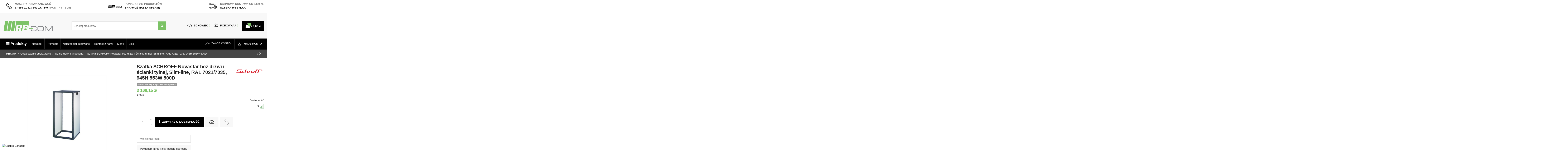

--- FILE ---
content_type: text/html; charset=utf-8
request_url: https://patchcord.pl/szafka-schroff-novastar-bez-drzwi-i-scianki-tylnej-slim-line-ral-7021-7035-945h-553w-500d-53458.html
body_size: 61262
content:
<!doctype html>
<html lang="pl">

<head>
    
        
  <meta charset="utf-8">


  <meta http-equiv="x-ua-compatible" content="ie=edge">



  


  


  <title> Szafka SCHROFF Novastar bez drzwi i ścianki tylnej, Slim-line, RAL 7021/7035, 945H 553W 500D - Patchcord.pl </title>
  
    
  
  
    
  
  <meta name="description" content="">
  <meta name="keywords" content="">
    
      <link rel="canonical" href="https://patchcord.pl/szafka-schroff-novastar-bez-drzwi-i-scianki-tylnej-slim-line-ral-7021-7035-945h-553w-500d-53458.html">
    

  
      

  
    <script type="application/ld+json">
  {
    "@context": "https://schema.org",
    "@id": "#store-organization",
    "@type": "Organization",
    "name" : "patchcord.pl",
    "url" : "https://patchcord.pl/",
  
      "logo": {
        "@type": "ImageObject",
        "url":"https://patchcord.pl/img/patchcord-logo-1563369833.jpg"
      }
      }
</script>

<script type="application/ld+json">
  {
    "@context": "https://schema.org",
    "@type": "WebPage",
    "isPartOf": {
      "@type": "WebSite",
      "url":  "https://patchcord.pl/",
      "name": "patchcord.pl"
    },
    "name": "Szafka SCHROFF Novastar bez drzwi i ścianki tylnej, Slim-line, RAL 7021/7035, 945H 553W 500D",
    "url":  "https://patchcord.pl/szafka-schroff-novastar-bez-drzwi-i-scianki-tylnej-slim-line-ral-7021-7035-945h-553w-500d-53458.html"
  }
</script>


  <script type="application/ld+json">
    {
      "@context": "https://schema.org",
      "@type": "BreadcrumbList",
      "itemListElement": [
                  {
            "@type": "ListItem",
            "position": 1,
            "name": "RBCOM",
            "item": "https://patchcord.pl/"
          },              {
            "@type": "ListItem",
            "position": 2,
            "name": "Okablowanie strukturalne",
            "item": "https://patchcord.pl/okablowanie_strukturalne-1691"
          },              {
            "@type": "ListItem",
            "position": 3,
            "name": "Szafy Rack i akcesoria",
            "item": "https://patchcord.pl/szafy-rack-i-akcesoria-1704"
          },              {
            "@type": "ListItem",
            "position": 4,
            "name": "Szafka SCHROFF Novastar bez drzwi i ścianki tylnej, Slim-line, RAL 7021/7035, 945H 553W 500D",
            "item": "https://patchcord.pl/szafka-schroff-novastar-bez-drzwi-i-scianki-tylnej-slim-line-ral-7021-7035-945h-553w-500d-53458.html"
          }          ]
    }
  </script>


  

  
    <script type="application/ld+json">
  {
    "@context": "https://schema.org/",
    "@type": "Product",
    "@id": "#product-snippet-id",
    "name": "Szafka SCHROFF Novastar bez drzwi i ścianki tylnej, Slim-line, RAL 7021/7035, 945H 553W 500D",
    "description": "",
    "category": "Szafy Rack i akcesoria",
    "image" :"https://patchcord.pl/160225-home_default/szafka-schroff-novastar-bez-drzwi-i-scianki-tylnej-slim-line-ral-7021-7035-945h-553w-500d.jpg",    "sku": "26.15.1297",
    "mpn": "26.15.1297"
    ,"gtin13": "4036088088148"
        ,
    "brand": {
      "@type": "Brand",
      "name": "SCHROFF"
    }
                ,
    "offers": {
      "@type": "Offer",
      "priceCurrency": "PLN",
      "name": "Szafka SCHROFF Novastar bez drzwi i ścianki tylnej, Slim-line, RAL 7021/7035, 945H 553W 500D",
      "price": "3166.15",
      "url": "https://patchcord.pl/szafka-schroff-novastar-bez-drzwi-i-scianki-tylnej-slim-line-ral-7021-7035-945h-553w-500d-53458.html",
      "priceValidUntil": "2026-02-10",
              "image": ["https://patchcord.pl/160225-thickbox_default/szafka-schroff-novastar-bez-drzwi-i-scianki-tylnej-slim-line-ral-7021-7035-945h-553w-500d.jpg","https://patchcord.pl/160226-thickbox_default/szafka-schroff-novastar-bez-drzwi-i-scianki-tylnej-slim-line-ral-7021-7035-945h-553w-500d.jpg","https://patchcord.pl/160227-thickbox_default/szafka-schroff-novastar-bez-drzwi-i-scianki-tylnej-slim-line-ral-7021-7035-945h-553w-500d.jpg","https://patchcord.pl/160228-thickbox_default/szafka-schroff-novastar-bez-drzwi-i-scianki-tylnej-slim-line-ral-7021-7035-945h-553w-500d.jpg","https://patchcord.pl/160229-thickbox_default/szafka-schroff-novastar-bez-drzwi-i-scianki-tylnej-slim-line-ral-7021-7035-945h-553w-500d.jpg"],
            "sku": "26.15.1297",
      "mpn": "26.15.1297",
      "gtin13": "4036088088148",              "availability": "https://schema.org/OutOfStock",
      "seller": {
        "@type": "Organization",
        "name": "patchcord.pl"
      }
    }
      }
</script>


  
    
  



    <meta property="og:type" content="product">
    <meta property="og:url" content="https://patchcord.pl/szafka-schroff-novastar-bez-drzwi-i-scianki-tylnej-slim-line-ral-7021-7035-945h-553w-500d-53458.html">
    <meta property="og:title" content="Szafka SCHROFF Novastar bez drzwi i ścianki tylnej, Slim-line, RAL 7021/7035, 945H 553W 500D">
    <meta property="og:site_name" content="patchcord.pl">
    <meta property="og:description" content="">
            <meta property="og:image" content="https://patchcord.pl/160225-thickbox_default/szafka-schroff-novastar-bez-drzwi-i-scianki-tylnej-slim-line-ral-7021-7035-945h-553w-500d.jpg">
        <meta property="og:image:width" content="1100">
        <meta property="og:image:height" content="1422">
    




      <meta name="viewport" content="initial-scale=1,user-scalable=no,maximum-scale=1,width=device-width">
  




  <link rel="icon" type="image/vnd.microsoft.icon" href="https://patchcord.pl/img/favicon.ico?1563369833">
  <link rel="shortcut icon" type="image/x-icon" href="https://patchcord.pl/img/favicon.ico?1563369833">
    




    <link rel="stylesheet" href="https://patchcord.pl/modules/seigicookie/views/css/cookieconsent.css?v=2.4.9" type="text/css" media="all">
  <link rel="stylesheet" href="https://patchcord.pl/themes/patchcordpl/assets/cache/theme-688562569.css" type="text/css" media="all">




<link rel="preload" as="font"
      href="/themes/patchcordpl/assets/css/font-awesome/fonts/fontawesome-webfont.woff?v=4.7.0"
      type="font/woff" crossorigin="anonymous">
<link rel="preload" as="font"
      href="/themes/patchcordpl/assets/css/font-awesome/fonts/fontawesome-webfont.woff2?v=4.7.0"
      type="font/woff2" crossorigin="anonymous">


<link  rel="preload stylesheet"  as="style" href="/themes/patchcordpl/assets/css/font-awesome/css/font-awesome-preload.css"
       type="text/css" crossorigin="anonymous">





  

  <script>
        var SCCconfig = {"_meta":{"module":"Powered by SEIGI Cookie & Consent module https:\/\/seigi.eu\/","version":"2.4.9","generated":"2026-01-26 23:27:47"},"cmv2_cats":{"analytics_storage":"analytics","ad_storage":"targeting","ad_user_data":"targeting","ad_personalization":"targeting","functionality_storage":"necessary","personalization_storage":"person_site","security_storage":"necessary"},"cookie_name":"seigi_cookie","cookie_expiration":182,"cookie_allow_remove":true,"autoremove_before_consent":true,"remove_cookie_tables":false,"enable_interval":true,"cookie_save_dot_domain":true,"force_consent":false,"gui_options":{"consent_modal":{"layout":"cmbox","position":"bottom left","transition":0},"settings_modal":{"layout":"cmbox","position":"right","transition":0}},"languages":{"pl":{"consent_modal":{"title":"\ud83c\udf6a U\u017cywamy ciasteczek!","description":"Cze\u015b\u0107, ta strona u\u017cywa wymaganych ciasteczek aby zapewni\u0107 poprawne dzia\u0142anie i ciasteczka trackingowe aby lepiej zrozumie\u0107 co Cie interesuje. To drugie b\u0119dzie dopiero po zaakceptowaniu. <button type=\"button\" data-cc=\"c-settings\" class=\"cc-link\">Pozw\u00f3l mi wybra\u0107<\/button>","buttons":[{"text":"Akceptuj","role":"accept_all","class":"c-bn c-btn-cta"},{"text":"Ustawienia","role":"","class":"c-bn"}],"primary_btn":{"text":"Zaakceptuj wszystko","role":"accept_all"}},"settings_modal":{"title":"<img src=\"https:\/\/patchcord.pl\/img\/patchcord-logo-1563369833.jpg\" alt=\"Logo\" loading=\"lazy\" style=\"margin-left: -4px; margin-bottom: -5px; height: 35px\">","save_settings_btn":"Zapisz ustawienia","accept_all_btn":"Zaakceptuj wszystko","accept_all_btn_class":"c-btn-cta","reject_all_btn_class":"","save_settings_btn_class":"","close_btn_label":"Close","cookie_table_headers":[{"col1":"Cookie"},{"col2":"URL"},{"col3":"Exp."},{"col4":"Info"}],"blocks":[{"title":"U\u017cywanie ciasteczek","description":"U\u017cywamy plik\u00f3w cookie, aby zapewni\u0107 podstawowe funkcje witryny i ulepszy\u0107 korzystanie z niej. Mo\u017cesz wybra\u0107 dla ka\u017cdej kategorii opcj\u0119 w\u0142\u0105czenia\/wy\u0142\u0105czenia w dowolnym momencie. Aby uzyska\u0107 wi\u0119cej informacji na temat plik\u00f3w cookie i innych wra\u017cliwych danych, przeczytaj pe\u0142n\u0105 <a href=\"#\" class=\"cc-link\">polityk\u0119 prywatno\u015bci<\/a>"},{"title":"Zgoda na przechowywanie niezb\u0119dnych ciasteczek","description":"Przez zaznaczenie tej opcji akceptujesz przechowywanie danych i ciasteczek niezb\u0119dnych do prawid\u0142owego funkcjonowania strony. Te pliki cookie s\u0105 wymagane do zapewnienia podstawowych funkcji, takich jak bezpiecze\u0144stwo, zarz\u0105dzanie sieci\u0105 oraz dost\u0119pno\u015b\u0107 strony. Nie s\u0105 one u\u017cywane do \u015bledzenia Twojej aktywno\u015bci na stronie i nie wymagaj\u0105 Twojej zgody zgodnie z obowi\u0105zuj\u0105cymi przepisami","toggle":{"value":"necessary","enabled":true,"readonly":true},"cookie_table":[{"col1":"Prestashop-","col2":"patchcord.pl","col3":"20d","col4":"To jest podstawowe ciasteczko Prestashop\/thirty bees, kt\u00f3re jest u\u017cywane do przechowywania informacji o twoim koszyku i stanie logowania.","is_regex":true},{"col1":"PHPSESSID","col2":"patchcord.pl","col3":"2y","col4":"Jest to ciasteczko sesyjne u\u017cywane przez PHP do utrzymywania stanu sesji u\u017cytkownika na stronach internetowych. Pozwala serwerowi na rozpoznawanie powracaj\u0105cych u\u017cytkownik\u00f3w i zapewnia ci\u0105g\u0142o\u015b\u0107 dzia\u0142a\u0144, takich jak utrzymanie zalogowania czy zawarto\u015bci koszyka zakupowego.","is_regex":true},{"col1":"seigi_cookie","col2":"patchcord.pl","col3":"365d","col4":"Plik cookie przechowuj\u0105cy informacje o Twoich zgodach","is_regex":true}]},{"title":"Wydajno\u015b\u0107 i analityka","description":"Zaznaczaj\u0105c t\u0119 opcj\u0119, wyra\u017casz zgod\u0119 na przechowywanie danych i ciasteczek s\u0142u\u017c\u0105cych do analizy Twoich zachowa\u0144 na naszej stronie. Pozwala to na zbieranie informacji o tym, jak korzystasz z naszej strony internetowej, w tym kt\u00f3re strony odwiedzasz najcz\u0119\u015bciej oraz jak poruszasz si\u0119 mi\u0119dzy sekcjami. Informacje te s\u0105 wykorzystywane do ulepszania strony i dostosowywania jej do potrzeb u\u017cytkownik\u00f3w","toggle":{"value":"analytics","enabled":false,"readonly":false},"cookie_table":[{"col1":"^_ga","col2":"google.com","col3":"2y","col4":"D\u0142ugoterminowy identyfikator u\u017cywany do identyfikacji unikalnych u\u017cytkownik\u00f3w","is_regex":true},{"col1":"_gid","col2":"google.com","col3":"1d","col4":"Kr\u00f3tkoterminowy identyfikator u\u017cywany do identyfikacji unikalnych u\u017cytkownik\u00f3w"},{"col1":"_fbc","col2":"facebook.com","col3":"2y","col4":"Przechowuje warto\u015b\u0107 parametru fbclid","is_regex":true},{"col1":"_fbp","col2":"facebook.com","col3":"90d","col4":"Unikalny identyfikator u\u017cytkownika","is_regex":true}]},{"title":"Personalizacja Reklam","description":"Ta opcja umo\u017cliwia przechowywanie plik\u00f3w cookie i danych w celu dostosowania reklam do Twoich zainteresowa\u0144, zar\u00f3wno na tej stronie, jak i poza ni\u0105. Umo\u017cliwia to zbieranie i analizowanie Twojego zachowania na stronie w celu dostarczania ukierunkowanych reklam, kt\u00f3re lepiej odpowiadaj\u0105 Twoim preferencjom oraz mierzenia skuteczno\u015bci tych reklam.","toggle":{"value":"targeting","enabled":false,"readonly":false},"cookie_table":[{"col1":"fr","col2":"facebook.com","col3":"90d","col4":"Facebook Remarketing","is_regex":true}]},{"title":"Personalizacja Strony","description":"Wybieraj\u0105c t\u0119 opcj\u0119, wyra\u017casz zgod\u0119 na u\u017cywanie plik\u00f3w cookie oraz danych do poprawy Twojego do\u015bwiadczenia na stronie poprzez personalizacj\u0119 tre\u015bci i funkcji na podstawie Twoich wzorc\u00f3w u\u017cytkowania i preferencji. Obejmuje to dostosowywanie uk\u0142ad\u00f3w, rekomendacje tre\u015bci oraz inne funkcjonalno\u015bci strony, aby nawigacja by\u0142a bardziej relewantna i anga\u017cuj\u0105ca.","toggle":{"value":"person_site","enabled":false,"readonly":false}},{"title":"Bezpiecze\u0144stwo","description":"Wybieraj\u0105c t\u0119 opcj\u0119, akceptujesz u\u017cywanie plik\u00f3w cookie i danych niezb\u0119dnych do zapewnienia bezpiecze\u0144stwa strony i ochrony przed dzia\u0142aniami oszuka\u0144czymi. Te pliki cookie pomagaj\u0105 w autentykacji u\u017cytkownik\u00f3w, zapobiegaj\u0105 nieautoryzowanemu dost\u0119powi do kont u\u017cytkownik\u00f3w i zapewniaj\u0105 integralno\u015b\u0107 strony.","toggle":{"value":"security","enabled":false,"readonly":false}}],"reject_all_btn":"Zaakceptuj wymagane"}}},"revision":2262130826};
        var controller = "product";
        var elementorFrontendConfig = {"isEditMode":"","stretchedSectionContainer":"","instagramToken":false,"is_rtl":false,"ajax_csfr_token_url":"https:\/\/patchcord.pl\/module\/iqitelementor\/Actions?process=handleCsfrToken&ajax=1"};
        var iqitTheme = {"rm_sticky":"0","rm_breakpoint":0,"op_preloader":"0","cart_style":"floating","cart_confirmation":"modal","h_layout":"2","f_fixed":"","f_layout":"2","h_absolute":"0","h_sticky":"0","hw_width":"inherit","hm_submenu_width":"default","h_search_type":"full","pl_lazyload":true,"pl_infinity":false,"pl_rollover":true,"pl_crsl_autoplay":false,"pl_slider_ld":5,"pl_slider_d":5,"pl_slider_t":2,"pl_slider_p":1,"pp_thumbs":"bottom","pp_zoom":"inner","pp_image_layout":"carousel","pp_tabs":"section","pl_grid_qty":true};
        var iqitcompare = {"nbProducts":0};
        var iqitextendedproduct = {"speed":"70"};
        var iqitmegamenu = {"sticky":"false","containerSelector":"#wrapper > .container"};
        var iqitreviews = [];
        var iqitwishlist = {"nbProducts":0};
        var prestashop = {"cart":{"products":[],"totals":{"total":{"type":"total","label":"Razem","amount":0,"value":"0,00\u00a0z\u0142"},"total_including_tax":{"type":"total","label":"Suma (brutto)","amount":0,"value":"0,00\u00a0z\u0142"},"total_excluding_tax":{"type":"total","label":"Suma (netto)","amount":0,"value":"0,00\u00a0z\u0142"}},"subtotals":{"products":{"type":"products","label":"Produkty","amount":0,"value":"0,00\u00a0z\u0142"},"discounts":null,"shipping":{"type":"shipping","label":"Wysy\u0142ka","amount":0,"value":""},"tax":null},"products_count":0,"summary_string":"0 sztuk","vouchers":{"allowed":1,"added":[]},"discounts":[],"minimalPurchase":0,"minimalPurchaseRequired":""},"currency":{"id":1,"name":"Z\u0142oty polski","iso_code":"PLN","iso_code_num":"985","sign":"z\u0142"},"customer":{"lastname":null,"firstname":null,"email":null,"birthday":null,"newsletter":null,"newsletter_date_add":null,"optin":null,"website":null,"company":null,"siret":null,"ape":null,"is_logged":false,"gender":{"type":null,"name":null},"addresses":[]},"language":{"name":"Polski (Polish)","iso_code":"pl","locale":"pl-PL","language_code":"pl","is_rtl":"0","date_format_lite":"Y-m-d","date_format_full":"Y-m-d H:i:s","id":1},"page":{"title":"","canonical":"https:\/\/patchcord.pl\/szafka-schroff-novastar-bez-drzwi-i-scianki-tylnej-slim-line-ral-7021-7035-945h-553w-500d-53458.html","meta":{"title":"Szafka SCHROFF Novastar bez drzwi i \u015bcianki tylnej, Slim-line, RAL 7021\/7035, 945H 553W 500D","description":"","keywords":"","robots":"index"},"page_name":"product","body_classes":{"lang-pl":true,"lang-rtl":false,"country-PL":true,"currency-PLN":true,"layout-full-width":true,"page-product":true,"tax-display-enabled":true,"product-id-53458":true,"product-Szafka SCHROFF Novastar bez drzwi i \u015bcianki tylnej, Slim-line, RAL 7021\/7035, 945H 553W 500D":true,"product-id-category-1704":true,"product-id-manufacturer-26":true,"product-id-supplier-9":true,"product-available-for-order":true},"admin_notifications":[]},"shop":{"name":"patchcord.pl","logo":"https:\/\/patchcord.pl\/img\/patchcord-logo-1563369833.jpg","stores_icon":"https:\/\/patchcord.pl\/img\/logo_stores.png","favicon":"https:\/\/patchcord.pl\/img\/favicon.ico"},"urls":{"base_url":"https:\/\/patchcord.pl\/","current_url":"https:\/\/patchcord.pl\/szafka-schroff-novastar-bez-drzwi-i-scianki-tylnej-slim-line-ral-7021-7035-945h-553w-500d-53458.html","shop_domain_url":"https:\/\/patchcord.pl","img_ps_url":"https:\/\/patchcord.pl\/img\/","img_cat_url":"https:\/\/patchcord.pl\/img\/c\/","img_lang_url":"https:\/\/patchcord.pl\/img\/l\/","img_prod_url":"https:\/\/patchcord.pl\/img\/p\/","img_manu_url":"https:\/\/patchcord.pl\/img\/m\/","img_sup_url":"https:\/\/patchcord.pl\/img\/su\/","img_ship_url":"https:\/\/patchcord.pl\/img\/s\/","img_store_url":"https:\/\/patchcord.pl\/img\/st\/","img_col_url":"https:\/\/patchcord.pl\/img\/co\/","img_url":"https:\/\/patchcord.pl\/themes\/patchcordpl\/assets\/img\/","css_url":"https:\/\/patchcord.pl\/themes\/patchcordpl\/assets\/css\/","js_url":"https:\/\/patchcord.pl\/themes\/patchcordpl\/assets\/js\/","pic_url":"https:\/\/patchcord.pl\/upload\/","pages":{"address":"https:\/\/patchcord.pl\/adres","addresses":"https:\/\/patchcord.pl\/adresy","authentication":"https:\/\/patchcord.pl\/logowanie","cart":"https:\/\/patchcord.pl\/koszyk","category":"https:\/\/patchcord.pl\/index.php?controller=category","cms":"https:\/\/patchcord.pl\/index.php?controller=cms","contact":"https:\/\/patchcord.pl\/kontakt","discount":"https:\/\/patchcord.pl\/rabaty","guest_tracking":"https:\/\/patchcord.pl\/sledzenie-zamowien-gosci","history":"https:\/\/patchcord.pl\/historia-zamowien","identity":"https:\/\/patchcord.pl\/dane-osobiste","index":"https:\/\/patchcord.pl\/","my_account":"https:\/\/patchcord.pl\/moje-konto","order_confirmation":"https:\/\/patchcord.pl\/potwierdzenie-zamowienia","order_detail":"https:\/\/patchcord.pl\/index.php?controller=order-detail","order_follow":"https:\/\/patchcord.pl\/sledzenie-zamowienia","order":"https:\/\/patchcord.pl\/zamowienie","order_return":"https:\/\/patchcord.pl\/index.php?controller=order-return","order_slip":"https:\/\/patchcord.pl\/potwierdzenie-zwrotu","pagenotfound":"https:\/\/patchcord.pl\/nie-znaleziono-strony","password":"https:\/\/patchcord.pl\/odzyskiwanie-hasla","pdf_invoice":"https:\/\/patchcord.pl\/index.php?controller=pdf-invoice","pdf_order_return":"https:\/\/patchcord.pl\/index.php?controller=pdf-order-return","pdf_order_slip":"https:\/\/patchcord.pl\/index.php?controller=pdf-order-slip","prices_drop":"https:\/\/patchcord.pl\/promocje","product":"https:\/\/patchcord.pl\/index.php?controller=product","search":"https:\/\/patchcord.pl\/szukaj","sitemap":"https:\/\/patchcord.pl\/Mapa strony","stores":"https:\/\/patchcord.pl\/nasze-sklepy","supplier":"https:\/\/patchcord.pl\/dostawcy","register":"https:\/\/patchcord.pl\/logowanie?create_account=1","order_login":"https:\/\/patchcord.pl\/zamowienie?login=1"},"alternative_langs":[],"theme_assets":"\/themes\/patchcordpl\/assets\/","actions":{"logout":"https:\/\/patchcord.pl\/?mylogout="},"no_picture_image":{"bySize":{"small_default":{"url":"https:\/\/patchcord.pl\/img\/p\/pl-default-small_default.jpg","width":98,"height":127},"cart_default":{"url":"https:\/\/patchcord.pl\/img\/p\/pl-default-cart_default.jpg","width":125,"height":162},"home_default":{"url":"https:\/\/patchcord.pl\/img\/p\/pl-default-home_default.jpg","width":236,"height":305},"large_default":{"url":"https:\/\/patchcord.pl\/img\/p\/pl-default-large_default.jpg","width":381,"height":492},"medium_default":{"url":"https:\/\/patchcord.pl\/img\/p\/pl-default-medium_default.jpg","width":452,"height":584},"thickbox_default":{"url":"https:\/\/patchcord.pl\/img\/p\/pl-default-thickbox_default.jpg","width":1100,"height":1422}},"small":{"url":"https:\/\/patchcord.pl\/img\/p\/pl-default-small_default.jpg","width":98,"height":127},"medium":{"url":"https:\/\/patchcord.pl\/img\/p\/pl-default-large_default.jpg","width":381,"height":492},"large":{"url":"https:\/\/patchcord.pl\/img\/p\/pl-default-thickbox_default.jpg","width":1100,"height":1422},"legend":""}},"configuration":{"display_taxes_label":true,"display_prices_tax_incl":true,"is_catalog":false,"show_prices":true,"opt_in":{"partner":false},"quantity_discount":{"type":"discount","label":"Rabat Jednostkowy"},"voucher_enabled":1,"return_enabled":0},"field_required":[],"breadcrumb":{"links":[{"title":"RBCOM","url":"https:\/\/patchcord.pl\/"},{"title":"Okablowanie strukturalne","url":"https:\/\/patchcord.pl\/okablowanie_strukturalne-1691"},{"title":"Szafy Rack i akcesoria","url":"https:\/\/patchcord.pl\/szafy-rack-i-akcesoria-1704"},{"title":"Szafka SCHROFF Novastar bez drzwi i \u015bcianki tylnej, Slim-line, RAL 7021\/7035, 945H 553W 500D","url":"https:\/\/patchcord.pl\/szafka-schroff-novastar-bez-drzwi-i-scianki-tylnej-slim-line-ral-7021-7035-945h-553w-500d-53458.html"}],"count":4},"link":{"protocol_link":"https:\/\/","protocol_content":"https:\/\/"},"time":1769467026,"static_token":"270b5d90501e0f1a0f77cd879dcd0d6d","token":"3baeec34bf1af71d4727bcab01e14221","debug":false};
        var psemailsubscription_subscription = "https:\/\/patchcord.pl\/module\/ps_emailsubscription\/subscription";
        var send2friend_SEND2FRIEND_GDPR = 0;
        var send2friend_confirmation = "Zapytanie o dost\u0119pno\u015b\u0107 zosta\u0142o przetworzone poprawnie. Oczekuj na nasz\u0105 odpowied\u017a.";
        var send2friend_id_lang = 1;
        var send2friend_missingFields = "Nie wype\u0142niono wszystkich niezb\u0119dnych p\u00f3l";
        var send2friend_problem = "Zapytanie o dost\u0119pno\u015b\u0107 nie zosta\u0142o przetworzone. Prosz\u0119 sprawdzi\u0107 wprowadzony adres email i spr\u00f3bowa\u0107 ponownie";
        var send2friend_secureKey = "ff0a32772428ae16959f0f01df3de567";
        var send2friend_title = "Zapytaj o dost\u0119pno\u015b\u0107";
      </script>



  <style>
:root {
  --scc-popup-width: 24.2em;
  --scc-color: #2d4156;
  --scc-color-hov: #1d2e38;
  --scc-b1-order: 1;
  --scc-b2-order: 2;
  --scc-b3-order: 3;
} 
</style><script async src="https://www.googletagmanager.com/gtag/js?id=G-DCCH7DKC4Q"></script>
<script>
  window.dataLayer = window.dataLayer || [];
  function gtag(){dataLayer.push(arguments);}
  gtag('js', new Date());
  gtag(
    'config',
    'G-DCCH7DKC4Q',
    {
      'debug_mode':false
                      }
  );
</script>




    
            <meta property="product:pretax_price:amount" content="2574.102539">
        <meta property="product:pretax_price:currency" content="PLN">
        <meta property="product:price:amount" content="3166.15">
        <meta property="product:price:currency" content="PLN">
        
    

     <!-- Google Tag Manager -->
<script>(function(w,d,s,l,i){w[l]=w[l]||[];w[l].push({'gtm.start':
new Date().getTime(),event:'gtm.js'});var f=d.getElementsByTagName(s)[0],
j=d.createElement(s),dl=l!='dataLayer'?'&l='+l:'';j.async=true;j.src=
'https://www.googletagmanager.com/gtm.js?id='+i+dl;f.parentNode.insertBefore(j,f);
})(window,document,'script','dataLayer','GTM-PCK6J5B');</script>
<!-- End Google Tag Manager --> </head>

<body id="product" class="lang-pl country-pl currency-pln layout-full-width page-product tax-display-enabled product-id-53458 product-szafka-schroff-novastar-bez-drzwi-i-scianki-tylnej-slim-line-ral-7021-7035-945h-553w-500d product-id-category-1704 product-id-manufacturer-26 product-id-supplier-9 product-available-for-order body-desktop-header-style-w-2 ">


    




    


<main id="main-page-content"  >
    
            

    <header id="header" class="desktop-header-style-w-2">
        
            
  <div class="header-banner">
    
  </div>




            <nav class="header-nav">
        <div class="container">
    
        <div class="row justify-content-between">
            <div class="col col-auto col-md left-nav">
                                
      
    <div id="iqithtmlandbanners-block-1"  class="d-inline-block">
        <div class="rte-content d-inline-block">
            <div class="divInfolinia">
<div class="divInfoliniaBody">
<div class="divInfoliniaRow">
<div class="divInfoliniaCell"><i class="sprite sprite-infolinia"> </i></div>
<div class="divInfoliniaCell">Masz pytania? Zadzwoń<br /> <span class="tel2"><a href="tel:+48 77 555 91 31">77 555 91 31</a> / <a href="tel:+48502177440">502 177 440</a>  (Pon - Pt - 8-16)</span></div>
</div>
</div>
</div>
        </div>
    </div>


  

            </div>
            <div class="col col-auto center-nav text-center">
                
      
    <div id="iqithtmlandbanners-block-4"  class="d-inline-block">
        <div class="rte-content d-inline-block">
            <div class="divZwami">
<div class="divZwamiBody">
<div class="divZwamiRow">
<div class="divZwamiCell"><i class="sprite sprite-rbcom"> </i></div>
<div class="divZwamiCell"><span class="od">Ponad 12 000 produktów</span><br /><span class="dziekujemy">Sprawdź naszą ofertę</span></div>
</div>
</div>
</div>
        </div>
    </div>


  

             </div>
            <div class="col col-auto col-md right-nav text-right">
                
      
    <div id="iqithtmlandbanners-block-2"  class="d-inline-block">
        <div class="rte-content d-inline-block">
            <div class="divDarmowa">
<div class="divDarmowaBody">
<div class="divDarmowaRow">
<div class="divDarmowaCell"><i class="sprite sprite-dostawa"> </i></div>
<div class="divDarmowaCell"><span class="darmowa">Darmowa dostawa <span class="kwota">od 1300 zł</span></span><br /><span class="szybka">Szybka wysyłka<br /></span></div>
</div>
</div>
</div>
        </div>
    </div>


  

             </div>
        </div>

                        </div>
            </nav>
        



<div id="desktop-header" class="desktop-header-style-2">
    
            
<div class="header-top">
    <div id="desktop-header-container" class="container">
        <div class="row align-items-center">
                            <div class="col col-auto col-header-left">
                    <div id="desktop_logo">
                        
  <a href="https://patchcord.pl/">
    <img class="logo img-fluid"
         src="https://patchcord.pl/img/patchcord-logo-1563369833.jpg"
                  alt="patchcord.pl"
         width="241"
         height="52"
    >
  </a>

                    </div>
                    
                </div>
                <div class="col col-header-center">
                                        <!-- Block search module TOP -->

<!-- Block search module TOP -->
<div id="search_widget" class="search-widget" data-search-controller-url="https://patchcord.pl/module/iqitsearch/searchiqit">
    <form method="get" action="https://patchcord.pl/module/iqitsearch/searchiqit">
        <div class="input-group">
            <input type="text" name="s" value="" data-all-text="Pokaż wszystkie"
                   data-blog-text="Blog"
                   data-product-text="Produkt"
                   data-brands-text="Marka"
                   autocomplete="off" autocorrect="off" autocapitalize="off" spellcheck="false"
                   placeholder="Szukaj produktów" class="form-control form-search-control" />
            <button type="submit" class="search-btn">
                <i class="fa fa-search"></i>
            </button>
        </div>
    </form>
</div>
<!-- /Block search module TOP -->

<!-- /Block search module TOP -->


                    
                </div>
                        <div class="col col-auto col-header-right">
                <div class="row no-gutters justify-content-end">

                    
                    <div id="header-wishlist-btn" class="col col-auto header-btn-w header-wishlist-btn-w">
    <a href="//patchcord.pl/module/iqitwishlist/view" rel="nofollow" class="header-btn header-user-btn">
       <img src="https://patchcord.pl/gfx/inbox.svg" width="24px" height="24px">
        <span class="title">Schowek <span class="schowek"><span id="iqitwishlist-nb"></span></span></span>
    </a>
</div><div class="d-inline-block porownaj">
    <a href="https://patchcord.pl/porownaj">
        <img src="https://patchcord.pl/gfx/arrow-left-right.svg" width="24px" height="24px"> Porównaj <span class="porownaj-2"><span
                    id="iqitcompare-nb"></span></span></span>
    </a>
</div>


                                            
                                                    <div id="ps-shoppingcart-wrapper" class="col col-auto">
    <div id="ps-shoppingcart"
         class="header-btn-w header-cart-btn-w ps-shoppingcart dropdown">
         <div id="blockcart" class="blockcart cart-preview"
         data-refresh-url="//patchcord.pl/module/ps_shoppingcart/ajax">
        <a id="cart-toogle" class="cart-toogle header-btn header-cart-btn" data-toggle="dropdown" data-display="static">
            <i class="fa fa-shopping-bag fa-fw icon" aria-hidden="true"><span class="cart-products-count-btn">0</span></i>
            <span class="info-wrapper">
                        <span class="cart-toggle-details">
            <span class="text-faded cart-separator"> / </span>
            
                                                    <span class="value">0,00 zł</span>
                                                                                                                          
            </span>
            </span>
        </a>
        <div id="_desktop_blockcart-content" class="dropdown-menu-custom dropdown-menu">
    <div id="blockcart-content" class="blockcart-content" >
        <div class="cart-title">
            <span class="modal-title">Mój koszyk</span>
            <button type="button" id="js-cart-close" class="close">
                <span>×</span>
            </button>
            <hr>
        </div>
                    <span class="no-items">W koszyku nie ma jeszcze produktów</span>
            </div>
</div> </div>




    </div>
</div>
                                                
                                    </div>
                
            </div>
            <div class="col-12">
                <div class="row">
                    
                </div>
            </div>
        </div>
    </div>
</div>
<div class="container iqit-megamenu-container">	<div id="iqitmegamenu-wrapper" class="iqitmegamenu-wrapper iqitmegamenu-all">
		<div class="container container-iqitmegamenu">
		<div id="iqitmegamenu-horizontal" class="iqitmegamenu  clearfix" role="navigation">

				
					<div class="cbp-vertical-on-top">
						
<nav id="cbp-hrmenu1" class="cbp-hrmenu  iqitmegamenu-all cbp-vertical ">
	<div class="cbp-vertical-title"><i class="fa fa-bars cbp-iconbars"></i> <span class="cbp-vertical-title-text">Produkty</span></div>
					<ul id="cbp-hrmenu1-ul">
												<li id="cbp-hrmenu-tab-22" class="cbp-hrmenu-tab cbp-hrmenu-tab-22 ">
	<a href="https://patchcord.pl/patchcordy-144" onclick="" >																								<span>Patchcordy</span> <i class="fa fa-angle-right cbp-submenu-aindicator"></i>														</a>
														<div class="cbp-hrsub-wrapper">
							<div class="cbp-hrsub col-6">
								<div class="cbp-hrsub-inner">

									
																																	




<div class="row menu_row menu-element  first_rows menu-element-id-1">
                

                                                




    <div class="col-4 cbp-menu-column cbp-menu-element menu-element-id-2 ">
        <div class="cbp-menu-column-inner">
                        
                
                
                    
                                                    <div class="row cbp-categories-row">
                                                                                                            <div class="col-12">
                                            <div class="cbp-category-link-w"><a href="https://patchcord.pl/patchcordy-utp-kat5e-1454"
                                                                                class="cbp-column-title nav-link cbp-category-title">Patchcordy UTP kat.5e</a>
                                                                                                                                            </div>
                                        </div>
                                                                                                                                                <div class="col-12">
                                            <div class="cbp-category-link-w"><a href="https://patchcord.pl/patchcordy-ftp-kat5e-1471"
                                                                                class="cbp-column-title nav-link cbp-category-title">Patchcordy FTP kat.5e</a>
                                                                                                                                            </div>
                                        </div>
                                                                                                                                                <div class="col-12">
                                            <div class="cbp-category-link-w"><a href="https://patchcord.pl/patchcordy-sutp-kat5e-1505"
                                                                                class="cbp-column-title nav-link cbp-category-title">Patchcordy S/UTP kat.5e</a>
                                                                                                                                            </div>
                                        </div>
                                                                                                                                                <div class="col-12">
                                            <div class="cbp-category-link-w"><a href="https://patchcord.pl/patchcordy-stp-kat5e-1522"
                                                                                class="cbp-column-title nav-link cbp-category-title">Patchcordy STP kat.5e</a>
                                                                                                                                            </div>
                                        </div>
                                                                                                                                                <div class="col-12">
                                            <div class="cbp-category-link-w"><a href="https://patchcord.pl/patchcordy-sftp-kat5e-1488"
                                                                                class="cbp-column-title nav-link cbp-category-title">Patchcordy S/FTP kat.5e</a>
                                                                                                                                            </div>
                                        </div>
                                                                                                                                                <div class="col-12">
                                            <div class="cbp-category-link-w"><a href="https://patchcord.pl/patchcordy-utp-kat6-1539"
                                                                                class="cbp-column-title nav-link cbp-category-title">Patchcordy UTP kat.6</a>
                                                                                                                                            </div>
                                        </div>
                                                                                                                                                <div class="col-12">
                                            <div class="cbp-category-link-w"><a href="https://patchcord.pl/patchcordy-ftp-kat6-1557"
                                                                                class="cbp-column-title nav-link cbp-category-title">Patchcordy FTP kat.6</a>
                                                                                                                                            </div>
                                        </div>
                                                                                                </div>
                                            
                
            

            
            </div>    </div>
                                    




    <div class="col-4 cbp-menu-column cbp-menu-element menu-element-id-3 ">
        <div class="cbp-menu-column-inner">
                        
                
                
                    
                                                    <div class="row cbp-categories-row">
                                                                                                            <div class="col-12">
                                            <div class="cbp-category-link-w"><a href="https://patchcord.pl/patchcordy-uftp-kat6-1574"
                                                                                class="cbp-column-title nav-link cbp-category-title">Patchcordy U/FTP kat.6</a>
                                                                                                                                            </div>
                                        </div>
                                                                                                                                                <div class="col-12">
                                            <div class="cbp-category-link-w"><a href="https://patchcord.pl/patchcordy-sftp-kat6-1591"
                                                                                class="cbp-column-title nav-link cbp-category-title">Patchcordy S/FTP kat.6</a>
                                                                                                                                            </div>
                                        </div>
                                                                                                                                                <div class="col-12">
                                            <div class="cbp-category-link-w"><a href="https://patchcord.pl/patchcordy-utp-kat6a-1610"
                                                                                class="cbp-column-title nav-link cbp-category-title">Patchcordy UTP kat.6A</a>
                                                                                                                                            </div>
                                        </div>
                                                                                                                                                <div class="col-12">
                                            <div class="cbp-category-link-w"><a href="https://patchcord.pl/patchcordy-ftp-kat6a-1629"
                                                                                class="cbp-column-title nav-link cbp-category-title">Patchcordy FTP kat.6A</a>
                                                                                                                                            </div>
                                        </div>
                                                                                                                                                <div class="col-12">
                                            <div class="cbp-category-link-w"><a href="https://patchcord.pl/patchcordy-sftp-kat6a-1646"
                                                                                class="cbp-column-title nav-link cbp-category-title">Patchcordy S/FTP kat.6A</a>
                                                                                                                                            </div>
                                        </div>
                                                                                                </div>
                                            
                
            

            
            </div>    </div>
                                    




    <div class="col-4 cbp-menu-column cbp-menu-element menu-element-id-4 ">
        <div class="cbp-menu-column-inner">
                        
                
                
                    
                                                    <div class="row cbp-categories-row">
                                                                                                            <div class="col-12">
                                            <div class="cbp-category-link-w"><a href="https://patchcord.pl/patchcordy-sftp-kat7-1665"
                                                                                class="cbp-column-title nav-link cbp-category-title">Patchcordy S/FTP kat.7</a>
                                                                                                                                            </div>
                                        </div>
                                                                                                                                                <div class="col-12">
                                            <div class="cbp-category-link-w"><a href="https://patchcord.pl/patchcordy-sftp-kat8-1682"
                                                                                class="cbp-column-title nav-link cbp-category-title">Patchcordy S/FTP kat.8</a>
                                                                                                                                            </div>
                                        </div>
                                                                                                                                                <div class="col-12">
                                            <div class="cbp-category-link-w"><a href="https://patchcord.pl/patchcordy-zewnetrzne-1688"
                                                                                class="cbp-column-title nav-link cbp-category-title">Patchcordy zewnętrzne</a>
                                                                                                                                            </div>
                                        </div>
                                                                                                                                                <div class="col-12">
                                            <div class="cbp-category-link-w"><a href="https://patchcord.pl/patchcordy-katowe-1689"
                                                                                class="cbp-column-title nav-link cbp-category-title">Patchcordy kątowe</a>
                                                                                                                                            </div>
                                        </div>
                                                                                                                                                <div class="col-12">
                                            <div class="cbp-category-link-w"><a href="https://patchcord.pl/patchcordy-slim-1690"
                                                                                class="cbp-column-title nav-link cbp-category-title">Patchcordy slim</a>
                                                                                                                                            </div>
                                        </div>
                                                                                                                                                <div class="col-12">
                                            <div class="cbp-category-link-w"><a href="https://patchcord.pl/przedluzacze-rj45-2006"
                                                                                class="cbp-column-title nav-link cbp-category-title">Przedłużacze RJ45</a>
                                                                                                                                            </div>
                                        </div>
                                                                                                </div>
                                            
                
            

            
            </div>    </div>
                            
                </div>
																					
									
								</div>
							</div></div>
													</li>
												<li id="cbp-hrmenu-tab-49" class="cbp-hrmenu-tab cbp-hrmenu-tab-49 ">
	<a href="https://patchcord.pl/okablowanie_strukturalne-1691" onclick="" >																								<span>Okablowanie strukturalne</span> <i class="fa fa-angle-right cbp-submenu-aindicator"></i>														</a>
														<div class="cbp-hrsub-wrapper">
							<div class="cbp-hrsub col-6">
								<div class="cbp-hrsub-inner">

									
																																	




<div class="row menu_row menu-element  first_rows menu-element-id-1">
                

                                                




    <div class="col-4 cbp-menu-column cbp-menu-element menu-element-id-2 ">
        <div class="cbp-menu-column-inner">
                        
                
                
                    
                                                    <div class="row cbp-categories-row">
                                                                                                            <div class="col-12">
                                            <div class="cbp-category-link-w"><a href="https://patchcord.pl/patchpanele-1692"
                                                                                class="cbp-column-title nav-link cbp-category-title">Patchpanele</a>
                                                                                                                                            </div>
                                        </div>
                                                                                                                                                <div class="col-12">
                                            <div class="cbp-category-link-w"><a href="https://patchcord.pl/szafy-rack-i-akcesoria-1704"
                                                                                class="cbp-column-title nav-link cbp-category-title">Szafy Rack i akcesoria</a>
                                                                                                                                            </div>
                                        </div>
                                                                                                                                                <div class="col-12">
                                            <div class="cbp-category-link-w"><a href="https://patchcord.pl/okablowanie-instalacyjne-1713"
                                                                                class="cbp-column-title nav-link cbp-category-title">Okablowanie instalacyjne</a>
                                                                                                                                            </div>
                                        </div>
                                                                                                                                                <div class="col-12">
                                            <div class="cbp-category-link-w"><a href="https://patchcord.pl/akcesoria-okablowania-strukturalnego-1728"
                                                                                class="cbp-column-title nav-link cbp-category-title">Akcesoria okablowania strukturalnego</a>
                                                                                                                                            </div>
                                        </div>
                                                                                                </div>
                                            
                
            

            
            </div>    </div>
                                    




    <div class="col-4 cbp-menu-column cbp-menu-element menu-element-id-3 ">
        <div class="cbp-menu-column-inner">
                        
                
                
                    
                                                    <div class="row cbp-categories-row">
                                                                                                            <div class="col-12">
                                            <div class="cbp-category-link-w"><a href="https://patchcord.pl/osprzet-instalacyjny-lsa-1756"
                                                                                class="cbp-column-title nav-link cbp-category-title">Osprzęt instalacyjny LSA</a>
                                                                                                                                            </div>
                                        </div>
                                                                                                                                                <div class="col-12">
                                            <div class="cbp-category-link-w"><a href="https://patchcord.pl/osprzet-elektroinstalacyjny-657"
                                                                                class="cbp-column-title nav-link cbp-category-title">Osprzęt elektroinstalacyjny</a>
                                                                                                                                            </div>
                                        </div>
                                                                                                                                                <div class="col-12">
                                            <div class="cbp-category-link-w"><a href="https://patchcord.pl/osprzet-45x45-1320"
                                                                                class="cbp-column-title nav-link cbp-category-title">Osprzęt 45x45</a>
                                                                                                                                            </div>
                                        </div>
                                                                                                                                                <div class="col-12">
                                            <div class="cbp-category-link-w"><a href="https://patchcord.pl/narzedzia-1746"
                                                                                class="cbp-column-title nav-link cbp-category-title">Narzędzia</a>
                                                                                                                                            </div>
                                        </div>
                                                                                                </div>
                                            
                
            

            
            </div>    </div>
                            
                </div>
																					
									
								</div>
							</div></div>
													</li>
												<li id="cbp-hrmenu-tab-50" class="cbp-hrmenu-tab cbp-hrmenu-tab-50 ">
	<a href="https://patchcord.pl/komponenty-sieciowe-1762" onclick="" >																								<span>Komponenty sieciowe</span> <i class="fa fa-angle-right cbp-submenu-aindicator"></i>														</a>
														<div class="cbp-hrsub-wrapper">
							<div class="cbp-hrsub col-6">
								<div class="cbp-hrsub-inner">

									
																																	




<div class="row menu_row menu-element  first_rows menu-element-id-1">
                

                                                




    <div class="col-6 cbp-menu-column cbp-menu-element menu-element-id-2 ">
        <div class="cbp-menu-column-inner">
                        
                
                
                    
                                                    <div class="row cbp-categories-row">
                                                                                                            <div class="col-12">
                                            <div class="cbp-category-link-w"><a href="https://patchcord.pl/konwertery-fast-gigabit-ethernet-1763"
                                                                                class="cbp-column-title nav-link cbp-category-title">Konwertery Fast-/Gigabit Ethernet</a>
                                                                                                                                            </div>
                                        </div>
                                                                                                                                                <div class="col-12">
                                            <div class="cbp-category-link-w"><a href="https://patchcord.pl/switche-fast-gigabit-ethernet-1764"
                                                                                class="cbp-column-title nav-link cbp-category-title">Switche Fast-/Gigabit Ethernet</a>
                                                                                                                                            </div>
                                        </div>
                                                                                                                                                <div class="col-12">
                                            <div class="cbp-category-link-w"><a href="https://patchcord.pl/switche-poe-1765"
                                                                                class="cbp-column-title nav-link cbp-category-title">Switche PoE</a>
                                                                                                                                            </div>
                                        </div>
                                                                                                                                                <div class="col-12">
                                            <div class="cbp-category-link-w"><a href="https://patchcord.pl/switche-przemyslowe-1766"
                                                                                class="cbp-column-title nav-link cbp-category-title">Switche przemysłowe</a>
                                                                                                                                            </div>
                                        </div>
                                                                                                                                                <div class="col-12">
                                            <div class="cbp-category-link-w"><a href="https://patchcord.pl/routery-punkty-dostepowe-access-points-710"
                                                                                class="cbp-column-title nav-link cbp-category-title">Routery, punkty dostępowe (Access Points)</a>
                                                                                                                                            </div>
                                        </div>
                                                                                                </div>
                                            
                
            

            
            </div>    </div>
                                    




    <div class="col-6 cbp-menu-column cbp-menu-element menu-element-id-3 ">
        <div class="cbp-menu-column-inner">
                        
                
                
                    
                                                    <div class="row cbp-categories-row">
                                                                                                            <div class="col-12">
                                            <div class="cbp-category-link-w"><a href="https://patchcord.pl/wzmacniacze-sygnalu-1968"
                                                                                class="cbp-column-title nav-link cbp-category-title">Wzmacniacze sygnału</a>
                                                                                                                                            </div>
                                        </div>
                                                                                                                                                <div class="col-12">
                                            <div class="cbp-category-link-w"><a href="https://patchcord.pl/karty-sieciowe-1967"
                                                                                class="cbp-column-title nav-link cbp-category-title">Karty sieciowe</a>
                                                                                                                                            </div>
                                        </div>
                                                                                                                                                <div class="col-12">
                                            <div class="cbp-category-link-w"><a href="https://patchcord.pl/kvm-1768"
                                                                                class="cbp-column-title nav-link cbp-category-title">KVM</a>
                                                                                                                                            </div>
                                        </div>
                                                                                                                                                <div class="col-12">
                                            <div class="cbp-category-link-w"><a href="https://patchcord.pl/profesjonalne-audiowideo-1785"
                                                                                class="cbp-column-title nav-link cbp-category-title">Profesjonalne audio/wideo</a>
                                                                                                                                            </div>
                                        </div>
                                                                                                                                                <div class="col-12">
                                            <div class="cbp-category-link-w"><a href="https://patchcord.pl/listwy-pdu-1796"
                                                                                class="cbp-column-title nav-link cbp-category-title">Listwy PDU</a>
                                                                                                                                            </div>
                                        </div>
                                                                                                                                                <div class="col-12">
                                            <div class="cbp-category-link-w"><a href="https://patchcord.pl/usb-i-thunderbolt-1800"
                                                                                class="cbp-column-title nav-link cbp-category-title">USB i Thunderbolt</a>
                                                                                                                                            </div>
                                        </div>
                                                                                                                                                <div class="col-12">
                                            <div class="cbp-category-link-w"><a href="https://patchcord.pl/wymiana-danych-1809"
                                                                                class="cbp-column-title nav-link cbp-category-title">Wymiana danych</a>
                                                                                                                                            </div>
                                        </div>
                                                                                                </div>
                                            
                
            

            
            </div>    </div>
                            
                </div>
																					
									
								</div>
							</div></div>
													</li>
												<li id="cbp-hrmenu-tab-57" class="cbp-hrmenu-tab cbp-hrmenu-tab-57 ">
	<a href="https://patchcord.pl/" onclick="" >																								<span>Okablowanie telefoniczne</span> <i class="fa fa-angle-right cbp-submenu-aindicator"></i>														</a>
														<div class="cbp-hrsub-wrapper">
							<div class="cbp-hrsub col-6">
								<div class="cbp-hrsub-inner">

									
																																	




<div class="row menu_row menu-element  first_rows menu-element-id-1">
                

                                                




    <div class="col-4 cbp-menu-column cbp-menu-element menu-element-id-2 ">
        <div class="cbp-menu-column-inner">
                        
                
                
                    
                                                    <div class="row cbp-categories-row">
                                                                                                            <div class="col-12">
                                            <div class="cbp-category-link-w"><a href="https://patchcord.pl/kable-telefoniczne-2002"
                                                                                class="cbp-column-title nav-link cbp-category-title">Kable telefoniczne</a>
                                                                                                                                            </div>
                                        </div>
                                                                                                                                                <div class="col-12">
                                            <div class="cbp-category-link-w"><a href="https://patchcord.pl/adaptery-do-kabli-telefonicznych-2018"
                                                                                class="cbp-column-title nav-link cbp-category-title">Adaptery do kabli telefonicznych</a>
                                                                                                                                            </div>
                                        </div>
                                                                                                                                                <div class="col-12">
                                            <div class="cbp-category-link-w"><a href="https://patchcord.pl/gniazda-kompletne-1238"
                                                                                class="cbp-column-title nav-link cbp-category-title">Gniazda kompletne</a>
                                                                                                                                            </div>
                                        </div>
                                                                                                                                                <div class="col-12">
                                            <div class="cbp-category-link-w"><a href="https://patchcord.pl/gniazda-telefoniczne-1239"
                                                                                class="cbp-column-title nav-link cbp-category-title">Gniazda telefoniczne</a>
                                                                                                                                            </div>
                                        </div>
                                                                                                                                                <div class="col-12">
                                            <div class="cbp-category-link-w"><a href="https://patchcord.pl/kable-instalacyjne-1240"
                                                                                class="cbp-column-title nav-link cbp-category-title">Kable instalacyjne</a>
                                                                                                                                            </div>
                                        </div>
                                                                                                                                                <div class="col-12">
                                            <div class="cbp-category-link-w"><a href="https://patchcord.pl/magazynki-i-odgromniki-gazowe-1243"
                                                                                class="cbp-column-title nav-link cbp-category-title">Magazynki i odgromniki gazowe</a>
                                                                                                                                            </div>
                                        </div>
                                                                                                </div>
                                            
                
            

            
            </div>    </div>
                                    




    <div class="col-4 cbp-menu-column cbp-menu-element menu-element-id-3 ">
        <div class="cbp-menu-column-inner">
                        
                
                
                    
                                                    <div class="row cbp-categories-row">
                                                                                                            <div class="col-12">
                                            <div class="cbp-category-link-w"><a href="https://patchcord.pl/panele-laczowek-1246"
                                                                                class="cbp-column-title nav-link cbp-category-title">Panele łączówek</a>
                                                                                                                                            </div>
                                        </div>
                                                                                                                                                <div class="col-12">
                                            <div class="cbp-category-link-w"><a href="https://patchcord.pl/skrzynki-dystrybucyjne-1247"
                                                                                class="cbp-column-title nav-link cbp-category-title">Skrzynki dystrybucyjne</a>
                                                                                                                                            </div>
                                        </div>
                                                                                                                                                <div class="col-12">
                                            <div class="cbp-category-link-w"><a href="https://patchcord.pl/wtyki-rj-telefoniczne-1252"
                                                                                class="cbp-column-title nav-link cbp-category-title">Wtyki RJ telefoniczne</a>
                                                                                                                                            </div>
                                        </div>
                                                                                                                                                <div class="col-12">
                                            <div class="cbp-category-link-w"><a href="https://patchcord.pl/laczowki-telefoniczne-1253"
                                                                                class="cbp-column-title nav-link cbp-category-title">Łączówki telefoniczne</a>
                                                                                                                                            </div>
                                        </div>
                                                                                                                                                <div class="col-12">
                                            <div class="cbp-category-link-w"><a href="https://patchcord.pl/panele-krosowe-telefoniczne-1439"
                                                                                class="cbp-column-title nav-link cbp-category-title">Panele krosowe telefoniczne</a>
                                                                                                                                            </div>
                                        </div>
                                                                                                                                                <div class="col-12">
                                            <div class="cbp-category-link-w"><a href="https://patchcord.pl/rozdzielacze-i-laczniki-2020"
                                                                                class="cbp-column-title nav-link cbp-category-title">Rozdzielacze i łączniki</a>
                                                                                                                                            </div>
                                        </div>
                                                                                                </div>
                                            
                
            

            
            </div>    </div>
                            
                </div>
																					
									
								</div>
							</div></div>
													</li>
												<li id="cbp-hrmenu-tab-51" class="cbp-hrmenu-tab cbp-hrmenu-tab-51 ">
	<a href="https://patchcord.pl/sieci-swiatlowodowe-1813" onclick="" >																								<span>Sieci światłowodowe</span> <i class="fa fa-angle-right cbp-submenu-aindicator"></i>														</a>
														<div class="cbp-hrsub-wrapper">
							<div class="cbp-hrsub col-6">
								<div class="cbp-hrsub-inner">

									
																																	




<div class="row menu_row menu-element  first_rows menu-element-id-1">
                

                                                




    <div class="col-4 cbp-menu-column cbp-menu-element menu-element-id-2 ">
        <div class="cbp-menu-column-inner">
                        
                
                
                    
                                                    <div class="row cbp-categories-row">
                                                                                                            <div class="col-12">
                                            <div class="cbp-category-link-w"><a href="https://patchcord.pl/patchcordy-swiatlowodowe-1927"
                                                                                class="cbp-column-title nav-link cbp-category-title">Patchcordy światłowodowe</a>
                                                                                                                                            </div>
                                        </div>
                                                                                                                                                <div class="col-12">
                                            <div class="cbp-category-link-w"><a href="https://patchcord.pl/pigtaile-swiatlowodowe-1928"
                                                                                class="cbp-column-title nav-link cbp-category-title">Pigtaile światłowodowe</a>
                                                                                                                                            </div>
                                        </div>
                                                                                                                                                <div class="col-12">
                                            <div class="cbp-category-link-w"><a href="https://patchcord.pl/kable-swiatlowodowe-872"
                                                                                class="cbp-column-title nav-link cbp-category-title">Kable światłowodowe</a>
                                                                                                                                            </div>
                                        </div>
                                                                                                                                                <div class="col-12">
                                            <div class="cbp-category-link-w"><a href="https://patchcord.pl/patchpanele-swiatlowodowe-1819"
                                                                                class="cbp-column-title nav-link cbp-category-title">Patchpanele światłowodowe</a>
                                                                                                                                            </div>
                                        </div>
                                                                                                                                                <div class="col-12">
                                            <div class="cbp-category-link-w"><a href="https://patchcord.pl/adaptery-swiatlowodowe-1822"
                                                                                class="cbp-column-title nav-link cbp-category-title">Adaptery światłowodowe</a>
                                                                                                                                            </div>
                                        </div>
                                                                                                                                                <div class="col-12">
                                            <div class="cbp-category-link-w"><a href="https://patchcord.pl/zlacza-swiatlowodowe-1825"
                                                                                class="cbp-column-title nav-link cbp-category-title">Złącza światłowodowe</a>
                                                                                                                                            </div>
                                        </div>
                                                                                                </div>
                                            
                
            

            
            </div>    </div>
                                    




    <div class="col-4 cbp-menu-column cbp-menu-element menu-element-id-3 ">
        <div class="cbp-menu-column-inner">
                        
                
                
                    
                                                    <div class="row cbp-categories-row">
                                                                                                            <div class="col-12">
                                            <div class="cbp-category-link-w"><a href="https://patchcord.pl/tlumiki-swiatlowodowe-1831"
                                                                                class="cbp-column-title nav-link cbp-category-title">Tłumiki światłowodowe</a>
                                                                                                                                            </div>
                                        </div>
                                                                                                                                                <div class="col-12">
                                            <div class="cbp-category-link-w"><a href="https://patchcord.pl/osprzet-ftth-1834"
                                                                                class="cbp-column-title nav-link cbp-category-title">Osprzęt FTTH</a>
                                                                                                                                            </div>
                                        </div>
                                                                                                                                                <div class="col-12">
                                            <div class="cbp-category-link-w"><a href="https://patchcord.pl/moduly-swiatlowodowe-sfp-xfp-gbic-1835"
                                                                                class="cbp-column-title nav-link cbp-category-title">Moduły światłowodowe SFP, XFP, GBIC</a>
                                                                                                                                            </div>
                                        </div>
                                                                                                                                                <div class="col-12">
                                            <div class="cbp-category-link-w"><a href="https://patchcord.pl/media-konwertery-swiatlowodowe-1836"
                                                                                class="cbp-column-title nav-link cbp-category-title">Media konwertery światłowodowe</a>
                                                                                                                                            </div>
                                        </div>
                                                                                                                                                <div class="col-12">
                                            <div class="cbp-category-link-w"><a href="https://patchcord.pl/przelacznice-i-mufy-1837"
                                                                                class="cbp-column-title nav-link cbp-category-title">Przełącznice i mufy</a>
                                                                                                                                            </div>
                                        </div>
                                                                                                                                                <div class="col-12">
                                            <div class="cbp-category-link-w"><a href="https://patchcord.pl/gniazda-i-obudowy-nascienne-1294"
                                                                                class="cbp-column-title nav-link cbp-category-title">Gniazda i obudowy naścienne</a>
                                                                                                                                            </div>
                                        </div>
                                                                                                </div>
                                            
                
            

            
            </div>    </div>
                                    




    <div class="col-4 cbp-menu-column cbp-menu-element menu-element-id-4 ">
        <div class="cbp-menu-column-inner">
                        
                
                
                    
                                                    <div class="row cbp-categories-row">
                                                                                                            <div class="col-12">
                                            <div class="cbp-category-link-w"><a href="https://patchcord.pl/swiatlowodowe-konwertery-wideo-883"
                                                                                class="cbp-column-title nav-link cbp-category-title">Światłowodowe konwertery wideo</a>
                                                                                                                                            </div>
                                        </div>
                                                                                                                                                <div class="col-12">
                                            <div class="cbp-category-link-w"><a href="https://patchcord.pl/spawanie-swiatlowodow-881"
                                                                                class="cbp-column-title nav-link cbp-category-title">Spawanie światłowodów</a>
                                                                                                                                            </div>
                                        </div>
                                                                                                                                                <div class="col-12">
                                            <div class="cbp-category-link-w"><a href="https://patchcord.pl/przyrzady-pomiarowe-1838"
                                                                                class="cbp-column-title nav-link cbp-category-title">Przyrządy pomiarowe</a>
                                                                                                                                            </div>
                                        </div>
                                                                                                                                                <div class="col-12">
                                            <div class="cbp-category-link-w"><a href="https://patchcord.pl/narzedzia-i-materialy-eksploatacyjne-do-sieci-swiatlowodowej-1846"
                                                                                class="cbp-column-title nav-link cbp-category-title">Narzędzia i materiały eksploatacyjne do sieci światłowodowej</a>
                                                                                                                                            </div>
                                        </div>
                                                                                                                                                <div class="col-12">
                                            <div class="cbp-category-link-w"><a href="https://patchcord.pl/stelaze-zapasu-kabla-1314"
                                                                                class="cbp-column-title nav-link cbp-category-title">Stelaże zapasu kabla</a>
                                                                                                                                            </div>
                                        </div>
                                                                                                                                                <div class="col-12">
                                            <div class="cbp-category-link-w"><a href="https://patchcord.pl/system-hds-1116"
                                                                                class="cbp-column-title nav-link cbp-category-title">System H.D.S.</a>
                                                                                                                                            </div>
                                        </div>
                                                                                                </div>
                                            
                
            

            
            </div>    </div>
                            
                </div>
																					
									
								</div>
							</div></div>
													</li>
												<li id="cbp-hrmenu-tab-52" class="cbp-hrmenu-tab cbp-hrmenu-tab-52 ">
	<a href="https://patchcord.pl/usb-1855" onclick="" >																								<span>USB</span> <i class="fa fa-angle-right cbp-submenu-aindicator"></i>														</a>
														<div class="cbp-hrsub-wrapper">
							<div class="cbp-hrsub col-6">
								<div class="cbp-hrsub-inner">

									
																																	




<div class="row menu_row menu-element  first_rows menu-element-id-1">
                

                                                




    <div class="col-4 cbp-menu-column cbp-menu-element menu-element-id-2 ">
        <div class="cbp-menu-column-inner">
                        
                
                
                    
                                                    <div class="row cbp-categories-row">
                                                                                                            <div class="col-12">
                                            <div class="cbp-category-link-w"><a href="https://patchcord.pl/kable-usb-1856"
                                                                                class="cbp-column-title nav-link cbp-category-title">Kable USB</a>
                                                                                                                                            </div>
                                        </div>
                                                                                                                                                <div class="col-12">
                                            <div class="cbp-category-link-w"><a href="https://patchcord.pl/adaptery-usb-1867"
                                                                                class="cbp-column-title nav-link cbp-category-title">Adaptery USB</a>
                                                                                                                                            </div>
                                        </div>
                                                                                                                                                <div class="col-12">
                                            <div class="cbp-category-link-w"><a href="https://patchcord.pl/huby-usb-1876"
                                                                                class="cbp-column-title nav-link cbp-category-title">Huby USB</a>
                                                                                                                                            </div>
                                        </div>
                                                                                                                                                <div class="col-12">
                                            <div class="cbp-category-link-w"><a href="https://patchcord.pl/czytniki-kart-usb-1879"
                                                                                class="cbp-column-title nav-link cbp-category-title">Czytniki kart USB</a>
                                                                                                                                            </div>
                                        </div>
                                                                                                                                                <div class="col-12">
                                            <div class="cbp-category-link-w"><a href="https://patchcord.pl/stacje-dokujace-usb-1880"
                                                                                class="cbp-column-title nav-link cbp-category-title">Stacje dokujące USB</a>
                                                                                                                                            </div>
                                        </div>
                                                                                                                                                <div class="col-12">
                                            <div class="cbp-category-link-w"><a href="https://patchcord.pl/pozostale-1881"
                                                                                class="cbp-column-title nav-link cbp-category-title">Pozostałe</a>
                                                                                                                                            </div>
                                        </div>
                                                                                                </div>
                                            
                
            

            
            </div>    </div>
                            
                </div>
																					
									
								</div>
							</div></div>
													</li>
												<li id="cbp-hrmenu-tab-38" class="cbp-hrmenu-tab cbp-hrmenu-tab-38 ">
	<a href="https://patchcord.pl/" onclick="" >																								<span>HDMI</span> <i class="fa fa-angle-right cbp-submenu-aindicator"></i>														</a>
														<div class="cbp-hrsub-wrapper">
							<div class="cbp-hrsub col-6">
								<div class="cbp-hrsub-inner">

									
																																	




<div class="row menu_row menu-element  first_rows menu-element-id-1">
                

                                                




    <div class="col-6 cbp-menu-column cbp-menu-element menu-element-id-2 ">
        <div class="cbp-menu-column-inner">
                        
                
                
                    
                                                    <div class="row cbp-categories-row">
                                                                                                            <div class="col-12">
                                            <div class="cbp-category-link-w"><a href="https://patchcord.pl/kable-hdmi-383"
                                                                                class="cbp-column-title nav-link cbp-category-title">Kable HDMI</a>
                                                                                                                                            </div>
                                        </div>
                                                                                                                                                <div class="col-12">
                                            <div class="cbp-category-link-w"><a href="https://patchcord.pl/rozgalezniki-hdmi-394"
                                                                                class="cbp-column-title nav-link cbp-category-title">Rozgałęźniki HDMI</a>
                                                                                                                                            </div>
                                        </div>
                                                                                                                                                <div class="col-12">
                                            <div class="cbp-category-link-w"><a href="https://patchcord.pl/przelaczniki-hdmi-393"
                                                                                class="cbp-column-title nav-link cbp-category-title">Przełączniki HDMI</a>
                                                                                                                                            </div>
                                        </div>
                                                                                                                                                <div class="col-12">
                                            <div class="cbp-category-link-w"><a href="https://patchcord.pl/dzielniki-obrazu-hdmi-380"
                                                                                class="cbp-column-title nav-link cbp-category-title">Dzielniki obrazu HDMI</a>
                                                                                                                                            </div>
                                        </div>
                                                                                                                                                <div class="col-12">
                                            <div class="cbp-category-link-w"><a href="https://patchcord.pl/extendery-hdmi-381"
                                                                                class="cbp-column-title nav-link cbp-category-title">Extendery HDMI</a>
                                                                                                                                            </div>
                                        </div>
                                                                                                                                                <div class="col-12">
                                            <div class="cbp-category-link-w"><a href="https://patchcord.pl/gniazda-hdmi-382"
                                                                                class="cbp-column-title nav-link cbp-category-title">Gniazda HDMI</a>
                                                                                                                                            </div>
                                        </div>
                                                                                                </div>
                                            
                
            

            
            </div>    </div>
                                    




    <div class="col-6 cbp-menu-column cbp-menu-element menu-element-id-3 ">
        <div class="cbp-menu-column-inner">
                        
                
                
                    
                                                    <div class="row cbp-categories-row">
                                                                                                            <div class="col-12">
                                            <div class="cbp-category-link-w"><a href="https://patchcord.pl/konwertery-hdmi-391"
                                                                                class="cbp-column-title nav-link cbp-category-title">Konwertery HDMI</a>
                                                                                                                                            </div>
                                        </div>
                                                                                                                                                <div class="col-12">
                                            <div class="cbp-category-link-w"><a href="https://patchcord.pl/pozostale-akcesoria-hdmi-1889"
                                                                                class="cbp-column-title nav-link cbp-category-title">Pozostałe akcesoria HDMI</a>
                                                                                                                                            </div>
                                        </div>
                                                                                                </div>
                                            
                
            

            
            </div>    </div>
                            
                </div>
																					
									
								</div>
							</div></div>
													</li>
												<li id="cbp-hrmenu-tab-53" class="cbp-hrmenu-tab cbp-hrmenu-tab-53 ">
	<a href="https://patchcord.pl/kable-i-zlacza-1890" onclick="" >																								<span>Kable, złącza i organizatory</span> <i class="fa fa-angle-right cbp-submenu-aindicator"></i>														</a>
														<div class="cbp-hrsub-wrapper">
							<div class="cbp-hrsub col-6">
								<div class="cbp-hrsub-inner">

									
																																	




<div class="row menu_row menu-element  first_rows menu-element-id-1">
                

                                                




    <div class="col-4 cbp-menu-column cbp-menu-element menu-element-id-2 ">
        <div class="cbp-menu-column-inner">
                        
                
                
                    
                                                    <div class="row cbp-categories-row">
                                                                                                            <div class="col-12">
                                            <div class="cbp-category-link-w"><a href="https://patchcord.pl/kable-i-zlacza-tv-i-sat-1891"
                                                                                class="cbp-column-title nav-link cbp-category-title">Kable i złącza TV i SAT</a>
                                                                                                                                            </div>
                                        </div>
                                                                                                                                                <div class="col-12">
                                            <div class="cbp-category-link-w"><a href="https://patchcord.pl/kable-audio-i-wideo-1897"
                                                                                class="cbp-column-title nav-link cbp-category-title">Kable Audio i wideo</a>
                                                                                                                                            </div>
                                        </div>
                                                                                                                                                <div class="col-12">
                                            <div class="cbp-category-link-w"><a href="https://patchcord.pl/kable-i-zlacza-zasilajace-816"
                                                                                class="cbp-column-title nav-link cbp-category-title">Kable i złącza zasilające</a>
                                                                                                                                            </div>
                                        </div>
                                                                                                                                                <div class="col-12">
                                            <div class="cbp-category-link-w"><a href="https://patchcord.pl/kable-komputerowe-1907"
                                                                                class="cbp-column-title nav-link cbp-category-title">Kable komputerowe</a>
                                                                                                                                            </div>
                                        </div>
                                                                                                                                                <div class="col-12">
                                            <div class="cbp-category-link-w"><a href="https://patchcord.pl/kable-i-zlacza-solarne-1926"
                                                                                class="cbp-column-title nav-link cbp-category-title">Kable i złącza solarne</a>
                                                                                                                                            </div>
                                        </div>
                                                                                                                                                <div class="col-12">
                                            <div class="cbp-category-link-w"><a href="https://patchcord.pl/organizacja-kabli-1912"
                                                                                class="cbp-column-title nav-link cbp-category-title">Organizacja kabli</a>
                                                                                                                                            </div>
                                        </div>
                                                                                                </div>
                                            
                
            

            
            </div>    </div>
                            
                </div>
																					
									
								</div>
							</div></div>
													</li>
												<li id="cbp-hrmenu-tab-48" class="cbp-hrmenu-tab cbp-hrmenu-tab-48 ">
	<a href="https://patchcord.pl/akcesoria-biurowekomputerowe-51" onclick="" >																								<span>Akcesoria biurowe/komputerowe</span> <i class="fa fa-angle-right cbp-submenu-aindicator"></i>														</a>
														<div class="cbp-hrsub-wrapper">
							<div class="cbp-hrsub col-6">
								<div class="cbp-hrsub-inner">

									
																																	




<div class="row menu_row menu-element  first_rows menu-element-id-1">
                

                                                




    <div class="col-4 cbp-menu-column cbp-menu-element menu-element-id-2 ">
        <div class="cbp-menu-column-inner">
                        
                
                
                    
                                                    <div class="row cbp-categories-row">
                                                                                                            <div class="col-12">
                                            <div class="cbp-category-link-w"><a href="https://patchcord.pl/myszy-1024"
                                                                                class="cbp-column-title nav-link cbp-category-title">Myszy</a>
                                                                                                                                            </div>
                                        </div>
                                                                                                                                                <div class="col-12">
                                            <div class="cbp-category-link-w"><a href="https://patchcord.pl/podkladki-pod-myszy-1061"
                                                                                class="cbp-column-title nav-link cbp-category-title">Podkładki pod myszy</a>
                                                                                                                                            </div>
                                        </div>
                                                                                                                                                <div class="col-12">
                                            <div class="cbp-category-link-w"><a href="https://patchcord.pl/klawiatury-940"
                                                                                class="cbp-column-title nav-link cbp-category-title">Klawiatury</a>
                                                                                                                                            </div>
                                        </div>
                                                                                                                                                <div class="col-12">
                                            <div class="cbp-category-link-w"><a href="https://patchcord.pl/klawiatura-mysz-zestawy-937"
                                                                                class="cbp-column-title nav-link cbp-category-title">Klawiatura + mysz (zestawy)</a>
                                                                                                                                            </div>
                                        </div>
                                                                                                                                                <div class="col-12">
                                            <div class="cbp-category-link-w"><a href="https://patchcord.pl/sluchawki-i-mikrofony-1078"
                                                                                class="cbp-column-title nav-link cbp-category-title">Słuchawki i mikrofony</a>
                                                                                                                                            </div>
                                        </div>
                                                                                                                                                <div class="col-12">
                                            <div class="cbp-category-link-w"><a href="https://patchcord.pl/kamery-internetowe-1973"
                                                                                class="cbp-column-title nav-link cbp-category-title">Kamery internetowe</a>
                                                                                                                                            </div>
                                        </div>
                                                                                                                                                <div class="col-12">
                                            <div class="cbp-category-link-w"><a href="https://patchcord.pl/kontrolery-i-akcesoria-do-gier-947"
                                                                                class="cbp-column-title nav-link cbp-category-title">Kontrolery i akcesoria do gier</a>
                                                                                                                                            </div>
                                        </div>
                                                                                                                                                <div class="col-12">
                                            <div class="cbp-category-link-w"><a href="https://patchcord.pl/glosniki-910"
                                                                                class="cbp-column-title nav-link cbp-category-title">Głośniki</a>
                                                                                                                                            </div>
                                        </div>
                                                                                                </div>
                                            
                
            

            
            </div>    </div>
                                    




    <div class="col-4 cbp-menu-column cbp-menu-element menu-element-id-3 ">
        <div class="cbp-menu-column-inner">
                        
                
                
                    
                                                    <div class="row cbp-categories-row">
                                                                                                            <div class="col-12">
                                            <div class="cbp-category-link-w"><a href="https://patchcord.pl/torby-i-etui-890"
                                                                                class="cbp-column-title nav-link cbp-category-title">Torby i etui</a>
                                                                                                                                            </div>
                                        </div>
                                                                                                                                                <div class="col-12">
                                            <div class="cbp-category-link-w"><a href="https://patchcord.pl/stacje-chlodzace-889"
                                                                                class="cbp-column-title nav-link cbp-category-title">STACJE CHŁODZĄCE</a>
                                                                                                                                            </div>
                                        </div>
                                                                                                                                                <div class="col-12">
                                            <div class="cbp-category-link-w"><a href="https://patchcord.pl/lampa-biurowa-1975"
                                                                                class="cbp-column-title nav-link cbp-category-title">Lampa biurowa</a>
                                                                                                                                            </div>
                                        </div>
                                                                                                                                                <div class="col-12">
                                            <div class="cbp-category-link-w"><a href="https://patchcord.pl/laminatory-i-niszczarki-885"
                                                                                class="cbp-column-title nav-link cbp-category-title">LAMINATORY I NISZCZARKI</a>
                                                                                                                                            </div>
                                        </div>
                                                                                                                                                <div class="col-12">
                                            <div class="cbp-category-link-w"><a href="https://patchcord.pl/skanery-1992"
                                                                                class="cbp-column-title nav-link cbp-category-title">Skanery</a>
                                                                                                                                            </div>
                                        </div>
                                                                                                                                                <div class="col-12">
                                            <div class="cbp-category-link-w"><a href="https://patchcord.pl/srodki-czyszczace-887"
                                                                                class="cbp-column-title nav-link cbp-category-title">ŚRODKI CZYSZCZĄCE</a>
                                                                                                                                            </div>
                                        </div>
                                                                                                                                                <div class="col-12">
                                            <div class="cbp-category-link-w"><a href="https://patchcord.pl/akcesoria-usb-916"
                                                                                class="cbp-column-title nav-link cbp-category-title">AKCESORIA USB</a>
                                                                                                                                            </div>
                                        </div>
                                                                                                                                                <div class="col-12">
                                            <div class="cbp-category-link-w"><a href="https://patchcord.pl/pamieci-i-nosniki-danych-1054"
                                                                                class="cbp-column-title nav-link cbp-category-title">Pamięci i nośniki danych</a>
                                                                                                                                            </div>
                                        </div>
                                                                                                </div>
                                            
                
            

            
            </div>    </div>
                                    




    <div class="col-4 cbp-menu-column cbp-menu-element menu-element-id-4 ">
        <div class="cbp-menu-column-inner">
                        
                
                
                    
                                                    <div class="row cbp-categories-row">
                                                                                                            <div class="col-12">
                                            <div class="cbp-category-link-w"><a href="https://patchcord.pl/obudowy-i-akcesoria-1032"
                                                                                class="cbp-column-title nav-link cbp-category-title">Obudowy i akcesoria</a>
                                                                                                                                            </div>
                                        </div>
                                                                                                                                                <div class="col-12">
                                            <div class="cbp-category-link-w"><a href="https://patchcord.pl/oprogramowanie-1039"
                                                                                class="cbp-column-title nav-link cbp-category-title">Oprogramowanie</a>
                                                                                                                                            </div>
                                        </div>
                                                                                                                                                <div class="col-12">
                                            <div class="cbp-category-link-w"><a href="https://patchcord.pl/pisaki-do-cd-886"
                                                                                class="cbp-column-title nav-link cbp-category-title">PISAKI DO CD</a>
                                                                                                                                            </div>
                                        </div>
                                                                                                                                                <div class="col-12">
                                            <div class="cbp-category-link-w"><a href="https://patchcord.pl/zasilacze-do-notebookow-1984"
                                                                                class="cbp-column-title nav-link cbp-category-title">Zasilacze do notebooków</a>
                                                                                                                                            </div>
                                        </div>
                                                                                                                                                <div class="col-12">
                                            <div class="cbp-category-link-w"><a href="https://patchcord.pl/adaptery-pci-i-pcmcia-2003"
                                                                                class="cbp-column-title nav-link cbp-category-title">Adaptery PCI i PCMCIA</a>
                                                                                                                                            </div>
                                        </div>
                                                                                                                                                <div class="col-12">
                                            <div class="cbp-category-link-w"><a href="https://patchcord.pl/papier-do-drukarki-2027"
                                                                                class="cbp-column-title nav-link cbp-category-title">Papier do drukarki</a>
                                                                                                                                            </div>
                                        </div>
                                                                                                </div>
                                            
                
            

            
            </div>    </div>
                            
                </div>
																					
									
								</div>
							</div></div>
													</li>
												<li id="cbp-hrmenu-tab-29" class="cbp-hrmenu-tab cbp-hrmenu-tab-29 ">
	<a href="https://patchcord.pl/uchwyty-i-podstawki-47" onclick="" >																								<span>Uchwyty i podstawki do monitorów</span> <i class="fa fa-angle-right cbp-submenu-aindicator"></i>														</a>
														<div class="cbp-hrsub-wrapper">
							<div class="cbp-hrsub col-6">
								<div class="cbp-hrsub-inner">

									
																																	




<div class="row menu_row menu-element  first_rows menu-element-id-1">
                

                                                




    <div class="col-6 cbp-menu-column cbp-menu-element menu-element-id-2 ">
        <div class="cbp-menu-column-inner">
                        
                
                
                    
                                                    <div class="row cbp-categories-row">
                                                                                                            <div class="col-12">
                                            <div class="cbp-category-link-w"><a href="https://patchcord.pl/uchwyty-i-podstawki-do-pc-236"
                                                                                class="cbp-column-title nav-link cbp-category-title">Uchwyty i podstawki do PC</a>
                                                                                                                                            </div>
                                        </div>
                                                                                                                                                <div class="col-12">
                                            <div class="cbp-category-link-w"><a href="https://patchcord.pl/uchwyty-do-monitorow-lcd-171"
                                                                                class="cbp-column-title nav-link cbp-category-title">Uchwyty do monitorów LCD</a>
                                                                                                                                            </div>
                                        </div>
                                                                                                                                                <div class="col-12">
                                            <div class="cbp-category-link-w"><a href="https://patchcord.pl/uchwyty-do-tabletow-172"
                                                                                class="cbp-column-title nav-link cbp-category-title">Uchwyty do tabletów</a>
                                                                                                                                            </div>
                                        </div>
                                                                                                                                                <div class="col-12">
                                            <div class="cbp-category-link-w"><a href="https://patchcord.pl/uchwyty-do-telefonow-173"
                                                                                class="cbp-column-title nav-link cbp-category-title">Uchwyty do telefonów</a>
                                                                                                                                            </div>
                                        </div>
                                                                                                                                                <div class="col-12">
                                            <div class="cbp-category-link-w"><a href="https://patchcord.pl/stojaki-i-podstawki-pod-monitor-174"
                                                                                class="cbp-column-title nav-link cbp-category-title">Stojaki i podstawki pod monitor</a>
                                                                                                                                            </div>
                                        </div>
                                                                                                                                                <div class="col-12">
                                            <div class="cbp-category-link-w"><a href="https://patchcord.pl/uchwyty-do-projektorow-297"
                                                                                class="cbp-column-title nav-link cbp-category-title">Uchwyty do projektorów</a>
                                                                                                                                            </div>
                                        </div>
                                                                                                                                                <div class="col-12">
                                            <div class="cbp-category-link-w"><a href="https://patchcord.pl/stacje-robocze-298"
                                                                                class="cbp-column-title nav-link cbp-category-title">Stacje robocze</a>
                                                                                                                                            </div>
                                        </div>
                                                                                                </div>
                                            
                
            

            
            </div>    </div>
                            
                </div>
																					
									
								</div>
							</div></div>
													</li>
												<li id="cbp-hrmenu-tab-41" class="cbp-hrmenu-tab cbp-hrmenu-tab-41 ">
	<a href="https://patchcord.pl/" onclick="" >																								<span>Zasilanie i produkty elektryczne</span> <i class="fa fa-angle-right cbp-submenu-aindicator"></i>														</a>
														<div class="cbp-hrsub-wrapper">
							<div class="cbp-hrsub col-6">
								<div class="cbp-hrsub-inner">

									
																																	




<div class="row menu_row menu-element  first_rows menu-element-id-1">
                

                                                




    <div class="col-4 cbp-menu-column cbp-menu-element menu-element-id-2 ">
        <div class="cbp-menu-column-inner">
                        
                
                
                    
                                                    <div class="row cbp-categories-row">
                                                                                                            <div class="col-12">
                                            <div class="cbp-category-link-w"><a href="https://patchcord.pl/akumulatory-808"
                                                                                class="cbp-column-title nav-link cbp-category-title">Akumulatory</a>
                                                                                                                                            </div>
                                        </div>
                                                                                                                                                <div class="col-12">
                                            <div class="cbp-category-link-w"><a href="https://patchcord.pl/baterie-811"
                                                                                class="cbp-column-title nav-link cbp-category-title">Baterie</a>
                                                                                                                                            </div>
                                        </div>
                                                                                                                                                <div class="col-12">
                                            <div class="cbp-category-link-w"><a href="https://patchcord.pl/bezpieczniki-815"
                                                                                class="cbp-column-title nav-link cbp-category-title">Bezpieczniki</a>
                                                                                                                                            </div>
                                        </div>
                                                                                                                                                <div class="col-12">
                                            <div class="cbp-category-link-w"><a href="https://patchcord.pl/inteligentne-gniazda-1969"
                                                                                class="cbp-column-title nav-link cbp-category-title">Inteligentne gniazda</a>
                                                                                                                                            </div>
                                        </div>
                                                                                                                                                <div class="col-12">
                                            <div class="cbp-category-link-w"><a href="https://patchcord.pl/gniazda-elektryczne-45x45-1340"
                                                                                class="cbp-column-title nav-link cbp-category-title">Gniazda elektryczne 45x45</a>
                                                                                                                                            </div>
                                        </div>
                                                                                                                                                <div class="col-12">
                                            <div class="cbp-category-link-w"><a href="https://patchcord.pl/listwy-zasilajace-817"
                                                                                class="cbp-column-title nav-link cbp-category-title">Listwy zasilające</a>
                                                                                                                                            </div>
                                        </div>
                                                                                                                                                <div class="col-12">
                                            <div class="cbp-category-link-w"><a href="https://patchcord.pl/moduly-przekaznikowe-821"
                                                                                class="cbp-column-title nav-link cbp-category-title">Moduły przekaźnikowe</a>
                                                                                                                                            </div>
                                        </div>
                                                                                                                                                <div class="col-12">
                                            <div class="cbp-category-link-w"><a href="https://patchcord.pl/zasilanie-12v-830"
                                                                                class="cbp-column-title nav-link cbp-category-title">Zasilanie 12V</a>
                                                                                                                                            </div>
                                        </div>
                                                                                                </div>
                                            
                
            

            
            </div>    </div>
                                    




    <div class="col-4 cbp-menu-column cbp-menu-element menu-element-id-3 ">
        <div class="cbp-menu-column-inner">
                        
                
                
                    
                                                    <div class="row cbp-categories-row">
                                                                                                            <div class="col-12">
                                            <div class="cbp-category-link-w"><a href="https://patchcord.pl/pozostale-zasilacze-826"
                                                                                class="cbp-column-title nav-link cbp-category-title">Pozostałe zasilacze</a>
                                                                                                                                            </div>
                                        </div>
                                                                                                                                                <div class="col-12">
                                            <div class="cbp-category-link-w"><a href="https://patchcord.pl/przetwornice-napiecia-827"
                                                                                class="cbp-column-title nav-link cbp-category-title">Przetwornice napięcia</a>
                                                                                                                                            </div>
                                        </div>
                                                                                                                                                <div class="col-12">
                                            <div class="cbp-category-link-w"><a href="https://patchcord.pl/przewody-elektryczne-omy-ydy-yky-1352"
                                                                                class="cbp-column-title nav-link cbp-category-title">Przewody elektryczne OMY, YDY, YKY</a>
                                                                                                                                            </div>
                                        </div>
                                                                                                                                                <div class="col-12">
                                            <div class="cbp-category-link-w"><a href="https://patchcord.pl/puszki-podlogowe-1367"
                                                                                class="cbp-column-title nav-link cbp-category-title">Puszki podłogowe</a>
                                                                                                                                            </div>
                                        </div>
                                                                                                                                                <div class="col-12">
                                            <div class="cbp-category-link-w"><a href="https://patchcord.pl/zasilanie-12v-830"
                                                                                class="cbp-column-title nav-link cbp-category-title">Zasilanie 12V</a>
                                                                                                                                            </div>
                                        </div>
                                                                                                                                                <div class="col-12">
                                            <div class="cbp-category-link-w"><a href="https://patchcord.pl/zasilanie-24v-845"
                                                                                class="cbp-column-title nav-link cbp-category-title">Zasilanie 24V</a>
                                                                                                                                            </div>
                                        </div>
                                                                                                                                                <div class="col-12">
                                            <div class="cbp-category-link-w"><a href="https://patchcord.pl/zasilanie-48v-849"
                                                                                class="cbp-column-title nav-link cbp-category-title">Zasilanie 48V</a>
                                                                                                                                            </div>
                                        </div>
                                                                                                </div>
                                            
                
            

            
            </div>    </div>
                                    




    <div class="col-4 cbp-menu-column cbp-menu-element menu-element-id-4 ">
        <div class="cbp-menu-column-inner">
                        
                
                
                    
                                                    <div class="row cbp-categories-row">
                                                                                                            <div class="col-12">
                                            <div class="cbp-category-link-w"><a href="https://patchcord.pl/zasilanie-5v-9v-853"
                                                                                class="cbp-column-title nav-link cbp-category-title">Zasilanie 5V ... 9V</a>
                                                                                                                                            </div>
                                        </div>
                                                                                                                                                <div class="col-12">
                                            <div class="cbp-category-link-w"><a href="https://patchcord.pl/zasilanie-poe-854"
                                                                                class="cbp-column-title nav-link cbp-category-title">Zasilanie PoE</a>
                                                                                                                                            </div>
                                        </div>
                                                                                                                                                <div class="col-12">
                                            <div class="cbp-category-link-w"><a href="https://patchcord.pl/zasilanie-poe-8023afat-855"
                                                                                class="cbp-column-title nav-link cbp-category-title">Zasilanie PoE 802.3af(at)</a>
                                                                                                                                            </div>
                                        </div>
                                                                                                                                                <div class="col-12">
                                            <div class="cbp-category-link-w"><a href="https://patchcord.pl/laczowki-zasilania-861"
                                                                                class="cbp-column-title nav-link cbp-category-title">Łączówki zasilania</a>
                                                                                                                                            </div>
                                        </div>
                                                                                                                                                <div class="col-12">
                                            <div class="cbp-category-link-w"><a href="https://patchcord.pl/zabezpieczenia-przeciwprzepieciowe-687"
                                                                                class="cbp-column-title nav-link cbp-category-title">Zabezpieczenia przeciwprzepięciowe</a>
                                                                                                                                            </div>
                                        </div>
                                                                                                </div>
                                            
                
            

            
            </div>    </div>
                            
                </div>
																					
									
								</div>
							</div></div>
													</li>
												<li id="cbp-hrmenu-tab-54" class="cbp-hrmenu-tab cbp-hrmenu-tab-54 ">
	<a href="https://patchcord.pl/narzedzia-reczne-744" onclick="" >																								<span>Narzędzia ręczne</span> <i class="fa fa-angle-right cbp-submenu-aindicator"></i>														</a>
														<div class="cbp-hrsub-wrapper">
							<div class="cbp-hrsub col-6">
								<div class="cbp-hrsub-inner">

									
																																	




<div class="row menu_row menu-element  first_rows menu-element-id-1">
                

                                                




    <div class="col-6 cbp-menu-column cbp-menu-element menu-element-id-2 ">
        <div class="cbp-menu-column-inner">
                        
                
                
                    
                                                    <div class="row cbp-categories-row">
                                                                                                            <div class="col-12">
                                            <div class="cbp-category-link-w"><a href="https://patchcord.pl/kamery-inspekcyjne-1972"
                                                                                class="cbp-column-title nav-link cbp-category-title">Kamery inspekcyjne</a>
                                                                                                                                            </div>
                                        </div>
                                                                                                                                                <div class="col-12">
                                            <div class="cbp-category-link-w"><a href="https://patchcord.pl/klucze-nastawne-745"
                                                                                class="cbp-column-title nav-link cbp-category-title">Klucze nastawne</a>
                                                                                                                                            </div>
                                        </div>
                                                                                                                                                <div class="col-12">
                                            <div class="cbp-category-link-w"><a href="https://patchcord.pl/klucze-plasko-oczkowe-746"
                                                                                class="cbp-column-title nav-link cbp-category-title">Klucze płasko - oczkowe</a>
                                                                                                                                            </div>
                                        </div>
                                                                                                                                                <div class="col-12">
                                            <div class="cbp-category-link-w"><a href="https://patchcord.pl/latarki-720"
                                                                                class="cbp-column-title nav-link cbp-category-title">Latarki</a>
                                                                                                                                            </div>
                                        </div>
                                                                                                                                                <div class="col-12">
                                            <div class="cbp-category-link-w"><a href="https://patchcord.pl/noze-z-ostrzem-lamanym-747"
                                                                                class="cbp-column-title nav-link cbp-category-title">Noże z ostrzem łamanym</a>
                                                                                                                                            </div>
                                        </div>
                                                                                                                                                <div class="col-12">
                                            <div class="cbp-category-link-w"><a href="https://patchcord.pl/pozostale-narzedzia-748"
                                                                                class="cbp-column-title nav-link cbp-category-title">Pozostałe narzędzia</a>
                                                                                                                                            </div>
                                        </div>
                                                                                                </div>
                                            
                
            

            
            </div>    </div>
                                    




    <div class="col-6 cbp-menu-column cbp-menu-element menu-element-id-3 ">
        <div class="cbp-menu-column-inner">
                        
                
                
                    
                                                    <div class="row cbp-categories-row">
                                                                                                            <div class="col-12">
                                            <div class="cbp-category-link-w"><a href="https://patchcord.pl/wkretaki-krzyzakowe-749"
                                                                                class="cbp-column-title nav-link cbp-category-title">Wkrętaki krzyżakowe</a>
                                                                                                                                            </div>
                                        </div>
                                                                                                                                                <div class="col-12">
                                            <div class="cbp-category-link-w"><a href="https://patchcord.pl/wkretaki-plaskie-750"
                                                                                class="cbp-column-title nav-link cbp-category-title">Wkrętaki płaskie</a>
                                                                                                                                            </div>
                                        </div>
                                                                                                                                                <div class="col-12">
                                            <div class="cbp-category-link-w"><a href="https://patchcord.pl/wiertla-759"
                                                                                class="cbp-column-title nav-link cbp-category-title">Wiertła</a>
                                                                                                                                            </div>
                                        </div>
                                                                                                                                                <div class="col-12">
                                            <div class="cbp-category-link-w"><a href="https://patchcord.pl/wiertla-sds-plus-760"
                                                                                class="cbp-column-title nav-link cbp-category-title">Wiertła SDS-PLUS</a>
                                                                                                                                            </div>
                                        </div>
                                                                                                                                                <div class="col-12">
                                            <div class="cbp-category-link-w"><a href="https://patchcord.pl/zestawy-narzedziowe-i-narzedzia-wielofunkcyjne-751"
                                                                                class="cbp-column-title nav-link cbp-category-title">Zestawy narzędziowe i narzędzia wielofunkcyjne</a>
                                                                                                                                            </div>
                                        </div>
                                                                                                </div>
                                            
                
            

            
            </div>    </div>
                            
                </div>
																					
									
								</div>
							</div></div>
													</li>
												<li id="cbp-hrmenu-tab-27" class="cbp-hrmenu-tab cbp-hrmenu-tab-27 ">
	<a href="https://patchcord.pl/monitoring-telewizja-przemyslowa-43" onclick="" >																								<span>Monitoring, TV Przemysłowa</span> <i class="fa fa-angle-right cbp-submenu-aindicator"></i>														</a>
														<div class="cbp-hrsub-wrapper">
							<div class="cbp-hrsub col-6">
								<div class="cbp-hrsub-inner">

									
																																	




<div class="row menu_row menu-element  first_rows menu-element-id-1">
                

                                                




    <div class="col-4 cbp-menu-column cbp-menu-element menu-element-id-2 ">
        <div class="cbp-menu-column-inner">
                        
                
                
                    
                                                    <div class="row cbp-categories-row">
                                                                                                            <div class="col-12">
                                            <div class="cbp-category-link-w"><a href="https://patchcord.pl/hybrydy-194"
                                                                                class="cbp-column-title nav-link cbp-category-title">Hybrydy</a>
                                                                                                                                            </div>
                                        </div>
                                                                                                                                                <div class="col-12">
                                            <div class="cbp-category-link-w"><a href="https://patchcord.pl/ahd-504"
                                                                                class="cbp-column-title nav-link cbp-category-title">AHD</a>
                                                                                                                                            </div>
                                        </div>
                                                                                                                                                <div class="col-12">
                                            <div class="cbp-category-link-w"><a href="https://patchcord.pl/hd-cvi-511"
                                                                                class="cbp-column-title nav-link cbp-category-title">HD-CVI</a>
                                                                                                                                            </div>
                                        </div>
                                                                                                                                                <div class="col-12">
                                            <div class="cbp-category-link-w"><a href="https://patchcord.pl/hd-tvi-527"
                                                                                class="cbp-column-title nav-link cbp-category-title">HD-TVI</a>
                                                                                                                                            </div>
                                        </div>
                                                                                                                                                <div class="col-12">
                                            <div class="cbp-category-link-w"><a href="https://patchcord.pl/ip-554"
                                                                                class="cbp-column-title nav-link cbp-category-title">IP</a>
                                                                                                                                            </div>
                                        </div>
                                                                                                                                                <div class="col-12">
                                            <div class="cbp-category-link-w"><a href="https://patchcord.pl/pal-cvbs-612"
                                                                                class="cbp-column-title nav-link cbp-category-title">PAL (CVBS)</a>
                                                                                                                                            </div>
                                        </div>
                                                                                                                                                <div class="col-12">
                                            <div class="cbp-category-link-w"><a href="https://patchcord.pl/telewizja-dozorowa-cctv-avizio-1410"
                                                                                class="cbp-column-title nav-link cbp-category-title">TELEWIZJA dozorowa CCTV AVIZIO</a>
                                                                                                                                            </div>
                                        </div>
                                                                                                                                                <div class="col-12">
                                            <div class="cbp-category-link-w"><a href="https://patchcord.pl/kamery-termowizyjne-591"
                                                                                class="cbp-column-title nav-link cbp-category-title">Kamery termowizyjne</a>
                                                                                                                                            </div>
                                        </div>
                                                                                                                                                <div class="col-12">
                                            <div class="cbp-category-link-w"><a href="https://patchcord.pl/fotopulapki-509"
                                                                                class="cbp-column-title nav-link cbp-category-title">Fotopułapki</a>
                                                                                                                                            </div>
                                        </div>
                                                                                                </div>
                                            
                
            

            
            </div>    </div>
                                    




    <div class="col-4 cbp-menu-column cbp-menu-element menu-element-id-3 ">
        <div class="cbp-menu-column-inner">
                        
                
                
                    
                                                    <div class="row cbp-categories-row">
                                                                                                            <div class="col-12">
                                            <div class="cbp-category-link-w"><a href="https://patchcord.pl/nosniki-danych-197"
                                                                                class="cbp-column-title nav-link cbp-category-title">Nośniki danych</a>
                                                                                                                                            </div>
                                        </div>
                                                                                                                                                <div class="col-12">
                                            <div class="cbp-category-link-w"><a href="https://patchcord.pl/atrapy-kamer-508"
                                                                                class="cbp-column-title nav-link cbp-category-title">Atrapy kamer</a>
                                                                                                                                            </div>
                                        </div>
                                                                                                                                                <div class="col-12">
                                            <div class="cbp-category-link-w"><a href="https://patchcord.pl/obiektywy-607"
                                                                                class="cbp-column-title nav-link cbp-category-title">Obiektywy</a>
                                                                                                                                            </div>
                                        </div>
                                                                                                                                                <div class="col-12">
                                            <div class="cbp-category-link-w"><a href="https://patchcord.pl/zasilanie-196"
                                                                                class="cbp-column-title nav-link cbp-category-title">Zasilanie</a>
                                                                                                                                            </div>
                                        </div>
                                                                                                                                                <div class="col-12">
                                            <div class="cbp-category-link-w"><a href="https://patchcord.pl/monitory-598"
                                                                                class="cbp-column-title nav-link cbp-category-title">Monitory</a>
                                                                                                                                            </div>
                                        </div>
                                                                                                                                                <div class="col-12">
                                            <div class="cbp-category-link-w"><a href="https://patchcord.pl/uchwyty-do-monitorow-654"
                                                                                class="cbp-column-title nav-link cbp-category-title">Uchwyty do monitorów</a>
                                                                                                                                            </div>
                                        </div>
                                                                                                                                                <div class="col-12">
                                            <div class="cbp-category-link-w"><a href="https://patchcord.pl/uchwyty-do-kamer-195"
                                                                                class="cbp-column-title nav-link cbp-category-title">Uchwyty do kamer</a>
                                                                                                                                            </div>
                                        </div>
                                                                                                                                                <div class="col-12">
                                            <div class="cbp-category-link-w"><a href="https://patchcord.pl/obudowy-do-kamer-611"
                                                                                class="cbp-column-title nav-link cbp-category-title">Obudowy do kamer</a>
                                                                                                                                            </div>
                                        </div>
                                                                                                                                                <div class="col-12">
                                            <div class="cbp-category-link-w"><a href="https://patchcord.pl/transformatory-wideo-632"
                                                                                class="cbp-column-title nav-link cbp-category-title">Transformatory wideo</a>
                                                                                                                                            </div>
                                        </div>
                                                                                                </div>
                                            
                
            

            
            </div>    </div>
                                    




    <div class="col-4 cbp-menu-column cbp-menu-element menu-element-id-4 ">
        <div class="cbp-menu-column-inner">
                        
                
                
                    
                                                    <div class="row cbp-categories-row">
                                                                                                            <div class="col-12">
                                            <div class="cbp-category-link-w"><a href="https://patchcord.pl/transmisja-wideo-bezprzewodowa-638"
                                                                                class="cbp-column-title nav-link cbp-category-title">Transmisja wideo bezprzewodowa</a>
                                                                                                                                            </div>
                                        </div>
                                                                                                                                                <div class="col-12">
                                            <div class="cbp-category-link-w"><a href="https://patchcord.pl/przetwarzanie-sygnalu-wideo-619"
                                                                                class="cbp-column-title nav-link cbp-category-title">Przetwarzanie sygnału wideo</a>
                                                                                                                                            </div>
                                        </div>
                                                                                                                                                <div class="col-12">
                                            <div class="cbp-category-link-w"><a href="https://patchcord.pl/klawiatury-i-sterowniki-592"
                                                                                class="cbp-column-title nav-link cbp-category-title">Klawiatury i sterowniki</a>
                                                                                                                                            </div>
                                        </div>
                                                                                                                                                <div class="col-12">
                                            <div class="cbp-category-link-w"><a href="https://patchcord.pl/narzedzia-i-przyrzady-pomiarowe-603"
                                                                                class="cbp-column-title nav-link cbp-category-title">Narzędzia i przyrządy pomiarowe</a>
                                                                                                                                            </div>
                                        </div>
                                                                                                                                                <div class="col-12">
                                            <div class="cbp-category-link-w"><a href="https://patchcord.pl/testery-wideo-z-monitorem-lcd-631"
                                                                                class="cbp-column-title nav-link cbp-category-title">Testery wideo z monitorem LCD</a>
                                                                                                                                            </div>
                                        </div>
                                                                                                                                                <div class="col-12">
                                            <div class="cbp-category-link-w"><a href="https://patchcord.pl/moduly-audio-597"
                                                                                class="cbp-column-title nav-link cbp-category-title">Moduły audio</a>
                                                                                                                                            </div>
                                        </div>
                                                                                                                                                <div class="col-12">
                                            <div class="cbp-category-link-w"><a href="https://patchcord.pl/gniazda-cctv-510"
                                                                                class="cbp-column-title nav-link cbp-category-title">Gniazda CCTV</a>
                                                                                                                                            </div>
                                        </div>
                                                                                                                                                <div class="col-12">
                                            <div class="cbp-category-link-w"><a href="https://patchcord.pl/reflektory-628"
                                                                                class="cbp-column-title nav-link cbp-category-title">Reflektory</a>
                                                                                                                                            </div>
                                        </div>
                                                                                                                                                <div class="col-12">
                                            <div class="cbp-category-link-w"><a href="https://patchcord.pl/naklejki-i-tablice-informacyjne-602"
                                                                                class="cbp-column-title nav-link cbp-category-title">Naklejki i tablice informacyjne</a>
                                                                                                                                            </div>
                                        </div>
                                                                                                </div>
                                            
                
            

            
            </div>    </div>
                            
                </div>
																					
									
								</div>
							</div></div>
													</li>
												<li id="cbp-hrmenu-tab-32" class="cbp-hrmenu-tab cbp-hrmenu-tab-32 ">
	<a href="https://patchcord.pl/telewizja-naziemna-761" onclick="" >																								<span>Telewizja naziemna</span> <i class="fa fa-angle-right cbp-submenu-aindicator"></i>														</a>
														<div class="cbp-hrsub-wrapper">
							<div class="cbp-hrsub col-6">
								<div class="cbp-hrsub-inner">

									
																																	




<div class="row menu_row menu-element  first_rows menu-element-id-1">
                

                                                




    <div class="col-4 cbp-menu-column cbp-menu-element menu-element-id-2 ">
        <div class="cbp-menu-column-inner">
                        
                
                
                    
                                                    <div class="row cbp-categories-row">
                                                                                                            <div class="col-12">
                                            <div class="cbp-category-link-w"><a href="https://patchcord.pl/akcesoria-762"
                                                                                class="cbp-column-title nav-link cbp-category-title">Akcesoria</a>
                                                                                                                                            </div>
                                        </div>
                                                                                                                                                <div class="col-12">
                                            <div class="cbp-category-link-w"><a href="https://patchcord.pl/anteny-rtv-764"
                                                                                class="cbp-column-title nav-link cbp-category-title">Anteny RTV</a>
                                                                                                                                            </div>
                                        </div>
                                                                                                                                                <div class="col-12">
                                            <div class="cbp-category-link-w"><a href="https://patchcord.pl/filtry-770"
                                                                                class="cbp-column-title nav-link cbp-category-title">Filtry</a>
                                                                                                                                            </div>
                                        </div>
                                                                                                                                                <div class="col-12">
                                            <div class="cbp-category-link-w"><a href="https://patchcord.pl/mierniki-poziomu-sygnalu-tv-771"
                                                                                class="cbp-column-title nav-link cbp-category-title">Mierniki poziomu sygnału TV</a>
                                                                                                                                            </div>
                                        </div>
                                                                                                                                                <div class="col-12">
                                            <div class="cbp-category-link-w"><a href="https://patchcord.pl/modulatory-772"
                                                                                class="cbp-column-title nav-link cbp-category-title">Modulatory</a>
                                                                                                                                            </div>
                                        </div>
                                                                                                                                                <div class="col-12">
                                            <div class="cbp-category-link-w"><a href="https://patchcord.pl/piloty-uniwersalne-i-transmitery-ir-773"
                                                                                class="cbp-column-title nav-link cbp-category-title">Piloty uniwersalne i transmitery IR</a>
                                                                                                                                            </div>
                                        </div>
                                                                                                </div>
                                            
                
            

            
            </div>    </div>
                                    




    <div class="col-4 cbp-menu-column cbp-menu-element menu-element-id-3 ">
        <div class="cbp-menu-column-inner">
                        
                
                
                    
                                                    <div class="row cbp-categories-row">
                                                                                                            <div class="col-12">
                                            <div class="cbp-category-link-w"><a href="https://patchcord.pl/rozgalezniki-774"
                                                                                class="cbp-column-title nav-link cbp-category-title">Rozgałęźniki</a>
                                                                                                                                            </div>
                                        </div>
                                                                                                                                                <div class="col-12">
                                            <div class="cbp-category-link-w"><a href="https://patchcord.pl/tunery-cyfrowe-stb-do-odbioru-naziemnej-telewizji-cyfrowej-dvb-t-781"
                                                                                class="cbp-column-title nav-link cbp-category-title">Tunery cyfrowe STB do odbioru naziemnej telewizji cyfrowej (DVB-T)</a>
                                                                                                                                            </div>
                                        </div>
                                                                                                                                                <div class="col-12">
                                            <div class="cbp-category-link-w"><a href="https://patchcord.pl/tlumiki-782"
                                                                                class="cbp-column-title nav-link cbp-category-title">Tłumiki</a>
                                                                                                                                            </div>
                                        </div>
                                                                                                                                                <div class="col-12">
                                            <div class="cbp-category-link-w"><a href="https://patchcord.pl/wzmacniacze-783"
                                                                                class="cbp-column-title nav-link cbp-category-title">Wzmacniacze</a>
                                                                                                                                            </div>
                                        </div>
                                                                                                                                                <div class="col-12">
                                            <div class="cbp-category-link-w"><a href="https://patchcord.pl/zasilanie-789"
                                                                                class="cbp-column-title nav-link cbp-category-title">Zasilanie</a>
                                                                                                                                            </div>
                                        </div>
                                                                                                                                                <div class="col-12">
                                            <div class="cbp-category-link-w"><a href="https://patchcord.pl/zwrotnice-pasmowe-792"
                                                                                class="cbp-column-title nav-link cbp-category-title">Zwrotnice pasmowe</a>
                                                                                                                                            </div>
                                        </div>
                                                                                                </div>
                                            
                
            

            
            </div>    </div>
                            
                </div>
																					
									
								</div>
							</div></div>
													</li>
												<li id="cbp-hrmenu-tab-33" class="cbp-hrmenu-tab cbp-hrmenu-tab-33 ">
	<a href="https://patchcord.pl/" onclick="" >																								<span>Telewizja satelitarna</span> <i class="fa fa-angle-right cbp-submenu-aindicator"></i>														</a>
														<div class="cbp-hrsub-wrapper">
							<div class="cbp-hrsub col-6">
								<div class="cbp-hrsub-inner">

									
																																	




<div class="row menu_row menu-element  first_rows menu-element-id-1">
                

                                                




    <div class="col-4 cbp-menu-column cbp-menu-element menu-element-id-2 ">
        <div class="cbp-menu-column-inner">
                        
                
                
                    
                                                    <div class="row cbp-categories-row">
                                                                                                            <div class="col-12">
                                            <div class="cbp-category-link-w"><a href="https://patchcord.pl/anteny-satelitarne-794"
                                                                                class="cbp-column-title nav-link cbp-category-title">Anteny satelitarne</a>
                                                                                                                                            </div>
                                        </div>
                                                                                                                                                <div class="col-12">
                                            <div class="cbp-category-link-w"><a href="https://patchcord.pl/konwertery-tv-sat-795"
                                                                                class="cbp-column-title nav-link cbp-category-title">Konwertery TV-SAT</a>
                                                                                                                                            </div>
                                        </div>
                                                                                                                                                <div class="col-12">
                                            <div class="cbp-category-link-w"><a href="https://patchcord.pl/mierniki-poziomu-sygnalu-sat-798"
                                                                                class="cbp-column-title nav-link cbp-category-title">Mierniki poziomu sygnału SAT</a>
                                                                                                                                            </div>
                                        </div>
                                                                                                                                                <div class="col-12">
                                            <div class="cbp-category-link-w"><a href="https://patchcord.pl/multiswitche-799"
                                                                                class="cbp-column-title nav-link cbp-category-title">Multiswitche</a>
                                                                                                                                            </div>
                                        </div>
                                                                                                                                                <div class="col-12">
                                            <div class="cbp-category-link-w"><a href="https://patchcord.pl/skrzynki-montazowe-802"
                                                                                class="cbp-column-title nav-link cbp-category-title">Skrzynki montażowe</a>
                                                                                                                                            </div>
                                        </div>
                                                                                                                                                <div class="col-12">
                                            <div class="cbp-category-link-w"><a href="https://patchcord.pl/tunery-cyfrowe-803"
                                                                                class="cbp-column-title nav-link cbp-category-title">Tunery cyfrowe</a>
                                                                                                                                            </div>
                                        </div>
                                                                                                </div>
                                            
                
            

            
            </div>    </div>
                                    




    <div class="col-4 cbp-menu-column cbp-menu-element menu-element-id-3 ">
        <div class="cbp-menu-column-inner">
                        
                
                
                    
                                                    <div class="row cbp-categories-row">
                                                                                                            <div class="col-12">
                                            <div class="cbp-category-link-w"><a href="https://patchcord.pl/wzmacniacze-i-rozgalezniki-804"
                                                                                class="cbp-column-title nav-link cbp-category-title">Wzmacniacze i rozgałęźniki</a>
                                                                                                                                            </div>
                                        </div>
                                                                                                </div>
                                            
                
            

            
            </div>    </div>
                            
                </div>
																					
									
								</div>
							</div></div>
													</li>
												<li id="cbp-hrmenu-tab-40" class="cbp-hrmenu-tab cbp-hrmenu-tab-40 ">
	<a href="https://patchcord.pl/" onclick="" >																								<span>Anteny 2.4 i 5 GHz</span> <i class="fa fa-angle-right cbp-submenu-aindicator"></i>														</a>
														<div class="cbp-hrsub-wrapper">
							<div class="cbp-hrsub col-6">
								<div class="cbp-hrsub-inner">

									
																																	




<div class="row menu_row menu-element  first_rows menu-element-id-1">
                

                                                




    <div class="col-6 cbp-menu-column cbp-menu-element menu-element-id-2 ">
        <div class="cbp-menu-column-inner">
                        
                
                
                    
                                                    <div class="row cbp-categories-row">
                                                                                                            <div class="col-12">
                                            <div class="cbp-category-link-w"><a href="https://patchcord.pl/anteny-24-ghz-303"
                                                                                class="cbp-column-title nav-link cbp-category-title">Anteny 2.4 GHz</a>
                                                                                                                                            </div>
                                        </div>
                                                                                                                                                <div class="col-12">
                                            <div class="cbp-category-link-w"><a href="https://patchcord.pl/anteny-5-ghz-304"
                                                                                class="cbp-column-title nav-link cbp-category-title">Anteny 5 GHz</a>
                                                                                                                                            </div>
                                        </div>
                                                                                                </div>
                                            
                
            

            
            </div>    </div>
                            
                </div>
																					
									
								</div>
							</div></div>
													</li>
												<li id="cbp-hrmenu-tab-55" class="cbp-hrmenu-tab cbp-hrmenu-tab-55 ">
	<a href="https://patchcord.pl/maszty-uchwyty-obejmy-718" onclick="" >																								<span>Maszty, uchwyty, obejmy</span> <i class="fa fa-angle-right cbp-submenu-aindicator"></i>														</a>
														<div class="cbp-hrsub-wrapper">
							<div class="cbp-hrsub col-6">
								<div class="cbp-hrsub-inner">

									
																																	




<div class="row menu_row menu-element  first_rows menu-element-id-1">
                

                                                




    <div class="col-6 cbp-menu-column cbp-menu-element menu-element-id-2 ">
        <div class="cbp-menu-column-inner">
                        
                
                
                    
                                                    <div class="row cbp-categories-row">
                                                                                                            <div class="col-12">
                                            <div class="cbp-category-link-w"><a href="https://patchcord.pl/maszty-721"
                                                                                class="cbp-column-title nav-link cbp-category-title">Maszty</a>
                                                                                                                                            </div>
                                        </div>
                                                                                                                                                <div class="col-12">
                                            <div class="cbp-category-link-w"><a href="https://patchcord.pl/obejmy-752"
                                                                                class="cbp-column-title nav-link cbp-category-title">Obejmy</a>
                                                                                                                                            </div>
                                        </div>
                                                                                                                                                <div class="col-12">
                                            <div class="cbp-category-link-w"><a href="https://patchcord.pl/uchwyty-756"
                                                                                class="cbp-column-title nav-link cbp-category-title">Uchwyty</a>
                                                                                                                                            </div>
                                        </div>
                                                                                                                                                <div class="col-12">
                                            <div class="cbp-category-link-w"><a href="https://patchcord.pl/inne-akcesoria-719"
                                                                                class="cbp-column-title nav-link cbp-category-title">Inne akcesoria</a>
                                                                                                                                            </div>
                                        </div>
                                                                                                </div>
                                            
                
            

            
            </div>    </div>
                            
                </div>
																					
									
								</div>
							</div></div>
													</li>
												<li id="cbp-hrmenu-tab-34" class="cbp-hrmenu-tab cbp-hrmenu-tab-34 ">
	<a href="https://patchcord.pl/" onclick="" >																								<span>Alarmy, systemy alarmowe</span> <i class="fa fa-angle-right cbp-submenu-aindicator"></i>														</a>
														<div class="cbp-hrsub-wrapper">
							<div class="cbp-hrsub col-6">
								<div class="cbp-hrsub-inner">

									
																																	




<div class="row menu_row menu-element  first_rows menu-element-id-1">
                

                                                




    <div class="col-4 cbp-menu-column cbp-menu-element menu-element-id-2 ">
        <div class="cbp-menu-column-inner">
                        
                
                
                    
                                                    <div class="row cbp-categories-row">
                                                                                                            <div class="col-12">
                                            <div class="cbp-category-link-w"><a href="https://patchcord.pl/centrale-alarmowe-306"
                                                                                class="cbp-column-title nav-link cbp-category-title">Centrale alarmowe</a>
                                                                                                                                            </div>
                                        </div>
                                                                                                                                                <div class="col-12">
                                            <div class="cbp-category-link-w"><a href="https://patchcord.pl/czujki-310"
                                                                                class="cbp-column-title nav-link cbp-category-title">Czujki</a>
                                                                                                                                            </div>
                                        </div>
                                                                                                                                                <div class="col-12">
                                            <div class="cbp-category-link-w"><a href="https://patchcord.pl/kable-334"
                                                                                class="cbp-column-title nav-link cbp-category-title">Kable</a>
                                                                                                                                            </div>
                                        </div>
                                                                                                                                                <div class="col-12">
                                            <div class="cbp-category-link-w"><a href="https://patchcord.pl/klawiatury-manipulatory-336"
                                                                                class="cbp-column-title nav-link cbp-category-title">Klawiatury (manipulatory)</a>
                                                                                                                                            </div>
                                        </div>
                                                                                                                                                <div class="col-12">
                                            <div class="cbp-category-link-w"><a href="https://patchcord.pl/mini-alarmy-340"
                                                                                class="cbp-column-title nav-link cbp-category-title">Mini alarmy</a>
                                                                                                                                            </div>
                                        </div>
                                                                                                                                                <div class="col-12">
                                            <div class="cbp-category-link-w"><a href="https://patchcord.pl/moduly-komunikacyjne-341"
                                                                                class="cbp-column-title nav-link cbp-category-title">Moduły komunikacyjne</a>
                                                                                                                                            </div>
                                        </div>
                                                                                                                                                <div class="col-12">
                                            <div class="cbp-category-link-w"><a href="https://patchcord.pl/obudowy-342"
                                                                                class="cbp-column-title nav-link cbp-category-title">Obudowy</a>
                                                                                                                                            </div>
                                        </div>
                                                                                                </div>
                                            
                
            

            
            </div>    </div>
                                    




    <div class="col-4 cbp-menu-column cbp-menu-element menu-element-id-3 ">
        <div class="cbp-menu-column-inner">
                        
                
                
                    
                                                    <div class="row cbp-categories-row">
                                                                                                            <div class="col-12">
                                            <div class="cbp-category-link-w"><a href="https://patchcord.pl/piloty-i-sterowniki-bezprzewodowe-345"
                                                                                class="cbp-column-title nav-link cbp-category-title">Piloty i sterowniki bezprzewodowe</a>
                                                                                                                                            </div>
                                        </div>
                                                                                                                                                <div class="col-12">
                                            <div class="cbp-category-link-w"><a href="https://patchcord.pl/pozostale-akcesoria-alarmowe-346"
                                                                                class="cbp-column-title nav-link cbp-category-title">Pozostałe akcesoria alarmowe</a>
                                                                                                                                            </div>
                                        </div>
                                                                                                                                                <div class="col-12">
                                            <div class="cbp-category-link-w"><a href="https://patchcord.pl/sygnalizatory-347"
                                                                                class="cbp-column-title nav-link cbp-category-title">Sygnalizatory</a>
                                                                                                                                            </div>
                                        </div>
                                                                                                                                                <div class="col-12">
                                            <div class="cbp-category-link-w"><a href="https://patchcord.pl/zestawy-sytemow-alarmowych-350"
                                                                                class="cbp-column-title nav-link cbp-category-title">Zestawy sytemów alarmowych</a>
                                                                                                                                            </div>
                                        </div>
                                                                                                                                                <div class="col-12">
                                            <div class="cbp-category-link-w"><a href="https://patchcord.pl/soczewki-do-czujek-alarmowych-1444"
                                                                                class="cbp-column-title nav-link cbp-category-title">Soczewki do czujek alarmowych</a>
                                                                                                                                            </div>
                                        </div>
                                                                                                                                                <div class="col-12">
                                            <div class="cbp-category-link-w"><a href="https://patchcord.pl/uchwyty-do-czujek-alarmowych-1445"
                                                                                class="cbp-column-title nav-link cbp-category-title">Uchwyty do czujek alarmowych</a>
                                                                                                                                            </div>
                                        </div>
                                                                                                </div>
                                            
                
            

            
            </div>    </div>
                            
                </div>
																					
									
								</div>
							</div></div>
													</li>
												<li id="cbp-hrmenu-tab-35" class="cbp-hrmenu-tab cbp-hrmenu-tab-35 ">
	<a href="https://patchcord.pl/" onclick="" >																								<span>Domofony i wideodomofony</span> <i class="fa fa-angle-right cbp-submenu-aindicator"></i>														</a>
														<div class="cbp-hrsub-wrapper">
							<div class="cbp-hrsub col-6">
								<div class="cbp-hrsub-inner">

									
																																	




<div class="row menu_row menu-element  first_rows menu-element-id-1">
                

                                                




    <div class="col-4 cbp-menu-column cbp-menu-element menu-element-id-2 ">
        <div class="cbp-menu-column-inner">
                        
                
                
                    
                                                    <div class="row cbp-categories-row">
                                                                                                            <div class="col-12">
                                            <div class="cbp-category-link-w"><a href="https://patchcord.pl/akcesoria-352"
                                                                                class="cbp-column-title nav-link cbp-category-title">Akcesoria</a>
                                                                                                                                            </div>
                                        </div>
                                                                                                                                                <div class="col-12">
                                            <div class="cbp-category-link-w"><a href="https://patchcord.pl/wideodomofony-dahua-353"
                                                                                class="cbp-column-title nav-link cbp-category-title">Wideodomofony Dahua</a>
                                                                                                                                            </div>
                                        </div>
                                                                                                                                                <div class="col-12">
                                            <div class="cbp-category-link-w"><a href="https://patchcord.pl/domofony-analogowe-360"
                                                                                class="cbp-column-title nav-link cbp-category-title">Domofony analogowe</a>
                                                                                                                                            </div>
                                        </div>
                                                                                                                                                <div class="col-12">
                                            <div class="cbp-category-link-w"><a href="https://patchcord.pl/domofony-bezprzewodowe-361"
                                                                                class="cbp-column-title nav-link cbp-category-title">Domofony bezprzewodowe</a>
                                                                                                                                            </div>
                                        </div>
                                                                                                                                                <div class="col-12">
                                            <div class="cbp-category-link-w"><a href="https://patchcord.pl/wideodomofony-hikvision-362"
                                                                                class="cbp-column-title nav-link cbp-category-title">Wideodomofony Hikvision</a>
                                                                                                                                            </div>
                                        </div>
                                                                                                                                                <div class="col-12">
                                            <div class="cbp-category-link-w"><a href="https://patchcord.pl/wideodomofony-vidos-374"
                                                                                class="cbp-column-title nav-link cbp-category-title">Wideodomofony Vidos</a>
                                                                                                                                            </div>
                                        </div>
                                                                                                </div>
                                            
                
            

            
            </div>    </div>
                                    




    <div class="col-4 cbp-menu-column cbp-menu-element menu-element-id-3 ">
        <div class="cbp-menu-column-inner">
                        
                
                
                    
                                                    <div class="row cbp-categories-row">
                                                                                                            <div class="col-12">
                                            <div class="cbp-category-link-w"><a href="https://patchcord.pl/wideodomofony-analogowe-377"
                                                                                class="cbp-column-title nav-link cbp-category-title">Wideodomofony analogowe</a>
                                                                                                                                            </div>
                                        </div>
                                                                                                                                                <div class="col-12">
                                            <div class="cbp-category-link-w"><a href="https://patchcord.pl/wideodomofony-bezprzewodowe-378"
                                                                                class="cbp-column-title nav-link cbp-category-title">Wideodomofony bezprzewodowe</a>
                                                                                                                                            </div>
                                        </div>
                                                                                                </div>
                                            
                
            

            
            </div>    </div>
                            
                </div>
																					
									
								</div>
							</div></div>
													</li>
												<li id="cbp-hrmenu-tab-36" class="cbp-hrmenu-tab cbp-hrmenu-tab-36 ">
	<a href="https://patchcord.pl/" onclick="" >																								<span>Kontrola dostępu</span> <i class="fa fa-angle-right cbp-submenu-aindicator"></i>														</a>
														<div class="cbp-hrsub-wrapper">
							<div class="cbp-hrsub col-6">
								<div class="cbp-hrsub-inner">

									
																																	




<div class="row menu_row menu-element  first_rows menu-element-id-1">
                

                                                




    <div class="col-6 cbp-menu-column cbp-menu-element menu-element-id-2 ">
        <div class="cbp-menu-column-inner">
                        
                
                
                    
                                                    <div class="row cbp-categories-row">
                                                                                                            <div class="col-12">
                                            <div class="cbp-category-link-w"><a href="https://patchcord.pl/akcesoria-477"
                                                                                class="cbp-column-title nav-link cbp-category-title">Akcesoria</a>
                                                                                                                                            </div>
                                        </div>
                                                                                                                                                <div class="col-12">
                                            <div class="cbp-category-link-w"><a href="https://patchcord.pl/automatyka-do-bram-478"
                                                                                class="cbp-column-title nav-link cbp-category-title">Automatyka do bram</a>
                                                                                                                                            </div>
                                        </div>
                                                                                                                                                <div class="col-12">
                                            <div class="cbp-category-link-w"><a href="https://patchcord.pl/breloki-481"
                                                                                class="cbp-column-title nav-link cbp-category-title">Breloki</a>
                                                                                                                                            </div>
                                        </div>
                                                                                                                                                <div class="col-12">
                                            <div class="cbp-category-link-w"><a href="https://patchcord.pl/centrale-i-kontrolery-482"
                                                                                class="cbp-column-title nav-link cbp-category-title">Centrale i kontrolery</a>
                                                                                                                                            </div>
                                        </div>
                                                                                                                                                <div class="col-12">
                                            <div class="cbp-category-link-w"><a href="https://patchcord.pl/czytniki-linii-papilarnych-485"
                                                                                class="cbp-column-title nav-link cbp-category-title">Czytniki linii papilarnych</a>
                                                                                                                                            </div>
                                        </div>
                                                                                                                                                <div class="col-12">
                                            <div class="cbp-category-link-w"><a href="https://patchcord.pl/czytniki-zblizeniowe-486"
                                                                                class="cbp-column-title nav-link cbp-category-title">Czytniki zbliżeniowe</a>
                                                                                                                                            </div>
                                        </div>
                                                                                                                                                <div class="col-12">
                                            <div class="cbp-category-link-w"><a href="https://patchcord.pl/dzwonki-przewodowe-i-bezprzewodowe-490"
                                                                                class="cbp-column-title nav-link cbp-category-title">Dzwonki przewodowe i bezprzewodowe</a>
                                                                                                                                            </div>
                                        </div>
                                                                                                                                                <div class="col-12">
                                            <div class="cbp-category-link-w"><a href="https://patchcord.pl/elementy-wykonawcze-491"
                                                                                class="cbp-column-title nav-link cbp-category-title">Elementy wykonawcze</a>
                                                                                                                                            </div>
                                        </div>
                                                                                                </div>
                                            
                
            

            
            </div>    </div>
                                    




    <div class="col-6 cbp-menu-column cbp-menu-element menu-element-id-3 ">
        <div class="cbp-menu-column-inner">
                        
                
                
                    
                                                    <div class="row cbp-categories-row">
                                                                                                            <div class="col-12">
                                            <div class="cbp-category-link-w"><a href="https://patchcord.pl/karty-494"
                                                                                class="cbp-column-title nav-link cbp-category-title">Karty</a>
                                                                                                                                            </div>
                                        </div>
                                                                                                                                                <div class="col-12">
                                            <div class="cbp-category-link-w"><a href="https://patchcord.pl/kontrola-i-rejestracja-czasu-pracy-rcp-495"
                                                                                class="cbp-column-title nav-link cbp-category-title">Kontrola i rejestracja czasu pracy (RCP)</a>
                                                                                                                                            </div>
                                        </div>
                                                                                                                                                <div class="col-12">
                                            <div class="cbp-category-link-w"><a href="https://patchcord.pl/kontrola-pracy-wartownikow-496"
                                                                                class="cbp-column-title nav-link cbp-category-title">Kontrola pracy wartowników</a>
                                                                                                                                            </div>
                                        </div>
                                                                                                                                                <div class="col-12">
                                            <div class="cbp-category-link-w"><a href="https://patchcord.pl/licencje-i-oprogramowanie-497"
                                                                                class="cbp-column-title nav-link cbp-category-title">Licencje i oprogramowanie</a>
                                                                                                                                            </div>
                                        </div>
                                                                                                                                                <div class="col-12">
                                            <div class="cbp-category-link-w"><a href="https://patchcord.pl/przyciski-otwarcia-drzwi-498"
                                                                                class="cbp-column-title nav-link cbp-category-title">Przyciski otwarcia drzwi</a>
                                                                                                                                            </div>
                                        </div>
                                                                                                                                                <div class="col-12">
                                            <div class="cbp-category-link-w"><a href="https://patchcord.pl/tagi-499"
                                                                                class="cbp-column-title nav-link cbp-category-title">Tagi</a>
                                                                                                                                            </div>
                                        </div>
                                                                                                                                                <div class="col-12">
                                            <div class="cbp-category-link-w"><a href="https://patchcord.pl/zabezpieczenia-mechaniczne-500"
                                                                                class="cbp-column-title nav-link cbp-category-title">Zabezpieczenia mechaniczne</a>
                                                                                                                                            </div>
                                        </div>
                                                                                                                                                <div class="col-12">
                                            <div class="cbp-category-link-w"><a href="https://patchcord.pl/zamki-szyfrowe-501"
                                                                                class="cbp-column-title nav-link cbp-category-title">Zamki szyfrowe</a>
                                                                                                                                            </div>
                                        </div>
                                                                                                </div>
                                            
                
            

            
            </div>    </div>
                            
                </div>
																					
									
								</div>
							</div></div>
													</li>
												<li id="cbp-hrmenu-tab-31" class="cbp-hrmenu-tab cbp-hrmenu-tab-31 ">
	<a href="https://patchcord.pl/sprzet-gospodarstwa-domowego-131" onclick="" >																								<span>Małe AGD</span> <i class="fa fa-angle-right cbp-submenu-aindicator"></i>														</a>
														<div class="cbp-hrsub-wrapper">
							<div class="cbp-hrsub col-6">
								<div class="cbp-hrsub-inner">

									
																																	




<div class="row menu_row menu-element  first_rows menu-element-id-1">
                

                                                




    <div class="col-3 cbp-menu-column cbp-menu-element menu-element-id-2 ">
        <div class="cbp-menu-column-inner">
                        
                
                
                    
                                                    <div class="row cbp-categories-row">
                                                                                                            <div class="col-12">
                                            <div class="cbp-category-link-w"><a href="https://patchcord.pl/bidony-kubki-994"
                                                                                class="cbp-column-title nav-link cbp-category-title">Bidony / kubki</a>
                                                                                                                                            </div>
                                        </div>
                                                                                                                                                <div class="col-12">
                                            <div class="cbp-category-link-w"><a href="https://patchcord.pl/blendery-132"
                                                                                class="cbp-column-title nav-link cbp-category-title">Blendery</a>
                                                                                                                                            </div>
                                        </div>
                                                                                                                                                <div class="col-12">
                                            <div class="cbp-category-link-w"><a href="https://patchcord.pl/cisnieniomierze-i-pulsoksymetry-995"
                                                                                class="cbp-column-title nav-link cbp-category-title">Ciśnieniomierze i pulsoksymetry</a>
                                                                                                                                            </div>
                                        </div>
                                                                                                                                                <div class="col-12">
                                            <div class="cbp-category-link-w"><a href="https://patchcord.pl/czajniki-elektryczne-133"
                                                                                class="cbp-column-title nav-link cbp-category-title">Czajniki elektryczne</a>
                                                                                                                                            </div>
                                        </div>
                                                                                                                                                <div class="col-12">
                                            <div class="cbp-category-link-w"><a href="https://patchcord.pl/dyspednder-mydla-1979"
                                                                                class="cbp-column-title nav-link cbp-category-title">Dyspednder mydła</a>
                                                                                                                                            </div>
                                        </div>
                                                                                                                                                <div class="col-12">
                                            <div class="cbp-category-link-w"><a href="https://patchcord.pl/filtry-175"
                                                                                class="cbp-column-title nav-link cbp-category-title">Filtry</a>
                                                                                                                                            </div>
                                        </div>
                                                                                                                                                <div class="col-12">
                                            <div class="cbp-category-link-w"><a href="https://patchcord.pl/garnki-999"
                                                                                class="cbp-column-title nav-link cbp-category-title">Garnki</a>
                                                                                                                                            </div>
                                        </div>
                                                                                                                                                <div class="col-12">
                                            <div class="cbp-category-link-w"><a href="https://patchcord.pl/gofrownice-996"
                                                                                class="cbp-column-title nav-link cbp-category-title">Gofrownice</a>
                                                                                                                                            </div>
                                        </div>
                                                                                                                                                <div class="col-12">
                                            <div class="cbp-category-link-w"><a href="https://patchcord.pl/golarki-meskie-997"
                                                                                class="cbp-column-title nav-link cbp-category-title">Golarki męskie</a>
                                                                                                                                            </div>
                                        </div>
                                                                                                                                                <div class="col-12">
                                            <div class="cbp-category-link-w"><a href="https://patchcord.pl/grille-998"
                                                                                class="cbp-column-title nav-link cbp-category-title">Grille</a>
                                                                                                                                            </div>
                                        </div>
                                                                                                                                                <div class="col-12">
                                            <div class="cbp-category-link-w"><a href="https://patchcord.pl/koce-elektryczne-1001"
                                                                                class="cbp-column-title nav-link cbp-category-title">Koce elektryczne</a>
                                                                                                                                            </div>
                                        </div>
                                                                                                                                                <div class="col-12">
                                            <div class="cbp-category-link-w"><a href="https://patchcord.pl/kuchenki-elektryczne-161"
                                                                                class="cbp-column-title nav-link cbp-category-title">Kuchenki elektryczne</a>
                                                                                                                                            </div>
                                        </div>
                                                                                                </div>
                                            
                
            

            
            </div>    </div>
                                    




    <div class="col-3 cbp-menu-column cbp-menu-element menu-element-id-3 ">
        <div class="cbp-menu-column-inner">
                        
                
                
                    
                                                    <div class="row cbp-categories-row">
                                                                                                            <div class="col-12">
                                            <div class="cbp-category-link-w"><a href="https://patchcord.pl/lampa-na-owady-1980"
                                                                                class="cbp-column-title nav-link cbp-category-title">Lampa na owady</a>
                                                                                                                                            </div>
                                        </div>
                                                                                                                                                <div class="col-12">
                                            <div class="cbp-category-link-w"><a href="https://patchcord.pl/lokosuszarki-156"
                                                                                class="cbp-column-title nav-link cbp-category-title">Lokosuszarki</a>
                                                                                                                                            </div>
                                        </div>
                                                                                                                                                <div class="col-12">
                                            <div class="cbp-category-link-w"><a href="https://patchcord.pl/lokowki-1002"
                                                                                class="cbp-column-title nav-link cbp-category-title">Lokówki</a>
                                                                                                                                            </div>
                                        </div>
                                                                                                                                                <div class="col-12">
                                            <div class="cbp-category-link-w"><a href="https://patchcord.pl/lusterka-1976"
                                                                                class="cbp-column-title nav-link cbp-category-title">Lusterka</a>
                                                                                                                                            </div>
                                        </div>
                                                                                                                                                <div class="col-12">
                                            <div class="cbp-category-link-w"><a href="https://patchcord.pl/manicure-i-pedicure-1977"
                                                                                class="cbp-column-title nav-link cbp-category-title">Manicure i pedicure</a>
                                                                                                                                            </div>
                                        </div>
                                                                                                                                                <div class="col-12">
                                            <div class="cbp-category-link-w"><a href="https://patchcord.pl/masazery-146"
                                                                                class="cbp-column-title nav-link cbp-category-title">Masażery</a>
                                                                                                                                            </div>
                                        </div>
                                                                                                                                                <div class="col-12">
                                            <div class="cbp-category-link-w"><a href="https://patchcord.pl/miksery-151"
                                                                                class="cbp-column-title nav-link cbp-category-title">Miksery</a>
                                                                                                                                            </div>
                                        </div>
                                                                                                                                                <div class="col-12">
                                            <div class="cbp-category-link-w"><a href="https://patchcord.pl/mikroskopy-1991"
                                                                                class="cbp-column-title nav-link cbp-category-title">Mikroskopy</a>
                                                                                                                                            </div>
                                        </div>
                                                                                                                                                <div class="col-12">
                                            <div class="cbp-category-link-w"><a href="https://patchcord.pl/mlynki-do-kawy-1003"
                                                                                class="cbp-column-title nav-link cbp-category-title">Młynki do kawy</a>
                                                                                                                                            </div>
                                        </div>
                                                                                                                                                <div class="col-12">
                                            <div class="cbp-category-link-w"><a href="https://patchcord.pl/mlynki-do-przypraw-1004"
                                                                                class="cbp-column-title nav-link cbp-category-title">Młynki do przypraw</a>
                                                                                                                                            </div>
                                        </div>
                                                                                                                                                <div class="col-12">
                                            <div class="cbp-category-link-w"><a href="https://patchcord.pl/oczyszczacze-powietrza-1005"
                                                                                class="cbp-column-title nav-link cbp-category-title">Oczyszczacze powietrza</a>
                                                                                                                                            </div>
                                        </div>
                                                                                                                                                <div class="col-12">
                                            <div class="cbp-category-link-w"><a href="https://patchcord.pl/odkurzacze-1006"
                                                                                class="cbp-column-title nav-link cbp-category-title">Odkurzacze</a>
                                                                                                                                            </div>
                                        </div>
                                                                                                </div>
                                            
                
            

            
            </div>    </div>
                                    




    <div class="col-3 cbp-menu-column cbp-menu-element menu-element-id-4 ">
        <div class="cbp-menu-column-inner">
                        
                
                
                    
                                                    <div class="row cbp-categories-row">
                                                                                                            <div class="col-12">
                                            <div class="cbp-category-link-w"><a href="https://patchcord.pl/ogrzewanie-1007"
                                                                                class="cbp-column-title nav-link cbp-category-title">Ogrzewanie</a>
                                                                                                                                            </div>
                                        </div>
                                                                                                                                                <div class="col-12">
                                            <div class="cbp-category-link-w"><a href="https://patchcord.pl/opiekacze-147"
                                                                                class="cbp-column-title nav-link cbp-category-title">Opiekacze</a>
                                                                                                                                            </div>
                                        </div>
                                                                                                                                                <div class="col-12">
                                            <div class="cbp-category-link-w"><a href="https://patchcord.pl/otoskop-1978"
                                                                                class="cbp-column-title nav-link cbp-category-title">Otoskop</a>
                                                                                                                                            </div>
                                        </div>
                                                                                                                                                <div class="col-12">
                                            <div class="cbp-category-link-w"><a href="https://patchcord.pl/ozonatory-suszarki-do-obuwia-1981"
                                                                                class="cbp-column-title nav-link cbp-category-title">Ozonatory/  Suszarki do obuwia</a>
                                                                                                                                            </div>
                                        </div>
                                                                                                                                                <div class="col-12">
                                            <div class="cbp-category-link-w"><a href="https://patchcord.pl/parowary-152"
                                                                                class="cbp-column-title nav-link cbp-category-title">Parowary</a>
                                                                                                                                            </div>
                                        </div>
                                                                                                                                                <div class="col-12">
                                            <div class="cbp-category-link-w"><a href="https://patchcord.pl/piekarniki-1008"
                                                                                class="cbp-column-title nav-link cbp-category-title">Piekarniki</a>
                                                                                                                                            </div>
                                        </div>
                                                                                                                                                <div class="col-12">
                                            <div class="cbp-category-link-w"><a href="https://patchcord.pl/piekarniki-elektryczne-159"
                                                                                class="cbp-column-title nav-link cbp-category-title">Piekarniki elektryczne</a>
                                                                                                                                            </div>
                                        </div>
                                                                                                                                                <div class="col-12">
                                            <div class="cbp-category-link-w"><a href="https://patchcord.pl/pielegnacja-154"
                                                                                class="cbp-column-title nav-link cbp-category-title">Pielęgnacja</a>
                                                                                                                                            </div>
                                        </div>
                                                                                                                                                <div class="col-12">
                                            <div class="cbp-category-link-w"><a href="https://patchcord.pl/prostownice-157"
                                                                                class="cbp-column-title nav-link cbp-category-title">Prostownice</a>
                                                                                                                                            </div>
                                        </div>
                                                                                                                                                <div class="col-12">
                                            <div class="cbp-category-link-w"><a href="https://patchcord.pl/sokowirowki-1009"
                                                                                class="cbp-column-title nav-link cbp-category-title">Sokowirówki</a>
                                                                                                                                            </div>
                                        </div>
                                                                                                                                                <div class="col-12">
                                            <div class="cbp-category-link-w"><a href="https://patchcord.pl/strzyzarki-do-wlosow-158"
                                                                                class="cbp-column-title nav-link cbp-category-title">Strzyżarki do włosów</a>
                                                                                                                                            </div>
                                        </div>
                                                                                                                                                <div class="col-12">
                                            <div class="cbp-category-link-w"><a href="https://patchcord.pl/suszarki-do-wlosow-1010"
                                                                                class="cbp-column-title nav-link cbp-category-title">Suszarki do włosów</a>
                                                                                                                                            </div>
                                        </div>
                                                                                                </div>
                                            
                
            

            
            </div>    </div>
                                    




    <div class="col-3 cbp-menu-column cbp-menu-element menu-element-id-5 ">
        <div class="cbp-menu-column-inner">
                        
                
                
                    
                                                    <div class="row cbp-categories-row">
                                                                                                            <div class="col-12">
                                            <div class="cbp-category-link-w"><a href="https://patchcord.pl/suszarki-do-ubran-1994"
                                                                                class="cbp-column-title nav-link cbp-category-title">Suszarki do ubrań</a>
                                                                                                                                            </div>
                                        </div>
                                                                                                                                                <div class="col-12">
                                            <div class="cbp-category-link-w"><a href="https://patchcord.pl/szczoteczki-do-zebow-i-akcesoria-1982"
                                                                                class="cbp-column-title nav-link cbp-category-title">Szczoteczki do zębów i akcesoria</a>
                                                                                                                                            </div>
                                        </div>
                                                                                                                                                <div class="col-12">
                                            <div class="cbp-category-link-w"><a href="https://patchcord.pl/srodki-czyszczace-1014"
                                                                                class="cbp-column-title nav-link cbp-category-title">Środki czyszczące</a>
                                                                                                                                            </div>
                                        </div>
                                                                                                                                                <div class="col-12">
                                            <div class="cbp-category-link-w"><a href="https://patchcord.pl/termometry-1011"
                                                                                class="cbp-column-title nav-link cbp-category-title">Termometry</a>
                                                                                                                                            </div>
                                        </div>
                                                                                                                                                <div class="col-12">
                                            <div class="cbp-category-link-w"><a href="https://patchcord.pl/termosy-155"
                                                                                class="cbp-column-title nav-link cbp-category-title">Termosy</a>
                                                                                                                                            </div>
                                        </div>
                                                                                                                                                <div class="col-12">
                                            <div class="cbp-category-link-w"><a href="https://patchcord.pl/tostery-1012"
                                                                                class="cbp-column-title nav-link cbp-category-title">Tostery</a>
                                                                                                                                            </div>
                                        </div>
                                                                                                                                                <div class="col-12">
                                            <div class="cbp-category-link-w"><a href="https://patchcord.pl/urzadzenia-do-dezynfekcji-maseczki-1983"
                                                                                class="cbp-column-title nav-link cbp-category-title">Urządzenia do dezynfekcji / maseczki</a>
                                                                                                                                            </div>
                                        </div>
                                                                                                                                                <div class="col-12">
                                            <div class="cbp-category-link-w"><a href="https://patchcord.pl/wagi-kuchenne-148"
                                                                                class="cbp-column-title nav-link cbp-category-title">Wagi kuchenne</a>
                                                                                                                                            </div>
                                        </div>
                                                                                                                                                <div class="col-12">
                                            <div class="cbp-category-link-w"><a href="https://patchcord.pl/wagi-lazienkowe-162"
                                                                                class="cbp-column-title nav-link cbp-category-title">Wagi łazienkowe</a>
                                                                                                                                            </div>
                                        </div>
                                                                                                                                                <div class="col-12">
                                            <div class="cbp-category-link-w"><a href="https://patchcord.pl/wentylatory-1013"
                                                                                class="cbp-column-title nav-link cbp-category-title">Wentylatory</a>
                                                                                                                                            </div>
                                        </div>
                                                                                                                                                <div class="col-12">
                                            <div class="cbp-category-link-w"><a href="https://patchcord.pl/wentylatory-podlogowe-149"
                                                                                class="cbp-column-title nav-link cbp-category-title">Wentylatory podłogowe</a>
                                                                                                                                            </div>
                                        </div>
                                                                                                                                                <div class="col-12">
                                            <div class="cbp-category-link-w"><a href="https://patchcord.pl/wyciskarki-do-cytrusow-153"
                                                                                class="cbp-column-title nav-link cbp-category-title">Wyciskarki do cytrusów</a>
                                                                                                                                            </div>
                                        </div>
                                                                                                                                                <div class="col-12">
                                            <div class="cbp-category-link-w"><a href="https://patchcord.pl/zgrzewarki-do-zywnosci-1993"
                                                                                class="cbp-column-title nav-link cbp-category-title">Zgrzewarki do żywności</a>
                                                                                                                                            </div>
                                        </div>
                                                                                                                                                <div class="col-12">
                                            <div class="cbp-category-link-w"><a href="https://patchcord.pl/zelazka-150"
                                                                                class="cbp-column-title nav-link cbp-category-title">Żelazka</a>
                                                                                                                                            </div>
                                        </div>
                                                                                                                                                <div class="col-12">
                                            <div class="cbp-category-link-w"><a href="https://patchcord.pl/inne-1000"
                                                                                class="cbp-column-title nav-link cbp-category-title">Inne</a>
                                                                                                                                            </div>
                                        </div>
                                                                                                </div>
                                            
                
            

            
            </div>    </div>
                            
                </div>
																					
									
								</div>
							</div></div>
													</li>
												<li id="cbp-hrmenu-tab-58" class="cbp-hrmenu-tab cbp-hrmenu-tab-58 ">
	<a href="https://patchcord.pl/" onclick="" >																								<span>Akcesoria mobilne</span> <i class="fa fa-angle-right cbp-submenu-aindicator"></i>														</a>
														<div class="cbp-hrsub-wrapper">
							<div class="cbp-hrsub col-12">
								<div class="cbp-hrsub-inner">

									
																																	




<div class="row menu_row menu-element  first_rows menu-element-id-1">
                

                                                




    <div class="col-6 cbp-menu-column cbp-menu-element menu-element-id-2 ">
        <div class="cbp-menu-column-inner">
                        
                
                
                    
                                                    <div class="row cbp-categories-row">
                                                                                                            <div class="col-12">
                                            <div class="cbp-category-link-w"><a href="https://patchcord.pl/smartwatche-i-smartbandy-1931"
                                                                                class="cbp-column-title nav-link cbp-category-title">Smartwatche i smartbandy</a>
                                                                                                                                            </div>
                                        </div>
                                                                                                                                                <div class="col-12">
                                            <div class="cbp-category-link-w"><a href="https://patchcord.pl/kamery-samochodowe-1932"
                                                                                class="cbp-column-title nav-link cbp-category-title">Kamery samochodowe</a>
                                                                                                                                            </div>
                                        </div>
                                                                                                                                                <div class="col-12">
                                            <div class="cbp-category-link-w"><a href="https://patchcord.pl/kamery-sportowe-1970"
                                                                                class="cbp-column-title nav-link cbp-category-title">Kamery sportowe</a>
                                                                                                                                            </div>
                                        </div>
                                                                                                                                                <div class="col-12">
                                            <div class="cbp-category-link-w"><a href="https://patchcord.pl/akcesoria-do-kamer-mobilnych-1971"
                                                                                class="cbp-column-title nav-link cbp-category-title">Akcesoria do kamer mobilnych</a>
                                                                                                                                            </div>
                                        </div>
                                                                                                                                                <div class="col-12">
                                            <div class="cbp-category-link-w"><a href="https://patchcord.pl/uchwyty-do-samochodu-1933"
                                                                                class="cbp-column-title nav-link cbp-category-title">Uchwyty do samochodu</a>
                                                                                                                                            </div>
                                        </div>
                                                                                                                                                <div class="col-12">
                                            <div class="cbp-category-link-w"><a href="https://patchcord.pl/powerbanki-i-ladowarki-do-smartfonow-i-tabletow-1934"
                                                                                class="cbp-column-title nav-link cbp-category-title">Powerbanki i ładowarki do smartfonów i tabletów</a>
                                                                                                                                            </div>
                                        </div>
                                                                                                </div>
                                            
                
            

            
            </div>    </div>
                                    




    <div class="col-6 cbp-menu-column cbp-menu-element menu-element-id-3 ">
        <div class="cbp-menu-column-inner">
                        
                
                
                    
                                                    <div class="row cbp-categories-row">
                                                                                                            <div class="col-12">
                                            <div class="cbp-category-link-w"><a href="https://patchcord.pl/adaptery-podrozne-1935"
                                                                                class="cbp-column-title nav-link cbp-category-title">Adaptery podróżne</a>
                                                                                                                                            </div>
                                        </div>
                                                                                                                                                <div class="col-12">
                                            <div class="cbp-category-link-w"><a href="https://patchcord.pl/akcesoria-przeciwkradziezowe-1995"
                                                                                class="cbp-column-title nav-link cbp-category-title">Akcesoria przeciwkradzieżowe</a>
                                                                                                                                            </div>
                                        </div>
                                                                                                                                                <div class="col-12">
                                            <div class="cbp-category-link-w"><a href="https://patchcord.pl/anteny-samochodowe-2015"
                                                                                class="cbp-column-title nav-link cbp-category-title">Anteny samochodowe</a>
                                                                                                                                            </div>
                                        </div>
                                                                                                                                                <div class="col-12">
                                            <div class="cbp-category-link-w"><a href="https://patchcord.pl/wskazniki-laserowe-2019"
                                                                                class="cbp-column-title nav-link cbp-category-title">Wskaźniki laserowe</a>
                                                                                                                                            </div>
                                        </div>
                                                                                                </div>
                                            
                
            

            
            </div>    </div>
                            
                </div>
																					
									
								</div>
							</div></div>
													</li>
												<li id="cbp-hrmenu-tab-59" class="cbp-hrmenu-tab cbp-hrmenu-tab-59 ">
	<a href="https://patchcord.pl/" onclick="" >																								<span>Urządzenia pomiarowe</span> <i class="fa fa-angle-right cbp-submenu-aindicator"></i>														</a>
														<div class="cbp-hrsub-wrapper">
							<div class="cbp-hrsub col-12">
								<div class="cbp-hrsub-inner">

									
																																	




<div class="row menu_row menu-element  first_rows menu-element-id-1">
                

                                                




    <div class="col-6 cbp-menu-column cbp-menu-element menu-element-id-2 ">
        <div class="cbp-menu-column-inner">
                        
                
                
                    
                                                    <div class="row cbp-categories-row">
                                                                                                            <div class="col-12">
                                            <div class="cbp-category-link-w"><a href="https://patchcord.pl/urzadzenia-do-pomiarow-wielkosci-nieelektrycznych-1938"
                                                                                class="cbp-column-title nav-link cbp-category-title">Urządzenia do pomiarów wielkości nieelektrycznych</a>
                                                                                                                                            </div>
                                        </div>
                                                                                                                                                <div class="col-12">
                                            <div class="cbp-category-link-w"><a href="https://patchcord.pl/urzadzenia-do-pomiarow-wielkosci-elektrycznych-1951"
                                                                                class="cbp-column-title nav-link cbp-category-title">Urządzenia do pomiarów wielkości elektrycznych</a>
                                                                                                                                            </div>
                                        </div>
                                                                                                                                                <div class="col-12">
                                            <div class="cbp-category-link-w"><a href="https://patchcord.pl/testery-okablowania-1985"
                                                                                class="cbp-column-title nav-link cbp-category-title">Testery okablowania</a>
                                                                                                                                            </div>
                                        </div>
                                                                                                                                                <div class="col-12">
                                            <div class="cbp-category-link-w"><a href="https://patchcord.pl/inne-mierniki-1965"
                                                                                class="cbp-column-title nav-link cbp-category-title">Inne mierniki</a>
                                                                                                                                            </div>
                                        </div>
                                                                                                                                                <div class="col-12">
                                            <div class="cbp-category-link-w"><a href="https://patchcord.pl/akcesoria-1966"
                                                                                class="cbp-column-title nav-link cbp-category-title">Akcesoria</a>
                                                                                                                                            </div>
                                        </div>
                                                                                                </div>
                                            
                
            

            
            </div>    </div>
                            
                </div>
																					
									
								</div>
							</div></div>
													</li>
												<li id="cbp-hrmenu-tab-60" class="cbp-hrmenu-tab cbp-hrmenu-tab-60 ">
	<a href="https://patchcord.pl/" onclick="" >																								<span>Oświetlenie</span> <i class="fa fa-angle-right cbp-submenu-aindicator"></i>														</a>
														<div class="cbp-hrsub-wrapper">
							<div class="cbp-hrsub col-12">
								<div class="cbp-hrsub-inner">

									
																																	




<div class="row menu_row menu-element  first_rows menu-element-id-1">
                

                                                




    <div class="col-6 cbp-menu-column cbp-menu-element menu-element-id-2 ">
        <div class="cbp-menu-column-inner">
                        
                
                
                    
                                                    <div class="row cbp-categories-row">
                                                                                                            <div class="col-12">
                                            <div class="cbp-category-link-w"><a href="https://patchcord.pl/zarowki-1053"
                                                                                class="cbp-column-title nav-link cbp-category-title">Żarówki</a>
                                                                                                                                            </div>
                                        </div>
                                                                                                </div>
                                            
                
            

            
            </div>    </div>
                            
                </div>
																					
									
								</div>
							</div></div>
													</li>
												<li id="cbp-hrmenu-tab-56" class="cbp-hrmenu-tab cbp-hrmenu-tab-56 ">
	<a href="https://patchcord.pl/pozostale-produkty-682" onclick="" >																								<span>Pozostałe produkty</span> <i class="fa fa-angle-right cbp-submenu-aindicator"></i>														</a>
														<div class="cbp-hrsub-wrapper">
							<div class="cbp-hrsub col-6">
								<div class="cbp-hrsub-inner">

									
																																	




<div class="row menu_row menu-element  first_rows menu-element-id-1">
                

                                                




    <div class="col-6 cbp-menu-column cbp-menu-element menu-element-id-2 ">
        <div class="cbp-menu-column-inner">
                        
                
                
                    
                                                    <div class="row cbp-categories-row">
                                                                                                            <div class="col-12">
                                            <div class="cbp-category-link-w"><a href="https://patchcord.pl/gsm-umts-lte-683"
                                                                                class="cbp-column-title nav-link cbp-category-title">GSM, UMTS, LTE</a>
                                                                                                                                            </div>
                                        </div>
                                                                                                                                                <div class="col-12">
                                            <div class="cbp-category-link-w"><a href="https://patchcord.pl/selectronik-686"
                                                                                class="cbp-column-title nav-link cbp-category-title">Selectronik</a>
                                                                                                                                            </div>
                                        </div>
                                                                                                                                                <div class="col-12">
                                            <div class="cbp-category-link-w"><a href="https://patchcord.pl/drukarki-etykiet-dymo-2011"
                                                                                class="cbp-column-title nav-link cbp-category-title">Drukarki etykiet DYMO</a>
                                                                                                                                            </div>
                                        </div>
                                                                                                                                                <div class="col-12">
                                            <div class="cbp-category-link-w"><a href="https://patchcord.pl/skanery-kodow-kreskowych-2017"
                                                                                class="cbp-column-title nav-link cbp-category-title">Skanery kodów kreskowych</a>
                                                                                                                                            </div>
                                        </div>
                                                                                                </div>
                                            
                
            

            
            </div>    </div>
                            
                </div>
																					
									
								</div>
							</div></div>
													</li>
											</ul>
				</nav>

					</div>
								
				<nav id="cbp-hrmenu" class="cbp-hrmenu cbp-horizontal cbp-hrsub-narrow">
					<ul>
												<li id="cbp-hrmenu-tab-16" class="cbp-hrmenu-tab cbp-hrmenu-tab-16 ">
	<a href="https://patchcord.pl/nowe-produkty" class="nav-link" >

								<span class="cbp-tab-title">
								Nowości</span>
														</a>
													</li>
												<li id="cbp-hrmenu-tab-17" class="cbp-hrmenu-tab cbp-hrmenu-tab-17 ">
	<a href="https://patchcord.pl/promocje" class="nav-link" >

								<span class="cbp-tab-title">
								Promocje</span>
														</a>
													</li>
												<li id="cbp-hrmenu-tab-18" class="cbp-hrmenu-tab cbp-hrmenu-tab-18 ">
	<a href="https://patchcord.pl/najczesciej-kupowane" class="nav-link" >

								<span class="cbp-tab-title">
								Najczęściej kupowane</span>
														</a>
													</li>
												<li id="cbp-hrmenu-tab-19" class="cbp-hrmenu-tab cbp-hrmenu-tab-19 ">
	<a href="https://patchcord.pl/kontakt" class="nav-link" >

								<span class="cbp-tab-title">
								Kontakt z nami</span>
														</a>
													</li>
												<li id="cbp-hrmenu-tab-20" class="cbp-hrmenu-tab cbp-hrmenu-tab-20 ">
	<a href="https://patchcord.pl/marki" class="nav-link" >

								<span class="cbp-tab-title">
								Marki</span>
														</a>
													</li>
												<li id="cbp-hrmenu-tab-21" class="cbp-hrmenu-tab cbp-hrmenu-tab-21 ">
	<a href="https://patchcord.pl/blog" class="nav-link" >

								<span class="cbp-tab-title">
								Blog</span>
														</a>
													</li>
												<li id="cbp-hrmenu-tab-61" class="cbp-hrmenu-tab cbp-hrmenu-tab-61 pull-right cbp-pulled-right ">
	<a href="https://patchcord.pl/dane-osobiste" class="nav-link" >

								<span class="cbp-tab-title">
								 <img src="https://patchcord.pl/gfx/l-person-white.svg" alt="Moje konto" class="cbp-mainlink-iicon" />Moje konto</span>
														</a>
													</li>
												<li id="cbp-hrmenu-tab-62" class="cbp-hrmenu-tab cbp-hrmenu-tab-62 pull-right cbp-pulled-right ">
	<a href="https://patchcord.pl/logowanie?create_account=1" class="nav-link" >

								<span class="cbp-tab-title">
								 <img src="https://patchcord.pl/gfx/person-plus.svg" alt="Załóż konto" class="cbp-mainlink-iicon" />Załóż konto</span>
														</a>
													</li>
						


					</ul>
				</nav>
		</div>
		</div>
		<div id="sticky-cart-wrapper"></div>
	</div>

<div id="_desktop_iqitmegamenu-mobile">
	<div id="iqitmegamenu-mobile">
		
		<ul>
		



	
	<li><span class="mm-expand"><i class="fa fa-angle-down expand-icon" aria-hidden="true"></i><i class="fa fa-angle-up close-icon" aria-hidden="true"></i></span><a  href="https://patchcord.pl/patchcordy-144" >Patchcordy</a>
	<ul><li><span class="mm-expand"><i class="fa fa-angle-down expand-icon" aria-hidden="true"></i><i class="fa fa-angle-up close-icon" aria-hidden="true"></i></span><a  href="https://patchcord.pl/patchcordy-utp-kat5e-1454" >Patchcordy UTP kat.5e</a>
	<ul><li><a  href="https://patchcord.pl/patchcordy-utp-kat5e-025m-1455" >Patchcordy UTP kat.5e 0,25m</a></li><li><a  href="https://patchcord.pl/patchcordy-utp-kat5e-03m-1456" >Patchcordy UTP kat.5e 0,3m</a></li><li><a  href="https://patchcord.pl/patchcordy-utp-kat5e-05m-1457" >Patchcordy UTP kat.5e 0,5m</a></li><li><a  href="https://patchcord.pl/patchcordy-utp-kat5e-10m-1458" >Patchcordy UTP kat.5e 1,0m</a></li><li><a  href="https://patchcord.pl/patchcordy-utp-kat5e-15m-1459" >Patchcordy UTP kat.5e 1,5m</a></li><li><a  href="https://patchcord.pl/patchcordy-utp-kat5e-20m-1460" >Patchcordy UTP kat.5e 2,0m</a></li><li><a  href="https://patchcord.pl/patchcordy-utp-kat5e-30m-1461" >Patchcordy UTP kat.5e 3,0m</a></li><li><a  href="https://patchcord.pl/patchcordy-utp-kat5e-50m-1462" >Patchcordy UTP kat.5e 5,0m</a></li><li><a  href="https://patchcord.pl/patchcordy-utp-kat5e-70m-1463" >Patchcordy UTP kat.5e 7,0m</a></li><li><a  href="https://patchcord.pl/patchcordy-utp-kat5e-75m-1464" >Patchcordy UTP kat.5e 7,5m</a></li><li><a  href="https://patchcord.pl/patchcordy-utp-kat5e-100m-1465" >Patchcordy UTP kat.5e 10,0m</a></li><li><a  href="https://patchcord.pl/patchcordy-utp-kat5e-150m-1466" >Patchcordy UTP kat.5e 15,0m</a></li><li><a  href="https://patchcord.pl/patchcordy-utp-kat5e-200m-1467" >Patchcordy UTP kat.5e 20,0m</a></li><li><a  href="https://patchcord.pl/patchcordy-utp-kat5e-250m-1468" >Patchcordy UTP kat.5e 25,0m</a></li><li><a  href="https://patchcord.pl/patchcordy-utp-kat5e-300m-1469" >Patchcordy UTP kat.5e 30,0m</a></li><li><a  href="https://patchcord.pl/patchcordy-utp-kat5e-500m-1470" >Patchcordy UTP kat.5e 50,0m</a></li></ul></li><li><span class="mm-expand"><i class="fa fa-angle-down expand-icon" aria-hidden="true"></i><i class="fa fa-angle-up close-icon" aria-hidden="true"></i></span><a  href="https://patchcord.pl/patchcordy-ftp-kat5e-1471" >Patchcordy FTP kat.5e</a>
	<ul><li><a  href="https://patchcord.pl/patchcordy-ftp-kat5e-025m-1472" >Patchcordy FTP kat.5e 0,25m</a></li><li><a  href="https://patchcord.pl/patchcordy-ftp-kat5e-03m-1473" >Patchcordy FTP kat.5e 0,3m</a></li><li><a  href="https://patchcord.pl/patchcordy-ftp-kat5e-05m-1474" >Patchcordy FTP kat.5e 0,5m</a></li><li><a  href="https://patchcord.pl/patchcordy-ftp-kat5e-10m-1475" >Patchcordy FTP kat.5e 1,0m</a></li><li><a  href="https://patchcord.pl/patchcordy-ftp-kat5e-15m-1476" >Patchcordy FTP kat.5e 1,5m</a></li><li><a  href="https://patchcord.pl/patchcordy-ftp-kat5e-20m-1477" >Patchcordy FTP kat.5e 2,0m</a></li><li><a  href="https://patchcord.pl/patchcordy-ftp-kat5e-30m-1478" >Patchcordy FTP kat.5e 3,0m</a></li><li><a  href="https://patchcord.pl/patchcordy-ftp-kat5e-50m-1479" >Patchcordy FTP kat.5e 5,0m</a></li><li><a  href="https://patchcord.pl/patchcordy-ftp-kat5e-70m-1480" >Patchcordy FTP kat.5e 7,0m</a></li><li><a  href="https://patchcord.pl/patchcordy-ftp-kat5e-75m-1481" >Patchcordy FTP kat.5e 7,5m</a></li><li><a  href="https://patchcord.pl/patchcordy-ftp-kat5e-100m-1482" >Patchcordy FTP kat.5e 10,0m</a></li><li><a  href="https://patchcord.pl/patchcordy-ftp-kat5e-150m-1483" >Patchcordy FTP kat.5e 15,0m</a></li><li><a  href="https://patchcord.pl/patchcordy-ftp-kat5e-200m-1484" >Patchcordy FTP kat.5e 20,0m</a></li><li><a  href="https://patchcord.pl/patchcordy-ftp-kat5e-250m-1485" >Patchcordy FTP kat.5e 25,0m</a></li><li><a  href="https://patchcord.pl/patchcordy-ftp-kat5e-300m-1486" >Patchcordy FTP kat.5e 30,0m</a></li><li><a  href="https://patchcord.pl/patchcordy-ftp-kat5e-500m-1487" >Patchcordy FTP kat.5e 50,0m</a></li></ul></li><li><span class="mm-expand"><i class="fa fa-angle-down expand-icon" aria-hidden="true"></i><i class="fa fa-angle-up close-icon" aria-hidden="true"></i></span><a  href="https://patchcord.pl/patchcordy-sutp-kat5e-1505" >Patchcordy S/UTP kat.5e</a>
	<ul><li><a  href="https://patchcord.pl/patchcordy-sutp-kat5e-025m-1506" >Patchcordy S/UTP kat.5e 0,25m</a></li><li><a  href="https://patchcord.pl/patchcordy-sutp-kat5e-03m-1507" >Patchcordy S/UTP kat.5e 0,3m</a></li><li><a  href="https://patchcord.pl/patchcordy-sutp-kat5e-05m-1508" >Patchcordy S/UTP kat.5e 0,5m</a></li><li><a  href="https://patchcord.pl/patchcordy-sutp-kat5e-10m-1509" >Patchcordy S/UTP kat.5e 1,0m</a></li><li><a  href="https://patchcord.pl/patchcordy-sutp-kat5e-15m-1510" >Patchcordy S/UTP kat.5e 1,5m</a></li><li><a  href="https://patchcord.pl/patchcordy-sutp-kat5e-20m-1511" >Patchcordy S/UTP kat.5e 2,0m</a></li><li><a  href="https://patchcord.pl/patchcordy-sutp-kat5e-30m-1512" >Patchcordy S/UTP kat.5e 3,0m</a></li><li><a  href="https://patchcord.pl/patchcordy-sutp-kat5e-50m-1513" >Patchcordy S/UTP kat.5e 5,0m</a></li><li><a  href="https://patchcord.pl/patchcordy-sutp-kat5e-70m-1514" >Patchcordy S/UTP kat.5e 7,0m</a></li><li><a  href="https://patchcord.pl/patchcordy-sutp-kat5e-75m-1515" >Patchcordy S/UTP kat.5e 7,5m</a></li><li><a  href="https://patchcord.pl/patchcordy-sutp-kat5e-100m-1516" >Patchcordy S/UTP kat.5e 10,0m</a></li><li><a  href="https://patchcord.pl/patchcordy-sutp-kat5e-150m-1517" >Patchcordy S/UTP kat.5e 15,0m</a></li><li><a  href="https://patchcord.pl/patchcordy-sutp-kat5e-200m-1518" >Patchcordy S/UTP kat.5e 20,0m</a></li><li><a  href="https://patchcord.pl/patchcordy-sutp-kat5e-250m-1519" >Patchcordy S/UTP kat.5e 25,0m</a></li><li><a  href="https://patchcord.pl/patchcordy-sutp-kat5e-300m-1520" >Patchcordy S/UTP kat.5e 30,0m</a></li><li><a  href="https://patchcord.pl/patchcordy-sutp-kat5e-500m-1521" >Patchcordy S/UTP kat.5e 50,0m</a></li></ul></li><li><span class="mm-expand"><i class="fa fa-angle-down expand-icon" aria-hidden="true"></i><i class="fa fa-angle-up close-icon" aria-hidden="true"></i></span><a  href="https://patchcord.pl/patchcordy-stp-kat5e-1522" >Patchcordy STP kat.5e</a>
	<ul><li><a  href="https://patchcord.pl/patchcordy-stp-kat5e-025m-1523" >Patchcordy STP kat.5e 0,25m</a></li><li><a  href="https://patchcord.pl/patchcordy-stp-kat5e-03m-1524" >Patchcordy STP kat.5e 0,3m</a></li><li><a  href="https://patchcord.pl/patchcordy-stp-kat5e-05m-1525" >Patchcordy STP kat.5e 0,5m</a></li><li><a  href="https://patchcord.pl/patchcordy-stp-kat5e-10m-1526" >Patchcordy STP kat.5e 1,0m</a></li><li><a  href="https://patchcord.pl/patchcordy-stp-kat5e-15m-1527" >Patchcordy STP kat.5e 1,5m</a></li><li><a  href="https://patchcord.pl/patchcordy-stp-kat5e-20m-1528" >Patchcordy STP kat.5e 2,0m</a></li><li><a  href="https://patchcord.pl/patchcordy-stp-kat5e-30m-1529" >Patchcordy STP kat.5e 3,0m</a></li><li><a  href="https://patchcord.pl/patchcordy-stp-kat5e-50m-1530" >Patchcordy STP kat.5e 5,0m</a></li><li><a  href="https://patchcord.pl/patchcordy-stp-kat5e-70m-1531" >Patchcordy STP kat.5e 7,0m</a></li><li><a  href="https://patchcord.pl/patchcordy-stp-kat5e-75m-1532" >Patchcordy STP kat.5e 7,5m</a></li><li><a  href="https://patchcord.pl/patchcordy-stp-kat5e-100m-1533" >Patchcordy STP kat.5e 10,0m</a></li><li><a  href="https://patchcord.pl/patchcordy-stp-kat5e-150m-1534" >Patchcordy STP kat.5e 15,0m</a></li><li><a  href="https://patchcord.pl/patchcordy-stp-kat5e-200m-1535" >Patchcordy STP kat.5e 20,0m</a></li><li><a  href="https://patchcord.pl/patchcordy-stp-kat5e-250m-1536" >Patchcordy STP kat.5e 25,0m</a></li><li><a  href="https://patchcord.pl/patchcordy-stp-kat5e-300m-1537" >Patchcordy STP kat.5e 30,0m</a></li><li><a  href="https://patchcord.pl/patchcordy-stp-kat5e-500m-1538" >Patchcordy STP kat.5e 50,0m</a></li></ul></li><li><span class="mm-expand"><i class="fa fa-angle-down expand-icon" aria-hidden="true"></i><i class="fa fa-angle-up close-icon" aria-hidden="true"></i></span><a  href="https://patchcord.pl/patchcordy-sftp-kat5e-1488" >Patchcordy S/FTP kat.5e</a>
	<ul><li><a  href="https://patchcord.pl/patchcordy-sftp-kat5e-025m-1489" >Patchcordy S/FTP kat.5e 0,25m</a></li><li><a  href="https://patchcord.pl/patchcordy-sftp-kat5e-03m-1490" >Patchcordy S/FTP kat.5e 0,3m</a></li><li><a  href="https://patchcord.pl/patchcordy-sftp-kat5e-05m-1491" >Patchcordy S/FTP kat.5e 0,5m</a></li><li><a  href="https://patchcord.pl/patchcordy-sftp-kat5e-10m-1492" >Patchcordy S/FTP kat.5e 1,0m</a></li><li><a  href="https://patchcord.pl/patchcordy-sftp-kat5e-15m-1493" >Patchcordy S/FTP kat.5e 1,5m</a></li><li><a  href="https://patchcord.pl/patchcordy-sftp-kat5e-20m-1494" >Patchcordy S/FTP kat.5e 2,0m</a></li><li><a  href="https://patchcord.pl/patchcordy-sftp-kat5e-30m-1495" >Patchcordy S/FTP kat.5e 3,0m</a></li><li><a  href="https://patchcord.pl/patchcordy-sftp-kat5e-50m-1496" >Patchcordy S/FTP kat.5e 5,0m</a></li><li><a  href="https://patchcord.pl/patchcordy-sftp-kat5e-70m-1497" >Patchcordy S/FTP kat.5e 7,0m</a></li><li><a  href="https://patchcord.pl/patchcordy-sftp-kat5e-75m-1498" >Patchcordy S/FTP kat.5e 7,5m</a></li><li><a  href="https://patchcord.pl/patchcordy-sftp-kat5e-100m-1499" >Patchcordy S/FTP kat.5e 10,0m</a></li><li><a  href="https://patchcord.pl/patchcordy-sftp-kat5e-150m-1500" >Patchcordy S/FTP kat.5e 15,0m</a></li><li><a  href="https://patchcord.pl/patchcordy-sftp-kat5e-200m-1501" >Patchcordy S/FTP kat.5e 20,0m</a></li><li><a  href="https://patchcord.pl/patchcordy-sftp-kat5e-250m-1502" >Patchcordy S/FTP kat.5e 25,0m</a></li><li><a  href="https://patchcord.pl/patchcordy-sftp-kat5e-300m-1503" >Patchcordy S/FTP kat.5e 30,0m</a></li><li><a  href="https://patchcord.pl/patchcordy-sftp-kat5e-500m-1504" >Patchcordy S/FTP kat.5e 50,0m</a></li></ul></li><li><span class="mm-expand"><i class="fa fa-angle-down expand-icon" aria-hidden="true"></i><i class="fa fa-angle-up close-icon" aria-hidden="true"></i></span><a  href="https://patchcord.pl/patchcordy-utp-kat6-1539" >Patchcordy UTP kat.6</a>
	<ul><li><a  href="https://patchcord.pl/patchcordy-utp-kat6-015m-1556" >Patchcordy UTP kat.6 0,15m</a></li><li><a  href="https://patchcord.pl/patchcordy-utp-kat6-025m-1540" >Patchcordy UTP kat.6 0,25m</a></li><li><a  href="https://patchcord.pl/patchcordy-utp-kat6-03m-1541" >Patchcordy UTP kat.6 0,3m</a></li><li><a  href="https://patchcord.pl/patchcordy-utp-kat6-05m-1542" >Patchcordy UTP kat.6 0,5m</a></li><li><a  href="https://patchcord.pl/patchcordy-utp-kat6-10m-1543" >Patchcordy UTP kat.6 1,0m</a></li><li><a  href="https://patchcord.pl/patchcordy-utp-kat6-15m-1544" >Patchcordy UTP kat.6 1,5m</a></li><li><a  href="https://patchcord.pl/patchcordy-utp-kat6-20m-1545" >Patchcordy UTP kat.6 2,0m</a></li><li><a  href="https://patchcord.pl/patchcordy-utp-kat6-30m-1546" >Patchcordy UTP kat.6 3,0m</a></li><li><a  href="https://patchcord.pl/patchcordy-utp-kat6-50m-1547" >Patchcordy UTP kat.6 5,0m</a></li><li><a  href="https://patchcord.pl/patchcordy-utp-kat6-70m-1548" >Patchcordy UTP kat.6 7,0m</a></li><li><a  href="https://patchcord.pl/patchcordy-utp-kat6-75m-1549" >Patchcordy UTP kat.6 7,5m</a></li><li><a  href="https://patchcord.pl/patchcordy-utp-kat6-100m-1550" >Patchcordy UTP kat.6 10,0m</a></li><li><a  href="https://patchcord.pl/patchcordy-utp-kat6-150m-1551" >Patchcordy UTP kat.6 15,0m</a></li><li><a  href="https://patchcord.pl/patchcordy-utp-kat6-200m-1552" >Patchcordy UTP kat.6 20,0m</a></li><li><a  href="https://patchcord.pl/patchcordy-utp-kat6-250m-1553" >Patchcordy UTP kat.6 25,0m</a></li><li><a  href="https://patchcord.pl/patchcordy-utp-kat6-300m-1554" >Patchcordy UTP kat.6 30,0m</a></li><li><a  href="https://patchcord.pl/patchcordy-utp-kat6-500m-1555" >Patchcordy UTP kat.6 50,0m</a></li></ul></li><li><span class="mm-expand"><i class="fa fa-angle-down expand-icon" aria-hidden="true"></i><i class="fa fa-angle-up close-icon" aria-hidden="true"></i></span><a  href="https://patchcord.pl/patchcordy-ftp-kat6-1557" >Patchcordy FTP kat.6</a>
	<ul><li><a  href="https://patchcord.pl/patchcordy-ftp-kat6-025m-1558" >Patchcordy FTP kat.6 0,25m</a></li><li><a  href="https://patchcord.pl/patchcordy-ftp-kat6-03m-1559" >Patchcordy FTP kat.6 0,3m</a></li><li><a  href="https://patchcord.pl/patchcordy-ftp-kat6-05m-1560" >Patchcordy FTP kat.6 0,5m</a></li><li><a  href="https://patchcord.pl/patchcordy-ftp-kat6-10m-1561" >Patchcordy FTP kat.6 1,0m</a></li><li><a  href="https://patchcord.pl/patchcordy-ftp-kat6-15m-1562" >Patchcordy FTP kat.6 1,5m</a></li><li><a  href="https://patchcord.pl/patchcordy-ftp-kat6-20m-1563" >Patchcordy FTP kat.6 2,0m</a></li><li><a  href="https://patchcord.pl/patchcordy-ftp-kat6-30m-1564" >Patchcordy FTP kat.6 3,0m</a></li><li><a  href="https://patchcord.pl/patchcordy-ftp-kat6-50m-1565" >Patchcordy FTP kat.6 5,0m</a></li><li><a  href="https://patchcord.pl/patchcordy-ftp-kat6-70m-1566" >Patchcordy FTP kat.6 7,0m</a></li><li><a  href="https://patchcord.pl/patchcordy-ftp-kat6-75m-1567" >Patchcordy FTP kat.6 7,5m</a></li><li><a  href="https://patchcord.pl/patchcordy-ftp-kat6-100m-1568" >Patchcordy FTP kat.6 10,0m</a></li><li><a  href="https://patchcord.pl/patchcordy-ftp-kat6-150m-1569" >Patchcordy FTP kat.6 15,0m</a></li><li><a  href="https://patchcord.pl/patchcordy-ftp-kat6-200m-1570" >Patchcordy FTP kat.6 20,0m</a></li><li><a  href="https://patchcord.pl/patchcordy-ftp-kat6-250m-1571" >Patchcordy FTP kat.6 25,0m</a></li><li><a  href="https://patchcord.pl/patchcordy-ftp-kat6-300m-1572" >Patchcordy FTP kat.6 30,0m</a></li><li><a  href="https://patchcord.pl/patchcordy-ftp-kat6-500m-1573" >Patchcordy FTP kat.6 50,0m</a></li></ul></li><li><span class="mm-expand"><i class="fa fa-angle-down expand-icon" aria-hidden="true"></i><i class="fa fa-angle-up close-icon" aria-hidden="true"></i></span><a  href="https://patchcord.pl/patchcordy-uftp-kat6-1574" >Patchcordy U/FTP kat.6</a>
	<ul><li><a  href="https://patchcord.pl/patchcordy-uftp-kat6-025m-1575" >Patchcordy U/FTP kat.6 0,25m</a></li><li><a  href="https://patchcord.pl/patchcordy-uftp-kat6-03m-1576" >Patchcordy U/FTP kat.6 0,3m</a></li><li><a  href="https://patchcord.pl/patchcordy-uftp-kat6-05m-1577" >Patchcordy U/FTP kat.6 0,5m</a></li><li><a  href="https://patchcord.pl/patchcordy-uftp-kat6-10m-1578" >Patchcordy U/FTP kat.6 1,0m</a></li><li><a  href="https://patchcord.pl/patchcordy-uftp-kat6-15m-1579" >Patchcordy U/FTP kat.6 1,5m</a></li><li><a  href="https://patchcord.pl/patchcordy-uftp-kat6-20m-1580" >Patchcordy U/FTP kat.6 2,0m</a></li><li><a  href="https://patchcord.pl/patchcordy-uftp-kat6-30m-1581" >Patchcordy U/FTP kat.6 3,0m</a></li><li><a  href="https://patchcord.pl/patchcordy-uftp-kat6-50m-1582" >Patchcordy U/FTP kat.6 5,0m</a></li><li><a  href="https://patchcord.pl/patchcordy-uftp-kat6-70m-1583" >Patchcordy U/FTP kat.6 7,0m</a></li><li><a  href="https://patchcord.pl/patchcordy-uftp-kat6-75m-1584" >Patchcordy U/FTP kat.6 7,5m</a></li><li><a  href="https://patchcord.pl/patchcordy-uftp-kat6-100m-1585" >Patchcordy U/FTP kat.6 10,0m</a></li><li><a  href="https://patchcord.pl/patchcordy-uftp-kat6-150m-1586" >Patchcordy U/FTP kat.6 15,0m</a></li><li><a  href="https://patchcord.pl/patchcordy-uftp-kat6-200m-1587" >Patchcordy U/FTP kat.6 20,0m</a></li><li><a  href="https://patchcord.pl/patchcordy-uftp-kat6-250m-1588" >Patchcordy U/FTP kat.6 25,0m</a></li><li><a  href="https://patchcord.pl/patchcordy-uftp-kat6-300m-1589" >Patchcordy U/FTP kat.6 30,0m</a></li><li><a  href="https://patchcord.pl/patchcordy-uftp-kat6-500m-1590" >Patchcordy U/FTP kat.6 50,0m</a></li></ul></li><li><span class="mm-expand"><i class="fa fa-angle-down expand-icon" aria-hidden="true"></i><i class="fa fa-angle-up close-icon" aria-hidden="true"></i></span><a  href="https://patchcord.pl/patchcordy-sftp-kat6-1591" >Patchcordy S/FTP kat.6</a>
	<ul><li><a  href="https://patchcord.pl/patchcordy-sftp-kat6-015m-1608" >Patchcordy S/FTP kat.6 0,15m</a></li><li><a  href="https://patchcord.pl/patchcordy-sftp-kat6-025m-1592" >Patchcordy S/FTP kat.6 0,25m</a></li><li><a  href="https://patchcord.pl/patchcordy-sftp-kat6-03m-1593" >Patchcordy S/FTP kat.6 0,3m</a></li><li><a  href="https://patchcord.pl/patchcordy-sftp-kat6-05m-1594" >Patchcordy S/FTP kat.6 0,5m</a></li><li><a  href="https://patchcord.pl/patchcordy-sftp-kat6-10m-1595" >Patchcordy S/FTP kat.6 1,0m</a></li><li><a  href="https://patchcord.pl/patchcordy-sftp-kat6-15m-1596" >Patchcordy S/FTP kat.6 1,5m</a></li><li><a  href="https://patchcord.pl/patchcordy-sftp-kat6-20m-1597" >Patchcordy S/FTP kat.6 2,0m</a></li><li><a  href="https://patchcord.pl/patchcordy-sftp-kat6-25m-1609" >Patchcordy S/FTP kat.6 2,5m</a></li><li><a  href="https://patchcord.pl/patchcordy-sftp-kat6-30m-1598" >Patchcordy S/FTP kat.6 3,0m</a></li><li><a  href="https://patchcord.pl/patchcordy-sftp-kat6-50m-1599" >Patchcordy S/FTP kat.6 5,0m</a></li><li><a  href="https://patchcord.pl/patchcordy-sftp-kat6-70m-1600" >Patchcordy S/FTP kat.6 7,0m</a></li><li><a  href="https://patchcord.pl/patchcordy-sftp-kat6-75m-1601" >Patchcordy S/FTP kat.6 7,5m</a></li><li><a  href="https://patchcord.pl/patchcordy-sftp-kat6-100m-1602" >Patchcordy S/FTP kat.6 10,0m</a></li><li><a  href="https://patchcord.pl/patchcordy-sftp-kat6-150m-1603" >Patchcordy S/FTP kat.6 15,0m</a></li><li><a  href="https://patchcord.pl/patchcordy-sftp-kat6-200m-1604" >Patchcordy S/FTP kat.6 20,0m</a></li><li><a  href="https://patchcord.pl/patchcordy-sftp-kat6-250m-1605" >Patchcordy S/FTP kat.6 25,0m</a></li><li><a  href="https://patchcord.pl/patchcordy-sftp-kat6-300m-1606" >Patchcordy S/FTP kat.6 30,0m</a></li><li><a  href="https://patchcord.pl/patchcordy-sftp-kat6-500m-1607" >Patchcordy S/FTP kat.6 50,0m</a></li></ul></li><li><span class="mm-expand"><i class="fa fa-angle-down expand-icon" aria-hidden="true"></i><i class="fa fa-angle-up close-icon" aria-hidden="true"></i></span><a  href="https://patchcord.pl/patchcordy-utp-kat6a-1610" >Patchcordy UTP kat.6A</a>
	<ul><li><a  href="https://patchcord.pl/patchcordy-utp-kat6a-015m-1628" >Patchcordy UTP kat.6A 0,15m</a></li><li><a  href="https://patchcord.pl/patchcordy-utp-kat6a-025m-1611" >Patchcordy UTP kat.6A 0,25m</a></li><li><a  href="https://patchcord.pl/patchcordy-utp-kat6a-03m-1612" >Patchcordy UTP kat.6A 0,3m</a></li><li><a  href="https://patchcord.pl/patchcordy-utp-kat6a-05m-1613" >Patchcordy UTP kat.6A 0,5m</a></li><li><a  href="https://patchcord.pl/patchcordy-utp-kat6a-10m-1615" >Patchcordy UTP kat.6A 1,0m</a></li><li><a  href="https://patchcord.pl/patchcordy-utp-kat6a-15m-1616" >Patchcordy UTP kat.6A 1,5m</a></li><li><a  href="https://patchcord.pl/patchcordy-utp-kat6a-20m-1617" >Patchcordy UTP kat.6A 2,0m</a></li><li><a  href="https://patchcord.pl/patchcordy-utp-kat6a-30m-1618" >Patchcordy UTP kat.6A 3,0m</a></li><li><a  href="https://patchcord.pl/patchcordy-utp-kat6a-50m-1619" >Patchcordy UTP kat.6A 5,0m</a></li><li><a  href="https://patchcord.pl/patchcordy-utp-kat6a-70m-1620" >Patchcordy UTP kat.6A 7,0m</a></li><li><a  href="https://patchcord.pl/patchcordy-utp-kat6a-75m-1621" >Patchcordy UTP kat.6A 7,5m</a></li><li><a  href="https://patchcord.pl/patchcordy-utp-kat6a-100m-1622" >Patchcordy UTP kat.6A 10,0m</a></li><li><a  href="https://patchcord.pl/patchcordy-utp-kat6a-150m-1623" >Patchcordy UTP kat.6A 15,0m</a></li><li><a  href="https://patchcord.pl/patchcordy-utp-kat6a-200m-1624" >Patchcordy UTP kat.6A 20,0m</a></li><li><a  href="https://patchcord.pl/patchcordy-utp-kat6a-250m-1625" >Patchcordy UTP kat.6A 25,0m</a></li><li><a  href="https://patchcord.pl/patchcordy-utp-kat6a-300m-1626" >Patchcordy UTP kat.6A 30,0m</a></li><li><a  href="https://patchcord.pl/patchcordy-utp-kat6a-500m-1627" >Patchcordy UTP kat.6A 50,0m</a></li></ul></li><li><span class="mm-expand"><i class="fa fa-angle-down expand-icon" aria-hidden="true"></i><i class="fa fa-angle-up close-icon" aria-hidden="true"></i></span><a  href="https://patchcord.pl/patchcordy-ftp-kat6a-1629" >Patchcordy FTP kat.6A</a>
	<ul><li><a  href="https://patchcord.pl/patchcordy-ftp-kat6a-025m-1630" >Patchcordy FTP kat.6A 0,25m</a></li><li><a  href="https://patchcord.pl/patchcordy-ftp-kat6a-03m-1631" >Patchcordy FTP kat.6A 0,3m</a></li><li><a  href="https://patchcord.pl/patchcordy-ftp-kat6a-05m-1632" >Patchcordy FTP kat.6A 0,5m</a></li><li><a  href="https://patchcord.pl/patchcordy-ftp-kat6a-10m-1633" >Patchcordy FTP kat.6A 1,0m</a></li><li><a  href="https://patchcord.pl/patchcordy-ftp-kat6a-15m-1634" >Patchcordy FTP kat.6A 1,5m</a></li><li><a  href="https://patchcord.pl/patchcordy-ftp-kat6a-20m-1635" >Patchcordy FTP kat.6A 2,0m</a></li><li><a  href="https://patchcord.pl/patchcordy-ftp-kat6a-30m-1636" >Patchcordy FTP kat.6A 3,0m</a></li><li><a  href="https://patchcord.pl/patchcordy-ftp-kat6a-50m-1637" >Patchcordy FTP kat.6A 5,0m</a></li><li><a  href="https://patchcord.pl/patchcordy-ftp-kat6a-70m-1638" >Patchcordy FTP kat.6A 7,0m</a></li><li><a  href="https://patchcord.pl/patchcordy-ftp-kat6a-75m-1639" >Patchcordy FTP kat.6A 7,5m</a></li><li><a  href="https://patchcord.pl/patchcordy-ftp-kat6a-100m-1640" >Patchcordy FTP kat.6A 10,0m</a></li><li><a  href="https://patchcord.pl/patchcordy-ftp-kat6a-150m-1641" >Patchcordy FTP kat.6A 15,0m</a></li><li><a  href="https://patchcord.pl/patchcordy-ftp-kat6a-200m-1642" >Patchcordy FTP kat.6A 20,0m</a></li><li><a  href="https://patchcord.pl/patchcordy-ftp-kat6a-250m-1643" >Patchcordy FTP kat.6A 25,0m</a></li><li><a  href="https://patchcord.pl/patchcordy-ftp-kat6a-300m-1644" >Patchcordy FTP kat.6A 30,0m</a></li><li><a  href="https://patchcord.pl/patchcordy-ftp-kat6a-500m-1645" >Patchcordy FTP kat.6A 50,0m</a></li></ul></li><li><span class="mm-expand"><i class="fa fa-angle-down expand-icon" aria-hidden="true"></i><i class="fa fa-angle-up close-icon" aria-hidden="true"></i></span><a  href="https://patchcord.pl/patchcordy-sftp-kat6a-1646" >Patchcordy S/FTP kat.6A</a>
	<ul><li><a  href="https://patchcord.pl/patchcordy-sftp-kat6a-025m-1647" >Patchcordy S/FTP kat.6A 0,25m</a></li><li><a  href="https://patchcord.pl/patchcordy-sftp-kat6a-03m-1648" >Patchcordy S/FTP kat.6A 0,3m</a></li><li><a  href="https://patchcord.pl/patchcordy-sftp-kat6a-05m-1649" >Patchcordy S/FTP kat.6A 0,5m</a></li><li><a  href="https://patchcord.pl/patchcordy-sftp-kat6a-10m-1650" >Patchcordy S/FTP kat.6A 1,0m</a></li><li><a  href="https://patchcord.pl/patchcordy-sftp-kat6a-15m-1651" >Patchcordy S/FTP kat.6A 1,5m</a></li><li><a  href="https://patchcord.pl/patchcordy-sftp-kat6a-20m-1652" >Patchcordy S/FTP kat.6A 2,0m</a></li><li><a  href="https://patchcord.pl/patchcordy-sftp-kat6a-30m-1653" >Patchcordy S/FTP kat.6A 3,0m</a></li><li><a  href="https://patchcord.pl/patchcordy-sftp-kat6a-50m-1654" >Patchcordy S/FTP kat.6A 5,0m</a></li><li><a  href="https://patchcord.pl/patchcordy-sftp-kat6a-70m-1655" >Patchcordy S/FTP kat.6A 7,0m</a></li><li><a  href="https://patchcord.pl/patchcordy-sftp-kat6a-75m-1656" >Patchcordy S/FTP kat.6A 7,5m</a></li><li><a  href="https://patchcord.pl/patchcordy-sftp-kat6a-100m-1657" >Patchcordy S/FTP kat.6A 10,0m</a></li><li><a  href="https://patchcord.pl/patchcordy-sftp-kat6a-150m-1658" >Patchcordy S/FTP kat.6A 15,0m</a></li><li><a  href="https://patchcord.pl/patchcordy-sftp-kat6a-200m-1659" >Patchcordy S/FTP kat.6A 20,0m</a></li><li><a  href="https://patchcord.pl/patchcordy-sftp-kat6a-250m-1660" >Patchcordy S/FTP kat.6A 25,0m</a></li><li><a  href="https://patchcord.pl/patchcordy-sftp-kat6a-300m-1661" >Patchcordy S/FTP kat.6A 30,0m</a></li><li><a  href="https://patchcord.pl/patchcordy-sftp-kat6a-500m-1662" >Patchcordy S/FTP kat.6A 50,0m</a></li><li><a  href="https://patchcord.pl/patchcordy-sftp-kat6a-700m-1663" >Patchcordy S/FTP kat.6A 70,0m</a></li><li><a  href="https://patchcord.pl/patchcordy-sftp-kat6a-900m-1664" >Patchcordy S/FTP kat.6A 90,0m</a></li></ul></li><li><a  href="https://patchcord.pl/patchcordy-utp-kat7-2615" >Patchcordy UTP kat.7</a></li><li><span class="mm-expand"><i class="fa fa-angle-down expand-icon" aria-hidden="true"></i><i class="fa fa-angle-up close-icon" aria-hidden="true"></i></span><a  href="https://patchcord.pl/patchcordy-sftp-kat7-1665" >Patchcordy S/FTP kat.7</a>
	<ul><li><a  href="https://patchcord.pl/patchcordy-sftp-kat7-025m-1666" >Patchcordy S/FTP kat.7 0,25m</a></li><li><a  href="https://patchcord.pl/patchcordy-sftp-kat7-03m-1667" >Patchcordy S/FTP kat.7 0,3m</a></li><li><a  href="https://patchcord.pl/patchcordy-sftp-kat7-05m-1668" >Patchcordy S/FTP kat.7 0,5m</a></li><li><a  href="https://patchcord.pl/patchcordy-sftp-kat7-10m-1669" >Patchcordy S/FTP kat.7 1,0m</a></li><li><a  href="https://patchcord.pl/patchcordy-sftp-kat7-15m-1670" >Patchcordy S/FTP kat.7 1,5m</a></li><li><a  href="https://patchcord.pl/patchcordy-sftp-kat7-20m-1671" >Patchcordy S/FTP kat.7 2,0m</a></li><li><a  href="https://patchcord.pl/patchcordy-sftp-kat7-30m-1672" >Patchcordy S/FTP kat.7 3,0m</a></li><li><a  href="https://patchcord.pl/patchcordy-sftp-kat7-50m-1673" >Patchcordy S/FTP kat.7 5,0m</a></li><li><a  href="https://patchcord.pl/patchcordy-sftp-kat7-70m-1674" >Patchcordy S/FTP kat.7 7,0m</a></li><li><a  href="https://patchcord.pl/patchcordy-sftp-kat7-75m-1675" >Patchcordy S/FTP kat.7 7,5m</a></li><li><a  href="https://patchcord.pl/patchcordy-sftp-kat7-100m-1676" >Patchcordy S/FTP kat.7 10,0m</a></li><li><a  href="https://patchcord.pl/patchcordy-sftp-kat7-150m-1677" >Patchcordy S/FTP kat.7 15,0m</a></li><li><a  href="https://patchcord.pl/patchcordy-sftp-kat7-200m-1678" >Patchcordy S/FTP kat.7 20,0m</a></li><li><a  href="https://patchcord.pl/patchcordy-sftp-kat7-250m-1679" >Patchcordy S/FTP kat.7 25,0m</a></li><li><a  href="https://patchcord.pl/patchcordy-sftp-kat7-300m-1680" >Patchcordy S/FTP kat.7 30,0m</a></li><li><a  href="https://patchcord.pl/patchcordy-sftp-kat7-500m-1681" >Patchcordy S/FTP kat.7 50,0m</a></li></ul></li><li><span class="mm-expand"><i class="fa fa-angle-down expand-icon" aria-hidden="true"></i><i class="fa fa-angle-up close-icon" aria-hidden="true"></i></span><a  href="https://patchcord.pl/patchcordy-sftp-kat8-1682" >Patchcordy S/FTP kat.8</a>
	<ul><li><a  href="https://patchcord.pl/patchcordy-sftp-kat8-75m-1683" >Patchcordy S/FTP kat.8 7,5m</a></li><li><a  href="https://patchcord.pl/patchcordy-sftp-kat8-100m-1684" >Patchcordy S/FTP kat.8 10,0m</a></li><li><a  href="https://patchcord.pl/patchcordy-sftp-kat8-150m-1685" >Patchcordy S/FTP kat.8 15,0m</a></li><li><a  href="https://patchcord.pl/patchcordy-sftp-kat8-200m-1686" >Patchcordy S/FTP kat.8 20,0m</a></li><li><a  href="https://patchcord.pl/patchcordy-sftp-kat8-250m-1687" >Patchcordy S/FTP kat.8 25,0m</a></li></ul></li><li><a  href="https://patchcord.pl/patchcordy-zewnetrzne-1688" >Patchcordy zewnętrzne</a></li><li><a  href="https://patchcord.pl/patchcordy-katowe-1689" >Patchcordy kątowe</a></li><li><a  href="https://patchcord.pl/patchcordy-slim-1690" >Patchcordy slim</a></li><li><a  href="https://patchcord.pl/przedluzacze-rj45-2006" >Przedłużacze RJ45</a></li></ul></li><li><span class="mm-expand"><i class="fa fa-angle-down expand-icon" aria-hidden="true"></i><i class="fa fa-angle-up close-icon" aria-hidden="true"></i></span><a  href="https://patchcord.pl/okablowanie_strukturalne-1691" >Okablowanie strukturalne</a>
	<ul><li><span class="mm-expand"><i class="fa fa-angle-down expand-icon" aria-hidden="true"></i><i class="fa fa-angle-up close-icon" aria-hidden="true"></i></span><a  href="https://patchcord.pl/patchpanele-1692" >Patchpanele</a>
	<ul><li><a  href="https://patchcord.pl/patchpanele-kat5e-utp-1693" >Patchpanele kat.5e UTP</a></li><li><a  href="https://patchcord.pl/patchpanele-kat5e-stp-1694" >Patchpanele kat.5e STP</a></li><li><a  href="https://patchcord.pl/patchpanele-kat-6-utp-1695" >Patchpanele kat. 6 UTP</a></li><li><a  href="https://patchcord.pl/patchpanele-kat-6-stp-1696" >Patchpanele kat. 6 STP</a></li><li><a  href="https://patchcord.pl/patchpanele-kat-6a-utp-1697" >Patchpanele kat. 6A UTP</a></li><li><a  href="https://patchcord.pl/patchpanele-kat-6a-stp-1698" >Patchpanele kat. 6A STP</a></li><li><a  href="https://patchcord.pl/patchpanele-niewyposazone-1699" >Patchpanele Niewyposażone</a></li><li><a  href="https://patchcord.pl/patchpanele-telefoniczne-1700" >Patchpanele Telefoniczne</a></li><li><a  href="https://patchcord.pl/patchpanele-poe-1703" >Patchpanele POE</a></li><li><a  href="https://patchcord.pl/patchpanele-pozostale-1701" >Patchpanele Pozostałe</a></li></ul></li><li><span class="mm-expand"><i class="fa fa-angle-down expand-icon" aria-hidden="true"></i><i class="fa fa-angle-up close-icon" aria-hidden="true"></i></span><a  href="https://patchcord.pl/szafy-rack-i-akcesoria-1704" >Szafy Rack i akcesoria</a>
	<ul><li><a  href="https://patchcord.pl/szafy-stojace-rack-1705" >Szafy stojące Rack</a></li><li><a  href="https://patchcord.pl/szafy-wiszace-rack-1706" >Szafy wiszące Rack</a></li><li><a  href="https://patchcord.pl/polki-697" >Półki</a></li><li><a  href="https://patchcord.pl/stojaki-698" >Stojaki</a></li><li><a  href="https://patchcord.pl/cokoly-1384" >Cokoły</a></li><li><a  href="https://patchcord.pl/kolka-1385" >Kółka</a></li><li><a  href="https://patchcord.pl/zaslepki-1403" >Zaślepki</a></li><li><a  href="https://patchcord.pl/przepusty-szczotkowe-1709" >Przepusty szczotkowe</a></li><li><a  href="https://patchcord.pl/organizacja-kabli-1386" >Organizacja kabli</a></li><li><a  href="https://patchcord.pl/listwy-zasilajace-do-obudow-rack-819" >Listwy zasilające do obudów Rack</a></li><li><a  href="https://patchcord.pl/panele-do-listew-zasilajacych-2022" >Panele do listew zasilających</a></li><li><a  href="https://patchcord.pl/zasilacze-w-obudowach-rack-1710" >Zasilacze w obudowach Rack</a></li><li><a  href="https://patchcord.pl/zasilanie-awaryjne-ups-858" >Zasilanie awaryjne - UPS</a></li><li><a  href="https://patchcord.pl/akcesoria-do-zasilaczy-ups-1712" >Akcesoria do zasilaczy UPS</a></li><li><a  href="https://patchcord.pl/gniazda-dystrybucyjne-695" >Gniazda dystrybucyjne</a></li><li><a  href="https://patchcord.pl/wentylacja-i-klimatyzacja-1394" >Wentylacja i klimatyzacja</a></li><li><a  href="https://patchcord.pl/ogrzewacze-polprzewodnikowe-i-dmuchawy-grzewcze-696" >Ogrzewacze półprzewodnikowe i dmuchawy grzewcze</a></li><li><a  href="https://patchcord.pl/termostaty-703" >Termostaty</a></li><li><a  href="https://patchcord.pl/akcesoria-montazowe-694" >Akcesoria montażowe</a></li><li><a  href="https://patchcord.pl/pozostale-akcesoria-2026" >Pozostałe akcesoria</a></li></ul></li><li><span class="mm-expand"><i class="fa fa-angle-down expand-icon" aria-hidden="true"></i><i class="fa fa-angle-up close-icon" aria-hidden="true"></i></span><a  href="https://patchcord.pl/okablowanie-instalacyjne-1713" >Okablowanie instalacyjne</a>
	<ul><li><a  href="https://patchcord.pl/kable-kat-5e-utp-1714" >Kable kat. 5e UTP</a></li><li><a  href="https://patchcord.pl/kable-kat-5e-stp-1715" >Kable kat. 5e STP</a></li><li><a  href="https://patchcord.pl/kable-kat6-utp-1716" >Kable kat.6 UTP</a></li><li><a  href="https://patchcord.pl/kable-kat6-stp-1717" >Kable kat.6 STP</a></li><li><a  href="https://patchcord.pl/kable-kat6a-utp-1718" >Kable kat.6A UTP</a></li><li><a  href="https://patchcord.pl/kable-kat-6a-stp-1719" >Kable kat. 6A STP</a></li><li><a  href="https://patchcord.pl/kable-kat7-utp-1720" >Kable kat.7 UTP</a></li><li><a  href="https://patchcord.pl/kable-kat7-stp-1721" >Kable kat.7 STP</a></li><li><a  href="https://patchcord.pl/kable-kat7a-utp-1722" >Kable kat.7A UTP</a></li><li><a  href="https://patchcord.pl/kable-kat7a-stp-1723" >Kable kat.7A STP</a></li><li><a  href="https://patchcord.pl/kable-kat8-stp-2005" >Kable kat.8 STP</a></li><li><a  href="https://patchcord.pl/skretka-telefoniczna-1724" >Skrętka telefoniczna</a></li><li><a  href="https://patchcord.pl/kable-koncentryczne-1725" >Kable koncentryczne</a></li></ul></li><li><span class="mm-expand"><i class="fa fa-angle-down expand-icon" aria-hidden="true"></i><i class="fa fa-angle-up close-icon" aria-hidden="true"></i></span><a  href="https://patchcord.pl/akcesoria-okablowania-strukturalnego-1728" >Akcesoria okablowania strukturalnego</a>
	<ul><li><a  href="https://patchcord.pl/adaptery-rj45-1999" >Adaptery RJ45</a></li><li><a  href="https://patchcord.pl/gniazda-rj45-typu-keystone-1730" >Gniazda RJ45 typu Keystone</a></li><li><a  href="https://patchcord.pl/adaptery-i-zaslepki-do-keystone-1134" >Adaptery i zaślepki do keystone</a></li><li><a  href="https://patchcord.pl/zlacza-modularne-1731" >Złącza modularne</a></li><li><a  href="https://patchcord.pl/blokady-gniazd-i-wtykow-rj45-1223" >Blokady gniazd i wtyków RJ45</a></li><li><a  href="https://patchcord.pl/puszki-polaczeniowe-laczniki-modularne-1732" >Puszki połączeniowe / łączniki modularne</a></li><li><a  href="https://patchcord.pl/gniazda-rj45-nascienne-1126" >Gniazda RJ45 naścienne</a></li><li><a  href="https://patchcord.pl/szybkozlacza-1733" >Szybkozłącza</a></li><li><a  href="https://patchcord.pl/oslony-zlacz-1734" >Osłony złącz</a></li><li><a  href="https://patchcord.pl/oznaczniki-kabli-1735" >Oznaczniki kabli</a></li><li><a  href="https://patchcord.pl/tulejki-kablowe-1737" >Tulejki kablowe</a></li></ul></li><li><span class="mm-expand"><i class="fa fa-angle-down expand-icon" aria-hidden="true"></i><i class="fa fa-angle-up close-icon" aria-hidden="true"></i></span><a  href="https://patchcord.pl/osprzet-instalacyjny-lsa-1756" >Osprzęt instalacyjny LSA</a>
	<ul><li><a  href="https://patchcord.pl/laczowki-typu-lsa-1757" >Łączówki typu LSA</a></li><li><a  href="https://patchcord.pl/skrzynki-rozdzielcze-1758" >Skrzynki rozdzielcze</a></li><li><a  href="https://patchcord.pl/gwiezdniki-1759" >Gwiezdniki</a></li><li><a  href="https://patchcord.pl/elementy-pomiarowe-1760" >Elementy pomiarowe</a></li><li><a  href="https://patchcord.pl/pozostale-1761" >Pozostałe</a></li></ul></li><li><span class="mm-expand"><i class="fa fa-angle-down expand-icon" aria-hidden="true"></i><i class="fa fa-angle-up close-icon" aria-hidden="true"></i></span><a  href="https://patchcord.pl/osprzet-elektroinstalacyjny-657" >Osprzęt elektroinstalacyjny</a>
	<ul><li><a  href="https://patchcord.pl/akcesoria-658" >Akcesoria</a></li><li><a  href="https://patchcord.pl/gniazda-230v-659" >Gniazda 230V</a></li><li><a  href="https://patchcord.pl/gniazda-niskopradowe-660" >Gniazda niskoprądowe</a></li><li><a  href="https://patchcord.pl/hermetyzacja-zlacz-661" >Hermetyzacja złącz</a></li><li><a  href="https://patchcord.pl/lampki-sygnalizacyjne-666" >Lampki sygnalizacyjne</a></li><li><a  href="https://patchcord.pl/materialy-instalacyjne-667" >Materiały instalacyjne</a></li><li><a  href="https://patchcord.pl/ramki-do-gniazd-i-lacznikow-672" >Ramki do gniazd i łączników</a></li><li><a  href="https://patchcord.pl/rozdzielnice-673" >Rozdzielnice</a></li><li><a  href="https://patchcord.pl/rozgalezniki-wtyczkowe-674" >Rozgałęźniki wtyczkowe</a></li><li><a  href="https://patchcord.pl/rozlaczniki-bezpiecznikowe-675" >Rozłączniki bezpiecznikowe</a></li><li><a  href="https://patchcord.pl/wkladki-topikowe-676" >Wkładki topikowe</a></li><li><a  href="https://patchcord.pl/wtyczki-230v-677" >Wtyczki 230V</a></li><li><a  href="https://patchcord.pl/wylaczniki-nadpradowe-678" >Wyłączniki nadprądowe</a></li><li><a  href="https://patchcord.pl/wylaczniki-roznicowopradowe-679" >Wyłączniki różnicowoprądowe</a></li><li><a  href="https://patchcord.pl/laczniki-680" >Łączniki</a></li><li><a  href="https://patchcord.pl/laczniki-przyciskowe-681" >Łączniki przyciskowe</a></li><li><a  href="https://patchcord.pl/puszki-elektryczne-730" >Puszki elektryczne</a></li></ul></li><li><span class="mm-expand"><i class="fa fa-angle-down expand-icon" aria-hidden="true"></i><i class="fa fa-angle-up close-icon" aria-hidden="true"></i></span><a  href="https://patchcord.pl/osprzet-45x45-1320" >Osprzęt 45x45</a>
	<ul><li><a  href="https://patchcord.pl/adaptery-1321" >Adaptery</a></li><li><a  href="https://patchcord.pl/panele-aluminiowe-1328" >Panele aluminiowe</a></li><li><a  href="https://patchcord.pl/puszki-natynkowe-i-podtynkowe-1329" >Puszki natynkowe i podtynkowe</a></li><li><a  href="https://patchcord.pl/puszki-podlogowe-1997" >Puszki podłogowe</a></li><li><a  href="https://patchcord.pl/ramki-i-gniazda-modularne-2025" >Ramki i gniazda modularne</a></li><li><a  href="https://patchcord.pl/zaslepki-1337" >Zaślepki</a></li></ul></li><li><span class="mm-expand"><i class="fa fa-angle-down expand-icon" aria-hidden="true"></i><i class="fa fa-angle-up close-icon" aria-hidden="true"></i></span><a  href="https://patchcord.pl/narzedzia-1746" >Narzędzia</a>
	<ul><li><a  href="https://patchcord.pl/zaciskarki-zlaczy-modularnych-1747" >Zaciskarki złączy modularnych</a></li><li><a  href="https://patchcord.pl/zaciskarki-zlaczy-koncentrycznych-1748" >Zaciskarki złączy koncentrycznych</a></li><li><a  href="https://patchcord.pl/zaciskarki-pozostale-1749" >Zaciskarki pozostałe</a></li><li><a  href="https://patchcord.pl/sciagacze-izoalcji-1750" >Ściągacze izoalcji</a></li><li><a  href="https://patchcord.pl/obcianarki-1751" >Obcianarki</a></li><li><a  href="https://patchcord.pl/narzedzia-uderzeniowe-1207" >Narzędzia uderzeniowe</a></li><li><a  href="https://patchcord.pl/zestawy-narzedzi-1752" >Zestawy narzędzi</a></li><li><a  href="https://patchcord.pl/preparaty-uszczelniajace-1753" >Preparaty uszczelniające</a></li><li><a  href="https://patchcord.pl/kolki-rozporowe-1754" >Kołki rozporowe</a></li><li><a  href="https://patchcord.pl/sruby-elementy-mocujace-1125" >Śruby, elementy mocujące</a></li></ul></li></ul></li><li><span class="mm-expand"><i class="fa fa-angle-down expand-icon" aria-hidden="true"></i><i class="fa fa-angle-up close-icon" aria-hidden="true"></i></span><a  href="https://patchcord.pl/komponenty-sieciowe-1762" >Komponenty sieciowe</a>
	<ul><li><a  href="https://patchcord.pl/konwertery-fast-gigabit-ethernet-1763" >Konwertery Fast-/Gigabit Ethernet</a></li><li><a  href="https://patchcord.pl/switche-fast-gigabit-ethernet-1764" >Switche Fast-/Gigabit Ethernet</a></li><li><a  href="https://patchcord.pl/switche-poe-1765" >Switche PoE</a></li><li><a  href="https://patchcord.pl/switche-przemyslowe-1766" >Switche przemysłowe</a></li><li><a  href="https://patchcord.pl/routery-punkty-dostepowe-access-points-710" >Routery, punkty dostępowe (Access Points)</a></li><li><a  href="https://patchcord.pl/wzmacniacze-sygnalu-1968" >Wzmacniacze sygnału</a></li><li><a  href="https://patchcord.pl/karty-sieciowe-1967" >Karty sieciowe</a></li><li><span class="mm-expand"><i class="fa fa-angle-down expand-icon" aria-hidden="true"></i><i class="fa fa-angle-up close-icon" aria-hidden="true"></i></span><a  href="https://patchcord.pl/kvm-1768" >KVM</a>
	<ul><li><a  href="https://patchcord.pl/przelaczniki-kvm-kablowe-1769" >Przełączniki KVM kablowe</a></li><li><a  href="https://patchcord.pl/przelaczniki-kvm-desktop-1770" >Przełączniki KVM desktop</a></li><li><a  href="https://patchcord.pl/przelaczniki-kvm-cat5-1771" >Przełączniki KVM Cat.5</a></li><li><a  href="https://patchcord.pl/przelaczniki-kvm-rack-1772" >Przełączniki KVM RACK</a></li><li><a  href="https://patchcord.pl/przelaczniki-kvm-secure-1773" >Przełączniki KVM Secure</a></li><li><a  href="https://patchcord.pl/przelaczniki-matrix-kvm-1774" >Przełączniki Matrix KVM</a></li><li><a  href="https://patchcord.pl/przelaczniki-kvm-over-ip-1775" >Przełączniki KVM Over IP</a></li><li><a  href="https://patchcord.pl/konsole-kvm-1776" >Konsole KVM</a></li><li><a  href="https://patchcord.pl/zaawansowane-zarzadzalne-przelaczniki-sieciowe-1777" >Zaawansowane zarządzalne przełączniki sieciowe</a></li><li><a  href="https://patchcord.pl/extendery-kvm-1778" >Extendery KVM</a></li><li><a  href="https://patchcord.pl/urzadzenia-do-wspoluzytkowania-komputerow-1779" >Urządzenia do współużytkowania komputerów</a></li><li><a  href="https://patchcord.pl/moduly-kvm-i-akcesoria-1780" >Moduły KVM i akcesoria</a></li><li><a  href="https://patchcord.pl/oprogramowanie-do-zarzadzania-centrum-sterowania-1781" >Oprogramowanie do zarządzania / Centrum sterowania</a></li><li><a  href="https://patchcord.pl/serwery-konsoli-szeregowej-1782" >Serwery konsoli szeregowej</a></li><li><a  href="https://patchcord.pl/akcesoria-kvm-1783" >Akcesoria KVM</a></li><li><a  href="https://patchcord.pl/rozwiazania-zdalnego-zarzadzania-i-monitorowania-1784" >Rozwiązania zdalnego zarządzania i monitorowania</a></li><li><a  href="https://patchcord.pl/kable-kvm-2000" >Kable KVM</a></li><li><a  href="https://patchcord.pl/listwy-tcpip-2810" >Listwy TCP/IP</a></li></ul></li><li><span class="mm-expand"><i class="fa fa-angle-down expand-icon" aria-hidden="true"></i><i class="fa fa-angle-up close-icon" aria-hidden="true"></i></span><a  href="https://patchcord.pl/profesjonalne-audiowideo-1785" >Profesjonalne audio/wideo</a>
	<ul><li><a  href="https://patchcord.pl/system-sterowania-1786" >System sterowania</a></li><li><a  href="https://patchcord.pl/przelaczniki-prezentacyjne-1787" >Przełączniki prezentacyjne</a></li><li><a  href="https://patchcord.pl/av-over-ip-1788" >AV Over IP</a></li><li><a  href="https://patchcord.pl/transmisja-na-odleglosc-1789" >Transmisja na odległość</a></li><li><a  href="https://patchcord.pl/matrycowe-przelaczniki-wideo-1790" >Matrycowe przełączniki wideo</a></li><li><a  href="https://patchcord.pl/przelaczniki-wideo-1791" >Przełączniki wideo</a></li><li><a  href="https://patchcord.pl/rozdzielacze-wideo-1792" >Rozdzielacze wideo</a></li><li><a  href="https://patchcord.pl/konwertery-wideo-1793" >Konwertery wideo</a></li><li><a  href="https://patchcord.pl/akcesoria-wideo-1794" >Akcesoria wideo</a></li><li><a  href="https://patchcord.pl/oprogramowanie-wideo-1795" >Oprogramowanie wideo</a></li></ul></li><li><span class="mm-expand"><i class="fa fa-angle-down expand-icon" aria-hidden="true"></i><i class="fa fa-angle-up close-icon" aria-hidden="true"></i></span><a  href="https://patchcord.pl/listwy-pdu-1796" >Listwy PDU</a>
	<ul><li><a  href="https://patchcord.pl/przelaczalne-pdu-z-pomiarem-na-gniazdo-1797" >Przełączalne PDU z pomiarem na gniazdo</a></li><li><a  href="https://patchcord.pl/akcesoria-pdu-1799" >Akcesoria PDU</a></li></ul></li><li><span class="mm-expand"><i class="fa fa-angle-down expand-icon" aria-hidden="true"></i><i class="fa fa-angle-up close-icon" aria-hidden="true"></i></span><a  href="https://patchcord.pl/usb-i-thunderbolt-1800" >USB i Thunderbolt</a>
	<ul><li><a  href="https://patchcord.pl/rozwiazania-dla-tworcow-1801" >Rozwiązania dla twórców</a></li><li><a  href="https://patchcord.pl/stacje-dokujace-1802" >Stacje dokujące</a></li><li><a  href="https://patchcord.pl/przelaczniki-dokujace-1803" >Przełączniki dokujące</a></li><li><a  href="https://patchcord.pl/przelaczniki-urzadzen-peryferyjnych-1804" >Przełączniki urządzeń peryferyjnych</a></li><li><a  href="https://patchcord.pl/ekstendery-usb-1805" >Ekstendery USB</a></li><li><a  href="https://patchcord.pl/konwertery-usb-1806" >Konwertery USB</a></li><li><a  href="https://patchcord.pl/koncentratory-usbfirewire-1807" >Koncentratory USB/Firewire</a></li><li><a  href="https://patchcord.pl/karty-kontrolerow-hosta-1808" >Karty kontrolerów hosta</a></li></ul></li><li><span class="mm-expand"><i class="fa fa-angle-down expand-icon" aria-hidden="true"></i><i class="fa fa-angle-up close-icon" aria-hidden="true"></i></span><a  href="https://patchcord.pl/wymiana-danych-1809" >Wymiana danych</a>
	<ul><li><a  href="https://patchcord.pl/przelaczniki-auto-1810" >Przełączniki AUTO</a></li><li><a  href="https://patchcord.pl/sterowanie-przemyslowe-1811" >Sterowanie przemysłowe</a></li></ul></li></ul></li><li><span class="mm-expand"><i class="fa fa-angle-down expand-icon" aria-hidden="true"></i><i class="fa fa-angle-up close-icon" aria-hidden="true"></i></span><a  href="https://patchcord.pl/okablowanie-telefoniczne-1237" >Okablowanie telefoniczne</a>
	<ul><li><a  href="https://patchcord.pl/kable-telefoniczne-2002" >Kable telefoniczne</a></li><li><a  href="https://patchcord.pl/adaptery-do-kabli-telefonicznych-2018" >Adaptery do kabli telefonicznych</a></li><li><a  href="https://patchcord.pl/gniazda-kompletne-1238" >Gniazda kompletne</a></li><li><a  href="https://patchcord.pl/gniazda-telefoniczne-1239" >Gniazda telefoniczne</a></li><li><span class="mm-expand"><i class="fa fa-angle-down expand-icon" aria-hidden="true"></i><i class="fa fa-angle-up close-icon" aria-hidden="true"></i></span><a  href="https://patchcord.pl/kable-instalacyjne-1240" >Kable instalacyjne</a>
	<ul><li><a  href="https://patchcord.pl/ekranowane-1241" >Ekranowane</a></li><li><a  href="https://patchcord.pl/nieekranowane-1242" >Nieekranowane</a></li></ul></li><li><span class="mm-expand"><i class="fa fa-angle-down expand-icon" aria-hidden="true"></i><i class="fa fa-angle-up close-icon" aria-hidden="true"></i></span><a  href="https://patchcord.pl/magazynki-i-odgromniki-gazowe-1243" >Magazynki i odgromniki gazowe</a>
	<ul><li><a  href="https://patchcord.pl/magazynki-1244" >Magazynki</a></li><li><a  href="https://patchcord.pl/odgromniki-1245" >Odgromniki</a></li></ul></li><li><a  href="https://patchcord.pl/panele-laczowek-1246" >Panele łączówek</a></li><li><span class="mm-expand"><i class="fa fa-angle-down expand-icon" aria-hidden="true"></i><i class="fa fa-angle-up close-icon" aria-hidden="true"></i></span><a  href="https://patchcord.pl/skrzynki-dystrybucyjne-1247" >Skrzynki dystrybucyjne</a>
	<ul><li><a  href="https://patchcord.pl/ramki-dodatkowe-1248" >Ramki dodatkowe</a></li><li><a  href="https://patchcord.pl/wewnetrzne-1251" >Wewnętrzne</a></li><li><a  href="https://patchcord.pl/zewnetrzne-1440" >Zewnętrzne</a></li></ul></li><li><a  href="https://patchcord.pl/wtyki-rj-telefoniczne-1252" >Wtyki RJ telefoniczne</a></li><li><span class="mm-expand"><i class="fa fa-angle-down expand-icon" aria-hidden="true"></i><i class="fa fa-angle-up close-icon" aria-hidden="true"></i></span><a  href="https://patchcord.pl/laczowki-telefoniczne-1253" >Łączówki telefoniczne</a>
	<ul><li><a  href="https://patchcord.pl/nierozlaczne-1254" >Nierozłączne</a></li><li><a  href="https://patchcord.pl/rozlaczne-1255" >Rozłączne</a></li></ul></li><li><a  href="https://patchcord.pl/panele-krosowe-telefoniczne-1439" >Panele krosowe telefoniczne</a></li><li><a  href="https://patchcord.pl/rozdzielacze-i-laczniki-2020" >Rozdzielacze i łączniki</a></li></ul></li><li><span class="mm-expand"><i class="fa fa-angle-down expand-icon" aria-hidden="true"></i><i class="fa fa-angle-up close-icon" aria-hidden="true"></i></span><a  href="https://patchcord.pl/sieci-swiatlowodowe-1813" >Sieci światłowodowe</a>
	<ul><li><span class="mm-expand"><i class="fa fa-angle-down expand-icon" aria-hidden="true"></i><i class="fa fa-angle-up close-icon" aria-hidden="true"></i></span><a  href="https://patchcord.pl/patchcordy-swiatlowodowe-1927" >Patchcordy światłowodowe</a>
	<ul><li><a  href="https://patchcord.pl/patchcordy-swiatlowodowe-sc-sc-242" >Patchcordy światłowodowe SC-SC</a></li><li><a  href="https://patchcord.pl/patchcordy-swiatlowodowe-sc-lc-243" >Patchcordy światłowodowe SC-LC</a></li><li><a  href="https://patchcord.pl/patchcordy-swiatlowodowe-lc-lc-244" >Patchcordy światłowodowe LC-LC</a></li><li><a  href="https://patchcord.pl/patchcordy-swiatlowodowe-sc-fc-245" >Patchcordy światłowodowe SC-FC</a></li><li><a  href="https://patchcord.pl/patchcordy-swiatlowodowe-lc-fc-246" >Patchcordy światłowodowe LC-FC</a></li><li><a  href="https://patchcord.pl/patchcordy-swiatlowodowe-sc-st-247" >Patchcordy światłowodowe SC-ST</a></li><li><a  href="https://patchcord.pl/patchcordy-swiatlowodowe-lc-st-248" >Patchcordy światłowodowe LC-ST</a></li><li><a  href="https://patchcord.pl/patchcordy-swiatlowodowe-st-st-249" >Patchcordy światłowodowe ST-ST</a></li><li><a  href="https://patchcord.pl/patchcordy-swiatlowodowe-fc-fc-1111" >Patchcordy światłowodowe FC-FC</a></li><li><a  href="https://patchcord.pl/patchcordy-swiatlowodowe-fc-st-1853" >Patchcordy światłowodowe FC-ST</a></li><li><a  href="https://patchcord.pl/patchcordy-swiatlowodowe-e2000-250" >Patchcordy światłowodowe E2000</a></li><li><a  href="https://patchcord.pl/patchcordy-swiatlowodowe-mpo-251" >Patchcordy światłowodowe MPO</a></li><li><a  href="https://patchcord.pl/patchcordy-swiatlowodowe-mtrj-285" >Patchcordy światłowodowe MTRJ</a></li></ul></li><li><span class="mm-expand"><i class="fa fa-angle-down expand-icon" aria-hidden="true"></i><i class="fa fa-angle-up close-icon" aria-hidden="true"></i></span><a  href="https://patchcord.pl/pigtaile-swiatlowodowe-1928" >Pigtaile światłowodowe</a>
	<ul><li><a  href="https://patchcord.pl/pigtaile-swiatlowodowe-sc-1814" >Pigtaile światłowodowe SC</a></li><li><a  href="https://patchcord.pl/pigtaile-swiatlowodowe-lc-1815" >Pigtaile światłowodowe LC</a></li><li><a  href="https://patchcord.pl/pigtaile-swiatlowodowe-st-1817" >Pigtaile światłowodowe ST</a></li><li><a  href="https://patchcord.pl/pigtaile-swiatlowodowe-fc-1816" >Pigtaile światłowodowe FC</a></li><li><a  href="https://patchcord.pl/pigtaile-swiatlowodowe-e2000-1818" >Pigtaile światłowodowe E2000</a></li></ul></li><li><a  href="https://patchcord.pl/kable-swiatlowodowe-872" >Kable światłowodowe</a></li><li><span class="mm-expand"><i class="fa fa-angle-down expand-icon" aria-hidden="true"></i><i class="fa fa-angle-up close-icon" aria-hidden="true"></i></span><a  href="https://patchcord.pl/patchpanele-swiatlowodowe-1819" >Patchpanele światłowodowe</a>
	<ul><li><a  href="https://patchcord.pl/patchpanele-swiatlowodowe-1820" >Patchpanele światłowodowe</a></li><li><a  href="https://patchcord.pl/zaslepki-do-patchpaneli-1821" >Zaślepki do patchpaneli</a></li></ul></li><li><span class="mm-expand"><i class="fa fa-angle-down expand-icon" aria-hidden="true"></i><i class="fa fa-angle-up close-icon" aria-hidden="true"></i></span><a  href="https://patchcord.pl/adaptery-swiatlowodowe-1822" >Adaptery światłowodowe</a>
	<ul><li><a  href="https://patchcord.pl/adaptery-swiatlowodowe-jednomodowe-1823" >Adaptery światłowodowe jednomodowe</a></li><li><a  href="https://patchcord.pl/adaptery-swiatlowodowe-wielomodowe-1824" >Adaptery światłowodowe wielomodowe</a></li></ul></li><li><span class="mm-expand"><i class="fa fa-angle-down expand-icon" aria-hidden="true"></i><i class="fa fa-angle-up close-icon" aria-hidden="true"></i></span><a  href="https://patchcord.pl/zlacza-swiatlowodowe-1825" >Złącza światłowodowe</a>
	<ul><li><a  href="https://patchcord.pl/zlacza-swiatlowodowe-sc-1826" >Złącza światłowodowe SC</a></li><li><a  href="https://patchcord.pl/zlacza-swiatlowodowe-lc-1827" >Złącza światłowodowe LC</a></li><li><a  href="https://patchcord.pl/zlacza-swiatlowodowe-fc-1828" >Złącza światłowodowe FC</a></li><li><a  href="https://patchcord.pl/zlacza-swiatlowodowe-st-1854" >Złącza światłowodowe ST</a></li><li><a  href="https://patchcord.pl/szybkozlacza-swiatlowodowe-1829" >Szybkozłącza światłowodowe</a></li><li><a  href="https://patchcord.pl/odgietki-1830" >Odgiętki</a></li></ul></li><li><a  href="https://patchcord.pl/tlumiki-swiatlowodowe-1831" >Tłumiki światłowodowe</a></li><li><a  href="https://patchcord.pl/osprzet-ftth-1834" >Osprzęt FTTH</a></li><li><a  href="https://patchcord.pl/moduly-swiatlowodowe-sfp-xfp-gbic-1835" >Moduły światłowodowe SFP, XFP, GBIC</a></li><li><a  href="https://patchcord.pl/media-konwertery-swiatlowodowe-1836" >Media konwertery światłowodowe</a></li><li><a  href="https://patchcord.pl/przelacznice-i-mufy-1837" >Przełącznice i mufy</a></li><li><a  href="https://patchcord.pl/gniazda-i-obudowy-nascienne-1294" >Gniazda i obudowy naścienne</a></li><li><a  href="https://patchcord.pl/swiatlowodowe-konwertery-wideo-883" >Światłowodowe konwertery wideo</a></li><li><a  href="https://patchcord.pl/spawanie-swiatlowodow-881" >Spawanie światłowodów</a></li><li><span class="mm-expand"><i class="fa fa-angle-down expand-icon" aria-hidden="true"></i><i class="fa fa-angle-up close-icon" aria-hidden="true"></i></span><a  href="https://patchcord.pl/przyrzady-pomiarowe-1838" >Przyrządy pomiarowe</a>
	<ul><li><a  href="https://patchcord.pl/testery-swiatlowodow-1852" >Testery światłowodów</a></li><li><a  href="https://patchcord.pl/mierniki-mocy-optycznej-1839" >Mierniki mocy optycznej</a></li><li><a  href="https://patchcord.pl/zrodla-swiatla-1840" >Źródła światła</a></li><li><a  href="https://patchcord.pl/mierniki-stratnosci-1841" >Mierniki stratności</a></li><li><a  href="https://patchcord.pl/identyfikatory-1842" >Identyfikatory</a></li><li><a  href="https://patchcord.pl/tlumiki-mocy-1843" >Tłumiki mocy</a></li><li><a  href="https://patchcord.pl/zestawy-1844" >Zestawy</a></li><li><a  href="https://patchcord.pl/akcesoria-1845" >Akcesoria</a></li></ul></li><li><span class="mm-expand"><i class="fa fa-angle-down expand-icon" aria-hidden="true"></i><i class="fa fa-angle-up close-icon" aria-hidden="true"></i></span><a  href="https://patchcord.pl/narzedzia-i-materialy-eksploatacyjne-do-sieci-swiatlowodowej-1846" >Narzędzia i materiały eksploatacyjne do sieci światłowodowej</a>
	<ul><li><a  href="https://patchcord.pl/akcesoria-do-czyszczenia-1847" >Akcesoria do czyszczenia</a></li><li><a  href="https://patchcord.pl/narzedzia-1848" >Narzędzia</a></li><li><a  href="https://patchcord.pl/oslony-spawu-1849" >Osłony spawu</a></li><li><a  href="https://patchcord.pl/papiery-polerskie-1850" >Papiery polerskie</a></li><li><a  href="https://patchcord.pl/pozostale-1851" >Pozostałe</a></li></ul></li><li><span class="mm-expand"><i class="fa fa-angle-down expand-icon" aria-hidden="true"></i><i class="fa fa-angle-up close-icon" aria-hidden="true"></i></span><a  href="https://patchcord.pl/stelaze-zapasu-kabla-1314" >Stelaże zapasu kabla</a>
	<ul><li><a  href="https://patchcord.pl/obudowy-1315" >Obudowy</a></li><li><a  href="https://patchcord.pl/stalaze-1316" >Stalaże</a></li></ul></li><li><a  href="https://patchcord.pl/system-hds-1116" >System H.D.S.</a></li></ul></li><li><span class="mm-expand"><i class="fa fa-angle-down expand-icon" aria-hidden="true"></i><i class="fa fa-angle-up close-icon" aria-hidden="true"></i></span><a  href="https://patchcord.pl/usb-1855" >USB</a>
	<ul><li><span class="mm-expand"><i class="fa fa-angle-down expand-icon" aria-hidden="true"></i><i class="fa fa-angle-up close-icon" aria-hidden="true"></i></span><a  href="https://patchcord.pl/kable-usb-1856" >Kable USB</a>
	<ul><li><a  href="https://patchcord.pl/kable-usb-20-1857" >Kable USB 2.0</a></li><li><a  href="https://patchcord.pl/kable-usb-30-1859" >Kable USB 3.0</a></li><li><a  href="https://patchcord.pl/kable-micro-usb-20-1861" >Kable Micro USB 2.0</a></li><li><a  href="https://patchcord.pl/kable-micro-usb-30-1862" >Kable Micro USB 3.0</a></li><li><a  href="https://patchcord.pl/kable-mini-usb-20-1863" >Kable Mini USB 2.0</a></li><li><a  href="https://patchcord.pl/kable-lightning-1864" >Kable Lightning</a></li><li><a  href="https://patchcord.pl/kable-thunderbolt-1866" >Kable Thunderbolt</a></li></ul></li><li><span class="mm-expand"><i class="fa fa-angle-down expand-icon" aria-hidden="true"></i><i class="fa fa-angle-up close-icon" aria-hidden="true"></i></span><a  href="https://patchcord.pl/adaptery-usb-1867" >Adaptery USB</a>
	<ul><li><a  href="https://patchcord.pl/adapter-usb-1868" >Adapter USB</a></li><li><a  href="https://patchcord.pl/adapter-usb-audio-1869" >Adapter USB - Audio</a></li><li><a  href="https://patchcord.pl/adapter-usb-dvi-1870" >Adapter USB - DVI</a></li><li><a  href="https://patchcord.pl/adapter-usb-displayport-1871" >Adapter USB - DisplayPort</a></li><li><a  href="https://patchcord.pl/adapter-usb-hdmi-1872" >Adapter USB - HDMI</a></li><li><a  href="https://patchcord.pl/adapter-usb-vga-1873" >Adapter USB - VGA</a></li><li><a  href="https://patchcord.pl/adapter-usb-sata-1874" >Adapter USB - SATA</a></li><li><a  href="https://patchcord.pl/adapter-usb-szeregowy-1875" >Adapter USB - Szeregowy</a></li><li><a  href="https://patchcord.pl/adapter-usb-ps2-1888" >Adapter USB - PS/2</a></li><li><a  href="https://patchcord.pl/adapter-usb-rj45-2014" >Adapter USB -  RJ45</a></li></ul></li><li><span class="mm-expand"><i class="fa fa-angle-down expand-icon" aria-hidden="true"></i><i class="fa fa-angle-up close-icon" aria-hidden="true"></i></span><a  href="https://patchcord.pl/huby-usb-1876" >Huby USB</a>
	<ul><li><a  href="https://patchcord.pl/hub-usb-20-1877" >Hub USB 2.0</a></li><li><a  href="https://patchcord.pl/hub-usb-30-1878" >Hub USB 3.0</a></li></ul></li><li><a  href="https://patchcord.pl/czytniki-kart-usb-1879" >Czytniki kart USB</a></li><li><a  href="https://patchcord.pl/stacje-dokujace-usb-1880" >Stacje dokujące USB</a></li><li><a  href="https://patchcord.pl/pozostale-1881" >Pozostałe</a></li></ul></li><li><span class="mm-expand"><i class="fa fa-angle-down expand-icon" aria-hidden="true"></i><i class="fa fa-angle-up close-icon" aria-hidden="true"></i></span><a  href="https://patchcord.pl/hdmi-379" >HDMI</a>
	<ul><li><span class="mm-expand"><i class="fa fa-angle-down expand-icon" aria-hidden="true"></i><i class="fa fa-angle-up close-icon" aria-hidden="true"></i></span><a  href="https://patchcord.pl/kable-hdmi-383" >Kable HDMI</a>
	<ul><li><a  href="https://patchcord.pl/kable-hdmi-do-1-m-384" >Kable HDMI do 1 m</a></li><li><a  href="https://patchcord.pl/kable-hdmi-do-15-m-385" >Kable HDMI do 1.5 m</a></li><li><a  href="https://patchcord.pl/kable-hdmi-do-10-m-386" >Kable HDMI do 10 m</a></li><li><a  href="https://patchcord.pl/kable-hdmi-do-2-m-387" >Kable HDMI do 2 m</a></li><li><a  href="https://patchcord.pl/kable-hdmi-do-3-m-388" >Kable HDMI do 3 m</a></li><li><a  href="https://patchcord.pl/kable-hdmi-do-30-m-389" >Kable HDMI do 30 m</a></li><li><a  href="https://patchcord.pl/kable-hdmi-do-5-m-390" >Kable HDMI do 5 m</a></li></ul></li><li><a  href="https://patchcord.pl/rozgalezniki-hdmi-394" >Rozgałęźniki HDMI</a></li><li><a  href="https://patchcord.pl/przelaczniki-hdmi-393" >Przełączniki HDMI</a></li><li><a  href="https://patchcord.pl/dzielniki-obrazu-hdmi-380" >Dzielniki obrazu HDMI</a></li><li><a  href="https://patchcord.pl/extendery-hdmi-381" >Extendery HDMI</a></li><li><a  href="https://patchcord.pl/gniazda-hdmi-382" >Gniazda HDMI</a></li><li><a  href="https://patchcord.pl/konwertery-hdmi-391" >Konwertery HDMI</a></li><li><a  href="https://patchcord.pl/pozostale-akcesoria-hdmi-1889" >Pozostałe akcesoria HDMI</a></li><li><a  href="https://patchcord.pl/pozostale-urzadzenia-i-akcesoria-hdmi-2028" >Pozostałe urządzenia i akcesoria HDMI</a></li></ul></li><li><span class="mm-expand"><i class="fa fa-angle-down expand-icon" aria-hidden="true"></i><i class="fa fa-angle-up close-icon" aria-hidden="true"></i></span><a  href="https://patchcord.pl/kable-i-zlacza-1890" >Kable i złącza</a>
	<ul><li><span class="mm-expand"><i class="fa fa-angle-down expand-icon" aria-hidden="true"></i><i class="fa fa-angle-up close-icon" aria-hidden="true"></i></span><a  href="https://patchcord.pl/kable-i-zlacza-tv-i-sat-1891" >Kable i złącza TV i SAT</a>
	<ul><li><a  href="https://patchcord.pl/kable-antenowe-iec-telewizja-kablowa-1892" >Kable antenowe IEC (telewizja kablowa)</a></li><li><a  href="https://patchcord.pl/kable-antenowe-f-telewizja-satelitarna-1893" >Kable antenowe F (telewizja satelitarna)</a></li><li><a  href="https://patchcord.pl/kable-instalacyjnezwoje-1894" >Kable instalacyjne/zwoje</a></li><li><a  href="https://patchcord.pl/zlacza-iec-i-adaptery-1895" >Złącza IEC i adaptery</a></li><li><a  href="https://patchcord.pl/zlacza-f-i-adaptery-1896" >Zlącza F i adaptery</a></li><li><a  href="https://patchcord.pl/tlumiki-regulatory-wzmacniacze-1925" >Tłumiki, regulatory, wzmacniacze</a></li></ul></li><li><span class="mm-expand"><i class="fa fa-angle-down expand-icon" aria-hidden="true"></i><i class="fa fa-angle-up close-icon" aria-hidden="true"></i></span><a  href="https://patchcord.pl/kable-audio-i-wideo-1897" >Kable Audio i wideo</a>
	<ul><li><a  href="https://patchcord.pl/kable-i-zlacza-din-1898" >Kable i złącza DIN</a></li><li><a  href="https://patchcord.pl/kable-i-zlacza-bnc-1899" >Kable i złącza BNC</a></li><li><a  href="https://patchcord.pl/kable-i-zlacza-stereomono-1900" >Kable i złącza Stereo/mono</a></li><li><a  href="https://patchcord.pl/kable-i-zlacza-cinch-1901" >Kable i złącza Cinch</a></li><li><a  href="https://patchcord.pl/kable-i-zlacza-s-video-1902" >Kable i złącza S-Video</a></li><li><a  href="https://patchcord.pl/kable-i-zlacza-scart-1903" >Kable i złącza SCART</a></li><li><a  href="https://patchcord.pl/kable-i-zlacza-vga-1904" >Kable i złącza VGA</a></li><li><a  href="https://patchcord.pl/kable-i-zlacza-dvi-1905" >Kable i złącza DVI</a></li><li><a  href="https://patchcord.pl/kable-i-zlacza-displayport-1906" >Kable i złącza DisplayPort</a></li><li><a  href="https://patchcord.pl/kable-i-zlacza-toslink-1996" >Kable i złącza Toslink</a></li><li><a  href="https://patchcord.pl/zlacza-typu-n-2007" >Złącza typu N</a></li><li><a  href="https://patchcord.pl/zlacza-typu-sma-2008" >Złącza typu SMA</a></li><li><a  href="https://patchcord.pl/zlacza-typu-fme-2009" >Złącza typu FME</a></li><li><a  href="https://patchcord.pl/zlacza-glosnikowe-2010" >Złącza głośnikowe</a></li><li><a  href="https://patchcord.pl/kable-i-zlacza-xlr-2680" >Kable i złącza XLR</a></li></ul></li><li><a  href="https://patchcord.pl/kable-i-zlacza-zasilajace-816" >Kable i złącza zasilające</a></li><li><span class="mm-expand"><i class="fa fa-angle-down expand-icon" aria-hidden="true"></i><i class="fa fa-angle-up close-icon" aria-hidden="true"></i></span><a  href="https://patchcord.pl/kable-komputerowe-1907" >Kable komputerowe</a>
	<ul><li><a  href="https://patchcord.pl/kable-danych-i-kable-zasilajace-1908" >Kable danych i kable zasilające</a></li><li><a  href="https://patchcord.pl/kable-i-adaptery-firewire-2001" >Kable i adaptery FireWire</a></li><li><a  href="https://patchcord.pl/kable-i-adaptery-idesata-1909" >Kable i adaptery IDE/SATA</a></li><li><a  href="https://patchcord.pl/kable-szeregowerownoleglemidi-1910" >Kable szeregowe/równoległe/MIDI</a></li><li><a  href="https://patchcord.pl/kable-ps2-1911" >Kable PS/2</a></li></ul></li><li><a  href="https://patchcord.pl/kable-i-zlacza-solarne-1926" >Kable i złącza solarne</a></li><li><span class="mm-expand"><i class="fa fa-angle-down expand-icon" aria-hidden="true"></i><i class="fa fa-angle-up close-icon" aria-hidden="true"></i></span><a  href="https://patchcord.pl/organizacja-kabli-1912" >Organizacja kabli</a>
	<ul><li><a  href="https://patchcord.pl/organizatory-kabli-1913" >Organizatory kabli</a></li><li><a  href="https://patchcord.pl/rury-koszulki-termokurczliwe-1914" >Rury (koszulki) termokurczliwe</a></li><li><a  href="https://patchcord.pl/rury-spiralne-1915" >Rury spiralne</a></li><li><a  href="https://patchcord.pl/rury-elektroinstalacyjne-sztywne-1916" >Rury elektroinstalacyjne sztywne</a></li><li><a  href="https://patchcord.pl/koryta-kablowe-1917" >Koryta kablowe</a></li><li><a  href="https://patchcord.pl/pokrywy-do-koryt-listew-kablowych-1918" >Pokrywy do koryt / listew kablowych</a></li><li><a  href="https://patchcord.pl/uchwyty-przepusty-i-zlacza-instalacyjne-1919" >Uchwyty, przepusty i złącza instalacyjne</a></li><li><a  href="https://patchcord.pl/tulejki-kablowe-1920" >Tulejki kablowe</a></li><li><a  href="https://patchcord.pl/opaski-kablowe-1921" >Opaski kablowe</a></li><li><a  href="https://patchcord.pl/trzymaki-kablowe-1922" >Trzymaki kablowe</a></li><li><a  href="https://patchcord.pl/uchwyty-do-opasek-zaciskowych-1923" >Uchwyty do opasek zaciskowych</a></li><li><a  href="https://patchcord.pl/tasmy-izolacyjne-1924" >Taśmy izolacyjne</a></li><li><a  href="https://patchcord.pl/folia-ostrzegawcza-163" >Folia ostrzegawcza</a></li><li><a  href="https://patchcord.pl/zlaczki-2016" >Złączki</a></li></ul></li></ul></li><li><span class="mm-expand"><i class="fa fa-angle-down expand-icon" aria-hidden="true"></i><i class="fa fa-angle-up close-icon" aria-hidden="true"></i></span><a  href="https://patchcord.pl/akcesoria-biurowekomputerowe-51" >Akcesoria biurowe/komputerowe</a>
	<ul><li><span class="mm-expand"><i class="fa fa-angle-down expand-icon" aria-hidden="true"></i><i class="fa fa-angle-up close-icon" aria-hidden="true"></i></span><a  href="https://patchcord.pl/myszy-1024" >Myszy</a>
	<ul><li><a  href="https://patchcord.pl/dom-i-biuro-1025" >DOM I BIURO</a></li><li><a  href="https://patchcord.pl/gaming-1026" >GAMING</a></li></ul></li><li><span class="mm-expand"><i class="fa fa-angle-down expand-icon" aria-hidden="true"></i><i class="fa fa-angle-up close-icon" aria-hidden="true"></i></span><a  href="https://patchcord.pl/podkladki-pod-myszy-1061" >Podkładki pod myszy</a>
	<ul><li><a  href="https://patchcord.pl/dom-i-biuro-1062" >DOM I BIURO</a></li><li><a  href="https://patchcord.pl/gaming-1063" >GAMING</a></li></ul></li><li><span class="mm-expand"><i class="fa fa-angle-down expand-icon" aria-hidden="true"></i><i class="fa fa-angle-up close-icon" aria-hidden="true"></i></span><a  href="https://patchcord.pl/klawiatury-940" >Klawiatury</a>
	<ul><li><a  href="https://patchcord.pl/dom-i-biuro-941" >DOM I BIURO</a></li><li><a  href="https://patchcord.pl/gaming-942" >GAMING</a></li></ul></li><li><span class="mm-expand"><i class="fa fa-angle-down expand-icon" aria-hidden="true"></i><i class="fa fa-angle-up close-icon" aria-hidden="true"></i></span><a  href="https://patchcord.pl/klawiatura-mysz-zestawy-937" >Klawiatura + mysz (zestawy)</a>
	<ul><li><a  href="https://patchcord.pl/dom-i-biuro-938" >DOM I BIURO</a></li><li><a  href="https://patchcord.pl/gaming-939" >GAMING</a></li></ul></li><li><span class="mm-expand"><i class="fa fa-angle-down expand-icon" aria-hidden="true"></i><i class="fa fa-angle-up close-icon" aria-hidden="true"></i></span><a  href="https://patchcord.pl/sluchawki-i-mikrofony-1078" >Słuchawki i mikrofony</a>
	<ul><li><a  href="https://patchcord.pl/mikrofony-1079" >MIKROFONY</a></li><li><a  href="https://patchcord.pl/sluchawki-audio-1080" >SŁUCHAWKI AUDIO</a></li><li><a  href="https://patchcord.pl/sluchawki-dom-i-biuro-1081" >SŁUCHAWKI DOM I BIURO</a></li><li><a  href="https://patchcord.pl/sluchawki-gaming-1082" >SŁUCHAWKI GAMING</a></li><li><a  href="https://patchcord.pl/sluchawki-mobilne-1083" >SŁUCHAWKI MOBILNE</a></li></ul></li><li><a  href="https://patchcord.pl/kamery-internetowe-1973" >Kamery internetowe</a></li><li><span class="mm-expand"><i class="fa fa-angle-down expand-icon" aria-hidden="true"></i><i class="fa fa-angle-up close-icon" aria-hidden="true"></i></span><a  href="https://patchcord.pl/kontrolery-i-akcesoria-do-gier-947" >Kontrolery i akcesoria do gier</a>
	<ul><li><a  href="https://patchcord.pl/akcesoria-do-konsol-948" >AKCESORIA DO KONSOL</a></li><li><a  href="https://patchcord.pl/fotele-949" >FOTELE</a></li><li><a  href="https://patchcord.pl/gamepady-950" >GAMEPADY</a></li><li><a  href="https://patchcord.pl/joysticki-951" >Joysticki</a></li><li><a  href="https://patchcord.pl/kierownice-952" >KIEROWNICE</a></li></ul></li><li><span class="mm-expand"><i class="fa fa-angle-down expand-icon" aria-hidden="true"></i><i class="fa fa-angle-up close-icon" aria-hidden="true"></i></span><a  href="https://patchcord.pl/glosniki-910" >Głośniki</a>
	<ul><li><a  href="https://patchcord.pl/20-911" >2+0</a></li><li><a  href="https://patchcord.pl/21-912" >2+1</a></li><li><a  href="https://patchcord.pl/51-913" >5+1</a></li><li><a  href="https://patchcord.pl/bluetooth-914" >BLUETOOTH</a></li></ul></li><li><a  href="https://patchcord.pl/torby-i-etui-890" >Torby i etui</a></li><li><a  href="https://patchcord.pl/stacje-chlodzace-889" >STACJE CHŁODZĄCE</a></li><li><a  href="https://patchcord.pl/lampa-biurowa-1975" >Lampa biurowa</a></li><li><a  href="https://patchcord.pl/laminatory-i-niszczarki-885" >LAMINATORY I NISZCZARKI</a></li><li><a  href="https://patchcord.pl/skanery-1992" >Skanery</a></li><li><a  href="https://patchcord.pl/srodki-czyszczace-887" >ŚRODKI CZYSZCZĄCE</a></li><li><a  href="https://patchcord.pl/akcesoria-usb-916" >AKCESORIA USB</a></li><li><span class="mm-expand"><i class="fa fa-angle-down expand-icon" aria-hidden="true"></i><i class="fa fa-angle-up close-icon" aria-hidden="true"></i></span><a  href="https://patchcord.pl/pamieci-i-nosniki-danych-1054" >Pamięci i nośniki danych</a>
	<ul><li><a  href="https://patchcord.pl/dyski-blu-ray-1055" >DYSKI BLU-RAY</a></li><li><a  href="https://patchcord.pl/dyski-cd-1056" >DYSKI CD</a></li><li><a  href="https://patchcord.pl/dyski-dvd-1057" >DYSKI DVD</a></li><li><a  href="https://patchcord.pl/dyski-hdd-ssd-1058" >DYSKI HDD/SSD</a></li><li><a  href="https://patchcord.pl/karty-pamieci-flash-1059" >KARTY PAMIĘCI FLASH</a></li><li><a  href="https://patchcord.pl/pamieci-usb-1060" >PAMIĘCI USB</a></li></ul></li><li><span class="mm-expand"><i class="fa fa-angle-down expand-icon" aria-hidden="true"></i><i class="fa fa-angle-up close-icon" aria-hidden="true"></i></span><a  href="https://patchcord.pl/obudowy-i-akcesoria-1032" >Obudowy i akcesoria</a>
	<ul><li><a  href="https://patchcord.pl/obudowy-atx-bez-zasilacza-1033" >OBUDOWY ATX BEZ ZASILACZA</a></li><li><a  href="https://patchcord.pl/obudowy-atx-gaming-1034" >OBUDOWY ATX GAMING</a></li><li><a  href="https://patchcord.pl/obudowy-atx-z-zasilaczem-1035" >OBUDOWY ATX Z ZASILACZEM</a></li><li><a  href="https://patchcord.pl/obudowy-do-hdd-1036" >OBUDOWY DO HDD</a></li><li><a  href="https://patchcord.pl/adaptery-montazowe-do-hdd-2004" >Adaptery montażowe do HDD</a></li></ul></li><li><span class="mm-expand"><i class="fa fa-angle-down expand-icon" aria-hidden="true"></i><i class="fa fa-angle-up close-icon" aria-hidden="true"></i></span><a  href="https://patchcord.pl/oprogramowanie-1039" >Oprogramowanie</a>
	<ul><li><a  href="https://patchcord.pl/uzytkowe-i-gry-1040" >UŻYTKOWE I GRY</a></li><li><a  href="https://patchcord.pl/windows-1041" >WINDOWS</a></li></ul></li><li><a  href="https://patchcord.pl/pisaki-do-cd-886" >PISAKI DO CD</a></li><li><a  href="https://patchcord.pl/zasilacze-do-notebookow-1984" >Zasilacze do notebooków</a></li><li><a  href="https://patchcord.pl/adaptery-pci-i-pcmcia-2003" >Adaptery PCI i PCMCIA</a></li><li><a  href="https://patchcord.pl/papier-do-drukarki-2027" >Papier do drukarki</a></li></ul></li><li><span class="mm-expand"><i class="fa fa-angle-down expand-icon" aria-hidden="true"></i><i class="fa fa-angle-up close-icon" aria-hidden="true"></i></span><a  href="https://patchcord.pl/uchwyty-i-podstawki-47" >Uchwyty i podstawki</a>
	<ul><li><a  href="https://patchcord.pl/uchwyty-i-podstawki-do-pc-236" >Uchwyty i podstawki do PC</a></li><li><a  href="https://patchcord.pl/uchwyty-do-monitorow-lcd-171" >Uchwyty do monitorów LCD</a></li><li><a  href="https://patchcord.pl/uchwyty-do-tabletow-172" >Uchwyty do tabletów</a></li><li><a  href="https://patchcord.pl/uchwyty-do-telefonow-173" >Uchwyty do telefonów</a></li><li><a  href="https://patchcord.pl/stojaki-i-podstawki-pod-monitor-174" >Stojaki i podstawki pod monitor</a></li><li><a  href="https://patchcord.pl/uchwyty-do-projektorow-297" >Uchwyty do projektorów</a></li><li><a  href="https://patchcord.pl/stacje-robocze-298" >Stacje robocze</a></li></ul></li><li><span class="mm-expand"><i class="fa fa-angle-down expand-icon" aria-hidden="true"></i><i class="fa fa-angle-up close-icon" aria-hidden="true"></i></span><a  href="https://patchcord.pl/zasilanie-i-produkty-elektryczne-807" >Zasilanie i produkty elektryczne</a>
	<ul><li><span class="mm-expand"><i class="fa fa-angle-down expand-icon" aria-hidden="true"></i><i class="fa fa-angle-up close-icon" aria-hidden="true"></i></span><a  href="https://patchcord.pl/akumulatory-808" >Akumulatory</a>
	<ul><li><a  href="https://patchcord.pl/12v-9v-809" >1.2V ... 9V</a></li><li><a  href="https://patchcord.pl/12v-810" >12V</a></li><li><a  href="https://patchcord.pl/ladowarki-do-akumulatorow-1448" >Ładowarki do akumulatorów</a></li></ul></li><li><span class="mm-expand"><i class="fa fa-angle-down expand-icon" aria-hidden="true"></i><i class="fa fa-angle-up close-icon" aria-hidden="true"></i></span><a  href="https://patchcord.pl/baterie-811" >Baterie</a>
	<ul><li><a  href="https://patchcord.pl/baterie-alkaliczne-812" >Baterie alkaliczne</a></li><li><a  href="https://patchcord.pl/baterie-litowe-i-inne-813" >Baterie litowe i inne</a></li><li><a  href="https://patchcord.pl/baterie-pastylkowe-814" >Baterie pastylkowe</a></li></ul></li><li><a  href="https://patchcord.pl/bezpieczniki-815" >Bezpieczniki</a></li><li><a  href="https://patchcord.pl/inteligentne-gniazda-1969" >Inteligentne gniazda</a></li><li><span class="mm-expand"><i class="fa fa-angle-down expand-icon" aria-hidden="true"></i><i class="fa fa-angle-up close-icon" aria-hidden="true"></i></span><a  href="https://patchcord.pl/gniazda-elektryczne-45x45-1340" >Gniazda elektryczne 45x45</a>
	<ul><li><a  href="https://patchcord.pl/data-z-kluczem-zabezpieczajacym-1341" >DATA z kluczem zabezpieczającym</a></li><li><a  href="https://patchcord.pl/standardowe-1345" >Standardowe</a></li></ul></li><li><span class="mm-expand"><i class="fa fa-angle-down expand-icon" aria-hidden="true"></i><i class="fa fa-angle-up close-icon" aria-hidden="true"></i></span><a  href="https://patchcord.pl/listwy-zasilajace-817" >Listwy zasilające</a>
	<ul><li><a  href="https://patchcord.pl/listwy-zasilajace-818" >Listwy zasilające</a></li><li><a  href="https://patchcord.pl/listwy-zasilajace-ac-230v-z-zabezpieczeniem-przeciwprzepieciowym-820" >Listwy zasilające AC 230V z zabezpieczeniem przeciwprzepięciowym</a></li></ul></li><li><span class="mm-expand"><i class="fa fa-angle-down expand-icon" aria-hidden="true"></i><i class="fa fa-angle-up close-icon" aria-hidden="true"></i></span><a  href="https://patchcord.pl/moduly-przekaznikowe-821" >Moduły przekaźnikowe</a>
	<ul><li><a  href="https://patchcord.pl/12v-dc-822" >12V DC</a></li><li><a  href="https://patchcord.pl/230v-ac-823" >230V AC</a></li><li><a  href="https://patchcord.pl/24v-dc-824" >24V DC</a></li><li><a  href="https://patchcord.pl/5v-dc-825" >5V DC</a></li></ul></li><li><a  href="https://patchcord.pl/pozostale-zasilacze-826" >Pozostałe zasilacze</a></li><li><span class="mm-expand"><i class="fa fa-angle-down expand-icon" aria-hidden="true"></i><i class="fa fa-angle-up close-icon" aria-hidden="true"></i></span><a  href="https://patchcord.pl/przetwornice-napiecia-827" >Przetwornice napięcia</a>
	<ul><li><a  href="https://patchcord.pl/dc-ac-828" >DC/AC</a></li><li><a  href="https://patchcord.pl/dc-dc-829" >DC/DC</a></li></ul></li><li><span class="mm-expand"><i class="fa fa-angle-down expand-icon" aria-hidden="true"></i><i class="fa fa-angle-up close-icon" aria-hidden="true"></i></span><a  href="https://patchcord.pl/przewody-elektryczne-omy-ydy-yky-1352" >Przewody elektryczne OMY, YDY, YKY</a>
	<ul><li><a  href="https://patchcord.pl/omy-1353" >OMY</a></li><li><a  href="https://patchcord.pl/ydy-1355" >YDY</a></li><li><a  href="https://patchcord.pl/ydyp-1360" >YDYp</a></li><li><a  href="https://patchcord.pl/yky-1363" >YKY</a></li></ul></li><li><a  href="https://patchcord.pl/puszki-podlogowe-1367" >Puszki podłogowe</a></li><li><span class="mm-expand"><i class="fa fa-angle-down expand-icon" aria-hidden="true"></i><i class="fa fa-angle-up close-icon" aria-hidden="true"></i></span><a  href="https://patchcord.pl/zasilanie-12v-830" >Zasilanie 12V</a>
	<ul><li><a  href="https://patchcord.pl/moduly-zasilaczy-831" >Moduły zasilaczy</a></li><li><a  href="https://patchcord.pl/obudowa-rack-832" >Obudowa RACK</a></li><li><a  href="https://patchcord.pl/szyna-din-833" >Szyna DIN</a></li><li><a  href="https://patchcord.pl/w-obudowach-nasciennych-834" >W obudowach naściennych</a></li><li><a  href="https://patchcord.pl/z-wtykiem-wewnetrzne-835" >Z wtykiem wewnętrzne</a></li><li><a  href="https://patchcord.pl/z-wtykiem-zewnetrzne-836" >Z wtykiem zewnętrzne</a></li><li><a  href="https://patchcord.pl/zasilacze-led-837" >Zasilacze LED</a></li><li><a  href="https://patchcord.pl/zasilacze-buforowe-12v-838" >Zasilacze buforowe 12V</a></li></ul></li><li><span class="mm-expand"><i class="fa fa-angle-down expand-icon" aria-hidden="true"></i><i class="fa fa-angle-up close-icon" aria-hidden="true"></i></span><a  href="https://patchcord.pl/zasilanie-24v-845" >Zasilanie 24V</a>
	<ul><li><a  href="https://patchcord.pl/moduly-zasilaczy-846" >Moduły zasilaczy</a></li><li><a  href="https://patchcord.pl/pradu-zmiennego-ac-847" >Prądu zmiennego (AC)</a></li><li><a  href="https://patchcord.pl/szyna-din-848" >Szyna DIN</a></li></ul></li><li><span class="mm-expand"><i class="fa fa-angle-down expand-icon" aria-hidden="true"></i><i class="fa fa-angle-up close-icon" aria-hidden="true"></i></span><a  href="https://patchcord.pl/zasilanie-48v-849" >Zasilanie 48V</a>
	<ul><li><a  href="https://patchcord.pl/na-szyne-din-oraz-moduly-zasilaczy-850" >Na szynę DIN oraz moduły zasilaczy</a></li><li><a  href="https://patchcord.pl/obudowa-rack-851" >Obudowa RACK</a></li><li><a  href="https://patchcord.pl/z-wtykiem-wewnetrzne-852" >Z wtykiem wewnętrzne</a></li></ul></li><li><a  href="https://patchcord.pl/zasilanie-5v-9v-853" >Zasilanie 5V ... 9V</a></li><li><a  href="https://patchcord.pl/zasilanie-poe-854" >Zasilanie PoE</a></li><li><span class="mm-expand"><i class="fa fa-angle-down expand-icon" aria-hidden="true"></i><i class="fa fa-angle-up close-icon" aria-hidden="true"></i></span><a  href="https://patchcord.pl/zasilanie-poe-8023afat-855" >Zasilanie PoE 802.3af(at)</a>
	<ul><li><a  href="https://patchcord.pl/stabilizatory-poe-856" >Stabilizatory PoE</a></li><li><a  href="https://patchcord.pl/zasilacze-857" >Zasilacze</a></li></ul></li><li><span class="mm-expand"><i class="fa fa-angle-down expand-icon" aria-hidden="true"></i><i class="fa fa-angle-up close-icon" aria-hidden="true"></i></span><a  href="https://patchcord.pl/laczowki-zasilania-861" >Łączówki zasilania</a>
	<ul><li><a  href="https://patchcord.pl/laczowki-zasilania-pcb-przygotowane-do-montazu-w-obudowach-862" >Łączówki zasilania PCB (przygotowane do montażu w obudowach)</a></li><li><a  href="https://patchcord.pl/laczowki-zasilania-do-obudow-rack-863" >Łączówki zasilania do obudów Rack</a></li><li><a  href="https://patchcord.pl/laczowki-zasilania-w-obudowach-uniwersalnych-864" >Łączówki zasilania w obudowach uniwersalnych</a></li></ul></li><li><span class="mm-expand"><i class="fa fa-angle-down expand-icon" aria-hidden="true"></i><i class="fa fa-angle-up close-icon" aria-hidden="true"></i></span><a  href="https://patchcord.pl/zabezpieczenia-przeciwprzepieciowe-687" >Zabezpieczenia przeciwprzepięciowe</a>
	<ul><li><a  href="https://patchcord.pl/listwy-przeciwprzepieciowe-230v-688" >Listwy przeciwprzepięciowe 230V</a></li><li><a  href="https://patchcord.pl/zabezpieczenia-przeciwprzepieciowe-cctv-koncentryczne-689" >Zabezpieczenia przeciwprzepięciowe CCTV (koncentryczne)</a></li><li><a  href="https://patchcord.pl/zabezpieczenia-przeciwprzepieciowe-cctv-symetryczne-690" >Zabezpieczenia przeciwprzepięciowe CCTV (symetryczne)</a></li><li><a  href="https://patchcord.pl/zabezpieczenia-przeciwprzepieciowe-lan-691" >Zabezpieczenia przeciwprzepięciowe LAN</a></li><li><a  href="https://patchcord.pl/zabezpieczenia-przeciwprzepieciowe-tv-sat-692" >Zabezpieczenia przeciwprzepięciowe TV-SAT</a></li></ul></li></ul></li><li><span class="mm-expand"><i class="fa fa-angle-down expand-icon" aria-hidden="true"></i><i class="fa fa-angle-up close-icon" aria-hidden="true"></i></span><a  href="https://patchcord.pl/narzedzia-reczne-744" >Narzędzia ręczne</a>
	<ul><li><a  href="https://patchcord.pl/kamery-inspekcyjne-1972" >Kamery inspekcyjne</a></li><li><a  href="https://patchcord.pl/klucze-nastawne-745" >Klucze nastawne</a></li><li><a  href="https://patchcord.pl/klucze-plasko-oczkowe-746" >Klucze płasko - oczkowe</a></li><li><a  href="https://patchcord.pl/latarki-720" >Latarki</a></li><li><a  href="https://patchcord.pl/noze-z-ostrzem-lamanym-747" >Noże z ostrzem łamanym</a></li><li><a  href="https://patchcord.pl/pozostale-narzedzia-748" >Pozostałe narzędzia</a></li><li><a  href="https://patchcord.pl/wkretaki-krzyzakowe-749" >Wkrętaki krzyżakowe</a></li><li><a  href="https://patchcord.pl/wkretaki-plaskie-750" >Wkrętaki płaskie</a></li><li><a  href="https://patchcord.pl/wiertla-759" >Wiertła</a></li><li><a  href="https://patchcord.pl/wiertla-sds-plus-760" >Wiertła SDS-PLUS</a></li><li><a  href="https://patchcord.pl/zestawy-narzedziowe-i-narzedzia-wielofunkcyjne-751" >Zestawy narzędziowe i narzędzia wielofunkcyjne</a></li><li><a  href="https://patchcord.pl/akcesoria-ochronne-2679" >Akcesoria ochronne</a></li></ul></li><li><span class="mm-expand"><i class="fa fa-angle-down expand-icon" aria-hidden="true"></i><i class="fa fa-angle-up close-icon" aria-hidden="true"></i></span><a  href="https://patchcord.pl/monitoring-telewizja-przemyslowa-43" >Monitoring, Telewizja Przemysłowa</a>
	<ul><li><span class="mm-expand"><i class="fa fa-angle-down expand-icon" aria-hidden="true"></i><i class="fa fa-angle-up close-icon" aria-hidden="true"></i></span><a  href="https://patchcord.pl/hybrydy-194" >Hybrydy</a>
	<ul><li><a  href="https://patchcord.pl/kamery-538" >Kamery</a></li><li><a  href="https://patchcord.pl/rejestratory-ahd-cvi-tvi-cvbs-549" >Rejestratory AHD, CVI, TVI, CVBS</a></li><li><a  href="https://patchcord.pl/zestawy-do-monitoringu-553" >Zestawy do monitoringu</a></li></ul></li><li><span class="mm-expand"><i class="fa fa-angle-down expand-icon" aria-hidden="true"></i><i class="fa fa-angle-up close-icon" aria-hidden="true"></i></span><a  href="https://patchcord.pl/ahd-504" >AHD</a>
	<ul><li><a  href="https://patchcord.pl/kamery-505" >Kamery</a></li><li><a  href="https://patchcord.pl/rejestratory-mobilne-507" >Rejestratory mobilne</a></li></ul></li><li><span class="mm-expand"><i class="fa fa-angle-down expand-icon" aria-hidden="true"></i><i class="fa fa-angle-up close-icon" aria-hidden="true"></i></span><a  href="https://patchcord.pl/hd-cvi-511" >HD-CVI</a>
	<ul><li><a  href="https://patchcord.pl/kamery-512" >Kamery</a></li><li><a  href="https://patchcord.pl/pozostale-urzadzenia-523" >Pozostałe urządzenia</a></li><li><a  href="https://patchcord.pl/rejestratory-524" >Rejestratory</a></li></ul></li><li><span class="mm-expand"><i class="fa fa-angle-down expand-icon" aria-hidden="true"></i><i class="fa fa-angle-up close-icon" aria-hidden="true"></i></span><a  href="https://patchcord.pl/hd-tvi-527" >HD-TVI</a>
	<ul><li><a  href="https://patchcord.pl/kamery-528" >Kamery</a></li><li><a  href="https://patchcord.pl/rejestratory-536" >Rejestratory</a></li></ul></li><li><span class="mm-expand"><i class="fa fa-angle-down expand-icon" aria-hidden="true"></i><i class="fa fa-angle-up close-icon" aria-hidden="true"></i></span><a  href="https://patchcord.pl/ip-554" >IP</a>
	<ul><li><a  href="https://patchcord.pl/kamery-ip-dahua-imou-consumer-555" >Kamery IP - Dahua Imou/Consumer</a></li><li><a  href="https://patchcord.pl/kamery-ip-fish-eye-556" >Kamery IP - Fish Eye</a></li><li><a  href="https://patchcord.pl/kamery-ip-anpr-557" >Kamery IP ANPR</a></li><li><a  href="https://patchcord.pl/kamery-ip-wi-fi-558" >Kamery IP Wi-Fi</a></li><li><a  href="https://patchcord.pl/kamery-bez-obiektywu-559" >Kamery bez obiektywu</a></li><li><a  href="https://patchcord.pl/kamery-kuliste-560" >Kamery kuliste</a></li><li><a  href="https://patchcord.pl/kamery-mobilne-567" >Kamery mobilne</a></li><li><a  href="https://patchcord.pl/kamery-szybkoobrotowe-speed-dome-568" >Kamery szybkoobrotowe (Speed Dome)</a></li><li><a  href="https://patchcord.pl/kamery-tubowe-573" >Kamery tubowe</a></li><li><a  href="https://patchcord.pl/licencje-i-oprogramowanie-578" >Licencje i oprogramowanie</a></li><li><a  href="https://patchcord.pl/mikrokamery-ip-579" >Mikrokamery IP</a></li><li><a  href="https://patchcord.pl/pozostale-kamery-ip-580" >Pozostałe kamery IP</a></li><li><a  href="https://patchcord.pl/pozostale-urzadzenia-581" >Pozostałe urządzenia</a></li><li><a  href="https://patchcord.pl/rejestratory-mobilne-582" >Rejestratory mobilne</a></li><li><a  href="https://patchcord.pl/rejestratory-583" >Rejestratory</a></li><li><a  href="https://patchcord.pl/zestawy-do-monitoringu-588" >Zestawy do monitoringu</a></li><li><a  href="https://patchcord.pl/seria-konsumencka-2622" >Seria konsumencka</a></li></ul></li><li><span class="mm-expand"><i class="fa fa-angle-down expand-icon" aria-hidden="true"></i><i class="fa fa-angle-up close-icon" aria-hidden="true"></i></span><a  href="https://patchcord.pl/pal-cvbs-612" >PAL (CVBS)</a>
	<ul><li><a  href="https://patchcord.pl/akcesoria-do-rejestratorow-613" >Akcesoria do rejestratorów</a></li><li><a  href="https://patchcord.pl/kamery-i-rejestratory-samochodowe-614" >Kamery i rejestratory samochodowe</a></li><li><a  href="https://patchcord.pl/kamery-617" >Kamery</a></li></ul></li><li><span class="mm-expand"><i class="fa fa-angle-down expand-icon" aria-hidden="true"></i><i class="fa fa-angle-up close-icon" aria-hidden="true"></i></span><a  href="https://patchcord.pl/telewizja-dozorowa-cctv-avizio-1410" >TELEWIZJA dozorowa CCTV AVIZIO</a>
	<ul><li><a  href="https://patchcord.pl/dyski-klawiatury-puszki-oswietlacze-uchwyty-zabezpieczenie-i-osprzet-1411" >Dyski, klawiatury, puszki, oświetlacze, uchwyty, zabezpieczenie i osprzęt</a></li><li><a  href="https://patchcord.pl/kamery-ahd-1418" >Kamery AHD</a></li><li><a  href="https://patchcord.pl/kamery-ip-zewnetrzne-i-wewnetrzne-1422" >Kamery IP zewnętrzne i wewnętrzne</a></li><li><a  href="https://patchcord.pl/rejestratory-ip-do-monitoringu-1429" >Rejestratory IP do monitoringu</a></li><li><a  href="https://patchcord.pl/zestawy-rejestrator-kamera-1438" >Zestawy (rejestrator + kamera)</a></li></ul></li><li><a  href="https://patchcord.pl/kamery-termowizyjne-591" >Kamery termowizyjne</a></li><li><a  href="https://patchcord.pl/fotopulapki-509" >Fotopułapki</a></li><li><span class="mm-expand"><i class="fa fa-angle-down expand-icon" aria-hidden="true"></i><i class="fa fa-angle-up close-icon" aria-hidden="true"></i></span><a  href="https://patchcord.pl/nosniki-danych-197" >Nośniki danych</a>
	<ul><li><a  href="https://patchcord.pl/akcesoria-604" >Akcesoria</a></li><li><a  href="https://patchcord.pl/dyski-twarde-605" >Dyski twarde</a></li><li><a  href="https://patchcord.pl/pendrive-y-i-karty-pamieci-606" >PenDrive\&#039;y i karty pamięci</a></li></ul></li><li><a  href="https://patchcord.pl/atrapy-kamer-508" >Atrapy kamer</a></li><li><span class="mm-expand"><i class="fa fa-angle-down expand-icon" aria-hidden="true"></i><i class="fa fa-angle-up close-icon" aria-hidden="true"></i></span><a  href="https://patchcord.pl/obiektywy-607" >Obiektywy</a>
	<ul><li><a  href="https://patchcord.pl/1-2-i-wieksze-608" >1/2&quot; i większe</a></li><li><a  href="https://patchcord.pl/1-25-609" >1/2.5&quot;</a></li><li><a  href="https://patchcord.pl/1-27-610" >1/2.7&quot;</a></li></ul></li><li><a  href="https://patchcord.pl/zasilanie-196" >Zasilanie</a></li><li><span class="mm-expand"><i class="fa fa-angle-down expand-icon" aria-hidden="true"></i><i class="fa fa-angle-up close-icon" aria-hidden="true"></i></span><a  href="https://patchcord.pl/monitory-598" >Monitory</a>
	<ul><li><a  href="https://patchcord.pl/monitory-lcd-599" >Monitory LCD</a></li><li><a  href="https://patchcord.pl/monitory-lcd-przemyslowe-600" >Monitory LCD przemysłowe</a></li><li><a  href="https://patchcord.pl/monitory-serwisowe-601" >Monitory serwisowe</a></li></ul></li><li><span class="mm-expand"><i class="fa fa-angle-down expand-icon" aria-hidden="true"></i><i class="fa fa-angle-up close-icon" aria-hidden="true"></i></span><a  href="https://patchcord.pl/uchwyty-do-monitorow-654" >Uchwyty do monitorów</a>
	<ul><li><a  href="https://patchcord.pl/uchwyty-do-monitorow-o-nosnosci-do-40-kg-655" >Uchwyty do monitorów o nośności do 40 kg</a></li><li><a  href="https://patchcord.pl/uchwyty-do-monitorow-o-nosnosci-do-80-kg-656" >Uchwyty do monitorów o nośności do 80 kg</a></li></ul></li><li><span class="mm-expand"><i class="fa fa-angle-down expand-icon" aria-hidden="true"></i><i class="fa fa-angle-up close-icon" aria-hidden="true"></i></span><a  href="https://patchcord.pl/uchwyty-do-kamer-195" >Uchwyty do kamer</a>
	<ul><li><a  href="https://patchcord.pl/adaptery-640" >Adaptery</a></li><li><a  href="https://patchcord.pl/uchwyty-do-kamer-szybkoobrotowych-speed-dome-641" >Uchwyty do kamer szybkoobrotowych (Speed Dome)</a></li><li><a  href="https://patchcord.pl/uchwyty-do-kamer-z-mocowaniem-1-4-642" >Uchwyty do kamer z mocowaniem 1/4&quot;</a></li><li><a  href="https://patchcord.pl/uchwyty-do-obudow-643" >Uchwyty do obudów</a></li><li><a  href="https://patchcord.pl/uchwyty-do-sufitow-podwieszanych-644" >Uchwyty do sufitów podwieszanych</a></li><li><a  href="https://patchcord.pl/uchwyty-dystansowe-645" >Uchwyty dystansowe</a></li><li><a  href="https://patchcord.pl/uchwyty-katowe-do-kamer-kulistych-651" >Uchwyty kątowe do kamer kulistych</a></li><li><a  href="https://patchcord.pl/uchwyty-na-slup-652" >Uchwyty na słup</a></li><li><a  href="https://patchcord.pl/uchwyty-naroznikowe-653" >Uchwyty narożnikowe</a></li></ul></li><li><a  href="https://patchcord.pl/obudowy-do-kamer-611" >Obudowy do kamer</a></li><li><span class="mm-expand"><i class="fa fa-angle-down expand-icon" aria-hidden="true"></i><i class="fa fa-angle-up close-icon" aria-hidden="true"></i></span><a  href="https://patchcord.pl/transformatory-wideo-632" >Transformatory wideo</a>
	<ul><li><a  href="https://patchcord.pl/transmisja-vga-po-skretce-633" >Transmisja VGA po skrętce</a></li><li><a  href="https://patchcord.pl/transmisja-wideo-i-audio-zasilania-po-skretce-634" >Transmisja wideo i audio + zasilania po skrętce</a></li><li><a  href="https://patchcord.pl/transmisja-wideo-i-audio-po-skretce-aktywna-635" >Transmisja wideo i audio po skrętce (aktywna)</a></li><li><a  href="https://patchcord.pl/transmisja-wideo-i-audio-po-skretce-pasywna-jednokanalowa-636" >Transmisja wideo i audio po skrętce (pasywna, jednokanałowa)</a></li><li><a  href="https://patchcord.pl/transmisja-wideo-i-audio-po-skretce-pasywna-wielokanalowa-637" >Transmisja wideo i audio po skrętce (pasywna, wielokanałowa)</a></li></ul></li><li><span class="mm-expand"><i class="fa fa-angle-down expand-icon" aria-hidden="true"></i><i class="fa fa-angle-up close-icon" aria-hidden="true"></i></span><a  href="https://patchcord.pl/transmisja-wideo-bezprzewodowa-638" >Transmisja wideo bezprzewodowa</a>
	<ul><li><a  href="https://patchcord.pl/transmisja-wideo-bezprzewodowa-5-ghz-639" >Transmisja wideo bezprzewodowa 5 GHz</a></li></ul></li><li><span class="mm-expand"><i class="fa fa-angle-down expand-icon" aria-hidden="true"></i><i class="fa fa-angle-up close-icon" aria-hidden="true"></i></span><a  href="https://patchcord.pl/przetwarzanie-sygnalu-wideo-619" >Przetwarzanie sygnału wideo</a>
	<ul><li><a  href="https://patchcord.pl/generatory-znakow-osd-620" >Generatory znaków (OSD)</a></li><li><a  href="https://patchcord.pl/konwertery-sygnalowe-621" >Konwertery sygnałowe</a></li><li><a  href="https://patchcord.pl/przelaczniki-i-rozgalezniki-dvi-622" >Przełączniki i rozgałęźniki DVI</a></li><li><a  href="https://patchcord.pl/przelaczniki-i-rozgalezniki-vga-623" >Przełączniki i rozgałęźniki VGA</a></li><li><a  href="https://patchcord.pl/przelaczniki-wideo-624" >Przełączniki wideo</a></li><li><a  href="https://patchcord.pl/rozgalezniki-wideo-625" >Rozgałęźniki wideo</a></li><li><a  href="https://patchcord.pl/separatory-wideo-i-zasilania-626" >Separatory wideo i zasilania</a></li><li><a  href="https://patchcord.pl/wzmacniacze-wideo-627" >Wzmacniacze wideo</a></li></ul></li><li><span class="mm-expand"><i class="fa fa-angle-down expand-icon" aria-hidden="true"></i><i class="fa fa-angle-up close-icon" aria-hidden="true"></i></span><a  href="https://patchcord.pl/klawiatury-i-sterowniki-592" >Klawiatury i sterowniki</a>
	<ul><li><a  href="https://patchcord.pl/klawiatury-sterujace-rs-485-593" >Klawiatury sterujące RS-485</a></li><li><a  href="https://patchcord.pl/konwertery-oraz-transmitery-rs-485-594" >Konwertery oraz transmitery RS-485</a></li><li><a  href="https://patchcord.pl/specjalizowane-sterowniki-595" >Specjalizowane sterowniki</a></li><li><a  href="https://patchcord.pl/sterowniki-obrotnic-oraz-obiektywow-motozoom-596" >Sterowniki obrotnic oraz obiektywów motozoom</a></li></ul></li><li><a  href="https://patchcord.pl/narzedzia-i-przyrzady-pomiarowe-603" >Narzędzia i przyrządy pomiarowe</a></li><li><a  href="https://patchcord.pl/testery-wideo-z-monitorem-lcd-631" >Testery wideo z monitorem LCD</a></li><li><a  href="https://patchcord.pl/moduly-audio-597" >Moduły audio</a></li><li><a  href="https://patchcord.pl/gniazda-cctv-510" >Gniazda CCTV</a></li><li><span class="mm-expand"><i class="fa fa-angle-down expand-icon" aria-hidden="true"></i><i class="fa fa-angle-up close-icon" aria-hidden="true"></i></span><a  href="https://patchcord.pl/reflektory-628" >Reflektory</a>
	<ul><li><a  href="https://patchcord.pl/reflektory-oswietlacze-podczerwieni-ir-629" >Reflektory (oświetlacze) podczerwieni (IR)</a></li><li><a  href="https://patchcord.pl/reflektory-oswietlacze-swiatla-bialego-led-630" >Reflektory (oświetlacze) światła białego (LED)</a></li></ul></li><li><a  href="https://patchcord.pl/naklejki-i-tablice-informacyjne-602" >Naklejki i tablice informacyjne</a></li><li><span class="mm-expand"><i class="fa fa-angle-down expand-icon" aria-hidden="true"></i><i class="fa fa-angle-up close-icon" aria-hidden="true"></i></span><a  href="https://patchcord.pl/kable-2110" >Kable</a>
	<ul><li><a  href="https://patchcord.pl/organizatory-kabli-2111" >Organizatory kabli</a></li></ul></li><li><span class="mm-expand"><i class="fa fa-angle-down expand-icon" aria-hidden="true"></i><i class="fa fa-angle-up close-icon" aria-hidden="true"></i></span><a  href="https://patchcord.pl/mobilny-monitoring-pojazdow-2544" >Mobilny monitoring pojazdów</a>
	<ul><li><a  href="https://patchcord.pl/ahd-2545" >AHD</a></li><li><a  href="https://patchcord.pl/ip-2549" >IP</a></li><li><a  href="https://patchcord.pl/pal-cvbs-2553" >PAL (CVBS)</a></li></ul></li><li><a  href="https://patchcord.pl/radiokomunikacja-2555" >Radiokomunikacja</a></li><li><span class="mm-expand"><i class="fa fa-angle-down expand-icon" aria-hidden="true"></i><i class="fa fa-angle-up close-icon" aria-hidden="true"></i></span><a  href="https://patchcord.pl/uchwyty-do-telewizorow-i-monitorow-2558" >Uchwyty do telewizorów i monitorów</a>
	<ul><li><a  href="https://patchcord.pl/uchwyty-do-telewizorow-i-monitorow-o-nosnosci-do-40-kg-2559" >Uchwyty do telewizorów i monitorów o nośności do 40 kg</a></li><li><a  href="https://patchcord.pl/uchwyty-do-telewizorow-i-monitorow-o-nosnosci-do-80-kg-2560" >Uchwyty do telewizorów i monitorów o nośności do 80 kg</a></li></ul></li><li><a  href="https://patchcord.pl/lokalizatory-gps-2627" >Lokalizatory GPS</a></li><li><a  href="https://patchcord.pl/zestawy-promocyjne-2628" >Zestawy promocyjne</a></li></ul></li><li><span class="mm-expand"><i class="fa fa-angle-down expand-icon" aria-hidden="true"></i><i class="fa fa-angle-up close-icon" aria-hidden="true"></i></span><a  href="https://patchcord.pl/telewizja-naziemna-761" >Telewizja naziemna</a>
	<ul><li><span class="mm-expand"><i class="fa fa-angle-down expand-icon" aria-hidden="true"></i><i class="fa fa-angle-up close-icon" aria-hidden="true"></i></span><a  href="https://patchcord.pl/akcesoria-762" >Akcesoria</a>
	<ul><li><a  href="https://patchcord.pl/inny-osprzet-antenowy-763" >Inny osprzęt antenowy</a></li></ul></li><li><span class="mm-expand"><i class="fa fa-angle-down expand-icon" aria-hidden="true"></i><i class="fa fa-angle-up close-icon" aria-hidden="true"></i></span><a  href="https://patchcord.pl/anteny-rtv-764" >Anteny RTV</a>
	<ul><li><a  href="https://patchcord.pl/anteny-pokojowe-765" >Anteny pokojowe</a></li><li><a  href="https://patchcord.pl/anteny-radiowe-oraz-vhf-766" >Anteny radiowe oraz VHF</a></li><li><a  href="https://patchcord.pl/anteny-telewizyjne-uhf-iv-v-pasmo-767" >Anteny telewizyjne UHF IV-V pasmo</a></li><li><a  href="https://patchcord.pl/anteny-telewizyjne-szerokopasmowe-i-v-pasmo-768" >Anteny telewizyjne szerokopasmowe I-V pasmo</a></li><li><a  href="https://patchcord.pl/symetryzatory-antenowe-769" >Symetryzatory antenowe</a></li></ul></li><li><a  href="https://patchcord.pl/filtry-770" >Filtry</a></li><li><a  href="https://patchcord.pl/mierniki-poziomu-sygnalu-tv-771" >Mierniki poziomu sygnału TV</a></li><li><a  href="https://patchcord.pl/modulatory-772" >Modulatory</a></li><li><a  href="https://patchcord.pl/piloty-uniwersalne-i-transmitery-ir-773" >Piloty uniwersalne i transmitery IR</a></li><li><span class="mm-expand"><i class="fa fa-angle-down expand-icon" aria-hidden="true"></i><i class="fa fa-angle-up close-icon" aria-hidden="true"></i></span><a  href="https://patchcord.pl/rozgalezniki-774" >Rozgałęźniki</a>
	<ul><li><a  href="https://patchcord.pl/rozgalezniki-2-krotne-775" >Rozgałęźniki 2-krotne</a></li><li><a  href="https://patchcord.pl/rozgalezniki-3-krotne-776" >Rozgałęźniki 3-krotne</a></li><li><a  href="https://patchcord.pl/rozgalezniki-4-krotne-777" >Rozgałęźniki 4-krotne</a></li><li><a  href="https://patchcord.pl/rozgalezniki-6-krotne-778" >Rozgałęźniki 6-krotne</a></li><li><a  href="https://patchcord.pl/rozgalezniki-8-krotne-779" >Rozgałęźniki 8-krotne</a></li><li><a  href="https://patchcord.pl/rozgalezniki-i-odgalezniki-specjalne-rtv-sat-780" >Rozgałęźniki i odgałęźniki specjalne (RTV / SAT)</a></li></ul></li><li><a  href="https://patchcord.pl/tunery-cyfrowe-stb-do-odbioru-naziemnej-telewizji-cyfrowej-dvb-t-781" >Tunery cyfrowe STB do odbioru naziemnej telewizji cyfrowej (DVB-T)</a></li><li><a  href="https://patchcord.pl/tlumiki-782" >Tłumiki</a></li><li><span class="mm-expand"><i class="fa fa-angle-down expand-icon" aria-hidden="true"></i><i class="fa fa-angle-up close-icon" aria-hidden="true"></i></span><a  href="https://patchcord.pl/wzmacniacze-783" >Wzmacniacze</a>
	<ul><li><a  href="https://patchcord.pl/przedwzmacniacze-plytkowe-784" >Przedwzmacniacze płytkowe</a></li><li><a  href="https://patchcord.pl/wzmacniacze-rtv-sat-785" >Wzmacniacze RTV / SAT</a></li><li><a  href="https://patchcord.pl/wzmacniacze-abonenckie-786" >Wzmacniacze abonenckie</a></li><li><a  href="https://patchcord.pl/wzmacniacze-dystrybucyjne-787" >Wzmacniacze dystrybucyjne</a></li><li><a  href="https://patchcord.pl/wzmacniacze-masztowe-788" >Wzmacniacze masztowe</a></li></ul></li><li><span class="mm-expand"><i class="fa fa-angle-down expand-icon" aria-hidden="true"></i><i class="fa fa-angle-up close-icon" aria-hidden="true"></i></span><a  href="https://patchcord.pl/zasilanie-789" >Zasilanie</a>
	<ul><li><a  href="https://patchcord.pl/separatory-zasilania-790" >Separatory zasilania</a></li><li><a  href="https://patchcord.pl/zasilacze-antenowe-791" >Zasilacze antenowe</a></li></ul></li><li><a  href="https://patchcord.pl/zwrotnice-pasmowe-792" >Zwrotnice pasmowe</a></li><li><a  href="https://patchcord.pl/tunery-cyfrowe-stb-do-odbioru-naziemnej-telewizji-cyfrowej-dvb-t-dvb-t2-2634" >Tunery cyfrowe STB do odbioru naziemnej telewizji cyfrowej (DVB-T / DVB-T2)</a></li></ul></li><li><span class="mm-expand"><i class="fa fa-angle-down expand-icon" aria-hidden="true"></i><i class="fa fa-angle-up close-icon" aria-hidden="true"></i></span><a  href="https://patchcord.pl/telewizja-satelitarna-793" >Telewizja satelitarna</a>
	<ul><li><a  href="https://patchcord.pl/anteny-satelitarne-794" >Anteny satelitarne</a></li><li><span class="mm-expand"><i class="fa fa-angle-down expand-icon" aria-hidden="true"></i><i class="fa fa-angle-up close-icon" aria-hidden="true"></i></span><a  href="https://patchcord.pl/konwertery-tv-sat-795" >Konwertery TV-SAT</a>
	<ul><li><a  href="https://patchcord.pl/konwertery-tv-sat-796" >Konwertery TV-SAT</a></li><li><a  href="https://patchcord.pl/zamocowania-konwerterow-zez-797" >Zamocowania konwerterów (zez)</a></li></ul></li><li><a  href="https://patchcord.pl/mierniki-poziomu-sygnalu-sat-798" >Mierniki poziomu sygnału SAT</a></li><li><span class="mm-expand"><i class="fa fa-angle-down expand-icon" aria-hidden="true"></i><i class="fa fa-angle-up close-icon" aria-hidden="true"></i></span><a  href="https://patchcord.pl/multiswitche-799" >Multiswitche</a>
	<ul><li><a  href="https://patchcord.pl/multiswitche-5-wejsc-800" >Multiswitche 5-wejść</a></li><li><a  href="https://patchcord.pl/multiswitche-9-wejsc-801" >Multiswitche 9-wejść</a></li></ul></li><li><a  href="https://patchcord.pl/skrzynki-montazowe-802" >Skrzynki montażowe</a></li><li><a  href="https://patchcord.pl/tunery-cyfrowe-803" >Tunery cyfrowe</a></li><li><span class="mm-expand"><i class="fa fa-angle-down expand-icon" aria-hidden="true"></i><i class="fa fa-angle-up close-icon" aria-hidden="true"></i></span><a  href="https://patchcord.pl/wzmacniacze-i-rozgalezniki-804" >Wzmacniacze i rozgałęźniki</a>
	<ul><li><a  href="https://patchcord.pl/przelaczniki-konwerterow-sygnalem-diseqc-805" >Przełączniki konwerterów sygnałem DiSEqC</a></li><li><a  href="https://patchcord.pl/zwrotnice-tv-sat-telewizja-naziemna-satelitarna-806" >Zwrotnice TV-SAT (telewizja naziemna + satelitarna)</a></li></ul></li></ul></li><li><span class="mm-expand"><i class="fa fa-angle-down expand-icon" aria-hidden="true"></i><i class="fa fa-angle-up close-icon" aria-hidden="true"></i></span><a  href="https://patchcord.pl/anteny-24-i-5-ghz-301" >Anteny 2.4 i 5 GHz</a>
	<ul><li><span class="mm-expand"><i class="fa fa-angle-down expand-icon" aria-hidden="true"></i><i class="fa fa-angle-up close-icon" aria-hidden="true"></i></span><a  href="https://patchcord.pl/anteny-302" >Anteny</a>
	<ul><li><a  href="https://patchcord.pl/anteny-24-ghz-303" >Anteny 2.4 GHz</a></li><li><a  href="https://patchcord.pl/anteny-5-ghz-304" >Anteny 5 GHz</a></li></ul></li></ul></li><li><span class="mm-expand"><i class="fa fa-angle-down expand-icon" aria-hidden="true"></i><i class="fa fa-angle-up close-icon" aria-hidden="true"></i></span><a  href="https://patchcord.pl/maszty-uchwyty-obejmy-718" >Maszty, uchwyty, obejmy</a>
	<ul><li><span class="mm-expand"><i class="fa fa-angle-down expand-icon" aria-hidden="true"></i><i class="fa fa-angle-up close-icon" aria-hidden="true"></i></span><a  href="https://patchcord.pl/maszty-721" >Maszty</a>
	<ul><li><a  href="https://patchcord.pl/maszty-kratowe-i-osprzet-722" >Maszty kratowe i osprzęt</a></li><li><a  href="https://patchcord.pl/maszty-kratowe-wolnostojace-723" >Maszty kratowe wolnostojące</a></li><li><a  href="https://patchcord.pl/maszty-proste-jednoelementowe-724" >Maszty proste (jednoelementowe)</a></li><li><a  href="https://patchcord.pl/maszty-skladane-wieloelementowe-725" >Maszty składane (wieloelementowe)</a></li><li><a  href="https://patchcord.pl/osprzet-pomocniczy-do-masztow-726" >Osprzęt pomocniczy do masztów</a></li></ul></li><li><span class="mm-expand"><i class="fa fa-angle-down expand-icon" aria-hidden="true"></i><i class="fa fa-angle-up close-icon" aria-hidden="true"></i></span><a  href="https://patchcord.pl/obejmy-752" >Obejmy</a>
	<ul><li><a  href="https://patchcord.pl/obejmy-kominowe-753" >Obejmy kominowe</a></li><li><a  href="https://patchcord.pl/obejmy-murowe-754" >Obejmy murowe</a></li><li><a  href="https://patchcord.pl/obejmy-zaciskowe-755" >Obejmy zaciskowe</a></li></ul></li><li><span class="mm-expand"><i class="fa fa-angle-down expand-icon" aria-hidden="true"></i><i class="fa fa-angle-up close-icon" aria-hidden="true"></i></span><a  href="https://patchcord.pl/uchwyty-756" >Uchwyty</a>
	<ul><li><a  href="https://patchcord.pl/uchwyty-murowe-757" >Uchwyty murowe</a></li><li><a  href="https://patchcord.pl/uchwyty-rurowe-758" >Uchwyty rurowe</a></li></ul></li><li><a  href="https://patchcord.pl/inne-akcesoria-719" >Inne akcesoria</a></li></ul></li><li><span class="mm-expand"><i class="fa fa-angle-down expand-icon" aria-hidden="true"></i><i class="fa fa-angle-up close-icon" aria-hidden="true"></i></span><a  href="https://patchcord.pl/alarmy-systemy-alarmowe-305" >Alarmy, systemy alarmowe</a>
	<ul><li><span class="mm-expand"><i class="fa fa-angle-down expand-icon" aria-hidden="true"></i><i class="fa fa-angle-up close-icon" aria-hidden="true"></i></span><a  href="https://patchcord.pl/centrale-alarmowe-306" >Centrale alarmowe</a>
	<ul><li><a  href="https://patchcord.pl/centrale-w-obudowach-307" >Centrale w obudowach</a></li><li><a  href="https://patchcord.pl/ekspandery-central-alarmowych-308" >Ekspandery central alarmowych</a></li><li><a  href="https://patchcord.pl/plyty-central-alarmowych-309" >Płyty central alarmowych</a></li></ul></li><li><span class="mm-expand"><i class="fa fa-angle-down expand-icon" aria-hidden="true"></i><i class="fa fa-angle-up close-icon" aria-hidden="true"></i></span><a  href="https://patchcord.pl/czujki-310" >Czujki</a>
	<ul><li><a  href="https://patchcord.pl/bariery-podczerwieni-311" >Bariery podczerwieni</a></li><li><a  href="https://patchcord.pl/czujki-pir-mw-312" >Czujki PIR + MW</a></li><li><a  href="https://patchcord.pl/czujki-pir-230v-315" >Czujki PIR - 230V</a></li><li><a  href="https://patchcord.pl/czujki-pir-316" >Czujki PIR</a></li><li><a  href="https://patchcord.pl/czujki-dymu-gazu-i-ciepla-323" >Czujki dymu, gazu i ciepła</a></li><li><a  href="https://patchcord.pl/kontaktrony-326" >Kontaktrony</a></li><li><a  href="https://patchcord.pl/pozostale-czujki-331" >Pozostałe czujki</a></li></ul></li><li><span class="mm-expand"><i class="fa fa-angle-down expand-icon" aria-hidden="true"></i><i class="fa fa-angle-up close-icon" aria-hidden="true"></i></span><a  href="https://patchcord.pl/kable-334" >Kable</a>
	<ul><li><a  href="https://patchcord.pl/kable-do-programowania-335" >Kable do programowania</a></li></ul></li><li><span class="mm-expand"><i class="fa fa-angle-down expand-icon" aria-hidden="true"></i><i class="fa fa-angle-up close-icon" aria-hidden="true"></i></span><a  href="https://patchcord.pl/klawiatury-manipulatory-336" >Klawiatury (manipulatory)</a>
	<ul><li><a  href="https://patchcord.pl/klawiatury-manipulatory-led-337" >Klawiatury (manipulatory) LED</a></li><li><a  href="https://patchcord.pl/klawiatury-manipulatory-z-wyswietlaczem-alfanumerycznym-338" >Klawiatury (manipulatory) z wyświetlaczem alfanumerycznym</a></li><li><a  href="https://patchcord.pl/klawiatury-manipulatory-z-wyswietlaczem-graficznym-339" >Klawiatury (manipulatory) z wyświetlaczem graficznym</a></li></ul></li><li><a  href="https://patchcord.pl/mini-alarmy-340" >Mini alarmy</a></li><li><a  href="https://patchcord.pl/moduly-komunikacyjne-341" >Moduły komunikacyjne</a></li><li><span class="mm-expand"><i class="fa fa-angle-down expand-icon" aria-hidden="true"></i><i class="fa fa-angle-up close-icon" aria-hidden="true"></i></span><a  href="https://patchcord.pl/obudowy-342" >Obudowy</a>
	<ul><li><a  href="https://patchcord.pl/obudowy-do-central-alarmowych-343" >Obudowy do central alarmowych</a></li><li><a  href="https://patchcord.pl/obudowy-do-klawiatur-manipulatorow-alarmowych-344" >Obudowy do klawiatur (manipulatorów) alarmowych</a></li><li><a  href="https://patchcord.pl/obudowy-do-czujek-alarmowych-2637" >Obudowy do czujek alarmowych</a></li><li><a  href="https://patchcord.pl/obudowy-do-sygnalizatorow-2638" >Obudowy do sygnalizatorów</a></li></ul></li><li><a  href="https://patchcord.pl/piloty-i-sterowniki-bezprzewodowe-345" >Piloty i sterowniki bezprzewodowe</a></li><li><a  href="https://patchcord.pl/pozostale-akcesoria-alarmowe-346" >Pozostałe akcesoria alarmowe</a></li><li><span class="mm-expand"><i class="fa fa-angle-down expand-icon" aria-hidden="true"></i><i class="fa fa-angle-up close-icon" aria-hidden="true"></i></span><a  href="https://patchcord.pl/sygnalizatory-347" >Sygnalizatory</a>
	<ul><li><a  href="https://patchcord.pl/sygnalizatory-wewnetrzne-348" >Sygnalizatory wewnętrzne</a></li><li><a  href="https://patchcord.pl/sygnalizatory-zewnetrzne-349" >Sygnalizatory zewnętrzne</a></li></ul></li><li><a  href="https://patchcord.pl/zestawy-sytemow-alarmowych-350" >Zestawy sytemów alarmowych</a></li><li><a  href="https://patchcord.pl/soczewki-do-czujek-alarmowych-1444" >Soczewki do czujek alarmowych</a></li><li><a  href="https://patchcord.pl/uchwyty-do-czujek-alarmowych-1445" >Uchwyty do czujek alarmowych</a></li><li><a  href="https://patchcord.pl/anteny-do-systemow-alarmowych-2635" >Anteny do systemów alarmowych</a></li><li><a  href="https://patchcord.pl/moduly-zaciskow-montazowych-2636" >Moduły zacisków montażowych</a></li><li><a  href="https://patchcord.pl/przyciski-napadowe-2639" >Przyciski napadowe</a></li></ul></li><li><span class="mm-expand"><i class="fa fa-angle-down expand-icon" aria-hidden="true"></i><i class="fa fa-angle-up close-icon" aria-hidden="true"></i></span><a  href="https://patchcord.pl/domofony-i-wideodomofony-351" >Domofony i wideodomofony</a>
	<ul><li><a  href="https://patchcord.pl/akcesoria-352" >Akcesoria</a></li><li><span class="mm-expand"><i class="fa fa-angle-down expand-icon" aria-hidden="true"></i><i class="fa fa-angle-up close-icon" aria-hidden="true"></i></span><a  href="https://patchcord.pl/wideodomofony-dahua-353" >Wideodomofony Dahua</a>
	<ul><li><a  href="https://patchcord.pl/wideodomofony-2-przewodowe-354" >Wideodomofony 2-przewodowe</a></li><li><a  href="https://patchcord.pl/wideodomofony-ip-355" >Wideodomofony IP</a></li><li><a  href="https://patchcord.pl/wideodomofony-analogowe-359" >Wideodomofony analogowe</a></li></ul></li><li><a  href="https://patchcord.pl/domofony-analogowe-360" >Domofony analogowe</a></li><li><a  href="https://patchcord.pl/domofony-bezprzewodowe-361" >Domofony bezprzewodowe</a></li><li><span class="mm-expand"><i class="fa fa-angle-down expand-icon" aria-hidden="true"></i><i class="fa fa-angle-up close-icon" aria-hidden="true"></i></span><a  href="https://patchcord.pl/wideodomofony-hikvision-362" >Wideodomofony Hikvision</a>
	<ul><li><a  href="https://patchcord.pl/wideodomofony-2-przewodowe-363" >Wideodomofony 2-przewodowe</a></li><li><a  href="https://patchcord.pl/wideodomofony-ip-366" >Wideodomofony IP</a></li><li><a  href="https://patchcord.pl/wideodomofony-analogowe-373" >Wideodomofony analogowe</a></li></ul></li><li><span class="mm-expand"><i class="fa fa-angle-down expand-icon" aria-hidden="true"></i><i class="fa fa-angle-up close-icon" aria-hidden="true"></i></span><a  href="https://patchcord.pl/wideodomofony-vidos-374" >Wideodomofony Vidos</a>
	<ul><li><a  href="https://patchcord.pl/wideodomofony-vidos-duo-375" >Wideodomofony Vidos Duo</a></li><li><a  href="https://patchcord.pl/wideodomofony-analogowe-376" >Wideodomofony analogowe</a></li></ul></li><li><a  href="https://patchcord.pl/wideodomofony-analogowe-377" >Wideodomofony analogowe</a></li><li><a  href="https://patchcord.pl/wideodomofony-bezprzewodowe-378" >Wideodomofony bezprzewodowe</a></li><li><span class="mm-expand"><i class="fa fa-angle-down expand-icon" aria-hidden="true"></i><i class="fa fa-angle-up close-icon" aria-hidden="true"></i></span><a  href="https://patchcord.pl/dahua-2524" >Dahua</a>
	<ul><li><a  href="https://patchcord.pl/wideodomofony-2-przewodowe-24v-dc-2525" >Wideodomofony 2-przewodowe - 24V DC</a></li><li><a  href="https://patchcord.pl/wideodomofony-2-przewodowe-48v-dc-2526" >Wideodomofony 2-przewodowe - 48V DC</a></li><li><a  href="https://patchcord.pl/akcesoria-2640" >Akcesoria</a></li><li><a  href="https://patchcord.pl/obudowy-do-domofonow-i-wideodomofonow-2641" >Obudowy do domofonów i wideodomofonów</a></li><li><a  href="https://patchcord.pl/panele-montazowe-2644" >Panele montażowe</a></li></ul></li><li><span class="mm-expand"><i class="fa fa-angle-down expand-icon" aria-hidden="true"></i><i class="fa fa-angle-up close-icon" aria-hidden="true"></i></span><a  href="https://patchcord.pl/hikvision-2645" >Hikvision</a>
	<ul><li><a  href="https://patchcord.pl/akcesoria-2646" >Akcesoria</a></li><li><a  href="https://patchcord.pl/obudowy-do-domofonow-i-wideodomofonow-2647" >Obudowy do domofonów i wideodomofonów</a></li></ul></li><li><span class="mm-expand"><i class="fa fa-angle-down expand-icon" aria-hidden="true"></i><i class="fa fa-angle-up close-icon" aria-hidden="true"></i></span><a  href="https://patchcord.pl/vidos-2650" >Vidos</a>
	<ul><li><a  href="https://patchcord.pl/akcesoria-2651" >Akcesoria</a></li><li><a  href="https://patchcord.pl/obudowy-do-domofonow-i-wideodomofonow-2652" >Obudowy do domofonów i wideodomofonów</a></li><li><a  href="https://patchcord.pl/wideodomofony-analogowe-vidos-x-2654" >Wideodomofony analogowe Vidos X</a></li></ul></li></ul></li><li><span class="mm-expand"><i class="fa fa-angle-down expand-icon" aria-hidden="true"></i><i class="fa fa-angle-up close-icon" aria-hidden="true"></i></span><a  href="https://patchcord.pl/kontrola-dostepu-476" >Kontrola dostępu</a>
	<ul><li><a  href="https://patchcord.pl/akcesoria-477" >Akcesoria</a></li><li><span class="mm-expand"><i class="fa fa-angle-down expand-icon" aria-hidden="true"></i><i class="fa fa-angle-up close-icon" aria-hidden="true"></i></span><a  href="https://patchcord.pl/automatyka-do-bram-478" >Automatyka do bram</a>
	<ul><li><a  href="https://patchcord.pl/akcesoria-do-automatyki-479" >Akcesoria do automatyki</a></li><li><a  href="https://patchcord.pl/napedy-do-bram-480" >Napędy do bram</a></li></ul></li><li><a  href="https://patchcord.pl/breloki-481" >Breloki</a></li><li><span class="mm-expand"><i class="fa fa-angle-down expand-icon" aria-hidden="true"></i><i class="fa fa-angle-up close-icon" aria-hidden="true"></i></span><a  href="https://patchcord.pl/centrale-i-kontrolery-482" >Centrale i kontrolery</a>
	<ul><li><a  href="https://patchcord.pl/bez-klawiatury-483" >Bez klawiatury</a></li><li><a  href="https://patchcord.pl/z-klawiatura-484" >Z klawiaturą</a></li></ul></li><li><a  href="https://patchcord.pl/czytniki-linii-papilarnych-485" >Czytniki linii papilarnych</a></li><li><span class="mm-expand"><i class="fa fa-angle-down expand-icon" aria-hidden="true"></i><i class="fa fa-angle-up close-icon" aria-hidden="true"></i></span><a  href="https://patchcord.pl/czytniki-zblizeniowe-486" >Czytniki zbliżeniowe</a>
	<ul><li><a  href="https://patchcord.pl/bez-klawiatury-487" >Bez klawiatury</a></li><li><a  href="https://patchcord.pl/pozostale-urzadzenia-488" >Pozostałe urządzenia</a></li><li><a  href="https://patchcord.pl/z-klawiatura-489" >Z klawiaturą</a></li></ul></li><li><a  href="https://patchcord.pl/dzwonki-przewodowe-i-bezprzewodowe-490" >Dzwonki przewodowe i bezprzewodowe</a></li><li><span class="mm-expand"><i class="fa fa-angle-down expand-icon" aria-hidden="true"></i><i class="fa fa-angle-up close-icon" aria-hidden="true"></i></span><a  href="https://patchcord.pl/elementy-wykonawcze-491" >Elementy wykonawcze</a>
	<ul><li><a  href="https://patchcord.pl/rygle-i-zaczepy-elektromagnetyczne-osprzet-492" >Rygle i zaczepy elektromagnetyczne + osprzęt</a></li><li><a  href="https://patchcord.pl/zwory-elektromagnetyczne-osprzet-493" >Zwory elektromagnetyczne + osprzęt</a></li><li><a  href="https://patchcord.pl/bramki-kontroli-dostepu-2621" >Bramki kontroli dostępu</a></li></ul></li><li><a  href="https://patchcord.pl/karty-494" >Karty</a></li><li><a  href="https://patchcord.pl/kontrola-i-rejestracja-czasu-pracy-rcp-495" >Kontrola i rejestracja czasu pracy (RCP)</a></li><li><a  href="https://patchcord.pl/kontrola-pracy-wartownikow-496" >Kontrola pracy wartowników</a></li><li><a  href="https://patchcord.pl/licencje-i-oprogramowanie-497" >Licencje i oprogramowanie</a></li><li><a  href="https://patchcord.pl/przyciski-otwarcia-drzwi-498" >Przyciski otwarcia drzwi</a></li><li><a  href="https://patchcord.pl/tagi-499" >Tagi</a></li><li><a  href="https://patchcord.pl/zabezpieczenia-mechaniczne-500" >Zabezpieczenia mechaniczne</a></li><li><span class="mm-expand"><i class="fa fa-angle-down expand-icon" aria-hidden="true"></i><i class="fa fa-angle-up close-icon" aria-hidden="true"></i></span><a  href="https://patchcord.pl/zamki-szyfrowe-501" >Zamki szyfrowe</a>
	<ul><li><a  href="https://patchcord.pl/bez-klawiatury-502" >Bez klawiatury</a></li><li><a  href="https://patchcord.pl/z-klawiatura-503" >Z klawiaturą</a></li></ul></li></ul></li><li><span class="mm-expand"><i class="fa fa-angle-down expand-icon" aria-hidden="true"></i><i class="fa fa-angle-up close-icon" aria-hidden="true"></i></span><a  href="https://patchcord.pl/pozostale-produkty-682" >Pozostałe produkty</a>
	<ul><li><span class="mm-expand"><i class="fa fa-angle-down expand-icon" aria-hidden="true"></i><i class="fa fa-angle-up close-icon" aria-hidden="true"></i></span><a  href="https://patchcord.pl/gsm-umts-lte-683" >GSM, UMTS, LTE</a>
	<ul><li><a  href="https://patchcord.pl/anteny-684" >Anteny</a></li><li><a  href="https://patchcord.pl/osprzet-do-anten-gsm-umts-lte-685" >Osprzęt do anten GSM, UMTS, LTE</a></li></ul></li><li><a  href="https://patchcord.pl/selectronik-686" >Selectronik</a></li><li><a  href="https://patchcord.pl/drukarki-etykiet-dymo-2011" >Drukarki etykiet DYMO</a></li><li><a  href="https://patchcord.pl/skanery-kodow-kreskowych-2017" >Skanery kodów kreskowych</a></li><li><span class="mm-expand"><i class="fa fa-angle-down expand-icon" aria-hidden="true"></i><i class="fa fa-angle-up close-icon" aria-hidden="true"></i></span><a  href="https://patchcord.pl/travel-adventure-2700" >Travel &amp; Adventure</a>
	<ul><li><a  href="https://patchcord.pl/wykrywacze-metalu-2701" >WYKRYWACZE METALU</a></li><li><a  href="https://patchcord.pl/travel-2702" >TRAVEL</a></li><li><a  href="https://patchcord.pl/survival-2703" >SURVIVAL</a></li><li><a  href="https://patchcord.pl/namioty-i-maty-2704" >NAMIOTY I MATY</a></li></ul></li></ul></li><li><span class="mm-expand"><i class="fa fa-angle-down expand-icon" aria-hidden="true"></i><i class="fa fa-angle-up close-icon" aria-hidden="true"></i></span><a  href="https://patchcord.pl/sprzet-gospodarstwa-domowego-131" >Sprzęt gospodarstwa domowego</a>
	<ul><li><a  href="https://patchcord.pl/bidony-kubki-994" >Bidony / kubki</a></li><li><a  href="https://patchcord.pl/blendery-132" >Blendery</a></li><li><a  href="https://patchcord.pl/cisnieniomierze-i-pulsoksymetry-995" >Ciśnieniomierze i pulsoksymetry</a></li><li><a  href="https://patchcord.pl/czajniki-elektryczne-133" >Czajniki elektryczne</a></li><li><a  href="https://patchcord.pl/dyspednder-mydla-1979" >Dyspednder mydła</a></li><li><a  href="https://patchcord.pl/filtry-175" >Filtry</a></li><li><a  href="https://patchcord.pl/garnki-999" >Garnki</a></li><li><a  href="https://patchcord.pl/gofrownice-996" >Gofrownice</a></li><li><a  href="https://patchcord.pl/golarki-meskie-997" >Golarki męskie</a></li><li><a  href="https://patchcord.pl/grille-998" >Grille</a></li><li><a  href="https://patchcord.pl/koce-elektryczne-1001" >Koce elektryczne</a></li><li><a  href="https://patchcord.pl/kuchenki-elektryczne-161" >Kuchenki elektryczne</a></li><li><a  href="https://patchcord.pl/lampa-na-owady-1980" >Lampa na owady</a></li><li><a  href="https://patchcord.pl/lokosuszarki-156" >Lokosuszarki</a></li><li><a  href="https://patchcord.pl/lokowki-1002" >Lokówki</a></li><li><a  href="https://patchcord.pl/lusterka-1976" >Lusterka</a></li><li><a  href="https://patchcord.pl/manicure-i-pedicure-1977" >Manicure i pedicure</a></li><li><a  href="https://patchcord.pl/masazery-146" >Masażery</a></li><li><a  href="https://patchcord.pl/miksery-151" >Miksery</a></li><li><a  href="https://patchcord.pl/mikroskopy-1991" >Mikroskopy</a></li><li><a  href="https://patchcord.pl/mlynki-do-kawy-1003" >Młynki do kawy</a></li><li><a  href="https://patchcord.pl/mlynki-do-przypraw-1004" >Młynki do przypraw</a></li><li><a  href="https://patchcord.pl/oczyszczacze-powietrza-1005" >Oczyszczacze powietrza</a></li><li><a  href="https://patchcord.pl/odkurzacze-1006" >Odkurzacze</a></li><li><a  href="https://patchcord.pl/ogrzewanie-1007" >Ogrzewanie</a></li><li><a  href="https://patchcord.pl/opiekacze-147" >Opiekacze</a></li><li><a  href="https://patchcord.pl/otoskop-1978" >Otoskop</a></li><li><a  href="https://patchcord.pl/ozonatory-suszarki-do-obuwia-1981" >Ozonatory/  Suszarki do obuwia</a></li><li><a  href="https://patchcord.pl/parowary-152" >Parowary</a></li><li><a  href="https://patchcord.pl/piekarniki-1008" >Piekarniki</a></li><li><a  href="https://patchcord.pl/piekarniki-elektryczne-159" >Piekarniki elektryczne</a></li><li><a  href="https://patchcord.pl/pielegnacja-154" >Pielęgnacja</a></li><li><a  href="https://patchcord.pl/prostownice-157" >Prostownice</a></li><li><a  href="https://patchcord.pl/sokowirowki-1009" >Sokowirówki</a></li><li><a  href="https://patchcord.pl/strzyzarki-do-wlosow-158" >Strzyżarki do włosów</a></li><li><a  href="https://patchcord.pl/suszarki-do-wlosow-1010" >Suszarki do włosów</a></li><li><a  href="https://patchcord.pl/suszarki-do-ubran-1994" >Suszarki do ubrań</a></li><li><a  href="https://patchcord.pl/szczoteczki-do-zebow-i-akcesoria-1982" >Szczoteczki do zębów i akcesoria</a></li><li><a  href="https://patchcord.pl/srodki-czyszczace-1014" >Środki czyszczące</a></li><li><a  href="https://patchcord.pl/termometry-1011" >Termometry</a></li><li><a  href="https://patchcord.pl/termosy-155" >Termosy</a></li><li><a  href="https://patchcord.pl/tostery-1012" >Tostery</a></li><li><a  href="https://patchcord.pl/urzadzenia-do-dezynfekcji-maseczki-1983" >Urządzenia do dezynfekcji / maseczki</a></li><li><a  href="https://patchcord.pl/wagi-kuchenne-148" >Wagi kuchenne</a></li><li><a  href="https://patchcord.pl/wagi-lazienkowe-162" >Wagi łazienkowe</a></li><li><a  href="https://patchcord.pl/wentylatory-1013" >Wentylatory</a></li><li><a  href="https://patchcord.pl/wentylatory-podlogowe-149" >Wentylatory podłogowe</a></li><li><a  href="https://patchcord.pl/wyciskarki-do-cytrusow-153" >Wyciskarki do cytrusów</a></li><li><a  href="https://patchcord.pl/zgrzewarki-do-zywnosci-1993" >Zgrzewarki do żywności</a></li><li><a  href="https://patchcord.pl/zelazka-150" >Żelazka</a></li><li><a  href="https://patchcord.pl/inne-1000" >Inne</a></li></ul></li><li><span class="mm-expand"><i class="fa fa-angle-down expand-icon" aria-hidden="true"></i><i class="fa fa-angle-up close-icon" aria-hidden="true"></i></span><a  href="https://patchcord.pl/akcesoria-mobilne-1930" >Akcesoria mobilne</a>
	<ul><li><a  href="https://patchcord.pl/smartwatche-i-smartbandy-1931" >Smartwatche i smartbandy</a></li><li><a  href="https://patchcord.pl/kamery-samochodowe-1932" >Kamery samochodowe</a></li><li><a  href="https://patchcord.pl/kamery-sportowe-1970" >Kamery sportowe</a></li><li><a  href="https://patchcord.pl/akcesoria-do-kamer-mobilnych-1971" >Akcesoria do kamer mobilnych</a></li><li><a  href="https://patchcord.pl/uchwyty-do-samochodu-1933" >Uchwyty do samochodu</a></li><li><a  href="https://patchcord.pl/powerbanki-i-ladowarki-do-smartfonow-i-tabletow-1934" >Powerbanki i ładowarki do smartfonów i tabletów</a></li><li><a  href="https://patchcord.pl/adaptery-podrozne-1935" >Adaptery podróżne</a></li><li><a  href="https://patchcord.pl/akcesoria-przeciwkradziezowe-1995" >Akcesoria przeciwkradzieżowe</a></li><li><a  href="https://patchcord.pl/anteny-samochodowe-2015" >Anteny samochodowe</a></li><li><a  href="https://patchcord.pl/wskazniki-laserowe-2019" >Wskaźniki laserowe</a></li></ul></li><li><span class="mm-expand"><i class="fa fa-angle-down expand-icon" aria-hidden="true"></i><i class="fa fa-angle-up close-icon" aria-hidden="true"></i></span><a  href="https://patchcord.pl/urzadzenia-pomiarowe-1937" >Urządzenia pomiarowe</a>
	<ul><li><span class="mm-expand"><i class="fa fa-angle-down expand-icon" aria-hidden="true"></i><i class="fa fa-angle-up close-icon" aria-hidden="true"></i></span><a  href="https://patchcord.pl/urzadzenia-do-pomiarow-wielkosci-nieelektrycznych-1938" >Urządzenia do pomiarów wielkości nieelektrycznych</a>
	<ul><li><a  href="https://patchcord.pl/mierniki-jakosci-powietrza-1939" >Mierniki jakości powietrza</a></li><li><a  href="https://patchcord.pl/mierniki-temperatury-i-wilgotnosci-1940" >Mierniki temperatury i wilgotności</a></li><li><a  href="https://patchcord.pl/pirometry-1941" >Pirometry</a></li><li><a  href="https://patchcord.pl/kamery-termowizyjne-1942" >Kamery termowizyjne</a></li><li><a  href="https://patchcord.pl/dalmierze-1943" >Dalmierze</a></li><li><a  href="https://patchcord.pl/anemometry-1944" >Anemometry</a></li><li><a  href="https://patchcord.pl/mierniki-cisnienia-bezwglednego-1945" >Mierniki ciśnienia bezwględnego</a></li><li><a  href="https://patchcord.pl/mierniki-natezenia-swiatla-1946" >Mierniki natężenia światła</a></li><li><a  href="https://patchcord.pl/multimetry-samochodowe-1947" >Multimetry samochodowe</a></li><li><a  href="https://patchcord.pl/mierniki-poziomu-sygnalu-tvsat-1948" >Mierniki poziomu sygnału TV/SAT</a></li><li><a  href="https://patchcord.pl/testery-wideo-z-monitorem-lcd-1949" >Testery wideo z monitorem LCD</a></li><li><a  href="https://patchcord.pl/pulsoksymetr-1950" >Pulsoksymetr</a></li></ul></li><li><span class="mm-expand"><i class="fa fa-angle-down expand-icon" aria-hidden="true"></i><i class="fa fa-angle-up close-icon" aria-hidden="true"></i></span><a  href="https://patchcord.pl/urzadzenia-do-pomiarow-wielkosci-elektrycznych-1951" >Urządzenia do pomiarów wielkości elektrycznych</a>
	<ul><li><a  href="https://patchcord.pl/multimetry-cyfrowe-1952" >Multimetry cyfrowe</a></li><li><a  href="https://patchcord.pl/multimetry-cegowe-1953" >Multimetry cęgowe</a></li><li><a  href="https://patchcord.pl/mierniki-rezystancji-izolacji-1954" >Mierniki rezystancji izolacji</a></li><li><a  href="https://patchcord.pl/wskazniki-napiecia-i-kolejnosci-faz-1955" >Wskaźniki napięcia i kolejności faz</a></li><li><a  href="https://patchcord.pl/mierniki-laboratoryjne-1956" >Mierniki laboratoryjne</a></li><li><a  href="https://patchcord.pl/zasilacze-laboratoryjne-1957" >Zasilacze laboratoryjne</a></li><li><a  href="https://patchcord.pl/zestawy-miernikow-1958" >Zestawy mierników</a></li><li><a  href="https://patchcord.pl/testery-napiecia-1959" >Testery napięcia</a></li><li><a  href="https://patchcord.pl/testeryt-rcd-1960" >Testeryt RCD</a></li><li><a  href="https://patchcord.pl/lokalizatory-i-detektory-1961" >Lokalizatory i detektory</a></li><li><a  href="https://patchcord.pl/szukacze-par-przewodow-1962" >Szukacze par przewodów</a></li><li><a  href="https://patchcord.pl/kalibratory-1963" >Kalibratory</a></li><li><a  href="https://patchcord.pl/skopometry-1964" >Skopometry</a></li><li><a  href="https://patchcord.pl/watomierz-1974" >Watomierz</a></li></ul></li><li><span class="mm-expand"><i class="fa fa-angle-down expand-icon" aria-hidden="true"></i><i class="fa fa-angle-up close-icon" aria-hidden="true"></i></span><a  href="https://patchcord.pl/testery-okablowania-1985" >Testery okablowania</a>
	<ul><li><a  href="https://patchcord.pl/testery-okablowania-1986" >Testery okablowania</a></li><li><a  href="https://patchcord.pl/multimetry-z-testerem-okablowania-1987" >Multimetry z testerem okablowania</a></li><li><a  href="https://patchcord.pl/zaawansowane-testery-okablowania-1988" >Zaawansowane testery okablowania</a></li><li><a  href="https://patchcord.pl/testery-okablowania-do-weryfikacji-sieci-1989" >Testery okablowania do weryfikacji sieci</a></li><li><a  href="https://patchcord.pl/analizatory-sieciowe-1990" >Analizatory sieciowe</a></li></ul></li><li><a  href="https://patchcord.pl/inne-mierniki-1965" >Inne mierniki</a></li><li><a  href="https://patchcord.pl/akcesoria-1966" >Akcesoria</a></li></ul></li><li><span class="mm-expand"><i class="fa fa-angle-down expand-icon" aria-hidden="true"></i><i class="fa fa-angle-up close-icon" aria-hidden="true"></i></span><a  href="https://patchcord.pl/oswietlenie-1042" >Oświetlenie</a>
	<ul><li><a  href="https://patchcord.pl/zarowki-1053" >Żarówki</a></li><li><a  href="https://patchcord.pl/ewakuacyjne-i-awaryjne-2267" >Ewakuacyjne i awaryjne</a></li><li><a  href="https://patchcord.pl/inne-oprawy-oswietleniowe-2268" >Inne oprawy oświetleniowe</a></li><li><a  href="https://patchcord.pl/moduly-awaryjne-i-akumulatory-2269" >Moduły awaryjne i akumulatory</a></li><li><a  href="https://patchcord.pl/oprawy-przemyslowe-2270" >Oprawy przemysłowe</a></li><li><a  href="https://patchcord.pl/oprawy-wnetrzowe-biurowe-2271" >Oprawy wnętrzowe biurowe</a></li><li><a  href="https://patchcord.pl/oprawy-wnetrzowe-kloszowe-2272" >Oprawy wnętrzowe kloszowe</a></li><li><a  href="https://patchcord.pl/paski-led-i-inne-oprawy-led-2273" >Paski LED i inne oprawy LED</a></li><li><a  href="https://patchcord.pl/projektory-iluminacyjne-2274" >Projektory iluminacyjne</a></li><li><a  href="https://patchcord.pl/zrodla-swiatla-2275" >Źródła światła</a></li><li><a  href="https://patchcord.pl/z0-9907-1055489-16-2276" >Ż$0 9907 1055489 -16</a></li><li><a  href="https://patchcord.pl/girlandy-2581" >GIRLANDY</a></li><li><a  href="https://patchcord.pl/lampy-biurkowe-i-nocne-2582" >Lampy biurkowe i nocne</a></li><li><a  href="https://patchcord.pl/lampy-pierscieniowe-2583" >Lampy pierścieniowe</a></li><li><a  href="https://patchcord.pl/latarki-2631" >LATARKI</a></li><li><a  href="https://patchcord.pl/oswietlenie-samochodowe-2632" >OŚWIETLENIE SAMOCHODOWE</a></li></ul></li>
		</ul>
		
	</div>
</div>
</div>


    </div>



    <div id="mobile-header" class="mobile-header-style-1">
                    <div id="mobile-header-sticky">
    <div class="container">
        <div class="mobile-main-bar">
            <div class="row no-gutters align-items-center row-mobile-header">
                <div class="col col-auto col-mobile-btn col-mobile-btn-menu col-mobile-menu-dropdown">
                    <a class="m-nav-btn" data-toggle="dropdown" data-display="static"><i class="fa fa-bars" aria-hidden="true"></i>
                        <span>Menu</span></a>
                    <div id="mobile_menu_click_overlay"></div>
                    <div id="_mobile_iqitmegamenu-mobile" class="dropdown-menu-custom dropdown-menu"></div>
                </div>
                <div id="mobile-btn-search" class="col col-auto col-mobile-btn col-mobile-btn-search">
                    <a class="m-nav-btn" data-toggle="dropdown" data-display="static"><i class="fa fa-search" aria-hidden="true"></i>
                        <span>Szukaj</span></a>
                    <div id="search-widget-mobile" class="dropdown-content dropdown-menu dropdown-mobile search-widget">
                        
                                                    
<!-- Block search module TOP -->
<form method="get" action="https://patchcord.pl/module/iqitsearch/searchiqit">
    <div class="input-group">
        <input type="text" name="s" value=""
               placeholder="Szukaj"
               data-all-text="Pokaż wszystkie"
               data-blog-text="Blog"
               data-product-text="Produkt"
               data-brands-text="Marka"
               autocomplete="off" autocorrect="off" autocapitalize="off" spellcheck="false"
               class="form-control form-search-control">
        <button type="submit" class="search-btn">
            <i class="fa fa-search"></i>
        </button>
    </div>
</form>
<!-- /Block search module TOP -->

                                                
                    </div>
                </div>
                <div class="col col-mobile-logo text-center">
                    
  <a href="https://patchcord.pl/">
    <img class="logo img-fluid"
         src="https://patchcord.pl/img/patchcord-logo-1563369833.jpg"
                  alt="patchcord.pl"
         width="241"
         height="52"
    >
  </a>

                </div>
                <div class="col col-auto col-mobile-btn col-mobile-btn-account">
                    <a href="https://patchcord.pl/moje-konto" class="m-nav-btn"><img src="https://patchcord.pl/gfx/person.svg" width="29px" height="29px" class="zaloguj-mobile">
                        <span>
                            
                                                            Zaloguj się
                                                        
                        </span></a>
                </div>
                
                                <div class="col col-auto col-mobile-btn col-mobile-btn-cart ps-shoppingcart dropdown">
                    <div id="mobile-cart-wrapper">
                    <a id="mobile-cart-toogle"  class="m-nav-btn" data-toggle="dropdown" data-display="static"><i class="fa fa-shopping-bag mobile-bag-icon" aria-hidden="true"><span id="mobile-cart-products-count" class="cart-products-count cart-products-count-btn">
                                
                                                                    0
                                                                
                            </span></i>
                        <span>Koszyk</span></a>
                    <div id="_mobile_blockcart-content" class="dropdown-menu-custom dropdown-menu"></div>
                    </div>
                </div>
                            </div>
        </div>
    </div>
</div>            </div>



        
    </header>
    

    <section id="wrapper">
        
        

<nav data-depth="4" class="breadcrumb">
            <div class="container-fluid">
                <div class="row align-items-center">
                <div class="col">
                    <ol>
                        
                            


                                 
                                                                            <li>
                                            <a href="https://patchcord.pl/"><span>RBCOM</span></a>
                                        </li>
                                                                    

                            


                                 
                                                                            <li>
                                            <a href="https://patchcord.pl/okablowanie_strukturalne-1691"><span>Okablowanie strukturalne</span></a>
                                        </li>
                                                                    

                            


                                 
                                                                            <li>
                                            <a href="https://patchcord.pl/szafy-rack-i-akcesoria-1704"><span>Szafy Rack i akcesoria</span></a>
                                        </li>
                                                                    

                            


                                 
                                                                            <li>
                                            <span>Szafka SCHROFF Novastar bez drzwi i ścianki tylnej, Slim-line, RAL 7021/7035, 945H 553W 500D</span>
                                        </li>
                                                                    

                                                    
                    </ol>
                </div>
                <div class="col col-auto"> <div id="iqitproductsnav">
            <a href="https://patchcord.pl/szafka-schroff-novastar-bez-drzwi-i-scianki-tylnej-slim-line-ral-7021-7035-767h-553w-600d-53457.html" title="Poprzedni produkt">
           <i class="fa fa-angle-left" aria-hidden="true"></i>        </a>
                <a href="https://patchcord.pl/szafka-schroff-novastar-bez-drzwi-i-scianki-tylnej-slim-line-ral-7021-7035-945h-553w-600d-53459.html" title="Następny produkt">
             <i class="fa fa-angle-right" aria-hidden="true"></i>        </a>
    </div>


</div>
            </div>
                    </div>
        </nav>


        <div id="inner-wrapper" class="container">
            
            
                
   <aside id="notifications">
        
        
        
      
  </aside>
              

            

                
    <div id="content-wrapper" class="js-content-wrapper">
        
        
    <section id="main">
        <div id="product-preloader"><i class="fa fa-circle-o-notch fa-spin"></i></div>
        <div id="main-product-wrapper" class="product-container js-product-container">
        <meta content="https://patchcord.pl/szafka-schroff-novastar-bez-drzwi-i-scianki-tylnej-slim-line-ral-7021-7035-945h-553w-500d-53458.html">


        <div class="row product-info-row">
            <div class="col-md-6 col-product-image">
                
                        

                            
                                    <div class="images-container js-images-container images-container-bottom">
                    
    <div class="product-cover">

        

    <ul class="product-flags js-product-flags">
            </ul>


        <div id="product-images-large" class="product-images-large swiper-container">
            <div class="swiper-wrapper">
                                                            <div class="product-lmage-large swiper-slide">
                            <div class="easyzoom easyzoom-product">
                                <a href="https://patchcord.pl/160225-thickbox_default/szafka-schroff-novastar-bez-drzwi-i-scianki-tylnej-slim-line-ral-7021-7035-945h-553w-500d.jpg" class="js-easyzoom-trigger" rel="nofollow"></a>
                            </div>
                            <a class="expander" data-toggle="modal" data-target="#product-modal"><span><i class="fa fa-expand" aria-hidden="true"></i></span></a>                            <img
                                    data-src="https://patchcord.pl/160225-large_default/szafka-schroff-novastar-bez-drzwi-i-scianki-tylnej-slim-line-ral-7021-7035-945h-553w-500d.jpg"
                                    data-image-large-src="https://patchcord.pl/160225-thickbox_default/szafka-schroff-novastar-bez-drzwi-i-scianki-tylnej-slim-line-ral-7021-7035-945h-553w-500d.jpg"
                                    alt="Szafka SCHROFF Novastar bez drzwi i..."
                                    title="Szafka SCHROFF Novastar bez drzwi i..."
                                    content="https://patchcord.pl/160225-large_default/szafka-schroff-novastar-bez-drzwi-i-scianki-tylnej-slim-line-ral-7021-7035-945h-553w-500d.jpg"
                                    width="381"
                                    height="492"
                                    src="data:image/svg+xml,%3Csvg xmlns='http://www.w3.org/2000/svg' viewBox='0 0 381 492'%3E%3C/svg%3E"
                                    class="img-fluid swiper-lazy"
                            >
                        </div>
                                            <div class="product-lmage-large swiper-slide">
                            <div class="easyzoom easyzoom-product">
                                <a href="https://patchcord.pl/160226-thickbox_default/szafka-schroff-novastar-bez-drzwi-i-scianki-tylnej-slim-line-ral-7021-7035-945h-553w-500d.jpg" class="js-easyzoom-trigger" rel="nofollow"></a>
                            </div>
                            <a class="expander" data-toggle="modal" data-target="#product-modal"><span><i class="fa fa-expand" aria-hidden="true"></i></span></a>                            <img
                                    data-src="https://patchcord.pl/160226-large_default/szafka-schroff-novastar-bez-drzwi-i-scianki-tylnej-slim-line-ral-7021-7035-945h-553w-500d.jpg"
                                    data-image-large-src="https://patchcord.pl/160226-thickbox_default/szafka-schroff-novastar-bez-drzwi-i-scianki-tylnej-slim-line-ral-7021-7035-945h-553w-500d.jpg"
                                    alt="Szafka SCHROFF Novastar bez drzwi i..."
                                    title="Szafka SCHROFF Novastar bez drzwi i..."
                                    content="https://patchcord.pl/160226-large_default/szafka-schroff-novastar-bez-drzwi-i-scianki-tylnej-slim-line-ral-7021-7035-945h-553w-500d.jpg"
                                    width="381"
                                    height="492"
                                    src="data:image/svg+xml,%3Csvg xmlns='http://www.w3.org/2000/svg' viewBox='0 0 381 492'%3E%3C/svg%3E"
                                    class="img-fluid swiper-lazy"
                            >
                        </div>
                                            <div class="product-lmage-large swiper-slide">
                            <div class="easyzoom easyzoom-product">
                                <a href="https://patchcord.pl/160227-thickbox_default/szafka-schroff-novastar-bez-drzwi-i-scianki-tylnej-slim-line-ral-7021-7035-945h-553w-500d.jpg" class="js-easyzoom-trigger" rel="nofollow"></a>
                            </div>
                            <a class="expander" data-toggle="modal" data-target="#product-modal"><span><i class="fa fa-expand" aria-hidden="true"></i></span></a>                            <img
                                    data-src="https://patchcord.pl/160227-large_default/szafka-schroff-novastar-bez-drzwi-i-scianki-tylnej-slim-line-ral-7021-7035-945h-553w-500d.jpg"
                                    data-image-large-src="https://patchcord.pl/160227-thickbox_default/szafka-schroff-novastar-bez-drzwi-i-scianki-tylnej-slim-line-ral-7021-7035-945h-553w-500d.jpg"
                                    alt="Szafka SCHROFF Novastar bez drzwi i..."
                                    title="Szafka SCHROFF Novastar bez drzwi i..."
                                    content="https://patchcord.pl/160227-large_default/szafka-schroff-novastar-bez-drzwi-i-scianki-tylnej-slim-line-ral-7021-7035-945h-553w-500d.jpg"
                                    width="381"
                                    height="492"
                                    src="data:image/svg+xml,%3Csvg xmlns='http://www.w3.org/2000/svg' viewBox='0 0 381 492'%3E%3C/svg%3E"
                                    class="img-fluid swiper-lazy"
                            >
                        </div>
                                            <div class="product-lmage-large swiper-slide">
                            <div class="easyzoom easyzoom-product">
                                <a href="https://patchcord.pl/160228-thickbox_default/szafka-schroff-novastar-bez-drzwi-i-scianki-tylnej-slim-line-ral-7021-7035-945h-553w-500d.jpg" class="js-easyzoom-trigger" rel="nofollow"></a>
                            </div>
                            <a class="expander" data-toggle="modal" data-target="#product-modal"><span><i class="fa fa-expand" aria-hidden="true"></i></span></a>                            <img
                                    data-src="https://patchcord.pl/160228-large_default/szafka-schroff-novastar-bez-drzwi-i-scianki-tylnej-slim-line-ral-7021-7035-945h-553w-500d.jpg"
                                    data-image-large-src="https://patchcord.pl/160228-thickbox_default/szafka-schroff-novastar-bez-drzwi-i-scianki-tylnej-slim-line-ral-7021-7035-945h-553w-500d.jpg"
                                    alt="Szafka SCHROFF Novastar bez drzwi i..."
                                    title="Szafka SCHROFF Novastar bez drzwi i..."
                                    content="https://patchcord.pl/160228-large_default/szafka-schroff-novastar-bez-drzwi-i-scianki-tylnej-slim-line-ral-7021-7035-945h-553w-500d.jpg"
                                    width="381"
                                    height="492"
                                    src="data:image/svg+xml,%3Csvg xmlns='http://www.w3.org/2000/svg' viewBox='0 0 381 492'%3E%3C/svg%3E"
                                    class="img-fluid swiper-lazy"
                            >
                        </div>
                                            <div class="product-lmage-large swiper-slide">
                            <div class="easyzoom easyzoom-product">
                                <a href="https://patchcord.pl/160229-thickbox_default/szafka-schroff-novastar-bez-drzwi-i-scianki-tylnej-slim-line-ral-7021-7035-945h-553w-500d.jpg" class="js-easyzoom-trigger" rel="nofollow"></a>
                            </div>
                            <a class="expander" data-toggle="modal" data-target="#product-modal"><span><i class="fa fa-expand" aria-hidden="true"></i></span></a>                            <img
                                    data-src="https://patchcord.pl/160229-large_default/szafka-schroff-novastar-bez-drzwi-i-scianki-tylnej-slim-line-ral-7021-7035-945h-553w-500d.jpg"
                                    data-image-large-src="https://patchcord.pl/160229-thickbox_default/szafka-schroff-novastar-bez-drzwi-i-scianki-tylnej-slim-line-ral-7021-7035-945h-553w-500d.jpg"
                                    alt="Szafka SCHROFF Novastar bez drzwi i..."
                                    title="Szafka SCHROFF Novastar bez drzwi i..."
                                    content="https://patchcord.pl/160229-large_default/szafka-schroff-novastar-bez-drzwi-i-scianki-tylnej-slim-line-ral-7021-7035-945h-553w-500d.jpg"
                                    width="381"
                                    height="492"
                                    src="data:image/svg+xml,%3Csvg xmlns='http://www.w3.org/2000/svg' viewBox='0 0 381 492'%3E%3C/svg%3E"
                                    class="img-fluid swiper-lazy"
                            >
                        </div>
                                                </div>
            <div class="swiper-button-prev swiper-button-inner-prev swiper-button-arrow"></div>
            <div class="swiper-button-next swiper-button-inner-next swiper-button-arrow"></div>
        </div>
    </div>

            

        <div class="js-qv-mask mask">
        <div id="product-images-thumbs" class="product-images js-qv-product-images swiper-container">
            <div class="swiper-wrapper">
                           <div class="swiper-slide"> <div class="thumb-container js-thumb-container">
                    <img
                            class="thumb js-thumb  selected js-thumb-selected  img-fluid swiper-lazy"
                            data-image-medium-src="https://patchcord.pl/160225-medium_default/szafka-schroff-novastar-bez-drzwi-i-scianki-tylnej-slim-line-ral-7021-7035-945h-553w-500d.jpg"
                            data-image-large-src="https://patchcord.pl/160225-thickbox_default/szafka-schroff-novastar-bez-drzwi-i-scianki-tylnej-slim-line-ral-7021-7035-945h-553w-500d.jpg"
                            src="data:image/svg+xml,%3Csvg xmlns='http://www.w3.org/2000/svg' viewBox='0 0 452 584'%3E%3C/svg%3E"
                            data-src="https://patchcord.pl/160225-medium_default/szafka-schroff-novastar-bez-drzwi-i-scianki-tylnej-slim-line-ral-7021-7035-945h-553w-500d.jpg"
                                                            alt="Szafka SCHROFF Novastar bez drzwi i ścianki tylnej, Slim-line, RAL 7021/7035, 945H 553W 500D"
                                                        title=""
                            width="452"
                            height="584"
                    >
                </div> </div>
                           <div class="swiper-slide"> <div class="thumb-container js-thumb-container">
                    <img
                            class="thumb js-thumb   img-fluid swiper-lazy"
                            data-image-medium-src="https://patchcord.pl/160226-medium_default/szafka-schroff-novastar-bez-drzwi-i-scianki-tylnej-slim-line-ral-7021-7035-945h-553w-500d.jpg"
                            data-image-large-src="https://patchcord.pl/160226-thickbox_default/szafka-schroff-novastar-bez-drzwi-i-scianki-tylnej-slim-line-ral-7021-7035-945h-553w-500d.jpg"
                            src="data:image/svg+xml,%3Csvg xmlns='http://www.w3.org/2000/svg' viewBox='0 0 452 584'%3E%3C/svg%3E"
                            data-src="https://patchcord.pl/160226-medium_default/szafka-schroff-novastar-bez-drzwi-i-scianki-tylnej-slim-line-ral-7021-7035-945h-553w-500d.jpg"
                                                            alt="Szafka SCHROFF Novastar bez drzwi i ścianki tylnej, Slim-line, RAL 7021/7035, 945H 553W 500D"
                                                        title=""
                            width="452"
                            height="584"
                    >
                </div> </div>
                           <div class="swiper-slide"> <div class="thumb-container js-thumb-container">
                    <img
                            class="thumb js-thumb   img-fluid swiper-lazy"
                            data-image-medium-src="https://patchcord.pl/160227-medium_default/szafka-schroff-novastar-bez-drzwi-i-scianki-tylnej-slim-line-ral-7021-7035-945h-553w-500d.jpg"
                            data-image-large-src="https://patchcord.pl/160227-thickbox_default/szafka-schroff-novastar-bez-drzwi-i-scianki-tylnej-slim-line-ral-7021-7035-945h-553w-500d.jpg"
                            src="data:image/svg+xml,%3Csvg xmlns='http://www.w3.org/2000/svg' viewBox='0 0 452 584'%3E%3C/svg%3E"
                            data-src="https://patchcord.pl/160227-medium_default/szafka-schroff-novastar-bez-drzwi-i-scianki-tylnej-slim-line-ral-7021-7035-945h-553w-500d.jpg"
                                                            alt="Szafka SCHROFF Novastar bez drzwi i ścianki tylnej, Slim-line, RAL 7021/7035, 945H 553W 500D"
                                                        title=""
                            width="452"
                            height="584"
                    >
                </div> </div>
                           <div class="swiper-slide"> <div class="thumb-container js-thumb-container">
                    <img
                            class="thumb js-thumb   img-fluid swiper-lazy"
                            data-image-medium-src="https://patchcord.pl/160228-medium_default/szafka-schroff-novastar-bez-drzwi-i-scianki-tylnej-slim-line-ral-7021-7035-945h-553w-500d.jpg"
                            data-image-large-src="https://patchcord.pl/160228-thickbox_default/szafka-schroff-novastar-bez-drzwi-i-scianki-tylnej-slim-line-ral-7021-7035-945h-553w-500d.jpg"
                            src="data:image/svg+xml,%3Csvg xmlns='http://www.w3.org/2000/svg' viewBox='0 0 452 584'%3E%3C/svg%3E"
                            data-src="https://patchcord.pl/160228-medium_default/szafka-schroff-novastar-bez-drzwi-i-scianki-tylnej-slim-line-ral-7021-7035-945h-553w-500d.jpg"
                                                            alt="Szafka SCHROFF Novastar bez drzwi i ścianki tylnej, Slim-line, RAL 7021/7035, 945H 553W 500D"
                                                        title=""
                            width="452"
                            height="584"
                    >
                </div> </div>
                           <div class="swiper-slide"> <div class="thumb-container js-thumb-container">
                    <img
                            class="thumb js-thumb   img-fluid swiper-lazy"
                            data-image-medium-src="https://patchcord.pl/160229-medium_default/szafka-schroff-novastar-bez-drzwi-i-scianki-tylnej-slim-line-ral-7021-7035-945h-553w-500d.jpg"
                            data-image-large-src="https://patchcord.pl/160229-thickbox_default/szafka-schroff-novastar-bez-drzwi-i-scianki-tylnej-slim-line-ral-7021-7035-945h-553w-500d.jpg"
                            src="data:image/svg+xml,%3Csvg xmlns='http://www.w3.org/2000/svg' viewBox='0 0 452 584'%3E%3C/svg%3E"
                            data-src="https://patchcord.pl/160229-medium_default/szafka-schroff-novastar-bez-drzwi-i-scianki-tylnej-slim-line-ral-7021-7035-945h-553w-500d.jpg"
                                                            alt="Szafka SCHROFF Novastar bez drzwi i ścianki tylnej, Slim-line, RAL 7021/7035, 945H 553W 500D"
                                                        title=""
                            width="452"
                            height="584"
                    >
                </div> </div>
                        </div>
            <div class="swiper-button-prev swiper-button-inner-prev swiper-button-arrow"></div>
            <div class="swiper-button-next swiper-button-inner-next swiper-button-arrow"></div>
        </div>
    </div>
    
            </div>




                            

                            
                                <div class="after-cover-tumbnails text-center">






</div>
                            

                            
                                <div class="after-cover-tumbnails2 mt-4"></div>
                            
                        
                
            </div>

            <div class="col-md-6 col-product-info">
                <div id="col-product-info">
                
                    <div class="product_header_container clearfix">

                        
                                                                                                                                        <div class="product-manufacturer product-manufacturer-next float-right">
                                            <a href="https://patchcord.pl/schroff_26">
                                                <img src="https://patchcord.pl/img/m/26.jpg"
                                                     class="img-fluid  manufacturer-logo" loading="lazy" alt="SCHROFF" />
                                            </a>
                                        </div>
                                                                                                                        

                        
                        <h1 class="h1 page-title"><span>Szafka SCHROFF Novastar bez drzwi i ścianki tylnej, Slim-line, RAL 7021/7035, 945H 553W 500D</span></h1>
                    
                        
                                                                                                                                                                                                                

                        
                            



                        

                                                    
                                


    <div class="product-prices js-product-prices">

        
                    


        
                    
                                    <span id="product-availability"
                          class="js-product-availability badge badge-danger product-unavailable">
                                        
                              Skontaktuj się w sprawie dostępności
                                                        </span>
                            
        

        
            <div class="">

                <div>
                    <span class="current-price"><span class="product-price current-price-value" content="3166.15">
                                                                                      3 166,15 zł
                                                    </span></span>
                                    </div>

                
                                    
            </div>
        

        
                    

        
                    

        
                    

        

            <div class="tax-shipping-delivery-label">
                                    Brutto
                                
                
                                                                                                            </div>

        
        
    <div class="product-quantities stan-produkt">
            <label class="label">Dostępność</label>
       <span id="stan-brak">0 <img src="https://patchcord.pl/gfx/brak.png"></span></div>

    </div>                            
                                            </div>
                

                <div class="product-information">
                    
                        <div id="product-description-short-53458"
                              class="rte-content product-description"></div>
                    

                    
                    <div class="product-actions js-product-actions">
                        
                            <form action="https://patchcord.pl/koszyk" method="post" id="add-to-cart-or-refresh">
                                <input type="hidden" name="token" value="270b5d90501e0f1a0f77cd879dcd0d6d">
                                <input type="hidden" name="id_product" value="53458"
                                       id="product_page_product_id">
                                <input type="hidden" name="id_customization" value="0" id="product_customization_id" class="js-product-customization-id">

                                
                                    
                                    <div class="product-variants js-product-variants">

    </div>




                                

                                
                                                                    

                                
                                
                                    <div class="product-add-to-cart pt-3 js-product-add-to-cart">

            
            <div class="row extra-small-gutters product-quantity ">
                <div class="col col-12 col-sm-auto col-add-qty">
                    <div class="qty ">
                        <input
                                type="number"
                                name="qty"
                                id="quantity_wanted"
                                inputmode="numeric"
                                pattern="[0-9]*"
                                                                    value="1"
                                    min="1"
                                                                class="input-group "
                        >
                    </div>
                </div>
                <div class="col col-12 col-sm-auto col-add-btn ">
                   <div class="add">
                               <a id="send_friend_button"
                                class="btn btn-primary btn-lg add-to-cart"
                                href="#send_friend_form"
                        >
                          <div class="ico-cart">  <i class="fa fa-info" aria-hidden="true"></i>
                            <i class="fa fa-circle-o-notch fa-spin fa-fw spinner-icon" aria-hidden="true"></i></div>
                          <div class="name-cart"> <span> Zapytaj o dostępność </span> </div>
                        </a>


<div style="display: none;">
    <div id="send_friend_form" class="card">
        <div class="card-block">

   <p class="zapytaj-dostepnosc"><strong>Zapytaj o dostępność</strong></p>

            <div class="product clearfix">


                                <div class="product_desc">
                    <p class="product_name"><strong>Szafka SCHROFF Novastar bez drzwi i ścianki tylnej, Slim-line, RAL 7021/7035, 945H 553W 500D</strong></p>
                    
                </div>
            </div>

            <div class="send_friend_form_content" id="send_friend_form_content">
                <div id="send_friend_form_error" class="alert alert-danger" style="display:none;"></div>
                <div class="form_container">
                    <fieldset class="form-group">
                        <label class="form-control-label"
                               for="friend_name">Twoje imię</label>
                        <input id="friend_name" name="friend_name" type="text" placeholder="Twoje imię" class="form-control"/>
                    </fieldset>

  <fieldset class="form-group">
                        <label class="form-control-label"
                               for="friend_email">Adres e-mail</label>
                        <input id="friend_email" name="friend_email" type="text" value="" placeholder="twoj@email.cm" class="form-control"/>
                    </fieldset>

                   <fieldset class="form-group">
                        <label class="form-control-label"
                               for="wiadomosc">Wiadomość</label><br>
                        <textarea form ="send_friend_form_content" name="wiadomosc" id="wiadomosc" rows="5" cols="60" placeholder="Dodatkowe informacje" class="form-control"></textarea>
                    </fieldset>

                  
                </div>
                <p class="submit pull-right">
                     &nbsp;
                    <input  id="sendEmail"
                           class="btn btn-primary " name="sendEmail"
                           type="submit" value="Wyślij"/>
                    <input id="id_product_send" name="id_product" type="hidden" value="53458"/>
                </p>
            </div>
        </div>
    </div>
</div>                      </div>
                </div>
                    <div class="col col-sm-auto">
        <button type="button" data-toggle="tooltip" data-placement="top"  title="Dodaj do schowka"
           class="btn btn-secondary btn-lg btn-iconic btn-iqitwishlist-add js-iqitwishlist-add" data-animation="false" id="iqit-wishlist-product-btn"
           data-id-product="53458"
           data-id-product-attribute="0"
           data-url="//patchcord.pl/module/iqitwishlist/actions">
            <img class="not-added" src="https://patchcord.pl/gfx/inbox.svg" width="24px" height="24px"> <img class="added" src="https://patchcord.pl/gfx/inbox.svg" width="24px" height="24px">
        </button>
    </div>
    <div class="col col-sm-auto">
        <button type="button" data-toggle="tooltip" data-placement="top" title="Dodaj do porównania"
           class="btn btn-secondary btn-lg btn-iconic btn-iqitcompare-add js-iqitcompare-add" data-animation="false" id="iqit-compare-product-btn"
           data-id-product="53458"
           data-url="//patchcord.pl/module/iqitcompare/actions">
            <img src="https://patchcord.pl/gfx/arrow-left-right.svg" width="24px" height="24px">
        </button>
    </div>

            </div>
            
        

        
            <p class="product-minimal-quantity js-product-minimal-quantity">
                            </p>
        
    
</div>
                                

                                
                                    <section class="product-discounts js-product-discounts mb-3">
</section>


                                

                                
                            </form>
                            
                                <div class="product-additional-info js-product-additional-info">
  <div class="js-mailalert form-inline"
     data-url="//patchcord.pl/module/ps_emailalerts/actions?process=add">
    <form>

    <div class="input-group mr-2 mb-2">
                    <input type="email" placeholder="twój@email.com" class="form-control"/>
            <br/>
            </div>
    <div class="input-group mr-2 mb-2">
                            
                </div>
    <div class="input-group mr-2 mb-2">
        <input type="hidden" value="53458"/>
        <input type="hidden" value="0"/>
        <input type="submit"  class="btn btn-secondary"
           onclick="return addNotification();"  value="Powiadom mnie kiedy będzie dostępny" />
    </div>
        <div class="input-group mr-2 mb-2">
    <span class="alert alert-info js-mailalert-response" style="display:none;"></span>
        </div>
    </form>
</div>

</div>
                            
                        

                        
                            
                        

                        
                    </div>
                </div>
                </div>
            </div>

            
        </div>

            

                                    

    <div class="tabs product-tabs product-sections">
                            
                    <section class="product-description-section block-section">
                <h4 class="section-title"><span>Opis</span></h4>
                <div class="section-content">
                    
                        <div class="product-description ">
                            <div class="rte-content">Rama szafy Novastar Slim Line, bez drzwi i ścianki tylnej, RAL 7021/7035, 945 H, 553 W, 500 T<p>NOVASTAR 20U 553W500D 7021-35</p><p>19 obudowa, dowolna kombinacja drzwi i ścianki tylnej</p></div>
                                                            
                                                    </div>
                    
                </div>
            </section>
        
        <section id="product-details-wrapper" class="product-details-section block-section ">
            <h4 class="section-title"><span>Szczegóły produktu</span></h4>
            <div class="section-content">
                
                    <div id="product-details" data-product="{&quot;id_shop_default&quot;:&quot;1&quot;,&quot;id_manufacturer&quot;:&quot;26&quot;,&quot;id_supplier&quot;:&quot;9&quot;,&quot;reference&quot;:&quot;26.15.1297&quot;,&quot;is_virtual&quot;:&quot;0&quot;,&quot;delivery_in_stock&quot;:&quot;&quot;,&quot;delivery_out_stock&quot;:&quot;&quot;,&quot;id_category_default&quot;:&quot;1704&quot;,&quot;on_sale&quot;:&quot;0&quot;,&quot;online_only&quot;:&quot;0&quot;,&quot;ecotax&quot;:0,&quot;minimal_quantity&quot;:&quot;1&quot;,&quot;low_stock_threshold&quot;:null,&quot;low_stock_alert&quot;:&quot;0&quot;,&quot;price&quot;:&quot;3\u00a0166,15\u00a0z\u0142&quot;,&quot;unity&quot;:&quot;&quot;,&quot;unit_price_ratio&quot;:&quot;0.000000&quot;,&quot;additional_shipping_cost&quot;:&quot;0.000000&quot;,&quot;customizable&quot;:&quot;0&quot;,&quot;text_fields&quot;:&quot;0&quot;,&quot;uploadable_files&quot;:&quot;0&quot;,&quot;redirect_type&quot;:&quot;404&quot;,&quot;id_type_redirected&quot;:&quot;0&quot;,&quot;available_for_order&quot;:&quot;1&quot;,&quot;available_date&quot;:&quot;0000-00-00&quot;,&quot;show_condition&quot;:&quot;0&quot;,&quot;condition&quot;:&quot;new&quot;,&quot;show_price&quot;:&quot;1&quot;,&quot;indexed&quot;:&quot;1&quot;,&quot;visibility&quot;:&quot;both&quot;,&quot;cache_default_attribute&quot;:&quot;0&quot;,&quot;advanced_stock_management&quot;:&quot;0&quot;,&quot;date_add&quot;:&quot;2023-12-24 21:15:56&quot;,&quot;date_upd&quot;:&quot;2025-08-27 11:09:44&quot;,&quot;pack_stock_type&quot;:&quot;3&quot;,&quot;meta_description&quot;:&quot;&quot;,&quot;meta_keywords&quot;:&quot;&quot;,&quot;meta_title&quot;:&quot;&quot;,&quot;link_rewrite&quot;:&quot;szafka-schroff-novastar-bez-drzwi-i-scianki-tylnej-slim-line-ral-7021-7035-945h-553w-500d&quot;,&quot;name&quot;:&quot;Szafka SCHROFF Novastar bez drzwi i \u015bcianki tylnej, Slim-line, RAL 7021\/7035, 945H 553W 500D&quot;,&quot;description&quot;:&quot;Rama szafy Novastar Slim Line, bez drzwi i \u015bcianki tylnej, RAL 7021\/7035, 945 H, 553 W, 500 T&lt;p&gt;NOVASTAR 20U 553W500D 7021-35&lt;\/p&gt;&lt;p&gt;19 obudowa, dowolna kombinacja drzwi i \u015bcianki tylnej&lt;\/p&gt;&quot;,&quot;description_short&quot;:&quot;&quot;,&quot;available_now&quot;:&quot;&quot;,&quot;available_later&quot;:&quot;&quot;,&quot;id&quot;:53458,&quot;id_product&quot;:53458,&quot;out_of_stock&quot;:2,&quot;new&quot;:0,&quot;id_product_attribute&quot;:&quot;0&quot;,&quot;quantity_wanted&quot;:1,&quot;extraContent&quot;:[{&quot;title&quot;:&quot;&lt;span class=\&quot;iqitreviews-title float-left\&quot;&gt;Opinie o produkcie&lt;\/span&gt; &lt;span class=\&quot;iqitreviews-nb\&quot;&gt;(0)&lt;\/span&gt;&quot;,&quot;content&quot;:&quot;\n&lt;div id=\&quot;iqit-reviews\&quot; class=\&quot;mt-3\&quot;&gt;\n\n    &lt;div id=\&quot;iqit-reviews-top\&quot;&gt;\n        &lt;div class=\&quot;row justify-content-between align-items-center\&quot;&gt;\n\n            &lt;div class=\&quot;col mb-3\&quot;&gt;\n                            &lt;div id=\&quot;iqitreviews-snippet\&quot;&gt;Brak opinii o produkcie&lt;\/div&gt;\n                    &lt;\/div&gt;\n\n                    &lt;div class=\&quot;col col-auto mb-3\&quot;&gt;\n                &lt;button type=\&quot;button\&quot; class=\&quot;btn btn-primary \&quot; data-toggle=\&quot;modal\&quot;\n                        data-target=\&quot;#iqit-reviews-modal\&quot;&gt;\n                    &lt;i class=\&quot;fa fa-pencil-square-o\&quot;\n                       aria-hidden=\&quot;true\&quot;&gt;&lt;\/i&gt; Napisz opini\u0119\n                &lt;\/button&gt;\n            &lt;\/div&gt;\n        \n    &lt;\/div&gt; &lt;!-- \/ .row --&gt;\n&lt;\/div&gt;&lt;!-- \/ #iqit-reviews-top --&gt;\n\n\n&lt;div class=\&quot;col-xs-12 alert alert-success hidden-xs-up\&quot;\n     id=\&quot;iqitreviews-productreview-form-success-alert\&quot;&gt;\n&lt;\/div&gt;\n\n\n\n\n\n&lt;\/div&gt;\n\n    &lt;div class=\&quot;modal fade\&quot; id=\&quot;iqit-reviews-modal\&quot;&gt;\n        &lt;div class=\&quot;modal-dialog\&quot; role=\&quot;document\&quot;&gt;\n            &lt;div class=\&quot;modal-content\&quot;&gt;\n                &lt;form action=\&quot;\/\/patchcord.pl\/module\/iqitreviews\/actions?process=addProductReview&amp;ajax=1\&quot;\n                      method=\&quot;post\&quot; id=\&quot;iqitreviews-productreview-form\&quot;&gt;\n                    &lt;div class=\&quot;modal-header\&quot;&gt;\n                        &lt;span class=\&quot;modal-title\&quot;&gt;Napisz opini\u0119&lt;\/span&gt;\n                        &lt;button type=\&quot;button\&quot; class=\&quot;close\&quot; data-dismiss=\&quot;modal\&quot; aria-label=\&quot;Close\&quot;&gt;\n                            &lt;span aria-hidden=\&quot;true\&quot;&gt;&amp;times;&lt;\/span&gt;\n                        &lt;\/button&gt;\n                    &lt;\/div&gt;\n                    &lt;div class=\&quot;modal-body\&quot;&gt;\n\n                        &lt;div class=\&quot;col-xs-12 alert alert-success alert-warning hidden-xs-up\&quot;\n                             id=\&quot;iqitreviews-productreview-form-alert\&quot;&gt;\n                        &lt;\/div&gt;\n\n\n                        &lt;div class=\&quot;form-fields\&quot; id=\&quot;iqitreviews-productreview-fields\&quot;&gt;\n\n                            &lt;input type=\&quot;hidden\&quot; name=\&quot;iqitreviews_id_product\&quot; id=\&quot;iqitreviews_id_product\&quot;\n                                   value=\&quot;53458\&quot;\/&gt;\n\n                                                            &lt;div class=\&quot;form-group row\&quot;&gt;\n                                    &lt;label class=\&quot;col-md-3 form-control-label\&quot;&gt;Imi\u0119&lt;\/label&gt;\n                                    &lt;div class=\&quot;col-md-6\&quot;&gt;\n                                        &lt;input type=\&quot;text\&quot; class=\&quot;form-control\&quot; name=\&quot;iqitreviews_customer_name\&quot;\n                                               id=\&quot;iqitreviews_customer_name\&quot; value=\&quot;\&quot;\n                                               placeholder=\&quot;Jan Kowalski\&quot;\/&gt;\n                                    &lt;\/div&gt;\n                                &lt;\/div&gt;\n                            \n                            &lt;div class=\&quot;form-group row\&quot;&gt;\n                                &lt;label class=\&quot;col-md-3 form-control-label\&quot;&gt;Podsumowanie opinii&lt;\/label&gt;\n                                &lt;div class=\&quot;col-md-6\&quot;&gt;\n                                    &lt;input type=\&quot;text\&quot; class=\&quot;form-control\&quot; name=\&quot;iqitreviews_title\&quot;\n                                           id=\&quot;iqitreviews_title\&quot; value=\&quot;\&quot;\n                                           placeholder=\&quot;np. Bardzo dobry produkt\&quot;\/&gt;\n                                &lt;\/div&gt;\n                            &lt;\/div&gt;\n\n                            &lt;div class=\&quot;form-group row\&quot;&gt;\n                                &lt;label class=\&quot;col-md-3 form-control-label\&quot;&gt;Ocena&lt;\/label&gt;\n                                &lt;div class=\&quot;col-md-6\&quot;&gt;\n                                    &lt;input class=\&quot;rating \&quot; data-max=\&quot;5\&quot; data-min=\&quot;1\&quot; data-empty-value=\&quot;0\&quot;\n                                           value=\&quot;5\&quot;\n                                           id=\&quot;iqitreviews_rating\&quot; name=\&quot;iqitreviews_rating\&quot; type=\&quot;number\&quot;\n                                           data-icon-lib=\&quot;fa\&quot;\n                                           data-active-icon=\&quot;fa-star iqit-review-star\&quot; data-inactive-icon=\&quot;fa-star-o iqit-review-star\&quot;\/&gt;\n                                &lt;\/div&gt;\n                            &lt;\/div&gt;\n\n                            &lt;div class=\&quot;form-group row\&quot;&gt;\n                                &lt;label class=\&quot;col-md-3 form-control-label\&quot;&gt;Opinia&lt;\/label&gt;\n                                &lt;div class=\&quot;col-md-6\&quot;&gt;\n                                         &lt;textarea class=\&quot;form-control\&quot; rows=\&quot;3\&quot; name=\&quot;iqitreviews_comment\&quot;\n                                                   id=\&quot;iqitreviews_comment\&quot;\n                                                   placeholder=\&quot;Napisz swoj\u0105 opini\u0119 o produkcie\&quot;&gt;&lt;\/textarea&gt;\n                                &lt;\/div&gt;\n                            &lt;\/div&gt;\n\n                        &lt;\/div&gt;\n\n                        \n\n&lt;div id=\&quot;gdpr_consent_72\&quot; class=\&quot;gdpr_module_72\&quot;&gt;\n    &lt;div class=\&quot;custom-checkbox\&quot; style=\&quot;display: flex;\&quot;&gt;\n        &lt;label class=\&quot;psgdpr_consent_message\&quot;&gt;\n            &lt;input id=\&quot;psgdpr_consent_checkbox_72\&quot; name=\&quot;psgdpr_consent_checkbox\&quot; type=\&quot;checkbox\&quot; value=\&quot;1\&quot; class=\&quot;psgdpr_consent_checkboxes_72\&quot;&gt;\n            &lt;span class=\&quot;psgdpr_consent_checkbox_span mr-2\&quot;&gt;&lt;i class=\&quot;fa fa-check rtl-no-flip checkbox-checked psgdpr_consent_icon\&quot; aria-hidden=\&quot;true\&quot;&gt;&lt;\/i&gt;&lt;\/span&gt;\n            &lt;span&gt;&lt;span&gt;Korzystaj\u0105c z formularza zgadzasz si\u0119 na przechowywanie i przetwarzanie twoich danych przez witryn\u0119 zgodnie z &lt;a href=\&quot;https:\/\/patchcord.pl\/firma\/polityka-prywatnosci-7\&quot; target=\&quot;_blank\&quot; class=\&quot;regulamin\&quot; rel=\&quot;noopener\&quot;&gt;Polityk\u0105 Prywatno\u015bci&lt;\/a&gt;&lt;\/span&gt;&lt;\/span&gt;        &lt;\/label&gt;\n    &lt;\/div&gt;\n&lt;\/div&gt;\n\n&lt;script type=\&quot;text\/javascript\&quot;&gt;\n    var psgdpr_front_controller = \&quot;https:\/\/patchcord.pl\/module\/psgdpr\/FrontAjaxGdpr\&quot;;\n    psgdpr_front_controller = psgdpr_front_controller.replace(\/\\amp;\/g,&#039;&#039;);\n    var psgdpr_id_customer = \&quot;0\&quot;;\n    var psgdpr_customer_token = \&quot;da39a3ee5e6b4b0d3255bfef95601890afd80709\&quot;;\n    var psgdpr_id_guest = \&quot;0\&quot;;\n    var psgdpr_guest_token = \&quot;77aae3966b382ada1eb769a894c2b344d88e90d0\&quot;;\n\n    document.addEventListener(&#039;DOMContentLoaded&#039;, function() {\n        let psgdpr_id_module = \&quot;72\&quot;;\n        let parentForm = $(&#039;.gdpr_module_&#039; + psgdpr_id_module).closest(&#039;form&#039;);\n\n        let toggleFormActive = function() {\n            let parentForm = $(&#039;.gdpr_module_&#039; + psgdpr_id_module).closest(&#039;form&#039;);\n            let checkbox = $(&#039;#psgdpr_consent_checkbox_&#039; + psgdpr_id_module);\n            let element = $(&#039;.gdpr_module_&#039; + psgdpr_id_module);\n            let iLoopLimit = 0;\n\n            \/\/ by default forms submit will be disabled, only will enable if agreement checkbox is checked\n            if (element.prop(&#039;checked&#039;) != true) {\n                element.closest(&#039;form&#039;).find(&#039;[type=\&quot;submit\&quot;]&#039;).attr(&#039;disabled&#039;, &#039;disabled&#039;);\n            }\n            $(document).on(\&quot;change\&quot; ,&#039;.psgdpr_consent_checkboxes_&#039; + psgdpr_id_module, function() {\n                if ($(this).prop(&#039;checked&#039;) == true) {\n                    $(this).closest(&#039;form&#039;).find(&#039;[type=\&quot;submit\&quot;]&#039;).removeAttr(&#039;disabled&#039;);\n                } else {\n                    $(this).closest(&#039;form&#039;).find(&#039;[type=\&quot;submit\&quot;]&#039;).attr(&#039;disabled&#039;, &#039;disabled&#039;);\n                }\n\n            });\n        }\n\n        \/\/ Triggered on page loading\n        toggleFormActive();\n\n        $(document).on(&#039;submit&#039;, parentForm, function(event) {\n            $.ajax({\n                type: &#039;POST&#039;,\n                url: psgdpr_front_controller,\n                data: {\n                    ajax: true,\n                    action: &#039;AddLog&#039;,\n                    id_customer: psgdpr_id_customer,\n                    customer_token: psgdpr_customer_token,\n                    id_guest: psgdpr_id_guest,\n                    guest_token: psgdpr_guest_token,\n                    id_module: psgdpr_id_module,\n                },\n                error: function (err) {\n                    console.log(err);\n                }\n            });\n        });\n    });\n&lt;\/script&gt;\n\n\n                    &lt;\/div&gt;\n                    &lt;div class=\&quot;modal-footer\&quot;&gt;\n                        &lt;input class=\&quot;btn btn-primary\&quot; type=\&quot;submit\&quot; name=\&quot;iqitreviews_submit\&quot;\n                               id=\&quot;iqitreviews_submit\&quot;\n                               value=\&quot; Wy\u015blij opini\u0119\&quot;&gt;\n                    &lt;\/div&gt;\n                &lt;\/form&gt;\n            &lt;\/div&gt;\n        &lt;\/div&gt;\n    &lt;\/div&gt;\n&quot;,&quot;attr&quot;:{&quot;id&quot;:&quot;iqit-reviews-tab&quot;,&quot;class&quot;:&quot;&quot;,&quot;data-iqitextra&quot;:&quot;iqit-reviews-tab&quot;},&quot;moduleName&quot;:&quot;iqitreviews&quot;},{&quot;title&quot;:&quot;Zweryfikowanie opinie Trusted Shops&quot;,&quot;content&quot;:&quot;&lt;div id=\&quot;ts_product_sticker\&quot;&gt;&lt;\/div&gt;\n&lt;script type=\&quot;text\/javascript\&quot;&gt;\n    _tsProductReviewsConfig = {\n        &#039;tsid&#039;: &#039;XAA504439A74CBB43AEF758F5570FE1A9&#039;,\n        &#039;sku&#039;: [&#039;26.15.1297&#039;],\n        &#039;variant&#039;: &#039;productreviews&#039;,\n        &#039;borderColor&#039;: &#039;#0DBEDC&#039;,\n        &#039;backgroundColor&#039;: &#039;#FFFFFF&#039;,\n        &#039;locale&#039;: &#039;pl_PL&#039;,\n        &#039;starColor&#039;: &#039;#FFDC0F&#039;,\n        &#039;starSize&#039;: &#039;15px&#039;,\n        &#039;richSnippets&#039;: &#039;on&#039;,\n        &#039;ratingSummary&#039;: &#039;false&#039;,\n        &#039;maxHeight&#039;: &#039;600px&#039;,\n                &#039;filter&#039;: &#039;true&#039;,\n        &#039;element&#039;: &#039;#ts_product_sticker&#039;,\n        &#039;introtext&#039;: &#039;&#039;\n    };\n    var scripts = document.getElementsByTagName(&#039;SCRIPT&#039;),\n    me = scripts[scripts.length - 1];\n    var _ts = document.createElement(&#039;SCRIPT&#039;);\n    _ts.type = &#039;text\/javascript&#039;;\n    _ts.async = true;\n    _ts.charset = &#039;utf-8&#039;;\n    _ts.src =&#039;\/\/widgets.trustedshops.com\/reviews\/tsSticker\/tsProductSticker.js&#039;;\n    me.parentNode.insertBefore(_ts, me);\n    _tsProductReviewsConfig.script = _ts;\n&lt;\/script&gt;\n&quot;,&quot;attr&quot;:{&quot;id&quot;:&quot;&quot;,&quot;class&quot;:&quot;&quot;},&quot;moduleName&quot;:&quot;trustedshopsintegration&quot;}],&quot;allow_oosp&quot;:0,&quot;category&quot;:&quot;szafy-rack-i-akcesoria&quot;,&quot;category_name&quot;:&quot;Szafy Rack i akcesoria&quot;,&quot;link&quot;:&quot;https:\/\/patchcord.pl\/szafka-schroff-novastar-bez-drzwi-i-scianki-tylnej-slim-line-ral-7021-7035-945h-553w-500d-53458.html&quot;,&quot;attribute_price&quot;:0,&quot;price_tax_exc&quot;:2574.102539,&quot;price_without_reduction&quot;:3166.146123,&quot;reduction&quot;:0,&quot;specific_prices&quot;:[],&quot;quantity&quot;:0,&quot;quantity_all_versions&quot;:0,&quot;id_image&quot;:&quot;pl-default&quot;,&quot;features&quot;:[{&quot;name&quot;:&quot;Producent&quot;,&quot;value&quot;:&quot;SCHROFF&quot;,&quot;id_feature&quot;:&quot;418&quot;,&quot;position&quot;:&quot;1&quot;},{&quot;name&quot;:&quot;Typ produktu&quot;,&quot;value&quot;:&quot;Novastar&quot;,&quot;id_feature&quot;:&quot;995&quot;,&quot;position&quot;:&quot;2&quot;},{&quot;name&quot;:&quot;Waga opakowania&quot;,&quot;value&quot;:&quot;32 kg&quot;,&quot;id_feature&quot;:&quot;1441&quot;,&quot;position&quot;:&quot;3&quot;},{&quot;name&quot;:&quot;Waga opakowania&quot;,&quot;value&quot;:&quot;32&quot;,&quot;id_feature&quot;:&quot;1441&quot;,&quot;position&quot;:&quot;3&quot;},{&quot;name&quot;:&quot;Wysoko\u015b\u0107&quot;,&quot;value&quot;:&quot;945 mm&quot;,&quot;id_feature&quot;:&quot;489&quot;,&quot;position&quot;:&quot;6&quot;},{&quot;name&quot;:&quot;Kolor&quot;,&quot;value&quot;:&quot;RAL 7035 jasnoszary&quot;,&quot;id_feature&quot;:&quot;547&quot;,&quot;position&quot;:&quot;7&quot;},{&quot;name&quot;:&quot;G\u0142\u0119boko\u015b\u0107&quot;,&quot;value&quot;:&quot;500 mm&quot;,&quot;id_feature&quot;:&quot;650&quot;,&quot;position&quot;:&quot;8&quot;},{&quot;name&quot;:&quot;Grupa produkt\u00f3w&quot;,&quot;value&quot;:&quot;Szafy i nadstawki 19 SCHROFF&quot;,&quot;id_feature&quot;:&quot;994&quot;,&quot;position&quot;:&quot;10&quot;},{&quot;name&quot;:&quot;Szeroko\u015b\u0107 opakowania&quot;,&quot;value&quot;:&quot;550 mm&quot;,&quot;id_feature&quot;:&quot;1448&quot;,&quot;position&quot;:&quot;14&quot;},{&quot;name&quot;:&quot;Wysoko\u015b\u0107 opakowania&quot;,&quot;value&quot;:&quot;1010 mm&quot;,&quot;id_feature&quot;:&quot;1454&quot;,&quot;position&quot;:&quot;15&quot;},{&quot;name&quot;:&quot;G\u0142\u0119boko\u015b\u0107 opakowania&quot;,&quot;value&quot;:&quot;610 mm&quot;,&quot;id_feature&quot;:&quot;1455&quot;,&quot;position&quot;:&quot;16&quot;},{&quot;name&quot;:&quot;Jednostki wysoko\u015bci&quot;,&quot;value&quot;:&quot;20 HE&quot;,&quot;id_feature&quot;:&quot;1070&quot;,&quot;position&quot;:&quot;65&quot;}],&quot;attachments&quot;:[],&quot;virtual&quot;:0,&quot;pack&quot;:0,&quot;packItems&quot;:[],&quot;nopackprice&quot;:0,&quot;customization_required&quot;:false,&quot;rate&quot;:23,&quot;tax_name&quot;:&quot;PTU PL 23%&quot;,&quot;ecotax_rate&quot;:0,&quot;unit_price&quot;:&quot;&quot;,&quot;customizations&quot;:{&quot;fields&quot;:[]},&quot;id_customization&quot;:0,&quot;is_customizable&quot;:false,&quot;show_quantities&quot;:false,&quot;quantity_label&quot;:&quot;szt.&quot;,&quot;quantity_discounts&quot;:[],&quot;customer_group_discount&quot;:0,&quot;images&quot;:[{&quot;bySize&quot;:{&quot;small_default&quot;:{&quot;url&quot;:&quot;https:\/\/patchcord.pl\/160225-small_default\/szafka-schroff-novastar-bez-drzwi-i-scianki-tylnej-slim-line-ral-7021-7035-945h-553w-500d.jpg&quot;,&quot;width&quot;:98,&quot;height&quot;:127},&quot;cart_default&quot;:{&quot;url&quot;:&quot;https:\/\/patchcord.pl\/160225-cart_default\/szafka-schroff-novastar-bez-drzwi-i-scianki-tylnej-slim-line-ral-7021-7035-945h-553w-500d.jpg&quot;,&quot;width&quot;:125,&quot;height&quot;:162},&quot;home_default&quot;:{&quot;url&quot;:&quot;https:\/\/patchcord.pl\/160225-home_default\/szafka-schroff-novastar-bez-drzwi-i-scianki-tylnej-slim-line-ral-7021-7035-945h-553w-500d.jpg&quot;,&quot;width&quot;:236,&quot;height&quot;:305},&quot;large_default&quot;:{&quot;url&quot;:&quot;https:\/\/patchcord.pl\/160225-large_default\/szafka-schroff-novastar-bez-drzwi-i-scianki-tylnej-slim-line-ral-7021-7035-945h-553w-500d.jpg&quot;,&quot;width&quot;:381,&quot;height&quot;:492},&quot;medium_default&quot;:{&quot;url&quot;:&quot;https:\/\/patchcord.pl\/160225-medium_default\/szafka-schroff-novastar-bez-drzwi-i-scianki-tylnej-slim-line-ral-7021-7035-945h-553w-500d.jpg&quot;,&quot;width&quot;:452,&quot;height&quot;:584},&quot;thickbox_default&quot;:{&quot;url&quot;:&quot;https:\/\/patchcord.pl\/160225-thickbox_default\/szafka-schroff-novastar-bez-drzwi-i-scianki-tylnej-slim-line-ral-7021-7035-945h-553w-500d.jpg&quot;,&quot;width&quot;:1100,&quot;height&quot;:1422}},&quot;small&quot;:{&quot;url&quot;:&quot;https:\/\/patchcord.pl\/160225-small_default\/szafka-schroff-novastar-bez-drzwi-i-scianki-tylnej-slim-line-ral-7021-7035-945h-553w-500d.jpg&quot;,&quot;width&quot;:98,&quot;height&quot;:127},&quot;medium&quot;:{&quot;url&quot;:&quot;https:\/\/patchcord.pl\/160225-large_default\/szafka-schroff-novastar-bez-drzwi-i-scianki-tylnej-slim-line-ral-7021-7035-945h-553w-500d.jpg&quot;,&quot;width&quot;:381,&quot;height&quot;:492},&quot;large&quot;:{&quot;url&quot;:&quot;https:\/\/patchcord.pl\/160225-thickbox_default\/szafka-schroff-novastar-bez-drzwi-i-scianki-tylnej-slim-line-ral-7021-7035-945h-553w-500d.jpg&quot;,&quot;width&quot;:1100,&quot;height&quot;:1422},&quot;legend&quot;:&quot;&quot;,&quot;id_image&quot;:&quot;160225&quot;,&quot;cover&quot;:&quot;1&quot;,&quot;position&quot;:&quot;1&quot;,&quot;associatedVariants&quot;:[]},{&quot;bySize&quot;:{&quot;small_default&quot;:{&quot;url&quot;:&quot;https:\/\/patchcord.pl\/160226-small_default\/szafka-schroff-novastar-bez-drzwi-i-scianki-tylnej-slim-line-ral-7021-7035-945h-553w-500d.jpg&quot;,&quot;width&quot;:98,&quot;height&quot;:127},&quot;cart_default&quot;:{&quot;url&quot;:&quot;https:\/\/patchcord.pl\/160226-cart_default\/szafka-schroff-novastar-bez-drzwi-i-scianki-tylnej-slim-line-ral-7021-7035-945h-553w-500d.jpg&quot;,&quot;width&quot;:125,&quot;height&quot;:162},&quot;home_default&quot;:{&quot;url&quot;:&quot;https:\/\/patchcord.pl\/160226-home_default\/szafka-schroff-novastar-bez-drzwi-i-scianki-tylnej-slim-line-ral-7021-7035-945h-553w-500d.jpg&quot;,&quot;width&quot;:236,&quot;height&quot;:305},&quot;large_default&quot;:{&quot;url&quot;:&quot;https:\/\/patchcord.pl\/160226-large_default\/szafka-schroff-novastar-bez-drzwi-i-scianki-tylnej-slim-line-ral-7021-7035-945h-553w-500d.jpg&quot;,&quot;width&quot;:381,&quot;height&quot;:492},&quot;medium_default&quot;:{&quot;url&quot;:&quot;https:\/\/patchcord.pl\/160226-medium_default\/szafka-schroff-novastar-bez-drzwi-i-scianki-tylnej-slim-line-ral-7021-7035-945h-553w-500d.jpg&quot;,&quot;width&quot;:452,&quot;height&quot;:584},&quot;thickbox_default&quot;:{&quot;url&quot;:&quot;https:\/\/patchcord.pl\/160226-thickbox_default\/szafka-schroff-novastar-bez-drzwi-i-scianki-tylnej-slim-line-ral-7021-7035-945h-553w-500d.jpg&quot;,&quot;width&quot;:1100,&quot;height&quot;:1422}},&quot;small&quot;:{&quot;url&quot;:&quot;https:\/\/patchcord.pl\/160226-small_default\/szafka-schroff-novastar-bez-drzwi-i-scianki-tylnej-slim-line-ral-7021-7035-945h-553w-500d.jpg&quot;,&quot;width&quot;:98,&quot;height&quot;:127},&quot;medium&quot;:{&quot;url&quot;:&quot;https:\/\/patchcord.pl\/160226-large_default\/szafka-schroff-novastar-bez-drzwi-i-scianki-tylnej-slim-line-ral-7021-7035-945h-553w-500d.jpg&quot;,&quot;width&quot;:381,&quot;height&quot;:492},&quot;large&quot;:{&quot;url&quot;:&quot;https:\/\/patchcord.pl\/160226-thickbox_default\/szafka-schroff-novastar-bez-drzwi-i-scianki-tylnej-slim-line-ral-7021-7035-945h-553w-500d.jpg&quot;,&quot;width&quot;:1100,&quot;height&quot;:1422},&quot;legend&quot;:&quot;&quot;,&quot;id_image&quot;:&quot;160226&quot;,&quot;cover&quot;:null,&quot;position&quot;:&quot;2&quot;,&quot;associatedVariants&quot;:[]},{&quot;bySize&quot;:{&quot;small_default&quot;:{&quot;url&quot;:&quot;https:\/\/patchcord.pl\/160227-small_default\/szafka-schroff-novastar-bez-drzwi-i-scianki-tylnej-slim-line-ral-7021-7035-945h-553w-500d.jpg&quot;,&quot;width&quot;:98,&quot;height&quot;:127},&quot;cart_default&quot;:{&quot;url&quot;:&quot;https:\/\/patchcord.pl\/160227-cart_default\/szafka-schroff-novastar-bez-drzwi-i-scianki-tylnej-slim-line-ral-7021-7035-945h-553w-500d.jpg&quot;,&quot;width&quot;:125,&quot;height&quot;:162},&quot;home_default&quot;:{&quot;url&quot;:&quot;https:\/\/patchcord.pl\/160227-home_default\/szafka-schroff-novastar-bez-drzwi-i-scianki-tylnej-slim-line-ral-7021-7035-945h-553w-500d.jpg&quot;,&quot;width&quot;:236,&quot;height&quot;:305},&quot;large_default&quot;:{&quot;url&quot;:&quot;https:\/\/patchcord.pl\/160227-large_default\/szafka-schroff-novastar-bez-drzwi-i-scianki-tylnej-slim-line-ral-7021-7035-945h-553w-500d.jpg&quot;,&quot;width&quot;:381,&quot;height&quot;:492},&quot;medium_default&quot;:{&quot;url&quot;:&quot;https:\/\/patchcord.pl\/160227-medium_default\/szafka-schroff-novastar-bez-drzwi-i-scianki-tylnej-slim-line-ral-7021-7035-945h-553w-500d.jpg&quot;,&quot;width&quot;:452,&quot;height&quot;:584},&quot;thickbox_default&quot;:{&quot;url&quot;:&quot;https:\/\/patchcord.pl\/160227-thickbox_default\/szafka-schroff-novastar-bez-drzwi-i-scianki-tylnej-slim-line-ral-7021-7035-945h-553w-500d.jpg&quot;,&quot;width&quot;:1100,&quot;height&quot;:1422}},&quot;small&quot;:{&quot;url&quot;:&quot;https:\/\/patchcord.pl\/160227-small_default\/szafka-schroff-novastar-bez-drzwi-i-scianki-tylnej-slim-line-ral-7021-7035-945h-553w-500d.jpg&quot;,&quot;width&quot;:98,&quot;height&quot;:127},&quot;medium&quot;:{&quot;url&quot;:&quot;https:\/\/patchcord.pl\/160227-large_default\/szafka-schroff-novastar-bez-drzwi-i-scianki-tylnej-slim-line-ral-7021-7035-945h-553w-500d.jpg&quot;,&quot;width&quot;:381,&quot;height&quot;:492},&quot;large&quot;:{&quot;url&quot;:&quot;https:\/\/patchcord.pl\/160227-thickbox_default\/szafka-schroff-novastar-bez-drzwi-i-scianki-tylnej-slim-line-ral-7021-7035-945h-553w-500d.jpg&quot;,&quot;width&quot;:1100,&quot;height&quot;:1422},&quot;legend&quot;:&quot;&quot;,&quot;id_image&quot;:&quot;160227&quot;,&quot;cover&quot;:null,&quot;position&quot;:&quot;3&quot;,&quot;associatedVariants&quot;:[]},{&quot;bySize&quot;:{&quot;small_default&quot;:{&quot;url&quot;:&quot;https:\/\/patchcord.pl\/160228-small_default\/szafka-schroff-novastar-bez-drzwi-i-scianki-tylnej-slim-line-ral-7021-7035-945h-553w-500d.jpg&quot;,&quot;width&quot;:98,&quot;height&quot;:127},&quot;cart_default&quot;:{&quot;url&quot;:&quot;https:\/\/patchcord.pl\/160228-cart_default\/szafka-schroff-novastar-bez-drzwi-i-scianki-tylnej-slim-line-ral-7021-7035-945h-553w-500d.jpg&quot;,&quot;width&quot;:125,&quot;height&quot;:162},&quot;home_default&quot;:{&quot;url&quot;:&quot;https:\/\/patchcord.pl\/160228-home_default\/szafka-schroff-novastar-bez-drzwi-i-scianki-tylnej-slim-line-ral-7021-7035-945h-553w-500d.jpg&quot;,&quot;width&quot;:236,&quot;height&quot;:305},&quot;large_default&quot;:{&quot;url&quot;:&quot;https:\/\/patchcord.pl\/160228-large_default\/szafka-schroff-novastar-bez-drzwi-i-scianki-tylnej-slim-line-ral-7021-7035-945h-553w-500d.jpg&quot;,&quot;width&quot;:381,&quot;height&quot;:492},&quot;medium_default&quot;:{&quot;url&quot;:&quot;https:\/\/patchcord.pl\/160228-medium_default\/szafka-schroff-novastar-bez-drzwi-i-scianki-tylnej-slim-line-ral-7021-7035-945h-553w-500d.jpg&quot;,&quot;width&quot;:452,&quot;height&quot;:584},&quot;thickbox_default&quot;:{&quot;url&quot;:&quot;https:\/\/patchcord.pl\/160228-thickbox_default\/szafka-schroff-novastar-bez-drzwi-i-scianki-tylnej-slim-line-ral-7021-7035-945h-553w-500d.jpg&quot;,&quot;width&quot;:1100,&quot;height&quot;:1422}},&quot;small&quot;:{&quot;url&quot;:&quot;https:\/\/patchcord.pl\/160228-small_default\/szafka-schroff-novastar-bez-drzwi-i-scianki-tylnej-slim-line-ral-7021-7035-945h-553w-500d.jpg&quot;,&quot;width&quot;:98,&quot;height&quot;:127},&quot;medium&quot;:{&quot;url&quot;:&quot;https:\/\/patchcord.pl\/160228-large_default\/szafka-schroff-novastar-bez-drzwi-i-scianki-tylnej-slim-line-ral-7021-7035-945h-553w-500d.jpg&quot;,&quot;width&quot;:381,&quot;height&quot;:492},&quot;large&quot;:{&quot;url&quot;:&quot;https:\/\/patchcord.pl\/160228-thickbox_default\/szafka-schroff-novastar-bez-drzwi-i-scianki-tylnej-slim-line-ral-7021-7035-945h-553w-500d.jpg&quot;,&quot;width&quot;:1100,&quot;height&quot;:1422},&quot;legend&quot;:&quot;&quot;,&quot;id_image&quot;:&quot;160228&quot;,&quot;cover&quot;:null,&quot;position&quot;:&quot;4&quot;,&quot;associatedVariants&quot;:[]},{&quot;bySize&quot;:{&quot;small_default&quot;:{&quot;url&quot;:&quot;https:\/\/patchcord.pl\/160229-small_default\/szafka-schroff-novastar-bez-drzwi-i-scianki-tylnej-slim-line-ral-7021-7035-945h-553w-500d.jpg&quot;,&quot;width&quot;:98,&quot;height&quot;:127},&quot;cart_default&quot;:{&quot;url&quot;:&quot;https:\/\/patchcord.pl\/160229-cart_default\/szafka-schroff-novastar-bez-drzwi-i-scianki-tylnej-slim-line-ral-7021-7035-945h-553w-500d.jpg&quot;,&quot;width&quot;:125,&quot;height&quot;:162},&quot;home_default&quot;:{&quot;url&quot;:&quot;https:\/\/patchcord.pl\/160229-home_default\/szafka-schroff-novastar-bez-drzwi-i-scianki-tylnej-slim-line-ral-7021-7035-945h-553w-500d.jpg&quot;,&quot;width&quot;:236,&quot;height&quot;:305},&quot;large_default&quot;:{&quot;url&quot;:&quot;https:\/\/patchcord.pl\/160229-large_default\/szafka-schroff-novastar-bez-drzwi-i-scianki-tylnej-slim-line-ral-7021-7035-945h-553w-500d.jpg&quot;,&quot;width&quot;:381,&quot;height&quot;:492},&quot;medium_default&quot;:{&quot;url&quot;:&quot;https:\/\/patchcord.pl\/160229-medium_default\/szafka-schroff-novastar-bez-drzwi-i-scianki-tylnej-slim-line-ral-7021-7035-945h-553w-500d.jpg&quot;,&quot;width&quot;:452,&quot;height&quot;:584},&quot;thickbox_default&quot;:{&quot;url&quot;:&quot;https:\/\/patchcord.pl\/160229-thickbox_default\/szafka-schroff-novastar-bez-drzwi-i-scianki-tylnej-slim-line-ral-7021-7035-945h-553w-500d.jpg&quot;,&quot;width&quot;:1100,&quot;height&quot;:1422}},&quot;small&quot;:{&quot;url&quot;:&quot;https:\/\/patchcord.pl\/160229-small_default\/szafka-schroff-novastar-bez-drzwi-i-scianki-tylnej-slim-line-ral-7021-7035-945h-553w-500d.jpg&quot;,&quot;width&quot;:98,&quot;height&quot;:127},&quot;medium&quot;:{&quot;url&quot;:&quot;https:\/\/patchcord.pl\/160229-large_default\/szafka-schroff-novastar-bez-drzwi-i-scianki-tylnej-slim-line-ral-7021-7035-945h-553w-500d.jpg&quot;,&quot;width&quot;:381,&quot;height&quot;:492},&quot;large&quot;:{&quot;url&quot;:&quot;https:\/\/patchcord.pl\/160229-thickbox_default\/szafka-schroff-novastar-bez-drzwi-i-scianki-tylnej-slim-line-ral-7021-7035-945h-553w-500d.jpg&quot;,&quot;width&quot;:1100,&quot;height&quot;:1422},&quot;legend&quot;:&quot;&quot;,&quot;id_image&quot;:&quot;160229&quot;,&quot;cover&quot;:null,&quot;position&quot;:&quot;5&quot;,&quot;associatedVariants&quot;:[]}],&quot;cover&quot;:{&quot;bySize&quot;:{&quot;small_default&quot;:{&quot;url&quot;:&quot;https:\/\/patchcord.pl\/160225-small_default\/szafka-schroff-novastar-bez-drzwi-i-scianki-tylnej-slim-line-ral-7021-7035-945h-553w-500d.jpg&quot;,&quot;width&quot;:98,&quot;height&quot;:127},&quot;cart_default&quot;:{&quot;url&quot;:&quot;https:\/\/patchcord.pl\/160225-cart_default\/szafka-schroff-novastar-bez-drzwi-i-scianki-tylnej-slim-line-ral-7021-7035-945h-553w-500d.jpg&quot;,&quot;width&quot;:125,&quot;height&quot;:162},&quot;home_default&quot;:{&quot;url&quot;:&quot;https:\/\/patchcord.pl\/160225-home_default\/szafka-schroff-novastar-bez-drzwi-i-scianki-tylnej-slim-line-ral-7021-7035-945h-553w-500d.jpg&quot;,&quot;width&quot;:236,&quot;height&quot;:305},&quot;large_default&quot;:{&quot;url&quot;:&quot;https:\/\/patchcord.pl\/160225-large_default\/szafka-schroff-novastar-bez-drzwi-i-scianki-tylnej-slim-line-ral-7021-7035-945h-553w-500d.jpg&quot;,&quot;width&quot;:381,&quot;height&quot;:492},&quot;medium_default&quot;:{&quot;url&quot;:&quot;https:\/\/patchcord.pl\/160225-medium_default\/szafka-schroff-novastar-bez-drzwi-i-scianki-tylnej-slim-line-ral-7021-7035-945h-553w-500d.jpg&quot;,&quot;width&quot;:452,&quot;height&quot;:584},&quot;thickbox_default&quot;:{&quot;url&quot;:&quot;https:\/\/patchcord.pl\/160225-thickbox_default\/szafka-schroff-novastar-bez-drzwi-i-scianki-tylnej-slim-line-ral-7021-7035-945h-553w-500d.jpg&quot;,&quot;width&quot;:1100,&quot;height&quot;:1422}},&quot;small&quot;:{&quot;url&quot;:&quot;https:\/\/patchcord.pl\/160225-small_default\/szafka-schroff-novastar-bez-drzwi-i-scianki-tylnej-slim-line-ral-7021-7035-945h-553w-500d.jpg&quot;,&quot;width&quot;:98,&quot;height&quot;:127},&quot;medium&quot;:{&quot;url&quot;:&quot;https:\/\/patchcord.pl\/160225-large_default\/szafka-schroff-novastar-bez-drzwi-i-scianki-tylnej-slim-line-ral-7021-7035-945h-553w-500d.jpg&quot;,&quot;width&quot;:381,&quot;height&quot;:492},&quot;large&quot;:{&quot;url&quot;:&quot;https:\/\/patchcord.pl\/160225-thickbox_default\/szafka-schroff-novastar-bez-drzwi-i-scianki-tylnej-slim-line-ral-7021-7035-945h-553w-500d.jpg&quot;,&quot;width&quot;:1100,&quot;height&quot;:1422},&quot;legend&quot;:&quot;&quot;,&quot;id_image&quot;:&quot;160225&quot;,&quot;cover&quot;:&quot;1&quot;,&quot;position&quot;:&quot;1&quot;,&quot;associatedVariants&quot;:[]},&quot;has_discount&quot;:false,&quot;discount_type&quot;:null,&quot;discount_percentage&quot;:null,&quot;discount_percentage_absolute&quot;:null,&quot;discount_amount&quot;:null,&quot;discount_amount_to_display&quot;:null,&quot;price_amount&quot;:3166.15,&quot;unit_price_full&quot;:&quot;&quot;,&quot;show_availability&quot;:true,&quot;availability_message&quot;:&quot;Skontaktuj si\u0119 w sprawie dost\u0119pno\u015bci&quot;,&quot;availability_date&quot;:null,&quot;availability&quot;:&quot;unavailable&quot;}" class="clearfix js-product-details">

            <section class="product-features">
            <dl class="data-sheet">
                                    <dt class="name">Producent</dt>
                    <dd class="value">SCHROFF</dd>
                                    <dt class="name">Typ produktu</dt>
                    <dd class="value">Novastar</dd>
                                    <dt class="name">Waga opakowania</dt>
                    <dd class="value">32<br />
32 kg</dd>
                                    <dt class="name">Wysokość</dt>
                    <dd class="value">945 mm</dd>
                                    <dt class="name">Kolor</dt>
                    <dd class="value">RAL 7035 jasnoszary</dd>
                                    <dt class="name">Głębokość</dt>
                    <dd class="value">500 mm</dd>
                                    <dt class="name">Grupa produktów</dt>
                    <dd class="value">Szafy i nadstawki 19 SCHROFF</dd>
                                    <dt class="name">Szerokość opakowania</dt>
                    <dd class="value">550 mm</dd>
                                    <dt class="name">Wysokość opakowania</dt>
                    <dd class="value">1010 mm</dd>
                                    <dt class="name">Głębokość opakowania</dt>
                    <dd class="value">610 mm</dd>
                                    <dt class="name">Jednostki wysokości</dt>
                    <dd class="value">20 HE</dd>
                            </dl>
        </section>
    







                    <div class="product-reference">
            <label class="label">Numer katalogowy </label>
            <span>26.15.1297</span>
        </div>
        



    


    


    


    <div class="product-out-of-stock">
        
    </div>

</div>



                
            </div>
        </section>

        
        

        



                    <section

                                                                        id="iqit-reviews-tab"
                                                                                    class="product-extracontent-section block-section "
                                                                                        data-iqitextra="iqit-reviews-tab"
                                                            >
                <h4 class="section-title"><span><span class="iqitreviews-title float-left">Opinie o produkcie</span> <span class="iqitreviews-nb">(0)</span></span></h4>

                <div class="section-content">
                    
<div id="iqit-reviews" class="mt-3">

    <div id="iqit-reviews-top">
        <div class="row justify-content-between align-items-center">

            <div class="col mb-3">
                            <div id="iqitreviews-snippet">Brak opinii o produkcie</div>
                    </div>

                    <div class="col col-auto mb-3">
                <button type="button" class="btn btn-primary " data-toggle="modal"
                        data-target="#iqit-reviews-modal">
                    <i class="fa fa-pencil-square-o"
                       aria-hidden="true"></i> Napisz opinię
                </button>
            </div>
        
    </div> <!-- / .row -->
</div><!-- / #iqit-reviews-top -->


<div class="col-xs-12 alert alert-success hidden-xs-up"
     id="iqitreviews-productreview-form-success-alert">
</div>





</div>

    <div class="modal fade" id="iqit-reviews-modal">
        <div class="modal-dialog" role="document">
            <div class="modal-content">
                <form action="//patchcord.pl/module/iqitreviews/actions?process=addProductReview&ajax=1"
                      method="post" id="iqitreviews-productreview-form">
                    <div class="modal-header">
                        <span class="modal-title">Napisz opinię</span>
                        <button type="button" class="close" data-dismiss="modal" aria-label="Close">
                            <span aria-hidden="true">&times;</span>
                        </button>
                    </div>
                    <div class="modal-body">

                        <div class="col-xs-12 alert alert-success alert-warning hidden-xs-up"
                             id="iqitreviews-productreview-form-alert">
                        </div>


                        <div class="form-fields" id="iqitreviews-productreview-fields">

                            <input type="hidden" name="iqitreviews_id_product" id="iqitreviews_id_product"
                                   value="53458"/>

                                                            <div class="form-group row">
                                    <label class="col-md-3 form-control-label">Imię</label>
                                    <div class="col-md-6">
                                        <input type="text" class="form-control" name="iqitreviews_customer_name"
                                               id="iqitreviews_customer_name" value=""
                                               placeholder="Jan Kowalski"/>
                                    </div>
                                </div>
                            
                            <div class="form-group row">
                                <label class="col-md-3 form-control-label">Podsumowanie opinii</label>
                                <div class="col-md-6">
                                    <input type="text" class="form-control" name="iqitreviews_title"
                                           id="iqitreviews_title" value=""
                                           placeholder="np. Bardzo dobry produkt"/>
                                </div>
                            </div>

                            <div class="form-group row">
                                <label class="col-md-3 form-control-label">Ocena</label>
                                <div class="col-md-6">
                                    <input class="rating " data-max="5" data-min="1" data-empty-value="0"
                                           value="5"
                                           id="iqitreviews_rating" name="iqitreviews_rating" type="number"
                                           data-icon-lib="fa"
                                           data-active-icon="fa-star iqit-review-star" data-inactive-icon="fa-star-o iqit-review-star"/>
                                </div>
                            </div>

                            <div class="form-group row">
                                <label class="col-md-3 form-control-label">Opinia</label>
                                <div class="col-md-6">
                                         <textarea class="form-control" rows="3" name="iqitreviews_comment"
                                                   id="iqitreviews_comment"
                                                   placeholder="Napisz swoją opinię o produkcie"></textarea>
                                </div>
                            </div>

                        </div>

                        

<div id="gdpr_consent_72" class="gdpr_module_72">
    <div class="custom-checkbox" style="display: flex;">
        <label class="psgdpr_consent_message">
            <input id="psgdpr_consent_checkbox_72" name="psgdpr_consent_checkbox" type="checkbox" value="1" class="psgdpr_consent_checkboxes_72">
            <span class="psgdpr_consent_checkbox_span mr-2"><i class="fa fa-check rtl-no-flip checkbox-checked psgdpr_consent_icon" aria-hidden="true"></i></span>
            <span><span>Korzystając z formularza zgadzasz się na przechowywanie i przetwarzanie twoich danych przez witrynę zgodnie z <a href="https://patchcord.pl/firma/polityka-prywatnosci-7" target="_blank" class="regulamin" rel="noopener">Polityką Prywatności</a></span></span>        </label>
    </div>
</div>

<script type="text/javascript">
    var psgdpr_front_controller = "https://patchcord.pl/module/psgdpr/FrontAjaxGdpr";
    psgdpr_front_controller = psgdpr_front_controller.replace(/\amp;/g,'');
    var psgdpr_id_customer = "0";
    var psgdpr_customer_token = "da39a3ee5e6b4b0d3255bfef95601890afd80709";
    var psgdpr_id_guest = "0";
    var psgdpr_guest_token = "77aae3966b382ada1eb769a894c2b344d88e90d0";

    document.addEventListener('DOMContentLoaded', function() {
        let psgdpr_id_module = "72";
        let parentForm = $('.gdpr_module_' + psgdpr_id_module).closest('form');

        let toggleFormActive = function() {
            let parentForm = $('.gdpr_module_' + psgdpr_id_module).closest('form');
            let checkbox = $('#psgdpr_consent_checkbox_' + psgdpr_id_module);
            let element = $('.gdpr_module_' + psgdpr_id_module);
            let iLoopLimit = 0;

            // by default forms submit will be disabled, only will enable if agreement checkbox is checked
            if (element.prop('checked') != true) {
                element.closest('form').find('[type="submit"]').attr('disabled', 'disabled');
            }
            $(document).on("change" ,'.psgdpr_consent_checkboxes_' + psgdpr_id_module, function() {
                if ($(this).prop('checked') == true) {
                    $(this).closest('form').find('[type="submit"]').removeAttr('disabled');
                } else {
                    $(this).closest('form').find('[type="submit"]').attr('disabled', 'disabled');
                }

            });
        }

        // Triggered on page loading
        toggleFormActive();

        $(document).on('submit', parentForm, function(event) {
            $.ajax({
                type: 'POST',
                url: psgdpr_front_controller,
                data: {
                    ajax: true,
                    action: 'AddLog',
                    id_customer: psgdpr_id_customer,
                    customer_token: psgdpr_customer_token,
                    id_guest: psgdpr_id_guest,
                    guest_token: psgdpr_guest_token,
                    id_module: psgdpr_id_module,
                },
                error: function (err) {
                    console.log(err);
                }
            });
        });
    });
</script>


                    </div>
                    <div class="modal-footer">
                        <input class="btn btn-primary" type="submit" name="iqitreviews_submit"
                               id="iqitreviews_submit"
                               value=" Wyślij opinię">
                    </div>
                </form>
            </div>
        </div>
    </div>

                </div>
            </section>
                    <section

                                                                                                                class="product-extracontent-section block-section "
                                        >
                <h4 class="section-title"><span>Zweryfikowanie opinie Trusted Shops</span></h4>

                <div class="section-content">
                    <div id="ts_product_sticker"></div>
<script type="text/javascript">
    _tsProductReviewsConfig = {
        'tsid': 'XAA504439A74CBB43AEF758F5570FE1A9',
        'sku': ['26.15.1297'],
        'variant': 'productreviews',
        'borderColor': '#0DBEDC',
        'backgroundColor': '#FFFFFF',
        'locale': 'pl_PL',
        'starColor': '#FFDC0F',
        'starSize': '15px',
        'richSnippets': 'on',
        'ratingSummary': 'false',
        'maxHeight': '600px',
                'filter': 'true',
        'element': '#ts_product_sticker',
        'introtext': ''
    };
    var scripts = document.getElementsByTagName('SCRIPT'),
    me = scripts[scripts.length - 1];
    var _ts = document.createElement('SCRIPT');
    _ts.type = 'text/javascript';
    _ts.async = true;
    _ts.charset = 'utf-8';
    _ts.src ='//widgets.trustedshops.com/reviews/tsSticker/tsProductSticker.js';
    me.parentNode.insertBefore(_ts, me);
    _tsProductReviewsConfig.script = _ts;
</script>

                </div>
            </section>
        
    </div>

                    

            

        </div>
        
                    
                            
        

        
            <script type="text/javascript">
      document.addEventListener('DOMContentLoaded', function() {
        gtag("event", "view_item", {"send_to": "G-DCCH7DKC4Q", "currency": "PLN", "value": 3166.15, "items": [{"item_id":53458,"item_name":"Szafka SCHROFF Novastar bez drzwi i ścianki tylnej, Slim-line, RAL 7021\/7035, 945H 553W 500D","affiliation":"patchcord.pl","index":0,"price":3166.15,"quantity":1,"item_brand":"SCHROFF","item_category":"Szafy Rack i akcesoria"}]});
      });
</script>
<section class="category-products block block-section">
  <h4 class="section-title"><span>           16 innych produktów w tej samej kategorii:
      </span>
  </h4>

  <div class="block-content swiper-container-wrapper">
    <div class="products products-grid swiper-container swiper-default-carousel">
      <div class="swiper-wrapper">
                  <div class="swiper-slide"> 
    <div class="js-product-miniature-wrapper js-product-miniature-wrapper-54784 product-carousel ">
        <article
                class="product-miniature product-miniature-default product-miniature-grid product-miniature-layout-1 js-product-miniature"
                data-id-product="54784"
                data-id-product-attribute="0"

        >

                    
    
    <div class="thumbnail-container">
        <a href="https://patchcord.pl/schroff-hf-modul-wtykowy-typu-ramowego-panel-tylny-wglebienie-na-zlacze-3-hu-10-hu-54784.html" class="thumbnail product-thumbnail">

                            <img
                                                    data-src="https://patchcord.pl/165398-home_default/schroff-hf-modul-wtykowy-typu-ramowego-panel-tylny-wglebienie-na-zlacze-3-hu-10-hu.jpg"
                            src="data:image/svg+xml,%3Csvg xmlns='http://www.w3.org/2000/svg' viewBox='0 0 236 305'%3E%3C/svg%3E"
                                                alt="SCHROFF HF moduł wtykowy..."
                        data-full-size-image-url="https://patchcord.pl/165398-thickbox_default/schroff-hf-modul-wtykowy-typu-ramowego-panel-tylny-wglebienie-na-zlacze-3-hu-10-hu.jpg"
                        width="236"
                        height="305"
                        class="img-fluid swiper-lazy lazy-product-image product-thumbnail-first  "
                >
                                                                                                                                                                            <img
                                        src="data:image/svg+xml,%3Csvg xmlns='http://www.w3.org/2000/svg' viewBox='0 0 236 305'%3E%3C/svg%3E"
                                        data-src="https://patchcord.pl/165399-home_default/schroff-hf-modul-wtykowy-typu-ramowego-panel-tylny-wglebienie-na-zlacze-3-hu-10-hu.jpg"
                                        width="236"
                                        height="305"
                                        alt="SCHROFF HF moduł wtykowy... 2"
                                        class="img-fluid swiper-lazy lazy-product-image product-thumbnail-second"
                                >
                                                                                
        </a>

        
            <ul class="product-flags js-product-flags">
                            </ul>
        

                
            <div class="product-functional-buttons product-functional-buttons-bottom">
                <div class="product-functional-buttons-links">
                    <a href="#" class="btn-iqitwishlist-add js-iqitwishlist-add"  data-id-product="54784" data-id-product-attribute="0"
   data-url="//patchcord.pl/module/iqitwishlist/actions" data-toggle="tooltip" title="Dodaj do schowka">
    <img class="not-added" src="https://patchcord.pl/gfx/inbox.svg" width="24px" height="24px"> <img class="added" src="https://patchcord.pl/gfx/inbox.svg" width="24px" height="24px">
</a>
<a href="#" class="btn-iqitcompare-add js-iqitcompare-add"  data-id-product="54784"
   data-url="//patchcord.pl/module/iqitcompare/actions" data-toggle="tooltip" title="Porównaj">
     <img src="https://patchcord.pl/gfx/arrow-left-right.svg" width="19px" height="19px">
</a>

                                    </div>
            </div>
        
        
                
            <div class="product-availability d-block">
                
                    <span
                            class="badge badge-danger product-unavailable   mt-2">
                                        
                              Skontaktuj się w sprawie dostępności
                                                        </span>
                
            </div>
        
        
    </div>





<div class="product-description">
    
                    <div class="product-category-name text-muted">Szafy Rack i akcesoria</div>    

    
        <h2 class="h3 product-title">
            <a href="https://patchcord.pl/schroff-hf-modul-wtykowy-typu-ramowego-panel-tylny-wglebienie-na-zlacze-3-hu-10-hu-54784.html">SCHROFF HF moduł wtykowy typu ramowego panel tylny, wgłębienie na złącze, 3 HU, 10 HU</a>
        </h2>
    

    
                    <div class="product-brand text-muted"> <a href="https://patchcord.pl/schroff-hf-modul-wtykowy-typu-ramowego-panel-tylny-wglebienie-na-zlacze-3-hu-10-hu-54784.html">SCHROFF</a></div>    

    
                    <div class="product-reference text-muted"> <a href="https://patchcord.pl/schroff-hf-modul-wtykowy-typu-ramowego-panel-tylny-wglebienie-na-zlacze-3-hu-10-hu-54784.html">26.15.6878</a></div>    

    
        



    

    
                    <div class="product-price-and-shipping">
                
                <a href="https://patchcord.pl/schroff-hf-modul-wtykowy-typu-ramowego-panel-tylny-wglebienie-na-zlacze-3-hu-10-hu-54784.html"> <span  class="product-price" content="33.83" aria-label="Cena">
                                                                            33,83 zł
                                            </span></a>
                                
                
                
            </div>
            



    
            

    
        <div class="product-description-short text-muted">
            <a href="https://patchcord.pl/schroff-hf-modul-wtykowy-typu-ramowego-panel-tylny-wglebienie-na-zlacze-3-hu-10-hu-54784.html"></a>
        </div>
    


    
        <div class="product-add-cart js-product-add-cart-54784-0" >

                
            <a href="https://patchcord.pl/schroff-hf-modul-wtykowy-typu-ramowego-panel-tylny-wglebienie-na-zlacze-3-hu-10-hu-54784.html"
           class="btn btn-product-list"
        > Zobacz
        </a>
    </div>    

    
        
    

</div>
        
        
        

            
        </article>
    </div>

</div>
                  <div class="swiper-slide"> 
    <div class="js-product-miniature-wrapper js-product-miniature-wrapper-53998 product-carousel ">
        <article
                class="product-miniature product-miniature-default product-miniature-grid product-miniature-layout-1 js-product-miniature"
                data-id-product="53998"
                data-id-product-attribute="0"

        >

                    
    
    <div class="thumbnail-container">
        <a href="https://patchcord.pl/zestaw-oslon-emc-ze-stali-nierdzewnej-schroff-6-hu-100-sztuk-53998.html" class="thumbnail product-thumbnail">

                            <img
                                                    data-src="https://patchcord.pl/162357-home_default/zestaw-oslon-emc-ze-stali-nierdzewnej-schroff-6-hu-100-sztuk.jpg"
                            src="data:image/svg+xml,%3Csvg xmlns='http://www.w3.org/2000/svg' viewBox='0 0 236 305'%3E%3C/svg%3E"
                                                alt="Zestaw osłon EMC ze stali..."
                        data-full-size-image-url="https://patchcord.pl/162357-thickbox_default/zestaw-oslon-emc-ze-stali-nierdzewnej-schroff-6-hu-100-sztuk.jpg"
                        width="236"
                        height="305"
                        class="img-fluid swiper-lazy lazy-product-image product-thumbnail-first  "
                >
                                                                                                                                                                            <img
                                        src="data:image/svg+xml,%3Csvg xmlns='http://www.w3.org/2000/svg' viewBox='0 0 236 305'%3E%3C/svg%3E"
                                        data-src="https://patchcord.pl/162358-home_default/zestaw-oslon-emc-ze-stali-nierdzewnej-schroff-6-hu-100-sztuk.jpg"
                                        width="236"
                                        height="305"
                                        alt="Zestaw osłon EMC ze stali... 2"
                                        class="img-fluid swiper-lazy lazy-product-image product-thumbnail-second"
                                >
                                                                                
        </a>

        
            <ul class="product-flags js-product-flags">
                            </ul>
        

                
            <div class="product-functional-buttons product-functional-buttons-bottom">
                <div class="product-functional-buttons-links">
                    <a href="#" class="btn-iqitwishlist-add js-iqitwishlist-add"  data-id-product="53998" data-id-product-attribute="0"
   data-url="//patchcord.pl/module/iqitwishlist/actions" data-toggle="tooltip" title="Dodaj do schowka">
    <img class="not-added" src="https://patchcord.pl/gfx/inbox.svg" width="24px" height="24px"> <img class="added" src="https://patchcord.pl/gfx/inbox.svg" width="24px" height="24px">
</a>
<a href="#" class="btn-iqitcompare-add js-iqitcompare-add"  data-id-product="53998"
   data-url="//patchcord.pl/module/iqitcompare/actions" data-toggle="tooltip" title="Porównaj">
     <img src="https://patchcord.pl/gfx/arrow-left-right.svg" width="19px" height="19px">
</a>

                                    </div>
            </div>
        
        
                
            <div class="product-availability d-block">
                
                    <span
                            class="badge badge-danger product-unavailable   mt-2">
                                        
                              Skontaktuj się w sprawie dostępności
                                                        </span>
                
            </div>
        
        
    </div>





<div class="product-description">
    
                    <div class="product-category-name text-muted">Szafy Rack i akcesoria</div>    

    
        <h2 class="h3 product-title">
            <a href="https://patchcord.pl/zestaw-oslon-emc-ze-stali-nierdzewnej-schroff-6-hu-100-sztuk-53998.html">Zestaw osłon EMC ze stali nierdzewnej SCHROFF, 6 HU, 100 sztuk</a>
        </h2>
    

    
                    <div class="product-brand text-muted"> <a href="https://patchcord.pl/zestaw-oslon-emc-ze-stali-nierdzewnej-schroff-6-hu-100-sztuk-53998.html">SCHROFF</a></div>    

    
                    <div class="product-reference text-muted"> <a href="https://patchcord.pl/zestaw-oslon-emc-ze-stali-nierdzewnej-schroff-6-hu-100-sztuk-53998.html">26.15.3219</a></div>    

    
        



    

    
                    <div class="product-price-and-shipping">
                
                <a href="https://patchcord.pl/zestaw-oslon-emc-ze-stali-nierdzewnej-schroff-6-hu-100-sztuk-53998.html"> <span  class="product-price" content="1181.09" aria-label="Cena">
                                                                            1 181,09 zł
                                            </span></a>
                                
                
                
            </div>
            



    
            

    
        <div class="product-description-short text-muted">
            <a href="https://patchcord.pl/zestaw-oslon-emc-ze-stali-nierdzewnej-schroff-6-hu-100-sztuk-53998.html"></a>
        </div>
    


    
        <div class="product-add-cart js-product-add-cart-53998-0" >

                
            <a href="https://patchcord.pl/zestaw-oslon-emc-ze-stali-nierdzewnej-schroff-6-hu-100-sztuk-53998.html"
           class="btn btn-product-list"
        > Zobacz
        </a>
    </div>    

    
        
    

</div>
        
        
        

            
        </article>
    </div>

</div>
                  <div class="swiper-slide"> 
    <div class="js-product-miniature-wrapper js-product-miniature-wrapper-53575 product-carousel ">
        <article
                class="product-miniature product-miniature-default product-miniature-grid product-miniature-layout-1 js-product-miniature"
                data-id-product="53575"
                data-id-product-attribute="0"

        >

                    
    
    <div class="thumbnail-container">
        <a href="https://patchcord.pl/przepust-kablowy-schroff-do-novastar-i-eurorack-ral-7021-przykrecany-4-u-53575.html" class="thumbnail product-thumbnail">

                            <img
                                                    data-src="https://patchcord.pl/160730-home_default/przepust-kablowy-schroff-do-novastar-i-eurorack-ral-7021-przykrecany-4-u.jpg"
                            src="data:image/svg+xml,%3Csvg xmlns='http://www.w3.org/2000/svg' viewBox='0 0 236 305'%3E%3C/svg%3E"
                                                alt="Przepust kablowy SCHROFF do..."
                        data-full-size-image-url="https://patchcord.pl/160730-thickbox_default/przepust-kablowy-schroff-do-novastar-i-eurorack-ral-7021-przykrecany-4-u.jpg"
                        width="236"
                        height="305"
                        class="img-fluid swiper-lazy lazy-product-image product-thumbnail-first  "
                >
                                                                                                                                                                            <img
                                        src="data:image/svg+xml,%3Csvg xmlns='http://www.w3.org/2000/svg' viewBox='0 0 236 305'%3E%3C/svg%3E"
                                        data-src="https://patchcord.pl/160731-home_default/przepust-kablowy-schroff-do-novastar-i-eurorack-ral-7021-przykrecany-4-u.jpg"
                                        width="236"
                                        height="305"
                                        alt="Przepust kablowy SCHROFF do... 2"
                                        class="img-fluid swiper-lazy lazy-product-image product-thumbnail-second"
                                >
                                                                                
        </a>

        
            <ul class="product-flags js-product-flags">
                            </ul>
        

                
            <div class="product-functional-buttons product-functional-buttons-bottom">
                <div class="product-functional-buttons-links">
                    <a href="#" class="btn-iqitwishlist-add js-iqitwishlist-add"  data-id-product="53575" data-id-product-attribute="0"
   data-url="//patchcord.pl/module/iqitwishlist/actions" data-toggle="tooltip" title="Dodaj do schowka">
    <img class="not-added" src="https://patchcord.pl/gfx/inbox.svg" width="24px" height="24px"> <img class="added" src="https://patchcord.pl/gfx/inbox.svg" width="24px" height="24px">
</a>
<a href="#" class="btn-iqitcompare-add js-iqitcompare-add"  data-id-product="53575"
   data-url="//patchcord.pl/module/iqitcompare/actions" data-toggle="tooltip" title="Porównaj">
     <img src="https://patchcord.pl/gfx/arrow-left-right.svg" width="19px" height="19px">
</a>

                                    </div>
            </div>
        
        
                
            <div class="product-availability d-block">
                
                    <span
                            class="badge badge-warning d-none product-last-items mt-2">
                                        
                                                     Ostatnie sztuki w magazynie
                                  </span>
                
            </div>
        
        
    </div>





<div class="product-description">
    
                    <div class="product-category-name text-muted">Szafy Rack i akcesoria</div>    

    
        <h2 class="h3 product-title">
            <a href="https://patchcord.pl/przepust-kablowy-schroff-do-novastar-i-eurorack-ral-7021-przykrecany-4-u-53575.html">Przepust kablowy SCHROFF do Novastar i Eurorack, RAL 7021, przykręcany, 4 U</a>
        </h2>
    

    
                    <div class="product-brand text-muted"> <a href="https://patchcord.pl/przepust-kablowy-schroff-do-novastar-i-eurorack-ral-7021-przykrecany-4-u-53575.html">SCHROFF</a></div>    

    
                    <div class="product-reference text-muted"> <a href="https://patchcord.pl/przepust-kablowy-schroff-do-novastar-i-eurorack-ral-7021-przykrecany-4-u-53575.html">26.15.1517</a></div>    

    
        



    

    
                    <div class="product-price-and-shipping">
                
                <a href="https://patchcord.pl/przepust-kablowy-schroff-do-novastar-i-eurorack-ral-7021-przykrecany-4-u-53575.html"> <span  class="product-price" content="375.94" aria-label="Cena">
                                                                            375,94 zł
                                            </span></a>
                                
                
                
            </div>
            



    
            

    
        <div class="product-description-short text-muted">
            <a href="https://patchcord.pl/przepust-kablowy-schroff-do-novastar-i-eurorack-ral-7021-przykrecany-4-u-53575.html"></a>
        </div>
    


    
        <div class="product-add-cart js-product-add-cart-53575-0" >

                
            <form action="https://patchcord.pl/koszyk?add=1&amp;id_product=53575&amp;id_product_attribute=0&amp;token=270b5d90501e0f1a0f77cd879dcd0d6d" method="post">

            <input type="hidden" name="id_product" value="53575">
            <div class="input-group-add-cart">
                <input
                        type="number"
                        name="qty"
                        value="1"
                        class="form-control input-qty"
                        min="1"
                        max="2"                >

                <button
                        class="btn btn-product-list add-to-cart"
                        data-button-action="add-to-cart"
                        type="submit"
                                        ><i class="fa fa-shopping-bag fa-fw bag-icon"
                    aria-hidden="true"></i> <i class="fa fa-circle-o-notch fa-spin fa-fw spinner-icon" aria-hidden="true"></i> Dodaj
                </button>
            </div>
        </form>
    </div>    

    
        
    

</div>
        
        
        

            
        </article>
    </div>

</div>
                  <div class="swiper-slide"> 
    <div class="js-product-miniature-wrapper js-product-miniature-wrapper-53991 product-carousel ">
        <article
                class="product-miniature product-miniature-default product-miniature-grid product-miniature-layout-1 js-product-miniature"
                data-id-product="53991"
                data-id-product-attribute="0"

        >

                    
    
    <div class="thumbnail-container">
        <a href="https://patchcord.pl/sruba-z-lbem-walcowym-schroff-pozidrive-z-wglebieniem-krzyzowym-m25x5-stal-niklowana-53991.html" class="thumbnail product-thumbnail">

                            <img
                                                    data-src="https://patchcord.pl/162336-home_default/sruba-z-lbem-walcowym-schroff-pozidrive-z-wglebieniem-krzyzowym-m25x5-stal-niklowana.jpg"
                            src="data:image/svg+xml,%3Csvg xmlns='http://www.w3.org/2000/svg' viewBox='0 0 236 305'%3E%3C/svg%3E"
                                                alt="Śruba z łbem walcowym..."
                        data-full-size-image-url="https://patchcord.pl/162336-thickbox_default/sruba-z-lbem-walcowym-schroff-pozidrive-z-wglebieniem-krzyzowym-m25x5-stal-niklowana.jpg"
                        width="236"
                        height="305"
                        class="img-fluid swiper-lazy lazy-product-image product-thumbnail-first  "
                >
                                                                                                                                                                            <img
                                        src="data:image/svg+xml,%3Csvg xmlns='http://www.w3.org/2000/svg' viewBox='0 0 236 305'%3E%3C/svg%3E"
                                        data-src="https://patchcord.pl/162337-home_default/sruba-z-lbem-walcowym-schroff-pozidrive-z-wglebieniem-krzyzowym-m25x5-stal-niklowana.jpg"
                                        width="236"
                                        height="305"
                                        alt="Śruba z łbem walcowym... 2"
                                        class="img-fluid swiper-lazy lazy-product-image product-thumbnail-second"
                                >
                                                                                
        </a>

        
            <ul class="product-flags js-product-flags">
                            </ul>
        

                
            <div class="product-functional-buttons product-functional-buttons-bottom">
                <div class="product-functional-buttons-links">
                    <a href="#" class="btn-iqitwishlist-add js-iqitwishlist-add"  data-id-product="53991" data-id-product-attribute="0"
   data-url="//patchcord.pl/module/iqitwishlist/actions" data-toggle="tooltip" title="Dodaj do schowka">
    <img class="not-added" src="https://patchcord.pl/gfx/inbox.svg" width="24px" height="24px"> <img class="added" src="https://patchcord.pl/gfx/inbox.svg" width="24px" height="24px">
</a>
<a href="#" class="btn-iqitcompare-add js-iqitcompare-add"  data-id-product="53991"
   data-url="//patchcord.pl/module/iqitcompare/actions" data-toggle="tooltip" title="Porównaj">
     <img src="https://patchcord.pl/gfx/arrow-left-right.svg" width="19px" height="19px">
</a>

                                    </div>
            </div>
        
        
                
            <div class="product-availability d-block">
                
                    <span
                            class="badge badge-danger product-unavailable   mt-2">
                                        
                              Skontaktuj się w sprawie dostępności
                                                        </span>
                
            </div>
        
        
    </div>





<div class="product-description">
    
                    <div class="product-category-name text-muted">Szafy Rack i akcesoria</div>    

    
        <h2 class="h3 product-title">
            <a href="https://patchcord.pl/sruba-z-lbem-walcowym-schroff-pozidrive-z-wglebieniem-krzyzowym-m25x5-stal-niklowana-53991.html">Śruba z łbem walcowym SCHROFF, Pozidrive, z wgłębieniem krzyżowym M2.5x5, stal niklowana</a>
        </h2>
    

    
                    <div class="product-brand text-muted"> <a href="https://patchcord.pl/sruba-z-lbem-walcowym-schroff-pozidrive-z-wglebieniem-krzyzowym-m25x5-stal-niklowana-53991.html">SCHROFF</a></div>    

    
                    <div class="product-reference text-muted"> <a href="https://patchcord.pl/sruba-z-lbem-walcowym-schroff-pozidrive-z-wglebieniem-krzyzowym-m25x5-stal-niklowana-53991.html">26.15.3136</a></div>    

    
        



    

    
                    <div class="product-price-and-shipping">
                
                <a href="https://patchcord.pl/sruba-z-lbem-walcowym-schroff-pozidrive-z-wglebieniem-krzyzowym-m25x5-stal-niklowana-53991.html"> <span  class="product-price" content="22.92" aria-label="Cena">
                                                                            22,92 zł
                                            </span></a>
                                
                
                
            </div>
            



    
            

    
        <div class="product-description-short text-muted">
            <a href="https://patchcord.pl/sruba-z-lbem-walcowym-schroff-pozidrive-z-wglebieniem-krzyzowym-m25x5-stal-niklowana-53991.html"></a>
        </div>
    


    
        <div class="product-add-cart js-product-add-cart-53991-0" >

                
            <a href="https://patchcord.pl/sruba-z-lbem-walcowym-schroff-pozidrive-z-wglebieniem-krzyzowym-m25x5-stal-niklowana-53991.html"
           class="btn btn-product-list"
        > Zobacz
        </a>
    </div>    

    
        
    

</div>
        
        
        

            
        </article>
    </div>

</div>
                  <div class="swiper-slide"> 
    <div class="js-product-miniature-wrapper js-product-miniature-wrapper-54651 product-carousel ">
        <article
                class="product-miniature product-miniature-default product-miniature-grid product-miniature-layout-1 js-product-miniature"
                data-id-product="54651"
                data-id-product-attribute="0"

        >

                    
    
    <div class="thumbnail-container">
        <a href="https://patchcord.pl/brama-stalowa-schroff-novastar-kat-otwarcia-180-ral-7035-20-u-553w-54651.html" class="thumbnail product-thumbnail">

                            <img
                                                    data-src="https://patchcord.pl/164874-home_default/brama-stalowa-schroff-novastar-kat-otwarcia-180-ral-7035-20-u-553w.jpg"
                            src="data:image/svg+xml,%3Csvg xmlns='http://www.w3.org/2000/svg' viewBox='0 0 236 305'%3E%3C/svg%3E"
                                                alt="Brama stalowa SCHROFF..."
                        data-full-size-image-url="https://patchcord.pl/164874-thickbox_default/brama-stalowa-schroff-novastar-kat-otwarcia-180-ral-7035-20-u-553w.jpg"
                        width="236"
                        height="305"
                        class="img-fluid swiper-lazy lazy-product-image product-thumbnail-first  "
                >
                                                                                                                                                                            <img
                                        src="data:image/svg+xml,%3Csvg xmlns='http://www.w3.org/2000/svg' viewBox='0 0 236 305'%3E%3C/svg%3E"
                                        data-src="https://patchcord.pl/164875-home_default/brama-stalowa-schroff-novastar-kat-otwarcia-180-ral-7035-20-u-553w.jpg"
                                        width="236"
                                        height="305"
                                        alt="Brama stalowa SCHROFF... 2"
                                        class="img-fluid swiper-lazy lazy-product-image product-thumbnail-second"
                                >
                                                                                
        </a>

        
            <ul class="product-flags js-product-flags">
                            </ul>
        

                
            <div class="product-functional-buttons product-functional-buttons-bottom">
                <div class="product-functional-buttons-links">
                    <a href="#" class="btn-iqitwishlist-add js-iqitwishlist-add"  data-id-product="54651" data-id-product-attribute="0"
   data-url="//patchcord.pl/module/iqitwishlist/actions" data-toggle="tooltip" title="Dodaj do schowka">
    <img class="not-added" src="https://patchcord.pl/gfx/inbox.svg" width="24px" height="24px"> <img class="added" src="https://patchcord.pl/gfx/inbox.svg" width="24px" height="24px">
</a>
<a href="#" class="btn-iqitcompare-add js-iqitcompare-add"  data-id-product="54651"
   data-url="//patchcord.pl/module/iqitcompare/actions" data-toggle="tooltip" title="Porównaj">
     <img src="https://patchcord.pl/gfx/arrow-left-right.svg" width="19px" height="19px">
</a>

                                    </div>
            </div>
        
        
                
            <div class="product-availability d-block">
                
                    <span
                            class="badge badge-danger product-unavailable   mt-2">
                                        
                              Skontaktuj się w sprawie dostępności
                                                        </span>
                
            </div>
        
        
    </div>





<div class="product-description">
    
                    <div class="product-category-name text-muted">Szafy Rack i akcesoria</div>    

    
        <h2 class="h3 product-title">
            <a href="https://patchcord.pl/brama-stalowa-schroff-novastar-kat-otwarcia-180-ral-7035-20-u-553w-54651.html">Brama stalowa SCHROFF Novastar, kąt otwarcia 180°, RAL 7035, 20 U 553W</a>
        </h2>
    

    
                    <div class="product-brand text-muted"> <a href="https://patchcord.pl/brama-stalowa-schroff-novastar-kat-otwarcia-180-ral-7035-20-u-553w-54651.html">SCHROFF</a></div>    

    
                    <div class="product-reference text-muted"> <a href="https://patchcord.pl/brama-stalowa-schroff-novastar-kat-otwarcia-180-ral-7035-20-u-553w-54651.html">26.15.6368</a></div>    

    
        



    

    
                    <div class="product-price-and-shipping">
                
                <a href="https://patchcord.pl/brama-stalowa-schroff-novastar-kat-otwarcia-180-ral-7035-20-u-553w-54651.html"> <span  class="product-price" content="917.09" aria-label="Cena">
                                                                            917,09 zł
                                            </span></a>
                                
                
                
            </div>
            



    
            

    
        <div class="product-description-short text-muted">
            <a href="https://patchcord.pl/brama-stalowa-schroff-novastar-kat-otwarcia-180-ral-7035-20-u-553w-54651.html"></a>
        </div>
    


    
        <div class="product-add-cart js-product-add-cart-54651-0" >

                
            <a href="https://patchcord.pl/brama-stalowa-schroff-novastar-kat-otwarcia-180-ral-7035-20-u-553w-54651.html"
           class="btn btn-product-list"
        > Zobacz
        </a>
    </div>    

    
        
    

</div>
        
        
        

            
        </article>
    </div>

</div>
                  <div class="swiper-slide"> 
    <div class="js-product-miniature-wrapper js-product-miniature-wrapper-54883 product-carousel ">
        <article
                class="product-miniature product-miniature-default product-miniature-grid product-miniature-layout-1 js-product-miniature"
                data-id-product="54883"
                data-id-product-attribute="0"

        >

                    
    
    <div class="thumbnail-container">
        <a href="https://patchcord.pl/panel-przedni-schroff-nieekranowany-6-hu-4-hu-25-mm-al-przedni-anodowany-tylny-przewodzacy-54883.html" class="thumbnail product-thumbnail">

                            <img
                                                    data-src="https://patchcord.pl/165815-home_default/panel-przedni-schroff-nieekranowany-6-hu-4-hu-25-mm-al-przedni-anodowany-tylny-przewodzacy.jpg"
                            src="data:image/svg+xml,%3Csvg xmlns='http://www.w3.org/2000/svg' viewBox='0 0 236 305'%3E%3C/svg%3E"
                                                alt="Panel przedni SCHROFF,..."
                        data-full-size-image-url="https://patchcord.pl/165815-thickbox_default/panel-przedni-schroff-nieekranowany-6-hu-4-hu-25-mm-al-przedni-anodowany-tylny-przewodzacy.jpg"
                        width="236"
                        height="305"
                        class="img-fluid swiper-lazy lazy-product-image product-thumbnail-first  "
                >
                                                                                                                                                                            <img
                                        src="data:image/svg+xml,%3Csvg xmlns='http://www.w3.org/2000/svg' viewBox='0 0 236 305'%3E%3C/svg%3E"
                                        data-src="https://patchcord.pl/165816-home_default/panel-przedni-schroff-nieekranowany-6-hu-4-hu-25-mm-al-przedni-anodowany-tylny-przewodzacy.jpg"
                                        width="236"
                                        height="305"
                                        alt="Panel przedni SCHROFF,... 2"
                                        class="img-fluid swiper-lazy lazy-product-image product-thumbnail-second"
                                >
                                                                                
        </a>

        
            <ul class="product-flags js-product-flags">
                            </ul>
        

                
            <div class="product-functional-buttons product-functional-buttons-bottom">
                <div class="product-functional-buttons-links">
                    <a href="#" class="btn-iqitwishlist-add js-iqitwishlist-add"  data-id-product="54883" data-id-product-attribute="0"
   data-url="//patchcord.pl/module/iqitwishlist/actions" data-toggle="tooltip" title="Dodaj do schowka">
    <img class="not-added" src="https://patchcord.pl/gfx/inbox.svg" width="24px" height="24px"> <img class="added" src="https://patchcord.pl/gfx/inbox.svg" width="24px" height="24px">
</a>
<a href="#" class="btn-iqitcompare-add js-iqitcompare-add"  data-id-product="54883"
   data-url="//patchcord.pl/module/iqitcompare/actions" data-toggle="tooltip" title="Porównaj">
     <img src="https://patchcord.pl/gfx/arrow-left-right.svg" width="19px" height="19px">
</a>

                                    </div>
            </div>
        
        
                
            <div class="product-availability d-block">
                
                    <span
                            class="badge  badge-success product-available mt-2">
                                        
                                                     W magazynie
                                  </span>
                
            </div>
        
        
    </div>





<div class="product-description">
    
                    <div class="product-category-name text-muted">Szafy Rack i akcesoria</div>    

    
        <h2 class="h3 product-title">
            <a href="https://patchcord.pl/panel-przedni-schroff-nieekranowany-6-hu-4-hu-25-mm-al-przedni-anodowany-tylny-przewodzacy-54883.html">Panel przedni SCHROFF, nieekranowany, 6 HU, 4 HU, 2,5 mm, Al, przedni anodowany, tylny...</a>
        </h2>
    

    
                    <div class="product-brand text-muted"> <a href="https://patchcord.pl/panel-przedni-schroff-nieekranowany-6-hu-4-hu-25-mm-al-przedni-anodowany-tylny-przewodzacy-54883.html">SCHROFF</a></div>    

    
                    <div class="product-reference text-muted"> <a href="https://patchcord.pl/panel-przedni-schroff-nieekranowany-6-hu-4-hu-25-mm-al-przedni-anodowany-tylny-przewodzacy-54883.html">26.15.7650</a></div>    

    
        



    

    
                    <div class="product-price-and-shipping">
                
                <a href="https://patchcord.pl/panel-przedni-schroff-nieekranowany-6-hu-4-hu-25-mm-al-przedni-anodowany-tylny-przewodzacy-54883.html"> <span  class="product-price" content="37.19" aria-label="Cena">
                                                                            37,19 zł
                                            </span></a>
                                
                
                
            </div>
            



    
            

    
        <div class="product-description-short text-muted">
            <a href="https://patchcord.pl/panel-przedni-schroff-nieekranowany-6-hu-4-hu-25-mm-al-przedni-anodowany-tylny-przewodzacy-54883.html"></a>
        </div>
    


    
        <div class="product-add-cart js-product-add-cart-54883-0" >

                
            <form action="https://patchcord.pl/koszyk?add=1&amp;id_product=54883&amp;id_product_attribute=0&amp;token=270b5d90501e0f1a0f77cd879dcd0d6d" method="post">

            <input type="hidden" name="id_product" value="54883">
            <div class="input-group-add-cart">
                <input
                        type="number"
                        name="qty"
                        value="1"
                        class="form-control input-qty"
                        min="1"
                        max="5"                >

                <button
                        class="btn btn-product-list add-to-cart"
                        data-button-action="add-to-cart"
                        type="submit"
                                        ><i class="fa fa-shopping-bag fa-fw bag-icon"
                    aria-hidden="true"></i> <i class="fa fa-circle-o-notch fa-spin fa-fw spinner-icon" aria-hidden="true"></i> Dodaj
                </button>
            </div>
        </form>
    </div>    

    
        
    

</div>
        
        
        

            
        </article>
    </div>

</div>
                  <div class="swiper-slide"> 
    <div class="js-product-miniature-wrapper js-product-miniature-wrapper-53589 product-carousel ">
        <article
                class="product-miniature product-miniature-default product-miniature-grid product-miniature-layout-1 js-product-miniature"
                data-id-product="53589"
                data-id-product-attribute="0"

        >

                    
    
    <div class="thumbnail-container">
        <a href="https://patchcord.pl/stopa-montazowa-schroff-do-podwozia-tworzywo-sztuczne-ral-7016-53589.html" class="thumbnail product-thumbnail">

                            <img
                                                    data-src="https://patchcord.pl/160777-home_default/stopa-montazowa-schroff-do-podwozia-tworzywo-sztuczne-ral-7016.jpg"
                            src="data:image/svg+xml,%3Csvg xmlns='http://www.w3.org/2000/svg' viewBox='0 0 236 305'%3E%3C/svg%3E"
                                                alt="Stopa montażowa SCHROFF do..."
                        data-full-size-image-url="https://patchcord.pl/160777-thickbox_default/stopa-montazowa-schroff-do-podwozia-tworzywo-sztuczne-ral-7016.jpg"
                        width="236"
                        height="305"
                        class="img-fluid swiper-lazy lazy-product-image product-thumbnail-first  "
                >
                                                                                                                                                                            <img
                                        src="data:image/svg+xml,%3Csvg xmlns='http://www.w3.org/2000/svg' viewBox='0 0 236 305'%3E%3C/svg%3E"
                                        data-src="https://patchcord.pl/160778-home_default/stopa-montazowa-schroff-do-podwozia-tworzywo-sztuczne-ral-7016.jpg"
                                        width="236"
                                        height="305"
                                        alt="Stopa montażowa SCHROFF do... 2"
                                        class="img-fluid swiper-lazy lazy-product-image product-thumbnail-second"
                                >
                                                                                
        </a>

        
            <ul class="product-flags js-product-flags">
                            </ul>
        

                
            <div class="product-functional-buttons product-functional-buttons-bottom">
                <div class="product-functional-buttons-links">
                    <a href="#" class="btn-iqitwishlist-add js-iqitwishlist-add"  data-id-product="53589" data-id-product-attribute="0"
   data-url="//patchcord.pl/module/iqitwishlist/actions" data-toggle="tooltip" title="Dodaj do schowka">
    <img class="not-added" src="https://patchcord.pl/gfx/inbox.svg" width="24px" height="24px"> <img class="added" src="https://patchcord.pl/gfx/inbox.svg" width="24px" height="24px">
</a>
<a href="#" class="btn-iqitcompare-add js-iqitcompare-add"  data-id-product="53589"
   data-url="//patchcord.pl/module/iqitcompare/actions" data-toggle="tooltip" title="Porównaj">
     <img src="https://patchcord.pl/gfx/arrow-left-right.svg" width="19px" height="19px">
</a>

                                    </div>
            </div>
        
        
                
            <div class="product-availability d-block">
                
                    <span
                            class="badge  badge-success product-available mt-2">
                                        
                                                     W magazynie
                                  </span>
                
            </div>
        
        
    </div>





<div class="product-description">
    
                    <div class="product-category-name text-muted">Szafy Rack i akcesoria</div>    

    
        <h2 class="h3 product-title">
            <a href="https://patchcord.pl/stopa-montazowa-schroff-do-podwozia-tworzywo-sztuczne-ral-7016-53589.html">Stopa montażowa SCHROFF do podwozia, tworzywo sztuczne, RAL 7016</a>
        </h2>
    

    
                    <div class="product-brand text-muted"> <a href="https://patchcord.pl/stopa-montazowa-schroff-do-podwozia-tworzywo-sztuczne-ral-7016-53589.html">SCHROFF</a></div>    

    
                    <div class="product-reference text-muted"> <a href="https://patchcord.pl/stopa-montazowa-schroff-do-podwozia-tworzywo-sztuczne-ral-7016-53589.html">26.15.1742</a></div>    

    
        



    

    
                    <div class="product-price-and-shipping">
                
                <a href="https://patchcord.pl/stopa-montazowa-schroff-do-podwozia-tworzywo-sztuczne-ral-7016-53589.html"> <span  class="product-price" content="67.8" aria-label="Cena">
                                                                            67,80 zł
                                            </span></a>
                                
                
                
            </div>
            



    
            

    
        <div class="product-description-short text-muted">
            <a href="https://patchcord.pl/stopa-montazowa-schroff-do-podwozia-tworzywo-sztuczne-ral-7016-53589.html"></a>
        </div>
    


    
        <div class="product-add-cart js-product-add-cart-53589-0" >

                
            <form action="https://patchcord.pl/koszyk?add=1&amp;id_product=53589&amp;id_product_attribute=0&amp;token=270b5d90501e0f1a0f77cd879dcd0d6d" method="post">

            <input type="hidden" name="id_product" value="53589">
            <div class="input-group-add-cart">
                <input
                        type="number"
                        name="qty"
                        value="1"
                        class="form-control input-qty"
                        min="1"
                        max="8"                >

                <button
                        class="btn btn-product-list add-to-cart"
                        data-button-action="add-to-cart"
                        type="submit"
                                        ><i class="fa fa-shopping-bag fa-fw bag-icon"
                    aria-hidden="true"></i> <i class="fa fa-circle-o-notch fa-spin fa-fw spinner-icon" aria-hidden="true"></i> Dodaj
                </button>
            </div>
        </form>
    </div>    

    
        
    

</div>
        
        
        

            
        </article>
    </div>

</div>
                  <div class="swiper-slide"> 
    <div class="js-product-miniature-wrapper js-product-miniature-wrapper-54223 product-carousel ">
        <article
                class="product-miniature product-miniature-default product-miniature-grid product-miniature-layout-1 js-product-miniature"
                data-id-product="54223"
                data-id-product-attribute="0"

        >

                    
    
    <div class="thumbnail-container">
        <a href="https://patchcord.pl/szyna-prowadzaca-schroff-varistar-25-kg-5-par-800d-54223.html" class="thumbnail product-thumbnail">

                            <img
                                                    data-src="https://patchcord.pl/163200-home_default/szyna-prowadzaca-schroff-varistar-25-kg-5-par-800d.jpg"
                            src="data:image/svg+xml,%3Csvg xmlns='http://www.w3.org/2000/svg' viewBox='0 0 236 305'%3E%3C/svg%3E"
                                                alt="Szyna prowadząca SCHROFF..."
                        data-full-size-image-url="https://patchcord.pl/163200-thickbox_default/szyna-prowadzaca-schroff-varistar-25-kg-5-par-800d.jpg"
                        width="236"
                        height="305"
                        class="img-fluid swiper-lazy lazy-product-image product-thumbnail-first  "
                >
                                                                                                                                                                            <img
                                        src="data:image/svg+xml,%3Csvg xmlns='http://www.w3.org/2000/svg' viewBox='0 0 236 305'%3E%3C/svg%3E"
                                        data-src="https://patchcord.pl/163201-home_default/szyna-prowadzaca-schroff-varistar-25-kg-5-par-800d.jpg"
                                        width="236"
                                        height="305"
                                        alt="Szyna prowadząca SCHROFF... 2"
                                        class="img-fluid swiper-lazy lazy-product-image product-thumbnail-second"
                                >
                                                                                
        </a>

        
            <ul class="product-flags js-product-flags">
                            </ul>
        

                
            <div class="product-functional-buttons product-functional-buttons-bottom">
                <div class="product-functional-buttons-links">
                    <a href="#" class="btn-iqitwishlist-add js-iqitwishlist-add"  data-id-product="54223" data-id-product-attribute="0"
   data-url="//patchcord.pl/module/iqitwishlist/actions" data-toggle="tooltip" title="Dodaj do schowka">
    <img class="not-added" src="https://patchcord.pl/gfx/inbox.svg" width="24px" height="24px"> <img class="added" src="https://patchcord.pl/gfx/inbox.svg" width="24px" height="24px">
</a>
<a href="#" class="btn-iqitcompare-add js-iqitcompare-add"  data-id-product="54223"
   data-url="//patchcord.pl/module/iqitcompare/actions" data-toggle="tooltip" title="Porównaj">
     <img src="https://patchcord.pl/gfx/arrow-left-right.svg" width="19px" height="19px">
</a>

                                    </div>
            </div>
        
        
                
            <div class="product-availability d-block">
                
                    <span
                            class="badge  badge-success product-available mt-2">
                                        
                                                     W magazynie
                                  </span>
                
            </div>
        
        
    </div>





<div class="product-description">
    
                    <div class="product-category-name text-muted">Szafy Rack i akcesoria</div>    

    
        <h2 class="h3 product-title">
            <a href="https://patchcord.pl/szyna-prowadzaca-schroff-varistar-25-kg-5-par-800d-54223.html">Szyna prowadząca SCHROFF Varistar, 25 kg, 5 par, 800D</a>
        </h2>
    

    
                    <div class="product-brand text-muted"> <a href="https://patchcord.pl/szyna-prowadzaca-schroff-varistar-25-kg-5-par-800d-54223.html">SCHROFF</a></div>    

    
                    <div class="product-reference text-muted"> <a href="https://patchcord.pl/szyna-prowadzaca-schroff-varistar-25-kg-5-par-800d-54223.html">26.15.4933</a></div>    

    
        



    

    
                    <div class="product-price-and-shipping">
                
                <a href="https://patchcord.pl/szyna-prowadzaca-schroff-varistar-25-kg-5-par-800d-54223.html"> <span  class="product-price" content="571.04" aria-label="Cena">
                                                                            571,04 zł
                                            </span></a>
                                
                
                
            </div>
            



    
            

    
        <div class="product-description-short text-muted">
            <a href="https://patchcord.pl/szyna-prowadzaca-schroff-varistar-25-kg-5-par-800d-54223.html"></a>
        </div>
    


    
        <div class="product-add-cart js-product-add-cart-54223-0" >

                
            <form action="https://patchcord.pl/koszyk?add=1&amp;id_product=54223&amp;id_product_attribute=0&amp;token=270b5d90501e0f1a0f77cd879dcd0d6d" method="post">

            <input type="hidden" name="id_product" value="54223">
            <div class="input-group-add-cart">
                <input
                        type="number"
                        name="qty"
                        value="1"
                        class="form-control input-qty"
                        min="1"
                        max="8"                >

                <button
                        class="btn btn-product-list add-to-cart"
                        data-button-action="add-to-cart"
                        type="submit"
                                        ><i class="fa fa-shopping-bag fa-fw bag-icon"
                    aria-hidden="true"></i> <i class="fa fa-circle-o-notch fa-spin fa-fw spinner-icon" aria-hidden="true"></i> Dodaj
                </button>
            </div>
        </form>
    </div>    

    
        
    

</div>
        
        
        

            
        </article>
    </div>

</div>
                  <div class="swiper-slide"> 
    <div class="js-product-miniature-wrapper js-product-miniature-wrapper-55340 product-carousel ">
        <article
                class="product-miniature product-miniature-default product-miniature-grid product-miniature-layout-1 js-product-miniature"
                data-id-product="55340"
                data-id-product-attribute="0"

        >

                    
    
    <div class="thumbnail-container">
        <a href="https://patchcord.pl/plastikowa-podstawa-schroff-do-skrzynek-wysokosc-150-mm-55340.html" class="thumbnail product-thumbnail">

                            <img
                                                    data-src="https://patchcord.pl/167775-home_default/plastikowa-podstawa-schroff-do-skrzynek-wysokosc-150-mm.jpg"
                            src="data:image/svg+xml,%3Csvg xmlns='http://www.w3.org/2000/svg' viewBox='0 0 236 305'%3E%3C/svg%3E"
                                                alt="Plastikowa podstawa SCHROFF..."
                        data-full-size-image-url="https://patchcord.pl/167775-thickbox_default/plastikowa-podstawa-schroff-do-skrzynek-wysokosc-150-mm.jpg"
                        width="236"
                        height="305"
                        class="img-fluid swiper-lazy lazy-product-image product-thumbnail-first  "
                >
                                                                                                                                                                            <img
                                        src="data:image/svg+xml,%3Csvg xmlns='http://www.w3.org/2000/svg' viewBox='0 0 236 305'%3E%3C/svg%3E"
                                        data-src="https://patchcord.pl/167776-home_default/plastikowa-podstawa-schroff-do-skrzynek-wysokosc-150-mm.jpg"
                                        width="236"
                                        height="305"
                                        alt="Plastikowa podstawa SCHROFF... 2"
                                        class="img-fluid swiper-lazy lazy-product-image product-thumbnail-second"
                                >
                                                                                
        </a>

        
            <ul class="product-flags js-product-flags">
                            </ul>
        

                
            <div class="product-functional-buttons product-functional-buttons-bottom">
                <div class="product-functional-buttons-links">
                    <a href="#" class="btn-iqitwishlist-add js-iqitwishlist-add"  data-id-product="55340" data-id-product-attribute="0"
   data-url="//patchcord.pl/module/iqitwishlist/actions" data-toggle="tooltip" title="Dodaj do schowka">
    <img class="not-added" src="https://patchcord.pl/gfx/inbox.svg" width="24px" height="24px"> <img class="added" src="https://patchcord.pl/gfx/inbox.svg" width="24px" height="24px">
</a>
<a href="#" class="btn-iqitcompare-add js-iqitcompare-add"  data-id-product="55340"
   data-url="//patchcord.pl/module/iqitcompare/actions" data-toggle="tooltip" title="Porównaj">
     <img src="https://patchcord.pl/gfx/arrow-left-right.svg" width="19px" height="19px">
</a>

                                    </div>
            </div>
        
        
                
            <div class="product-availability d-block">
                
                    <span
                            class="badge badge-danger product-unavailable   mt-2">
                                        
                              Skontaktuj się w sprawie dostępności
                                                        </span>
                
            </div>
        
        
    </div>





<div class="product-description">
    
                    <div class="product-category-name text-muted">Szafy Rack i akcesoria</div>    

    
        <h2 class="h3 product-title">
            <a href="https://patchcord.pl/plastikowa-podstawa-schroff-do-skrzynek-wysokosc-150-mm-55340.html">Plastikowa podstawa SCHROFF do skrzynek, wysokość 15,0 mm</a>
        </h2>
    

    
                    <div class="product-brand text-muted"> <a href="https://patchcord.pl/plastikowa-podstawa-schroff-do-skrzynek-wysokosc-150-mm-55340.html">SCHROFF</a></div>    

    
                    <div class="product-reference text-muted"> <a href="https://patchcord.pl/plastikowa-podstawa-schroff-do-skrzynek-wysokosc-150-mm-55340.html">26.16.0271</a></div>    

    
        



    

    
                    <div class="product-price-and-shipping">
                
                <a href="https://patchcord.pl/plastikowa-podstawa-schroff-do-skrzynek-wysokosc-150-mm-55340.html"> <span  class="product-price" content="5.82" aria-label="Cena">
                                                                            5,82 zł
                                            </span></a>
                                
                
                
            </div>
            



    
            

    
        <div class="product-description-short text-muted">
            <a href="https://patchcord.pl/plastikowa-podstawa-schroff-do-skrzynek-wysokosc-150-mm-55340.html"></a>
        </div>
    


    
        <div class="product-add-cart js-product-add-cart-55340-0" >

                
            <a href="https://patchcord.pl/plastikowa-podstawa-schroff-do-skrzynek-wysokosc-150-mm-55340.html"
           class="btn btn-product-list"
        > Zobacz
        </a>
    </div>    

    
        
    

</div>
        
        
        

            
        </article>
    </div>

</div>
                  <div class="swiper-slide"> 
    <div class="js-product-miniature-wrapper js-product-miniature-wrapper-54443 product-carousel ">
        <article
                class="product-miniature product-miniature-default product-miniature-grid product-miniature-layout-1 js-product-miniature"
                data-id-product="54443"
                data-id-product-attribute="0"

        >

                    
    
    <div class="thumbnail-container">
        <a href="https://patchcord.pl/schroff-europacpro-19-uchwyt-do-zlacza-tekstylnego-typ-f-otwory-na-uchwyty-9-hu-54443.html" class="thumbnail product-thumbnail">

                            <img
                                                    data-src="https://patchcord.pl/164056-home_default/schroff-europacpro-19-uchwyt-do-zlacza-tekstylnego-typ-f-otwory-na-uchwyty-9-hu.jpg"
                            src="data:image/svg+xml,%3Csvg xmlns='http://www.w3.org/2000/svg' viewBox='0 0 236 305'%3E%3C/svg%3E"
                                                alt="SCHROFF EuropacPRO 19..."
                        data-full-size-image-url="https://patchcord.pl/164056-thickbox_default/schroff-europacpro-19-uchwyt-do-zlacza-tekstylnego-typ-f-otwory-na-uchwyty-9-hu.jpg"
                        width="236"
                        height="305"
                        class="img-fluid swiper-lazy lazy-product-image product-thumbnail-first  "
                >
                                                                                                                                                                            <img
                                        src="data:image/svg+xml,%3Csvg xmlns='http://www.w3.org/2000/svg' viewBox='0 0 236 305'%3E%3C/svg%3E"
                                        data-src="https://patchcord.pl/164057-home_default/schroff-europacpro-19-uchwyt-do-zlacza-tekstylnego-typ-f-otwory-na-uchwyty-9-hu.jpg"
                                        width="236"
                                        height="305"
                                        alt="SCHROFF EuropacPRO 19... 2"
                                        class="img-fluid swiper-lazy lazy-product-image product-thumbnail-second"
                                >
                                                                                
        </a>

        
            <ul class="product-flags js-product-flags">
                            </ul>
        

                
            <div class="product-functional-buttons product-functional-buttons-bottom">
                <div class="product-functional-buttons-links">
                    <a href="#" class="btn-iqitwishlist-add js-iqitwishlist-add"  data-id-product="54443" data-id-product-attribute="0"
   data-url="//patchcord.pl/module/iqitwishlist/actions" data-toggle="tooltip" title="Dodaj do schowka">
    <img class="not-added" src="https://patchcord.pl/gfx/inbox.svg" width="24px" height="24px"> <img class="added" src="https://patchcord.pl/gfx/inbox.svg" width="24px" height="24px">
</a>
<a href="#" class="btn-iqitcompare-add js-iqitcompare-add"  data-id-product="54443"
   data-url="//patchcord.pl/module/iqitcompare/actions" data-toggle="tooltip" title="Porównaj">
     <img src="https://patchcord.pl/gfx/arrow-left-right.svg" width="19px" height="19px">
</a>

                                    </div>
            </div>
        
        
                
            <div class="product-availability d-block">
                
                    <span
                            class="badge  badge-success product-available mt-2">
                                        
                                                     W magazynie
                                  </span>
                
            </div>
        
        
    </div>





<div class="product-description">
    
                    <div class="product-category-name text-muted">Szafy Rack i akcesoria</div>    

    
        <h2 class="h3 product-title">
            <a href="https://patchcord.pl/schroff-europacpro-19-uchwyt-do-zlacza-tekstylnego-typ-f-otwory-na-uchwyty-9-hu-54443.html">SCHROFF EuropacPRO 19 uchwyt do złącza tekstylnego, typ F, otwory na uchwyty, 9 HU</a>
        </h2>
    

    
                    <div class="product-brand text-muted"> <a href="https://patchcord.pl/schroff-europacpro-19-uchwyt-do-zlacza-tekstylnego-typ-f-otwory-na-uchwyty-9-hu-54443.html">SCHROFF</a></div>    

    
                    <div class="product-reference text-muted"> <a href="https://patchcord.pl/schroff-europacpro-19-uchwyt-do-zlacza-tekstylnego-typ-f-otwory-na-uchwyty-9-hu-54443.html">26.15.5416</a></div>    

    
        



    

    
                    <div class="product-price-and-shipping">
                
                <a href="https://patchcord.pl/schroff-europacpro-19-uchwyt-do-zlacza-tekstylnego-typ-f-otwory-na-uchwyty-9-hu-54443.html"> <span  class="product-price" content="112.61" aria-label="Cena">
                                                                            112,61 zł
                                            </span></a>
                                
                
                
            </div>
            



    
            

    
        <div class="product-description-short text-muted">
            <a href="https://patchcord.pl/schroff-europacpro-19-uchwyt-do-zlacza-tekstylnego-typ-f-otwory-na-uchwyty-9-hu-54443.html"></a>
        </div>
    


    
        <div class="product-add-cart js-product-add-cart-54443-0" >

                
            <form action="https://patchcord.pl/koszyk?add=1&amp;id_product=54443&amp;id_product_attribute=0&amp;token=270b5d90501e0f1a0f77cd879dcd0d6d" method="post">

            <input type="hidden" name="id_product" value="54443">
            <div class="input-group-add-cart">
                <input
                        type="number"
                        name="qty"
                        value="1"
                        class="form-control input-qty"
                        min="1"
                        max="3"                >

                <button
                        class="btn btn-product-list add-to-cart"
                        data-button-action="add-to-cart"
                        type="submit"
                                        ><i class="fa fa-shopping-bag fa-fw bag-icon"
                    aria-hidden="true"></i> <i class="fa fa-circle-o-notch fa-spin fa-fw spinner-icon" aria-hidden="true"></i> Dodaj
                </button>
            </div>
        </form>
    </div>    

    
        
    

</div>
        
        
        

            
        </article>
    </div>

</div>
                  <div class="swiper-slide"> 
    <div class="js-product-miniature-wrapper js-product-miniature-wrapper-55133 product-carousel ">
        <article
                class="product-miniature product-miniature-default product-miniature-grid product-miniature-layout-1 js-product-miniature"
                data-id-product="55133"
                data-id-product-attribute="0"

        >

                    
    
    <div class="thumbnail-container">
        <a href="https://patchcord.pl/schroff-gwintowane-poziome-szyny-montazowe-m25-40-hp-55133.html" class="thumbnail product-thumbnail">

                            <img
                                                    data-src="https://patchcord.pl/166890-home_default/schroff-gwintowane-poziome-szyny-montazowe-m25-40-hp.jpg"
                            src="data:image/svg+xml,%3Csvg xmlns='http://www.w3.org/2000/svg' viewBox='0 0 236 305'%3E%3C/svg%3E"
                                                alt="SCHROFF Gwintowane poziome..."
                        data-full-size-image-url="https://patchcord.pl/166890-thickbox_default/schroff-gwintowane-poziome-szyny-montazowe-m25-40-hp.jpg"
                        width="236"
                        height="305"
                        class="img-fluid swiper-lazy lazy-product-image product-thumbnail-first  "
                >
                                                                                                                                                                            <img
                                        src="data:image/svg+xml,%3Csvg xmlns='http://www.w3.org/2000/svg' viewBox='0 0 236 305'%3E%3C/svg%3E"
                                        data-src="https://patchcord.pl/166891-home_default/schroff-gwintowane-poziome-szyny-montazowe-m25-40-hp.jpg"
                                        width="236"
                                        height="305"
                                        alt="SCHROFF Gwintowane poziome... 2"
                                        class="img-fluid swiper-lazy lazy-product-image product-thumbnail-second"
                                >
                                                                                
        </a>

        
            <ul class="product-flags js-product-flags">
                            </ul>
        

                
            <div class="product-functional-buttons product-functional-buttons-bottom">
                <div class="product-functional-buttons-links">
                    <a href="#" class="btn-iqitwishlist-add js-iqitwishlist-add"  data-id-product="55133" data-id-product-attribute="0"
   data-url="//patchcord.pl/module/iqitwishlist/actions" data-toggle="tooltip" title="Dodaj do schowka">
    <img class="not-added" src="https://patchcord.pl/gfx/inbox.svg" width="24px" height="24px"> <img class="added" src="https://patchcord.pl/gfx/inbox.svg" width="24px" height="24px">
</a>
<a href="#" class="btn-iqitcompare-add js-iqitcompare-add"  data-id-product="55133"
   data-url="//patchcord.pl/module/iqitcompare/actions" data-toggle="tooltip" title="Porównaj">
     <img src="https://patchcord.pl/gfx/arrow-left-right.svg" width="19px" height="19px">
</a>

                                    </div>
            </div>
        
        
                
            <div class="product-availability d-block">
                
                    <span
                            class="badge  badge-success product-available mt-2">
                                        
                                                     W magazynie
                                  </span>
                
            </div>
        
        
    </div>





<div class="product-description">
    
                    <div class="product-category-name text-muted">Szafy Rack i akcesoria</div>    

    
        <h2 class="h3 product-title">
            <a href="https://patchcord.pl/schroff-gwintowane-poziome-szyny-montazowe-m25-40-hp-55133.html">SCHROFF Gwintowane poziome szyny montażowe, M2.5, 40 HP</a>
        </h2>
    

    
                    <div class="product-brand text-muted"> <a href="https://patchcord.pl/schroff-gwintowane-poziome-szyny-montazowe-m25-40-hp-55133.html">SCHROFF</a></div>    

    
                    <div class="product-reference text-muted"> <a href="https://patchcord.pl/schroff-gwintowane-poziome-szyny-montazowe-m25-40-hp-55133.html">26.15.8850</a></div>    

    
        



    

    
                    <div class="product-price-and-shipping">
                
                <a href="https://patchcord.pl/schroff-gwintowane-poziome-szyny-montazowe-m25-40-hp-55133.html"> <span  class="product-price" content="9.41" aria-label="Cena">
                                                                            9,41 zł
                                            </span></a>
                                
                
                
            </div>
            



    
            

    
        <div class="product-description-short text-muted">
            <a href="https://patchcord.pl/schroff-gwintowane-poziome-szyny-montazowe-m25-40-hp-55133.html"></a>
        </div>
    


    
        <div class="product-add-cart js-product-add-cart-55133-0" >

                
            <form action="https://patchcord.pl/koszyk?add=1&amp;id_product=55133&amp;id_product_attribute=0&amp;token=270b5d90501e0f1a0f77cd879dcd0d6d" method="post">

            <input type="hidden" name="id_product" value="55133">
            <div class="input-group-add-cart">
                <input
                        type="number"
                        name="qty"
                        value="1"
                        class="form-control input-qty"
                        min="1"
                        max="28"                >

                <button
                        class="btn btn-product-list add-to-cart"
                        data-button-action="add-to-cart"
                        type="submit"
                                        ><i class="fa fa-shopping-bag fa-fw bag-icon"
                    aria-hidden="true"></i> <i class="fa fa-circle-o-notch fa-spin fa-fw spinner-icon" aria-hidden="true"></i> Dodaj
                </button>
            </div>
        </form>
    </div>    

    
        
    

</div>
        
        
        

            
        </article>
    </div>

</div>
                  <div class="swiper-slide"> 
    <div class="js-product-miniature-wrapper js-product-miniature-wrapper-53550 product-carousel ">
        <article
                class="product-miniature product-miniature-default product-miniature-grid product-miniature-layout-1 js-product-miniature"
                data-id-product="53550"
                data-id-product-attribute="0"

        >

                    
    
    <div class="thumbnail-container">
        <a href="https://patchcord.pl/uchwyt-kablowy-schroff-bez-sprezyny-powrotnej-53550.html" class="thumbnail product-thumbnail">

                            <img
                                                    data-src="https://patchcord.pl/160641-home_default/uchwyt-kablowy-schroff-bez-sprezyny-powrotnej.jpg"
                            src="data:image/svg+xml,%3Csvg xmlns='http://www.w3.org/2000/svg' viewBox='0 0 236 305'%3E%3C/svg%3E"
                                                alt="Uchwyt kablowy SCHROFF bez..."
                        data-full-size-image-url="https://patchcord.pl/160641-thickbox_default/uchwyt-kablowy-schroff-bez-sprezyny-powrotnej.jpg"
                        width="236"
                        height="305"
                        class="img-fluid swiper-lazy lazy-product-image product-thumbnail-first  "
                >
                                                                                                                                                                            <img
                                        src="data:image/svg+xml,%3Csvg xmlns='http://www.w3.org/2000/svg' viewBox='0 0 236 305'%3E%3C/svg%3E"
                                        data-src="https://patchcord.pl/160642-home_default/uchwyt-kablowy-schroff-bez-sprezyny-powrotnej.jpg"
                                        width="236"
                                        height="305"
                                        alt="Uchwyt kablowy SCHROFF bez... 2"
                                        class="img-fluid swiper-lazy lazy-product-image product-thumbnail-second"
                                >
                                                                                
        </a>

        
            <ul class="product-flags js-product-flags">
                            </ul>
        

                
            <div class="product-functional-buttons product-functional-buttons-bottom">
                <div class="product-functional-buttons-links">
                    <a href="#" class="btn-iqitwishlist-add js-iqitwishlist-add"  data-id-product="53550" data-id-product-attribute="0"
   data-url="//patchcord.pl/module/iqitwishlist/actions" data-toggle="tooltip" title="Dodaj do schowka">
    <img class="not-added" src="https://patchcord.pl/gfx/inbox.svg" width="24px" height="24px"> <img class="added" src="https://patchcord.pl/gfx/inbox.svg" width="24px" height="24px">
</a>
<a href="#" class="btn-iqitcompare-add js-iqitcompare-add"  data-id-product="53550"
   data-url="//patchcord.pl/module/iqitcompare/actions" data-toggle="tooltip" title="Porównaj">
     <img src="https://patchcord.pl/gfx/arrow-left-right.svg" width="19px" height="19px">
</a>

                                    </div>
            </div>
        
        
                
            <div class="product-availability d-block">
                
                    <span
                            class="badge  badge-success product-available mt-2">
                                        
                                                     W magazynie
                                  </span>
                
            </div>
        
        
    </div>





<div class="product-description">
    
                    <div class="product-category-name text-muted">Szafy Rack i akcesoria</div>    

    
        <h2 class="h3 product-title">
            <a href="https://patchcord.pl/uchwyt-kablowy-schroff-bez-sprezyny-powrotnej-53550.html">Uchwyt kablowy SCHROFF bez sprężyny powrotnej</a>
        </h2>
    

    
                    <div class="product-brand text-muted"> <a href="https://patchcord.pl/uchwyt-kablowy-schroff-bez-sprezyny-powrotnej-53550.html">SCHROFF</a></div>    

    
                    <div class="product-reference text-muted"> <a href="https://patchcord.pl/uchwyt-kablowy-schroff-bez-sprezyny-powrotnej-53550.html">26.15.1472</a></div>    

    
        



    

    
                    <div class="product-price-and-shipping">
                
                <a href="https://patchcord.pl/uchwyt-kablowy-schroff-bez-sprezyny-powrotnej-53550.html"> <span  class="product-price" content="310.79" aria-label="Cena">
                                                                            310,79 zł
                                            </span></a>
                                
                
                
            </div>
            



    
            

    
        <div class="product-description-short text-muted">
            <a href="https://patchcord.pl/uchwyt-kablowy-schroff-bez-sprezyny-powrotnej-53550.html"></a>
        </div>
    


    
        <div class="product-add-cart js-product-add-cart-53550-0" >

                
            <form action="https://patchcord.pl/koszyk?add=1&amp;id_product=53550&amp;id_product_attribute=0&amp;token=270b5d90501e0f1a0f77cd879dcd0d6d" method="post">

            <input type="hidden" name="id_product" value="53550">
            <div class="input-group-add-cart">
                <input
                        type="number"
                        name="qty"
                        value="1"
                        class="form-control input-qty"
                        min="1"
                        max="3"                >

                <button
                        class="btn btn-product-list add-to-cart"
                        data-button-action="add-to-cart"
                        type="submit"
                                        ><i class="fa fa-shopping-bag fa-fw bag-icon"
                    aria-hidden="true"></i> <i class="fa fa-circle-o-notch fa-spin fa-fw spinner-icon" aria-hidden="true"></i> Dodaj
                </button>
            </div>
        </form>
    </div>    

    
        
    

</div>
        
        
        

            
        </article>
    </div>

</div>
                  <div class="swiper-slide"> 
    <div class="js-product-miniature-wrapper js-product-miniature-wrapper-54903 product-carousel ">
        <article
                class="product-miniature product-miniature-default product-miniature-grid product-miniature-layout-1 js-product-miniature"
                data-id-product="54903"
                data-id-product-attribute="0"

        >

                    
    
    <div class="thumbnail-container">
        <a href="https://patchcord.pl/panel-przedni-schroff-oslona-refrofit-2-he-84-he-25-mm-al-anodowany-przod-przewodzacy-tyl-54903.html" class="thumbnail product-thumbnail">

                            <img
                                                    data-src="https://patchcord.pl/165894-home_default/panel-przedni-schroff-oslona-refrofit-2-he-84-he-25-mm-al-anodowany-przod-przewodzacy-tyl.jpg"
                            src="data:image/svg+xml,%3Csvg xmlns='http://www.w3.org/2000/svg' viewBox='0 0 236 305'%3E%3C/svg%3E"
                                                alt="Panel przedni SCHROFF,..."
                        data-full-size-image-url="https://patchcord.pl/165894-thickbox_default/panel-przedni-schroff-oslona-refrofit-2-he-84-he-25-mm-al-anodowany-przod-przewodzacy-tyl.jpg"
                        width="236"
                        height="305"
                        class="img-fluid swiper-lazy lazy-product-image product-thumbnail-first  "
                >
                                                                                                                                                                            <img
                                        src="data:image/svg+xml,%3Csvg xmlns='http://www.w3.org/2000/svg' viewBox='0 0 236 305'%3E%3C/svg%3E"
                                        data-src="https://patchcord.pl/165895-home_default/panel-przedni-schroff-oslona-refrofit-2-he-84-he-25-mm-al-anodowany-przod-przewodzacy-tyl.jpg"
                                        width="236"
                                        height="305"
                                        alt="Panel przedni SCHROFF,... 2"
                                        class="img-fluid swiper-lazy lazy-product-image product-thumbnail-second"
                                >
                                                                                
        </a>

        
            <ul class="product-flags js-product-flags">
                            </ul>
        

                
            <div class="product-functional-buttons product-functional-buttons-bottom">
                <div class="product-functional-buttons-links">
                    <a href="#" class="btn-iqitwishlist-add js-iqitwishlist-add"  data-id-product="54903" data-id-product-attribute="0"
   data-url="//patchcord.pl/module/iqitwishlist/actions" data-toggle="tooltip" title="Dodaj do schowka">
    <img class="not-added" src="https://patchcord.pl/gfx/inbox.svg" width="24px" height="24px"> <img class="added" src="https://patchcord.pl/gfx/inbox.svg" width="24px" height="24px">
</a>
<a href="#" class="btn-iqitcompare-add js-iqitcompare-add"  data-id-product="54903"
   data-url="//patchcord.pl/module/iqitcompare/actions" data-toggle="tooltip" title="Porównaj">
     <img src="https://patchcord.pl/gfx/arrow-left-right.svg" width="19px" height="19px">
</a>

                                    </div>
            </div>
        
        
                
            <div class="product-availability d-block">
                
                    <span
                            class="badge badge-danger product-unavailable   mt-2">
                                        
                              Skontaktuj się w sprawie dostępności
                                                        </span>
                
            </div>
        
        
    </div>





<div class="product-description">
    
                    <div class="product-category-name text-muted">Szafy Rack i akcesoria</div>    

    
        <h2 class="h3 product-title">
            <a href="https://patchcord.pl/panel-przedni-schroff-oslona-refrofit-2-he-84-he-25-mm-al-anodowany-przod-przewodzacy-tyl-54903.html">Panel przedni SCHROFF, osłona Refrofit, 2 HE, 84 HE, 2,5 mm, Al, anodowany przód,...</a>
        </h2>
    

    
                    <div class="product-brand text-muted"> <a href="https://patchcord.pl/panel-przedni-schroff-oslona-refrofit-2-he-84-he-25-mm-al-anodowany-przod-przewodzacy-tyl-54903.html">SCHROFF</a></div>    

    
                    <div class="product-reference text-muted"> <a href="https://patchcord.pl/panel-przedni-schroff-oslona-refrofit-2-he-84-he-25-mm-al-anodowany-przod-przewodzacy-tyl-54903.html">26.15.7887</a></div>    

    
        



    

    
                    <div class="product-price-and-shipping">
                
                <a href="https://patchcord.pl/panel-przedni-schroff-oslona-refrofit-2-he-84-he-25-mm-al-anodowany-przod-przewodzacy-tyl-54903.html"> <span  class="product-price" content="106.44" aria-label="Cena">
                                                                            106,44 zł
                                            </span></a>
                                
                
                
            </div>
            



    
            

    
        <div class="product-description-short text-muted">
            <a href="https://patchcord.pl/panel-przedni-schroff-oslona-refrofit-2-he-84-he-25-mm-al-anodowany-przod-przewodzacy-tyl-54903.html"></a>
        </div>
    


    
        <div class="product-add-cart js-product-add-cart-54903-0" >

                
            <a href="https://patchcord.pl/panel-przedni-schroff-oslona-refrofit-2-he-84-he-25-mm-al-anodowany-przod-przewodzacy-tyl-54903.html"
           class="btn btn-product-list"
        > Zobacz
        </a>
    </div>    

    
        
    

</div>
        
        
        

            
        </article>
    </div>

</div>
                  <div class="swiper-slide"> 
    <div class="js-product-miniature-wrapper js-product-miniature-wrapper-53757 product-carousel ">
        <article
                class="product-miniature product-miniature-default product-miniature-grid product-miniature-layout-1 js-product-miniature"
                data-id-product="53757"
                data-id-product-attribute="0"

        >

                    
    
    <div class="thumbnail-container">
        <a href="https://patchcord.pl/schroff-panel-przedni-oslona-refrofit-6-u-5-u-25-mm-al-anodowany-nieobrobione-krawedzie-53757.html" class="thumbnail product-thumbnail">

                            <img
                                                    data-src="https://patchcord.pl/161467-home_default/schroff-panel-przedni-oslona-refrofit-6-u-5-u-25-mm-al-anodowany-nieobrobione-krawedzie.jpg"
                            src="data:image/svg+xml,%3Csvg xmlns='http://www.w3.org/2000/svg' viewBox='0 0 236 305'%3E%3C/svg%3E"
                                                alt="SCHROFF Panel przedni,..."
                        data-full-size-image-url="https://patchcord.pl/161467-thickbox_default/schroff-panel-przedni-oslona-refrofit-6-u-5-u-25-mm-al-anodowany-nieobrobione-krawedzie.jpg"
                        width="236"
                        height="305"
                        class="img-fluid swiper-lazy lazy-product-image product-thumbnail-first  "
                >
                                                                                                                                                                            <img
                                        src="data:image/svg+xml,%3Csvg xmlns='http://www.w3.org/2000/svg' viewBox='0 0 236 305'%3E%3C/svg%3E"
                                        data-src="https://patchcord.pl/161468-home_default/schroff-panel-przedni-oslona-refrofit-6-u-5-u-25-mm-al-anodowany-nieobrobione-krawedzie.jpg"
                                        width="236"
                                        height="305"
                                        alt="SCHROFF Panel przedni,... 2"
                                        class="img-fluid swiper-lazy lazy-product-image product-thumbnail-second"
                                >
                                                                                
        </a>

        
            <ul class="product-flags js-product-flags">
                            </ul>
        

                
            <div class="product-functional-buttons product-functional-buttons-bottom">
                <div class="product-functional-buttons-links">
                    <a href="#" class="btn-iqitwishlist-add js-iqitwishlist-add"  data-id-product="53757" data-id-product-attribute="0"
   data-url="//patchcord.pl/module/iqitwishlist/actions" data-toggle="tooltip" title="Dodaj do schowka">
    <img class="not-added" src="https://patchcord.pl/gfx/inbox.svg" width="24px" height="24px"> <img class="added" src="https://patchcord.pl/gfx/inbox.svg" width="24px" height="24px">
</a>
<a href="#" class="btn-iqitcompare-add js-iqitcompare-add"  data-id-product="53757"
   data-url="//patchcord.pl/module/iqitcompare/actions" data-toggle="tooltip" title="Porównaj">
     <img src="https://patchcord.pl/gfx/arrow-left-right.svg" width="19px" height="19px">
</a>

                                    </div>
            </div>
        
        
                
            <div class="product-availability d-block">
                
                    <span
                            class="badge badge-danger product-unavailable   mt-2">
                                        
                              Skontaktuj się w sprawie dostępności
                                                        </span>
                
            </div>
        
        
    </div>





<div class="product-description">
    
                    <div class="product-category-name text-muted">Szafy Rack i akcesoria</div>    

    
        <h2 class="h3 product-title">
            <a href="https://patchcord.pl/schroff-panel-przedni-oslona-refrofit-6-u-5-u-25-mm-al-anodowany-nieobrobione-krawedzie-53757.html">SCHROFF Panel przedni, osłona Refrofit, 6 U, 5 U, 2,5 mm, Al, anodowany, nieobrobione...</a>
        </h2>
    

    
                    <div class="product-brand text-muted"> <a href="https://patchcord.pl/schroff-panel-przedni-oslona-refrofit-6-u-5-u-25-mm-al-anodowany-nieobrobione-krawedzie-53757.html">SCHROFF</a></div>    

    
                    <div class="product-reference text-muted"> <a href="https://patchcord.pl/schroff-panel-przedni-oslona-refrofit-6-u-5-u-25-mm-al-anodowany-nieobrobione-krawedzie-53757.html">26.15.2339</a></div>    

    
        



    

    
                    <div class="product-price-and-shipping">
                
                <a href="https://patchcord.pl/schroff-panel-przedni-oslona-refrofit-6-u-5-u-25-mm-al-anodowany-nieobrobione-krawedzie-53757.html"> <span  class="product-price" content="60.79" aria-label="Cena">
                                                                            60,79 zł
                                            </span></a>
                                
                
                
            </div>
            



    
            

    
        <div class="product-description-short text-muted">
            <a href="https://patchcord.pl/schroff-panel-przedni-oslona-refrofit-6-u-5-u-25-mm-al-anodowany-nieobrobione-krawedzie-53757.html"></a>
        </div>
    


    
        <div class="product-add-cart js-product-add-cart-53757-0" >

                
            <a href="https://patchcord.pl/schroff-panel-przedni-oslona-refrofit-6-u-5-u-25-mm-al-anodowany-nieobrobione-krawedzie-53757.html"
           class="btn btn-product-list"
        > Zobacz
        </a>
    </div>    

    
        
    

</div>
        
        
        

            
        </article>
    </div>

</div>
                  <div class="swiper-slide"> 
    <div class="js-product-miniature-wrapper js-product-miniature-wrapper-54889 product-carousel ">
        <article
                class="product-miniature product-miniature-default product-miniature-grid product-miniature-layout-1 js-product-miniature"
                data-id-product="54889"
                data-id-product-attribute="0"

        >

                    
    
    <div class="thumbnail-container">
        <a href="https://patchcord.pl/panel-przedni-schroff-nieekranowany-6-hu-12-hu-25-mm-al-54889.html" class="thumbnail product-thumbnail">

                            <img
                                                    data-src="https://patchcord.pl/165839-home_default/panel-przedni-schroff-nieekranowany-6-hu-12-hu-25-mm-al.jpg"
                            src="data:image/svg+xml,%3Csvg xmlns='http://www.w3.org/2000/svg' viewBox='0 0 236 305'%3E%3C/svg%3E"
                                                alt="Panel przedni SCHROFF,..."
                        data-full-size-image-url="https://patchcord.pl/165839-thickbox_default/panel-przedni-schroff-nieekranowany-6-hu-12-hu-25-mm-al.jpg"
                        width="236"
                        height="305"
                        class="img-fluid swiper-lazy lazy-product-image product-thumbnail-first  "
                >
                                                                                                                                                                            <img
                                        src="data:image/svg+xml,%3Csvg xmlns='http://www.w3.org/2000/svg' viewBox='0 0 236 305'%3E%3C/svg%3E"
                                        data-src="https://patchcord.pl/165840-home_default/panel-przedni-schroff-nieekranowany-6-hu-12-hu-25-mm-al.jpg"
                                        width="236"
                                        height="305"
                                        alt="Panel przedni SCHROFF,... 2"
                                        class="img-fluid swiper-lazy lazy-product-image product-thumbnail-second"
                                >
                                                                                
        </a>

        
            <ul class="product-flags js-product-flags">
                            </ul>
        

                
            <div class="product-functional-buttons product-functional-buttons-bottom">
                <div class="product-functional-buttons-links">
                    <a href="#" class="btn-iqitwishlist-add js-iqitwishlist-add"  data-id-product="54889" data-id-product-attribute="0"
   data-url="//patchcord.pl/module/iqitwishlist/actions" data-toggle="tooltip" title="Dodaj do schowka">
    <img class="not-added" src="https://patchcord.pl/gfx/inbox.svg" width="24px" height="24px"> <img class="added" src="https://patchcord.pl/gfx/inbox.svg" width="24px" height="24px">
</a>
<a href="#" class="btn-iqitcompare-add js-iqitcompare-add"  data-id-product="54889"
   data-url="//patchcord.pl/module/iqitcompare/actions" data-toggle="tooltip" title="Porównaj">
     <img src="https://patchcord.pl/gfx/arrow-left-right.svg" width="19px" height="19px">
</a>

                                    </div>
            </div>
        
        
                
            <div class="product-availability d-block">
                
                    <span
                            class="badge badge-danger product-unavailable   mt-2">
                                        
                              Skontaktuj się w sprawie dostępności
                                                        </span>
                
            </div>
        
        
    </div>





<div class="product-description">
    
                    <div class="product-category-name text-muted">Szafy Rack i akcesoria</div>    

    
        <h2 class="h3 product-title">
            <a href="https://patchcord.pl/panel-przedni-schroff-nieekranowany-6-hu-12-hu-25-mm-al-54889.html">Panel przedni SCHROFF, nieekranowany, 6 HU, 12 HU, 2,5 mm, Al</a>
        </h2>
    

    
                    <div class="product-brand text-muted"> <a href="https://patchcord.pl/panel-przedni-schroff-nieekranowany-6-hu-12-hu-25-mm-al-54889.html">SCHROFF</a></div>    

    
                    <div class="product-reference text-muted"> <a href="https://patchcord.pl/panel-przedni-schroff-nieekranowany-6-hu-12-hu-25-mm-al-54889.html">26.15.7656</a></div>    

    
        



    

    
                    <div class="product-price-and-shipping">
                
                <a href="https://patchcord.pl/panel-przedni-schroff-nieekranowany-6-hu-12-hu-25-mm-al-54889.html"> <span  class="product-price" content="50.63" aria-label="Cena">
                                                                            50,63 zł
                                            </span></a>
                                
                
                
            </div>
            



    
            

    
        <div class="product-description-short text-muted">
            <a href="https://patchcord.pl/panel-przedni-schroff-nieekranowany-6-hu-12-hu-25-mm-al-54889.html"></a>
        </div>
    


    
        <div class="product-add-cart js-product-add-cart-54889-0" >

                
            <a href="https://patchcord.pl/panel-przedni-schroff-nieekranowany-6-hu-12-hu-25-mm-al-54889.html"
           class="btn btn-product-list"
        > Zobacz
        </a>
    </div>    

    
        
    

</div>
        
        
        

            
        </article>
    </div>

</div>
                  <div class="swiper-slide"> 
    <div class="js-product-miniature-wrapper js-product-miniature-wrapper-54848 product-carousel ">
        <article
                class="product-miniature product-miniature-default product-miniature-grid product-miniature-layout-1 js-product-miniature"
                data-id-product="54848"
                data-id-product-attribute="0"

        >

                    
    
    <div class="thumbnail-container">
        <a href="https://patchcord.pl/panel-tylny-schroff-compacpro-z-wentylowanymi-gniazdami-6-hu-63-hp-54848.html" class="thumbnail product-thumbnail">

                            <img
                                                    data-src="https://patchcord.pl/165658-home_default/panel-tylny-schroff-compacpro-z-wentylowanymi-gniazdami-6-hu-63-hp.jpg"
                            src="data:image/svg+xml,%3Csvg xmlns='http://www.w3.org/2000/svg' viewBox='0 0 236 305'%3E%3C/svg%3E"
                                                alt="Panel tylny SCHROFF..."
                        data-full-size-image-url="https://patchcord.pl/165658-thickbox_default/panel-tylny-schroff-compacpro-z-wentylowanymi-gniazdami-6-hu-63-hp.jpg"
                        width="236"
                        height="305"
                        class="img-fluid swiper-lazy lazy-product-image product-thumbnail-first  "
                >
                                                                                                                                                                            <img
                                        src="data:image/svg+xml,%3Csvg xmlns='http://www.w3.org/2000/svg' viewBox='0 0 236 305'%3E%3C/svg%3E"
                                        data-src="https://patchcord.pl/165659-home_default/panel-tylny-schroff-compacpro-z-wentylowanymi-gniazdami-6-hu-63-hp.jpg"
                                        width="236"
                                        height="305"
                                        alt="Panel tylny SCHROFF... 2"
                                        class="img-fluid swiper-lazy lazy-product-image product-thumbnail-second"
                                >
                                                                                
        </a>

        
            <ul class="product-flags js-product-flags">
                            </ul>
        

                
            <div class="product-functional-buttons product-functional-buttons-bottom">
                <div class="product-functional-buttons-links">
                    <a href="#" class="btn-iqitwishlist-add js-iqitwishlist-add"  data-id-product="54848" data-id-product-attribute="0"
   data-url="//patchcord.pl/module/iqitwishlist/actions" data-toggle="tooltip" title="Dodaj do schowka">
    <img class="not-added" src="https://patchcord.pl/gfx/inbox.svg" width="24px" height="24px"> <img class="added" src="https://patchcord.pl/gfx/inbox.svg" width="24px" height="24px">
</a>
<a href="#" class="btn-iqitcompare-add js-iqitcompare-add"  data-id-product="54848"
   data-url="//patchcord.pl/module/iqitcompare/actions" data-toggle="tooltip" title="Porównaj">
     <img src="https://patchcord.pl/gfx/arrow-left-right.svg" width="19px" height="19px">
</a>

                                    </div>
            </div>
        
        
                
            <div class="product-availability d-block">
                
                    <span
                            class="badge badge-warning d-none product-last-items mt-2">
                                        
                                                     Ostatnie sztuki w magazynie
                                  </span>
                
            </div>
        
        
    </div>





<div class="product-description">
    
                    <div class="product-category-name text-muted">Szafy Rack i akcesoria</div>    

    
        <h2 class="h3 product-title">
            <a href="https://patchcord.pl/panel-tylny-schroff-compacpro-z-wentylowanymi-gniazdami-6-hu-63-hp-54848.html">Panel tylny SCHROFF CompacPRO z wentylowanymi gniazdami, 6 HU, 63 HP</a>
        </h2>
    

    
                    <div class="product-brand text-muted"> <a href="https://patchcord.pl/panel-tylny-schroff-compacpro-z-wentylowanymi-gniazdami-6-hu-63-hp-54848.html">SCHROFF</a></div>    

    
                    <div class="product-reference text-muted"> <a href="https://patchcord.pl/panel-tylny-schroff-compacpro-z-wentylowanymi-gniazdami-6-hu-63-hp-54848.html">26.15.7231</a></div>    

    
        



    

    
                    <div class="product-price-and-shipping">
                
                <a href="https://patchcord.pl/panel-tylny-schroff-compacpro-z-wentylowanymi-gniazdami-6-hu-63-hp-54848.html"> <span  class="product-price" content="163.07" aria-label="Cena">
                                                                            163,07 zł
                                            </span></a>
                                
                
                
            </div>
            



    
            

    
        <div class="product-description-short text-muted">
            <a href="https://patchcord.pl/panel-tylny-schroff-compacpro-z-wentylowanymi-gniazdami-6-hu-63-hp-54848.html"></a>
        </div>
    


    
        <div class="product-add-cart js-product-add-cart-54848-0" >

                
            <form action="https://patchcord.pl/koszyk?add=1&amp;id_product=54848&amp;id_product_attribute=0&amp;token=270b5d90501e0f1a0f77cd879dcd0d6d" method="post">

            <input type="hidden" name="id_product" value="54848">
            <div class="input-group-add-cart">
                <input
                        type="number"
                        name="qty"
                        value="1"
                        class="form-control input-qty"
                        min="1"
                        max="1"                >

                <button
                        class="btn btn-product-list add-to-cart"
                        data-button-action="add-to-cart"
                        type="submit"
                                        ><i class="fa fa-shopping-bag fa-fw bag-icon"
                    aria-hidden="true"></i> <i class="fa fa-circle-o-notch fa-spin fa-fw spinner-icon" aria-hidden="true"></i> Dodaj
                </button>
            </div>
        </form>
    </div>    

    
        
    

</div>
        
        
        

            
        </article>
    </div>

</div>
              </div>
      <div class="swiper-pagination swiper-pagination-product"></div>
      <div class="swiper-button-prev"></div>
      <div class="swiper-button-next"></div>
    </div>
  </div>
</section>


        

        
            <div class="modal fade js-product-images-modal" id="product-modal">
    <div class="modal-dialog" role="document">
        <div class="modal-content">
            <div class="modal-header">
                <span class="modal-title">Przesuwaj aby przybliżyć</span>
                <button type="button" class="close" data-dismiss="modal" aria-label="Close">
                    <span aria-hidden="true">&times;</span>
                </button>
            </div>
            <div class="modal-body">
                                <div class="easyzoom easyzoom-modal">
                   
                    <a href="https://patchcord.pl/160225-thickbox_default/szafka-schroff-novastar-bez-drzwi-i-scianki-tylnej-slim-line-ral-7021-7035-945h-553w-500d.jpg" class="js-modal-product-cover-easyzoom" rel="nofollow">
                        <img class="js-modal-product-cover product-cover-modal img-fluid"
                             width="381"  height="492" src="https://patchcord.pl/160225-large_default/szafka-schroff-novastar-bez-drzwi-i-scianki-tylnej-slim-line-ral-7021-7035-945h-553w-500d.jpg"
                                                             alt="Szafka SCHROFF Novastar bez drzwi i ścianki tylnej, Slim-line, RAL 7021/7035, 945H 553W 500D"
                                                        >
                    </a>
                                    </div>
                <aside id="thumbnails" class="thumbnails js-thumbnails text-xs-center">
                    
                        
                        <div class="js-modal-mask mask  nomargin ">
                            <div id="modal-product-thumbs" class="product-images js-modal-product-images swiper-cls-fix desktop-swiper-cls-fix-10 swiper-cls-row-fix-1 tablet-swiper-cls-fix-6 mobile-swiper-cls-fix-6 swiper-container">
                                <div class="swiper-wrapper">
                                                                    <div class="swiper-slide">
                                        <div class="thumb-container">
                                            <img data-image-large-src="https://patchcord.pl/160225-thickbox_default/szafka-schroff-novastar-bez-drzwi-i-scianki-tylnej-slim-line-ral-7021-7035-945h-553w-500d.jpg" class="thumb js-modal-thumb img-fluid swiper-lazy"
                                                 src="data:image/svg+xml,%3Csvg xmlns='http://www.w3.org/2000/svg' viewBox='0 0 452 584'%3E%3C/svg%3E"
                                                 data-src="https://patchcord.pl/160225-medium_default/szafka-schroff-novastar-bez-drzwi-i-scianki-tylnej-slim-line-ral-7021-7035-945h-553w-500d.jpg"
                                                                                                     alt="Szafka SCHROFF Novastar bez drzwi i ścianki tylnej, Slim-line, RAL 7021/7035, 945H 553W 500D"
                                                                                                   width="452"
                                                 height="584"

                                                 itemprop="image">
                                        </div>
                                    </div>
                                                                    <div class="swiper-slide">
                                        <div class="thumb-container">
                                            <img data-image-large-src="https://patchcord.pl/160226-thickbox_default/szafka-schroff-novastar-bez-drzwi-i-scianki-tylnej-slim-line-ral-7021-7035-945h-553w-500d.jpg" class="thumb js-modal-thumb img-fluid swiper-lazy"
                                                 src="data:image/svg+xml,%3Csvg xmlns='http://www.w3.org/2000/svg' viewBox='0 0 452 584'%3E%3C/svg%3E"
                                                 data-src="https://patchcord.pl/160226-medium_default/szafka-schroff-novastar-bez-drzwi-i-scianki-tylnej-slim-line-ral-7021-7035-945h-553w-500d.jpg"
                                                                                                     alt="Szafka SCHROFF Novastar bez drzwi i ścianki tylnej, Slim-line, RAL 7021/7035, 945H 553W 500D"
                                                                                                   width="452"
                                                 height="584"

                                                 itemprop="image">
                                        </div>
                                    </div>
                                                                    <div class="swiper-slide">
                                        <div class="thumb-container">
                                            <img data-image-large-src="https://patchcord.pl/160227-thickbox_default/szafka-schroff-novastar-bez-drzwi-i-scianki-tylnej-slim-line-ral-7021-7035-945h-553w-500d.jpg" class="thumb js-modal-thumb img-fluid swiper-lazy"
                                                 src="data:image/svg+xml,%3Csvg xmlns='http://www.w3.org/2000/svg' viewBox='0 0 452 584'%3E%3C/svg%3E"
                                                 data-src="https://patchcord.pl/160227-medium_default/szafka-schroff-novastar-bez-drzwi-i-scianki-tylnej-slim-line-ral-7021-7035-945h-553w-500d.jpg"
                                                                                                     alt="Szafka SCHROFF Novastar bez drzwi i ścianki tylnej, Slim-line, RAL 7021/7035, 945H 553W 500D"
                                                                                                   width="452"
                                                 height="584"

                                                 itemprop="image">
                                        </div>
                                    </div>
                                                                    <div class="swiper-slide">
                                        <div class="thumb-container">
                                            <img data-image-large-src="https://patchcord.pl/160228-thickbox_default/szafka-schroff-novastar-bez-drzwi-i-scianki-tylnej-slim-line-ral-7021-7035-945h-553w-500d.jpg" class="thumb js-modal-thumb img-fluid swiper-lazy"
                                                 src="data:image/svg+xml,%3Csvg xmlns='http://www.w3.org/2000/svg' viewBox='0 0 452 584'%3E%3C/svg%3E"
                                                 data-src="https://patchcord.pl/160228-medium_default/szafka-schroff-novastar-bez-drzwi-i-scianki-tylnej-slim-line-ral-7021-7035-945h-553w-500d.jpg"
                                                                                                     alt="Szafka SCHROFF Novastar bez drzwi i ścianki tylnej, Slim-line, RAL 7021/7035, 945H 553W 500D"
                                                                                                   width="452"
                                                 height="584"

                                                 itemprop="image">
                                        </div>
                                    </div>
                                                                    <div class="swiper-slide">
                                        <div class="thumb-container">
                                            <img data-image-large-src="https://patchcord.pl/160229-thickbox_default/szafka-schroff-novastar-bez-drzwi-i-scianki-tylnej-slim-line-ral-7021-7035-945h-553w-500d.jpg" class="thumb js-modal-thumb img-fluid swiper-lazy"
                                                 src="data:image/svg+xml,%3Csvg xmlns='http://www.w3.org/2000/svg' viewBox='0 0 452 584'%3E%3C/svg%3E"
                                                 data-src="https://patchcord.pl/160229-medium_default/szafka-schroff-novastar-bez-drzwi-i-scianki-tylnej-slim-line-ral-7021-7035-945h-553w-500d.jpg"
                                                                                                     alt="Szafka SCHROFF Novastar bez drzwi i ścianki tylnej, Slim-line, RAL 7021/7035, 945H 553W 500D"
                                                                                                   width="452"
                                                 height="584"

                                                 itemprop="image">
                                        </div>
                                    </div>
                                                                </div>
                                <div class="swiper-button-prev swiper-button-inner-prev swiper-button-arrow"></div>
                                <div class="swiper-button-next swiper-button-inner-next swiper-button-arrow"></div>
                            </div>
                        </div>

                                            
                </aside>
            </div>
        </div><!-- /.modal-content -->
    </div><!-- /.modal-dialog -->
</div><!-- /.modal -->
        

        
            <footer class="page-footer">
                
                    <!-- Footer content -->
                
            </footer>
        

    </section>

        
    </div>


                

                

            
            
        </div>
        
    </section>
    
    <footer id="footer" class="js-footer">
        
            
  

<div id="footer-container-first" class="footer-container footer-style-2">
  <div class="container">
    <div class="row align-items-center">

         
         <div class="col-sm-12 col-md-6 col-xl-6 block-newsletter"><span class="imitacja-h5-2 mb-3">Zapisz się do newslettera</span> <div class="otrzymuj">Otrzymuj informacje o najnowszych produktach i promocjach</div> 
         
          <div class="ps-emailsubscription-block">
    <form action="//patchcord.pl/?fc=module&module=iqitemailsubscriptionconf&controller=subscription"
          method="post">
                <div class="input-group newsletter-input-group ">
                    <input
                            name="email"
                            type="email"
                            value=""
                            class="form-control input-subscription"
                            placeholder="Twój adres e-mail"
                    >
                    <button
                            class="btn btn-primary btn-subscribe btn-iconic"
                            name="submitNewsletter"
                            type="submit"
                    ><i class="fa fa-envelope-o" aria-hidden="true"></i></button>
                </div>
                    <div class="mt-2 text-muted"> 

<div id="gdpr_consent_109" class="gdpr_module_109">
    <div class="custom-checkbox" style="display: flex;">
        <label class="psgdpr_consent_message">
            <input id="psgdpr_consent_checkbox_109" name="psgdpr_consent_checkbox" type="checkbox" value="1" class="psgdpr_consent_checkboxes_109">
            <span class="psgdpr_consent_checkbox_span mr-2"><i class="fa fa-check rtl-no-flip checkbox-checked psgdpr_consent_icon" aria-hidden="true"></i></span>
            <span><span>Zgadzam się na przetwarzanie moich danych osobowych (imię, adres email) przez <strong>RB-COM S.C R. Ryszka, B. Ryszka</strong> w celu marketingowym. Wyrażenie zgody jest dobrowolne. Mam prawo cofnięcia zgody w dowolnym momencie bez wpływu na zgodność z prawem przetwarzania, którego dokonano na podstawie zgody przed jej cofnięciem. Mam prawo dostępu do treści swoich danych i ich sprostowania, usunięcia, ograniczenia przetwarzania, oraz prawo do przenoszenia danych na zasadach zawartych w polityce prywatności sklepu internetowego. Dane osobowe w sklepie internetowym przetwarzane są zgodnie z <a href="https://patchcord.pl/firma/polityka-prywatnosci-7" target="_blank" class="regulamin" rel="noopener">Polityką Prywatności</a>. Zachęcamy do zapoznania się z polityką przed wyrażeniem zgody.</span></span>        </label>
    </div>
</div>

<script type="text/javascript">
    var psgdpr_front_controller = "https://patchcord.pl/module/psgdpr/FrontAjaxGdpr";
    psgdpr_front_controller = psgdpr_front_controller.replace(/\amp;/g,'');
    var psgdpr_id_customer = "0";
    var psgdpr_customer_token = "da39a3ee5e6b4b0d3255bfef95601890afd80709";
    var psgdpr_id_guest = "0";
    var psgdpr_guest_token = "77aae3966b382ada1eb769a894c2b344d88e90d0";

    document.addEventListener('DOMContentLoaded', function() {
        let psgdpr_id_module = "109";
        let parentForm = $('.gdpr_module_' + psgdpr_id_module).closest('form');

        let toggleFormActive = function() {
            let parentForm = $('.gdpr_module_' + psgdpr_id_module).closest('form');
            let checkbox = $('#psgdpr_consent_checkbox_' + psgdpr_id_module);
            let element = $('.gdpr_module_' + psgdpr_id_module);
            let iLoopLimit = 0;

            // by default forms submit will be disabled, only will enable if agreement checkbox is checked
            if (element.prop('checked') != true) {
                element.closest('form').find('[type="submit"]').attr('disabled', 'disabled');
            }
            $(document).on("change" ,'.psgdpr_consent_checkboxes_' + psgdpr_id_module, function() {
                if ($(this).prop('checked') == true) {
                    $(this).closest('form').find('[type="submit"]').removeAttr('disabled');
                } else {
                    $(this).closest('form').find('[type="submit"]').attr('disabled', 'disabled');
                }

            });
        }

        // Triggered on page loading
        toggleFormActive();

        $(document).on('submit', parentForm, function(event) {
            $.ajax({
                type: 'POST',
                url: psgdpr_front_controller,
                data: {
                    ajax: true,
                    action: 'AddLog',
                    id_customer: psgdpr_id_customer,
                    customer_token: psgdpr_customer_token,
                    id_guest: psgdpr_id_guest,
                    guest_token: psgdpr_guest_token,
                    id_module: psgdpr_id_module,
                },
                error: function (err) {
                    console.log(err);
                }
            });
        });
    });
</script>

</div>
                        <input type="hidden" name="action" value="0">
    </form>
</div>


 
        </div>
         
        <div class="col-sm-12 col-md-5 col-xl-5 tekst-prawo">  <span class="imitacja-h5 mb-3">B&#261;d&#378; na bie&#380;&#261;co</span> </div>
        <div class="col-sm-12 col-md-1 col-xl-1 block-social-links tekst-centruj">
          

<ul class="social-links _footer" itemscope itemtype="https://schema.org/Organization" itemid="#store-organization">
    <li class="facebook"><a itemprop="sameAs" href="#" target="_blank" rel="noreferrer noopener"><i class="fa fa-facebook fa-fw" aria-hidden="true"></i></a></li>              </ul>

        </div>
        
    </div>
    <div class="row">
      
        
      
    </div>
  </div>
</div>

<div id="footer-container-main" class="footer-container footer-style-2">
  <div class="container">
    <div class="row">
      
                    <div class="col col-md block block-toggle block-iqitlinksmanager block-iqitlinksmanager-1 block-links js-block-toggle">
            <h5 class="block-title"><span>Dla klienta</span></h5>
            <div class="block-content">
                <ul>
                                                                        <li class="link_to_dostawa">
                                <a
                                        href="https://patchcord.pl/firma/dostawa-1"
                                        title=""                                                                        >
                                    Dostawa
                                </a>
                            </li>
                                                                                                <li class="link_to_platnosci">
                                <a
                                        href="https://patchcord.pl/firma/platnosci-5"
                                        title=""                                                                        >
                                    Płatności
                                </a>
                            </li>
                                                                                                <li class="link_to_regulamin_sklepu">
                                <a
                                        href="https://patchcord.pl/firma/regulamin-sklepu-3"
                                        title=""                                                                        >
                                    Regulamin sklepu
                                </a>
                            </li>
                                                                                                <li class="link_to_polityka_prywatnosci">
                                <a
                                        href="https://patchcord.pl/firma/polityka-prywatnosci-7"
                                        title=""                                                                        >
                                    Polityka prywatności
                                </a>
                            </li>
                                                                                                <li class="link_to_faq_-_najczesciej_zadawane_pytania">
                                <a
                                        href="https://patchcord.pl/firma/faq-najczesciej-zadawane-pytania-8"
                                        title=""                                                                        >
                                    FAQ - Najczęściej zadawane pytania
                                </a>
                            </li>
                                                            </ul>
            </div>
        </div>
                <div class="col col-md block block-toggle block-iqitlinksmanager block-iqitlinksmanager-3 block-links js-block-toggle">
            <h5 class="block-title"><span>Informacje</span></h5>
            <div class="block-content">
                <ul>
                                                                        <li class="link_to_blog">
                                <a
                                        href="https://patchcord.pl/blog"
                                                                                                                >
                                    Blog
                                </a>
                            </li>
                                                                                                <li class="link_to_marki">
                                <a
                                        href="https://patchcord.pl/marki"
                                        title="W naszej ofercie znajdziesz produkty  znanych w branży IT marek, takich  jak m.in. A4 tech, Aten, Tracer, Solarix, RB-LAN, Value, Roline, Neku i wiele innych."                                                                        >
                                    Marki
                                </a>
                            </li>
                                                                                                <li class="link_to_o_nas">
                                <a
                                        href="https://patchcord.pl/firma/firma-4"
                                                                                                                >
                                    O nas
                                </a>
                            </li>
                                                                                                <li class="link_to_dla_firm">
                                <a
                                        href="https://patchcord.pl/firma/dla-firm-6"
                                                                                                                >
                                    Dla firm
                                </a>
                            </li>
                                                                                                <li class="link_to_kontakt_z_nami">
                                <a
                                        href="https://patchcord.pl/kontakt"
                                        title="Skorzystaj z formularza kontaktowego"                                                                        >
                                    Kontakt z nami
                                </a>
                            </li>
                                                            </ul>
            </div>
        </div>
                <div class="col col-md block block-toggle block-iqitlinksmanager block-iqitlinksmanager-4 block-links js-block-toggle">
            <h5 class="block-title"><span>Sklep</span></h5>
            <div class="block-content">
                <ul>
                                                                        <li class="link_to_moje_konto">
                                <a
                                        href="https://patchcord.pl/dane-osobiste"
                                                                                                                >
                                    Moje konto
                                </a>
                            </li>
                                                                                                <li class="link_to_zaloz_konto">
                                <a
                                        href="https://patchcord.pl/logowanie?create_account=1"
                                                                                                                >
                                    Załóż konto
                                </a>
                            </li>
                                                                                                <li class="link_to_promocje">
                                <a
                                        href="https://patchcord.pl/promocje"
                                        title="Produkty w promocji"                                                                        >
                                    Promocje
                                </a>
                            </li>
                                                                                                <li class="link_to_nowe_produkty">
                                <a
                                        href="https://patchcord.pl/nowe-produkty"
                                        title="Nasze nowe produkty"                                                                        >
                                    Nowe produkty
                                </a>
                            </li>
                                                                                                <li class="link_to_najczesciej_kupowane">
                                <a
                                        href="https://patchcord.pl/najczesciej-kupowane"
                                        title="Nasze najlepiej sprzedające się produkty"                                                                        >
                                    Najczęściej kupowane
                                </a>
                            </li>
                                                            </ul>
            </div>
        </div>
    
      
    <div id="iqithtmlandbanners-block-3"  class="col col-md block block-toggle block-iqithtmlandbanners-html js-block-toggle _toggled">
        <h5 class="block-title"><span> Kontakt</span></h5>
        <div class="block-content rte-content">
            <div class="block-content">
<div class="contact-rich"><strong>RB-COM S.C R. Ryszka, B. Ryszka</strong>
<div class="part">
<div class="data">ul. 8 Marca 1A/4, 46-040 Ozimek</div>
<div class="data nipy">NIP: 9910524609<br />REGON: 382193282</div>
</div>
</div>
<hr />
<div class="part">
<div class="icon icon-phone"></div>
<div class="data"><a href="tel:+48 77 555 91 31">+48 77 555 91 31<br /></a><a href="tel:+48%20502177440">+48 502 177 440</a></div>
</div>
<hr />
<div class="part">
<div class="icon icon-mail"></div>
<div class="data email"><a href="mailto:biuro@patchcord.pl">biuro@patchcord.pl</a></div>
</div>
</div>
        </div>
    </div>


  
<script type="text/javascript">
	/*---init defines---*/

    var ets_abancart_has_browser = "1";var ets_abancart_close_title = "Zamknij";var copied_translate = "Skopiowano";	var ETS_ABANCART_LINK_AJAX = 'https://patchcord.pl/module/ets_abandonedcart/request';	        var ETS_ABANCART_LINK_SHOPPING_CART = 'https://patchcord.pl/module/ets_abandonedcart/cart';
    /*---end init defines---*/
	/*---init favicon---*/

    var ETS_ABANCART_TEXT_COLOR = "#ffffff";    var ETS_ABANCART_BACKGROUND_COLOR = "#ff0000";
	/*---end init favicon---*/

</script>    <script type="text/javascript">
        (function () {
        var _tsid = 'XAA504439A74CBB43AEF758F5570FE1A9';
            _tsConfig = {
            /* offset from page bottom */
            'yOffset': '0',
            /* default, reviews, custom, custom_reviews */
                            'variant': 'reviews',
                        /* required for variants custom and custom_reviews */
            'customElementId': '',
            /* for custom variants: topRight, topLeft, bottomRight, bottomLeft */
            'trustcardDirection': '',
            /* for custom variants: 40 - 90 (in pixels) */
            'customBadgeWidth': '',
            /* for custom variants: 40 - 90 (in pixels) */
            'customBadgeHeight': '',
            /* deactivate responsive behaviour */
            'disableResponsive': 'false',
            /* deactivate trustbadge */
                            'disableTrustbadge': 'false'
                        };
            var _ts = document.createElement('script');
            _ts.type = 'text/javascript';
            _ts.charset = 'utf-8';
            _ts.async = true;
            _ts.src = '//widgets.trustedshops.com/js/' + _tsid + '.js';
            var __ts = document.getElementsByTagName('script')[0];
            __ts.parentNode.insertBefore(_ts, __ts);
        })();
    </script>

      
    </div>
    <div class="row">
      
        
      
    </div>
  </div>
</div>


    
        <div id="footer-copyrights" class="_footer-copyrights-1 dropup">
            <div class="container">
                <div class="row align-items-center">

                                            <div class="col-sm-6 push-sm-6 copyright-img text-right">
                            <img src="https://patchcord.pl/gfx/przelewy.png" width="200px" height="32px" class="img-fluid" alt="Przelewy24"/>
                        </div>
                    
                                            <div class="col-sm-6 pull-sm-6 copyright-txt">
                            <p>Copyright © <strong>RB-COM S.C R. Ryszka, B. Ryszka.</strong> Wszelkie prawa zastrzeżone.</p>
                        </div>
                    
                </div>
            </div>
        </div>
    

        
    </footer>

</main>


      <script src="https://patchcord.pl/themes/patchcordpl/assets/cache/bottom-815be6568.js" ></script>
  <script src="https://patchcord.pl/modules/trustedshopsintegration/views/js/product_bottom.js" ></script>
  <script src="https://widgets.trustedshops.com/reviews/tsSticker/tsProductStickerSummary.js" ></script>
  <script src="https://patchcord.pl/modules/seigicookie/views/js/cookieconsent.js?v=2.4.9" defer></script>
  <script src="https://patchcord.pl/modules/seigicookie/views/js/seigicookieconsent.js?v=2.4.9" defer></script>





    
<div id="iqitwishlist-modal" class="modal fade" tabindex="-1" role="dialog" aria-hidden="true">
    <div class="modal-dialog">
        <div class="modal-content">
            <div class="modal-header">
                <span class="modal-title">Aby dodawać produkty do schowka musisz posiadać konto klienta</span>
                <button type="button" class="close" data-dismiss="modal" aria-label="Close">
                    <span aria-hidden="true">&times;</span>
                </button>
            </div>
            <div class="modal-body">
                <section class="login-form">
                   <p> Zapisz swoje produkty w schowku i kup je później lub podziel się nimi ze znajomymi.</p>
                    



  


  
      

    <form  id="login-form-modal" action="https://patchcord.pl/logowanie"   method="post">

    <section>
      
                  
            


  
    <input type="hidden" name="back" value="">
  


          
                  
            


  <div class="form-group row align-items-center ">
    <label class="col-md-2 col-form-label required" for="field-email">
              E-mail
          </label>
    <div class="col-md-8">

      
        
          <input
            id="field-email"
            class="form-control"
            name="email"
            type="email"
            value=""
            autocomplete="email"                                    required          >
                  

      
      
              

    </div>

    <div class="col-md-2 form-control-comment">
      
              
    </div>
  </div>


          
                  
            


  <div class="form-group row align-items-center ">
    <label class="col-md-2 col-form-label required" for="field-password">
              Hasło
          </label>
    <div class="col-md-8">

      
        
          <div class="input-group js-parent-focus">
            <input id="field-password"
              class="form-control js-child-focus js-visible-password"
              name="password"
                   aria-label="Hasło musi zawierać przynajmniej 5 znaków"
              title="Co najmniej 5 znaków"
              autocomplete="new-password"               type="password"
              value=""
              pattern=".{5,}"
              required            >
            <span class="input-group-append">
              <button
                class="btn btn-outline-secondary"
                type="button"
                data-action="show-password"
              >
               <i class="fa fa-eye-slash" aria-hidden="true"></i>
              </button>
            </span>
          </div>
        

      
      
              

    </div>

    <div class="col-md-2 form-control-comment">
      
              
    </div>
  </div>


          
              
      <div class="forgot-password">
        <a href="https://patchcord.pl/odzyskiwanie-hasla" rel="nofollow">
          Nie pamiętasz hasła?
        </a>
      </div>
    </section>

    
      <footer class="form-footer text-center clearfix">
        <input type="hidden" name="submitLogin" value="1">
        
          <button id="submit-login" class="btn btn-primary form-control-submit" data-link-action="sign-in" type="submit">Zaloguj się</button>
        
      </footer>
    

  </form>
  


                </section>
                <hr/>
                
                    

<script type="text/javascript">
    
    function iqitSocialPopup(url) {
        var dualScreenLeft = window.screenLeft != undefined ? window.screenLeft : screen.left;
        var dualScreenTop = window.screenTop != undefined ? window.screenTop : screen.top;
        var width = window.innerWidth ? window.innerWidth : document.documentElement.clientWidth ? document.documentElement.clientWidth : screen.width;
        var height = window.innerHeight ? window.innerHeight : document.documentElement.clientHeight ? document.documentElement.clientHeight : screen.height;
        var left = ((width / 2) - (960 / 2)) + dualScreenLeft;
        var top = ((height / 2) - (600 / 2)) + dualScreenTop;
        var newWindow = window.open(url, '_blank', 'scrollbars=yes,top=' + top + ',left=' + left + ',width=960,height=600');
        if (window.focus) {
            newWindow.focus();
        }
    }
    
</script>

                
                <div class="no-account">
                    <a href="https://patchcord.pl/logowanie?create_account=1" data-link-action="display-register-form">
                        Brak konta klienta? Utwórz je tutaj
                    </a>
                </div>
            </div>
        </div>
    </div>
</div>

<div id="iqitwishlist-notification" class="ns-box ns-effect-thumbslider ns-text-only">
    <div class="ns-box-inner">
        <div class="ns-content">
            <span class="ns-title"><i class="fa fa-check" aria-hidden="true"></i> <strong>Produkt został dodany do schowka</strong></span>
        </div>
    </div>
</div><div id="iqitcompare-notification" class="ns-box ns-effect-thumbslider ns-text-only">
    <div class="ns-box-inner">
        <div class="ns-content">
            <span class="ns-title"><i class="fa fa-check" aria-hidden="true"></i> <strong>Produkty dodane do porównania</strong></span>
        </div>
    </div>
</div><script>
(function (){ let cookiebuttonHtml = '<div id="cookie-change-button"><button type="button" data-cc="c-settings"><img alt="Cookie Consent" width="40" height="40" src="/modules/seigicookie/views/img/cookie.svg"></button></div>';
document.body.insertAdjacentHTML('beforeend', cookiebuttonHtml);
})();
</script>


<button id="back-to-top">
    <i class="fa fa-angle-up" aria-hidden="true"></i>
</button>

<div id="cart-error-toast" class="toast ns-box ns-show ns-box-danger hide" role="alert" aria-live="assertive" aria-atomic="true" style="position: fixed; top: 2rem; right: 2rem; z-index: 999999;" data-delay="4000">
</div>

 <!-- Google Tag Manager (noscript) -->
<noscript><iframe src="https://www.googletagmanager.com/ns.html?id=GTM-PCK6J5B"
height="0" width="0" style="display:none;visibility:hidden"></iframe></noscript>
<!-- End Google Tag Manager (noscript) --> 


            




</body>

</html>